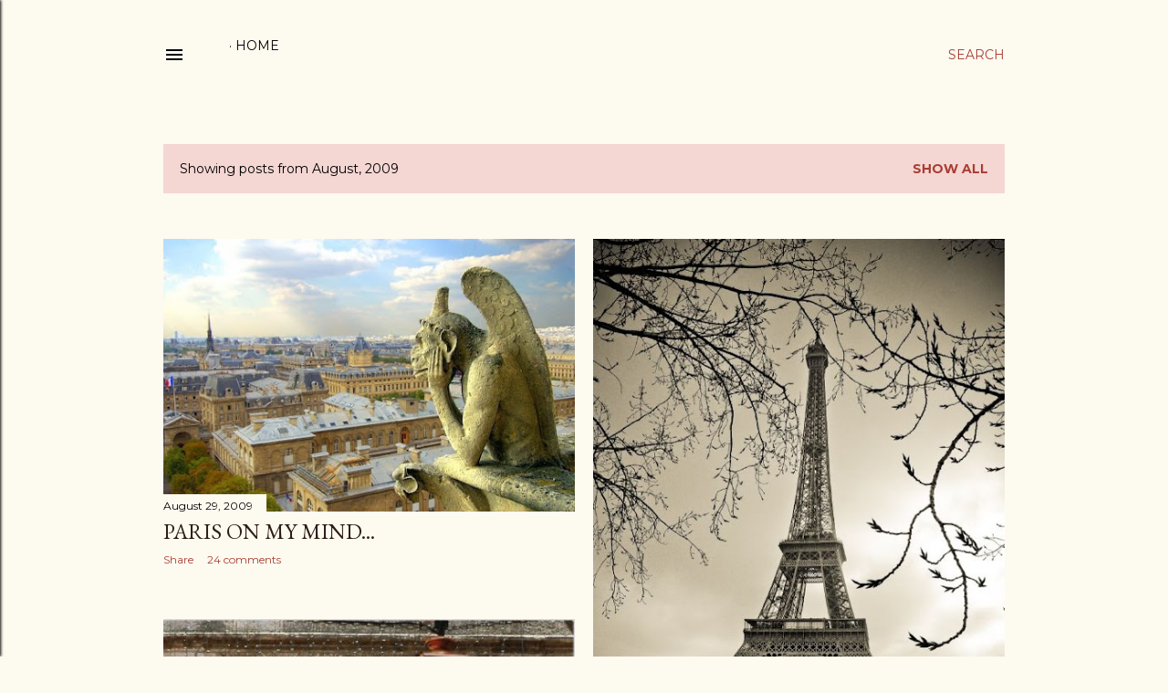

--- FILE ---
content_type: text/html; charset=UTF-8
request_url: https://fabulouslyfrench.blogspot.com/2009/08/
body_size: 46440
content:
<!DOCTYPE html>
<html dir='ltr' lang='en-GB'>
<head>
<meta content='width=device-width, initial-scale=1' name='viewport'/>
<title>Fabulously French</title>
<meta content='text/html; charset=UTF-8' http-equiv='Content-Type'/>
<!-- Chrome, Firefox OS and Opera -->
<meta content='#fdfaf0' name='theme-color'/>
<!-- Windows Phone -->
<meta content='#fdfaf0' name='msapplication-navbutton-color'/>
<meta content='blogger' name='generator'/>
<link href='https://fabulouslyfrench.blogspot.com/favicon.ico' rel='icon' type='image/x-icon'/>
<link href='http://fabulouslyfrench.blogspot.com/2009/08/' rel='canonical'/>
<link rel="alternate" type="application/atom+xml" title="Fabulously French - Atom" href="https://fabulouslyfrench.blogspot.com/feeds/posts/default" />
<link rel="alternate" type="application/rss+xml" title="Fabulously French - RSS" href="https://fabulouslyfrench.blogspot.com/feeds/posts/default?alt=rss" />
<link rel="service.post" type="application/atom+xml" title="Fabulously French - Atom" href="https://www.blogger.com/feeds/5807648570780244772/posts/default" />
<!--Can't find substitution for tag [blog.ieCssRetrofitLinks]-->
<meta content='http://fabulouslyfrench.blogspot.com/2009/08/' property='og:url'/>
<meta content='Fabulously French' property='og:title'/>
<meta content='' property='og:description'/>
<meta content='https://blogger.googleusercontent.com/img/b/R29vZ2xl/AVvXsEhKMszPeCsg-IVHIyp74gv9jdHKbw7kgxJQ9G3DqSbxmmeEom_qGw-EPGVxR0Kgqw28BOsq6CJ96SbCVAni350rjDycdBWMoUmI_-2-SqMCNIRDzSA32Sbv7_p8qAM3MWLuteJd6T_Nf9vZ/w1200-h630-p-k-no-nu/notre+dame.jpg' property='og:image'/>
<meta content='https://blogger.googleusercontent.com/img/b/R29vZ2xl/AVvXsEhvuJP-M4X6o167rD9_nRHRpFZwN2v63yXGpi6G0hjeYxSsB4rMUAfMjFYut0tJNB2kW619HB39qy1RIGNZ5DtpbuvtaPXI3QUkcwKYlpTjgZJlOnaUpj1de7KgEKPg6hCO4vKL8PMSruxD/w1200-h630-p-k-no-nu/eiffel+tower.jpg' property='og:image'/>
<meta content='https://blogger.googleusercontent.com/img/b/R29vZ2xl/AVvXsEizbufZsyD2XSmJn26MH2HtWmwkenPGixiS6bk5x-0q0QZW6H7I4QYZktEmew8cR64M_Jh9RMJY9sA4-Lx8JSamNlJE0M4D-HbuHLuaqJQYi1Q3NaQrIHIIAgsKgIvwL8eIbJhD0sfOvjFH/w1200-h630-p-k-no-nu/twogirls_arch.jpg' property='og:image'/>
<meta content='https://blogger.googleusercontent.com/img/b/R29vZ2xl/AVvXsEjladbpoyCtX7hL5aeVq1D3z74Csu9spGTQHVxhPGN7PPqOcqnnduDwJVRGRoOaivRgyLARM6hOsDgK8X-u-8khAE37SC8rrYF7yhRi0dttMl-tIXQ8GMFYLzw0YGZqdt7FawAOy8pO1OpW/w1200-h630-p-k-no-nu/french+bed+crests.jpg' property='og:image'/>
<meta content='https://blogger.googleusercontent.com/img/b/R29vZ2xl/AVvXsEjqw5lWkKvRXADK-z1T5_rTgINMclcQyFqv5wEaHeErszVKTc2ig74FQcm-FkOVWFMlYwCEylPOubmw83lP6AUTxIj1LWBwZfG5XZaoQp-v8JRMHMfUHRb6ubq1Q8FhS-Vy66zkpOZGRH4W/w1200-h630-p-k-no-nu/sun_flowers.jpg' property='og:image'/>
<meta content='https://blogger.googleusercontent.com/img/b/R29vZ2xl/AVvXsEgz9eiDh8YAVGfPNclWk0iXCX-4R7LEa5AxETZwzyVv8K92-VfNCUYp4KGHczzkV6kI-HqO8IDO7_-T5KRwyqnD5Mvz5sixDbR4IDp6x_8OoQBfoag6aLZOGTzxqla59FmRME0fG784v71b/w1200-h630-p-k-no-nu/christian+lacroix.jpg' property='og:image'/>
<meta content='https://blogger.googleusercontent.com/img/b/R29vZ2xl/AVvXsEhuiEavGc2xuOHO5romY-ACKzcq_pLnNtUFL0viNwtRLQaCb_3TvWl09eq4QYImZkYiEkBRPUgmKLhyphenhyphenfFfSKo891x-m2AZAB9onBpUFOGd77RRRMBk55-6plIEM55mmm-2bwRUZEg30tfEK/w1200-h630-p-k-no-nu/chickpeapattypan2.jpg' property='og:image'/>
<meta content='https://blogger.googleusercontent.com/img/b/R29vZ2xl/AVvXsEiK7L3jz4Ugg8ZZ0Fur-Wn9d5CZGeEuHvkFb2wu0h8Z2RENVoRB-6i8L0H3Z4v8SFh_SPoFTWEsn1KT6IAEENpSMTRCgeiJMe9eD_hk5lxdo42T8MIxIJ8eb87IRVGMHHpS8z3qiHnzrCXc/w1200-h630-p-k-no-nu/2009_08150005.JPG' property='og:image'/>
<meta content='https://blogger.googleusercontent.com/img/b/R29vZ2xl/AVvXsEi51Ycj8X1Y8L8Q_PaY3qay55uRV7WRG2sf-BIzhky3nvMP3A_FUCQVMdStSf2RID2InJMm2-GIZRDdbrEdLbDWG8gkaB7UJrhIPms9S0low328_VJc4aelgxQtEyZensjxop_Xs9EYD-Ct/w1200-h630-p-k-no-nu/tinkerbell_admiral.jpg' property='og:image'/>
<meta content='https://blogger.googleusercontent.com/img/b/R29vZ2xl/AVvXsEg2i6nitCb3HBbEu3Tf349BQxFP7uALFC4CfEKYr1NRF_6tbn16JdTKjVpJdpRNzdIkwItxNt1ApPb-5gm8MPCrrXYgcCX2u-K5nslEvse5iv6Xp8CYX_a4RIhfHjKQwcZkzOlY6oxq3m7q/w1200-h630-p-k-no-nu/le-mirande-sofa-burlap-main.jpg' property='og:image'/>
<meta content='https://blogger.googleusercontent.com/img/b/R29vZ2xl/AVvXsEgGucn2StX3IbM8li3p4V434BT88NhVH25Z5Lb4QJRlRQAS1veSm9IGMnsdWgpkTcuTaYiPW8IvFKGheQrCWKl06WI_HZpuv4vbwHr3GrBvBxkx-Nxsam8EGrOmaEMbZp_cP_fWPGVTJLkp/w1200-h630-p-k-no-nu/grainsack_chair.jpg' property='og:image'/>
<meta content='https://blogger.googleusercontent.com/img/b/R29vZ2xl/AVvXsEjc2RCJSlcXcQPZvzxH9ukJmUaN8oXRjWQHlxLbdpbytCewz3KDioHO3JxfV2wAKAHJNnUU4gYlYuCWz3dVLNM6s9O2ROMgaoBZ4QSW0uO-yQswMa_o4TyqlRaYaQxUa04xA45unEZBo7Ly/w1200-h630-p-k-no-nu/petit+coterie.jpg' property='og:image'/>
<meta content='https://blogger.googleusercontent.com/img/b/R29vZ2xl/AVvXsEhL2N0P4LhuXAeo1RuIMrsBOJPqnPvsJ59ZVBpcR9XU-spkAhBaYPn9M2waIQ2DnJyYn4HqlqlOJVNsyRQvBOP9CXELL7jritkZD3mAHymOi5ohFAY5w2oknuZbt31_nRAzWqOWsedfLeIZ/w1200-h630-p-k-no-nu/carousel.jpg' property='og:image'/>
<meta content='https://blogger.googleusercontent.com/img/b/R29vZ2xl/AVvXsEj4nvQTG0th5vg3DqQHzMksP08xozwE5m57GYwQFeLWOjoTy5V7MZw55oh0TLre66fJ5FDla9Uo5AOo8S37ItKBbBdo-PgT-pCtQfgTLbrRKDZ96INuesu8CaxpEbFrql7IlLSjnmWAR9nf/w1200-h630-p-k-no-nu/2009_08050004.JPG' property='og:image'/>
<meta content='https://blogger.googleusercontent.com/img/b/R29vZ2xl/AVvXsEg2Xbh-4RCB_gwd_XbwRsRSluPQ8-fJ177xOeRsKpEMtgdJvwA5XSLaxRIwW83CdmHkzW4AurdHd6FgNjEVZzHkfWxTBwIgwp9e0_UzlTHFc7tYmmtC1n4aKjfb6cLkYkaLAsk4M62_Mopd/w1200-h630-p-k-no-nu/winner1.jpg' property='og:image'/>
<meta content='https://blogger.googleusercontent.com/img/b/R29vZ2xl/AVvXsEjY2m-K_QPoZYpVrhl5L1asqiHxNFD6qwPD9uByS1h9cxCY-DSYtr6ndG98M07m3hlEdUZIEeEygqqxakjGVRmkt42edd95pD6rgyl2dg90nXqitj20RTPLxsNB_J2ZA_L1gdNnuCvQGTo_/w1200-h630-p-k-no-nu/burlap+2.jpg' property='og:image'/>
<style type='text/css'>@font-face{font-family:'EB Garamond';font-style:normal;font-weight:400;font-display:swap;src:url(//fonts.gstatic.com/s/ebgaramond/v32/SlGDmQSNjdsmc35JDF1K5E55YMjF_7DPuGi-6_RkCY9_WamXgHlIbvw.woff2)format('woff2');unicode-range:U+0460-052F,U+1C80-1C8A,U+20B4,U+2DE0-2DFF,U+A640-A69F,U+FE2E-FE2F;}@font-face{font-family:'EB Garamond';font-style:normal;font-weight:400;font-display:swap;src:url(//fonts.gstatic.com/s/ebgaramond/v32/SlGDmQSNjdsmc35JDF1K5E55YMjF_7DPuGi-6_RkAI9_WamXgHlIbvw.woff2)format('woff2');unicode-range:U+0301,U+0400-045F,U+0490-0491,U+04B0-04B1,U+2116;}@font-face{font-family:'EB Garamond';font-style:normal;font-weight:400;font-display:swap;src:url(//fonts.gstatic.com/s/ebgaramond/v32/SlGDmQSNjdsmc35JDF1K5E55YMjF_7DPuGi-6_RkCI9_WamXgHlIbvw.woff2)format('woff2');unicode-range:U+1F00-1FFF;}@font-face{font-family:'EB Garamond';font-style:normal;font-weight:400;font-display:swap;src:url(//fonts.gstatic.com/s/ebgaramond/v32/SlGDmQSNjdsmc35JDF1K5E55YMjF_7DPuGi-6_RkB49_WamXgHlIbvw.woff2)format('woff2');unicode-range:U+0370-0377,U+037A-037F,U+0384-038A,U+038C,U+038E-03A1,U+03A3-03FF;}@font-face{font-family:'EB Garamond';font-style:normal;font-weight:400;font-display:swap;src:url(//fonts.gstatic.com/s/ebgaramond/v32/SlGDmQSNjdsmc35JDF1K5E55YMjF_7DPuGi-6_RkC49_WamXgHlIbvw.woff2)format('woff2');unicode-range:U+0102-0103,U+0110-0111,U+0128-0129,U+0168-0169,U+01A0-01A1,U+01AF-01B0,U+0300-0301,U+0303-0304,U+0308-0309,U+0323,U+0329,U+1EA0-1EF9,U+20AB;}@font-face{font-family:'EB Garamond';font-style:normal;font-weight:400;font-display:swap;src:url(//fonts.gstatic.com/s/ebgaramond/v32/SlGDmQSNjdsmc35JDF1K5E55YMjF_7DPuGi-6_RkCo9_WamXgHlIbvw.woff2)format('woff2');unicode-range:U+0100-02BA,U+02BD-02C5,U+02C7-02CC,U+02CE-02D7,U+02DD-02FF,U+0304,U+0308,U+0329,U+1D00-1DBF,U+1E00-1E9F,U+1EF2-1EFF,U+2020,U+20A0-20AB,U+20AD-20C0,U+2113,U+2C60-2C7F,U+A720-A7FF;}@font-face{font-family:'EB Garamond';font-style:normal;font-weight:400;font-display:swap;src:url(//fonts.gstatic.com/s/ebgaramond/v32/SlGDmQSNjdsmc35JDF1K5E55YMjF_7DPuGi-6_RkBI9_WamXgHlI.woff2)format('woff2');unicode-range:U+0000-00FF,U+0131,U+0152-0153,U+02BB-02BC,U+02C6,U+02DA,U+02DC,U+0304,U+0308,U+0329,U+2000-206F,U+20AC,U+2122,U+2191,U+2193,U+2212,U+2215,U+FEFF,U+FFFD;}@font-face{font-family:'Lora';font-style:normal;font-weight:400;font-display:swap;src:url(//fonts.gstatic.com/s/lora/v37/0QI6MX1D_JOuGQbT0gvTJPa787weuxJMkq18ndeYxZ2JTg.woff2)format('woff2');unicode-range:U+0460-052F,U+1C80-1C8A,U+20B4,U+2DE0-2DFF,U+A640-A69F,U+FE2E-FE2F;}@font-face{font-family:'Lora';font-style:normal;font-weight:400;font-display:swap;src:url(//fonts.gstatic.com/s/lora/v37/0QI6MX1D_JOuGQbT0gvTJPa787weuxJFkq18ndeYxZ2JTg.woff2)format('woff2');unicode-range:U+0301,U+0400-045F,U+0490-0491,U+04B0-04B1,U+2116;}@font-face{font-family:'Lora';font-style:normal;font-weight:400;font-display:swap;src:url(//fonts.gstatic.com/s/lora/v37/0QI6MX1D_JOuGQbT0gvTJPa787weuxI9kq18ndeYxZ2JTg.woff2)format('woff2');unicode-range:U+0302-0303,U+0305,U+0307-0308,U+0310,U+0312,U+0315,U+031A,U+0326-0327,U+032C,U+032F-0330,U+0332-0333,U+0338,U+033A,U+0346,U+034D,U+0391-03A1,U+03A3-03A9,U+03B1-03C9,U+03D1,U+03D5-03D6,U+03F0-03F1,U+03F4-03F5,U+2016-2017,U+2034-2038,U+203C,U+2040,U+2043,U+2047,U+2050,U+2057,U+205F,U+2070-2071,U+2074-208E,U+2090-209C,U+20D0-20DC,U+20E1,U+20E5-20EF,U+2100-2112,U+2114-2115,U+2117-2121,U+2123-214F,U+2190,U+2192,U+2194-21AE,U+21B0-21E5,U+21F1-21F2,U+21F4-2211,U+2213-2214,U+2216-22FF,U+2308-230B,U+2310,U+2319,U+231C-2321,U+2336-237A,U+237C,U+2395,U+239B-23B7,U+23D0,U+23DC-23E1,U+2474-2475,U+25AF,U+25B3,U+25B7,U+25BD,U+25C1,U+25CA,U+25CC,U+25FB,U+266D-266F,U+27C0-27FF,U+2900-2AFF,U+2B0E-2B11,U+2B30-2B4C,U+2BFE,U+3030,U+FF5B,U+FF5D,U+1D400-1D7FF,U+1EE00-1EEFF;}@font-face{font-family:'Lora';font-style:normal;font-weight:400;font-display:swap;src:url(//fonts.gstatic.com/s/lora/v37/0QI6MX1D_JOuGQbT0gvTJPa787weuxIvkq18ndeYxZ2JTg.woff2)format('woff2');unicode-range:U+0001-000C,U+000E-001F,U+007F-009F,U+20DD-20E0,U+20E2-20E4,U+2150-218F,U+2190,U+2192,U+2194-2199,U+21AF,U+21E6-21F0,U+21F3,U+2218-2219,U+2299,U+22C4-22C6,U+2300-243F,U+2440-244A,U+2460-24FF,U+25A0-27BF,U+2800-28FF,U+2921-2922,U+2981,U+29BF,U+29EB,U+2B00-2BFF,U+4DC0-4DFF,U+FFF9-FFFB,U+10140-1018E,U+10190-1019C,U+101A0,U+101D0-101FD,U+102E0-102FB,U+10E60-10E7E,U+1D2C0-1D2D3,U+1D2E0-1D37F,U+1F000-1F0FF,U+1F100-1F1AD,U+1F1E6-1F1FF,U+1F30D-1F30F,U+1F315,U+1F31C,U+1F31E,U+1F320-1F32C,U+1F336,U+1F378,U+1F37D,U+1F382,U+1F393-1F39F,U+1F3A7-1F3A8,U+1F3AC-1F3AF,U+1F3C2,U+1F3C4-1F3C6,U+1F3CA-1F3CE,U+1F3D4-1F3E0,U+1F3ED,U+1F3F1-1F3F3,U+1F3F5-1F3F7,U+1F408,U+1F415,U+1F41F,U+1F426,U+1F43F,U+1F441-1F442,U+1F444,U+1F446-1F449,U+1F44C-1F44E,U+1F453,U+1F46A,U+1F47D,U+1F4A3,U+1F4B0,U+1F4B3,U+1F4B9,U+1F4BB,U+1F4BF,U+1F4C8-1F4CB,U+1F4D6,U+1F4DA,U+1F4DF,U+1F4E3-1F4E6,U+1F4EA-1F4ED,U+1F4F7,U+1F4F9-1F4FB,U+1F4FD-1F4FE,U+1F503,U+1F507-1F50B,U+1F50D,U+1F512-1F513,U+1F53E-1F54A,U+1F54F-1F5FA,U+1F610,U+1F650-1F67F,U+1F687,U+1F68D,U+1F691,U+1F694,U+1F698,U+1F6AD,U+1F6B2,U+1F6B9-1F6BA,U+1F6BC,U+1F6C6-1F6CF,U+1F6D3-1F6D7,U+1F6E0-1F6EA,U+1F6F0-1F6F3,U+1F6F7-1F6FC,U+1F700-1F7FF,U+1F800-1F80B,U+1F810-1F847,U+1F850-1F859,U+1F860-1F887,U+1F890-1F8AD,U+1F8B0-1F8BB,U+1F8C0-1F8C1,U+1F900-1F90B,U+1F93B,U+1F946,U+1F984,U+1F996,U+1F9E9,U+1FA00-1FA6F,U+1FA70-1FA7C,U+1FA80-1FA89,U+1FA8F-1FAC6,U+1FACE-1FADC,U+1FADF-1FAE9,U+1FAF0-1FAF8,U+1FB00-1FBFF;}@font-face{font-family:'Lora';font-style:normal;font-weight:400;font-display:swap;src:url(//fonts.gstatic.com/s/lora/v37/0QI6MX1D_JOuGQbT0gvTJPa787weuxJOkq18ndeYxZ2JTg.woff2)format('woff2');unicode-range:U+0102-0103,U+0110-0111,U+0128-0129,U+0168-0169,U+01A0-01A1,U+01AF-01B0,U+0300-0301,U+0303-0304,U+0308-0309,U+0323,U+0329,U+1EA0-1EF9,U+20AB;}@font-face{font-family:'Lora';font-style:normal;font-weight:400;font-display:swap;src:url(//fonts.gstatic.com/s/lora/v37/0QI6MX1D_JOuGQbT0gvTJPa787weuxJPkq18ndeYxZ2JTg.woff2)format('woff2');unicode-range:U+0100-02BA,U+02BD-02C5,U+02C7-02CC,U+02CE-02D7,U+02DD-02FF,U+0304,U+0308,U+0329,U+1D00-1DBF,U+1E00-1E9F,U+1EF2-1EFF,U+2020,U+20A0-20AB,U+20AD-20C0,U+2113,U+2C60-2C7F,U+A720-A7FF;}@font-face{font-family:'Lora';font-style:normal;font-weight:400;font-display:swap;src:url(//fonts.gstatic.com/s/lora/v37/0QI6MX1D_JOuGQbT0gvTJPa787weuxJBkq18ndeYxZ0.woff2)format('woff2');unicode-range:U+0000-00FF,U+0131,U+0152-0153,U+02BB-02BC,U+02C6,U+02DA,U+02DC,U+0304,U+0308,U+0329,U+2000-206F,U+20AC,U+2122,U+2191,U+2193,U+2212,U+2215,U+FEFF,U+FFFD;}@font-face{font-family:'Montserrat';font-style:normal;font-weight:400;font-display:swap;src:url(//fonts.gstatic.com/s/montserrat/v31/JTUSjIg1_i6t8kCHKm459WRhyyTh89ZNpQ.woff2)format('woff2');unicode-range:U+0460-052F,U+1C80-1C8A,U+20B4,U+2DE0-2DFF,U+A640-A69F,U+FE2E-FE2F;}@font-face{font-family:'Montserrat';font-style:normal;font-weight:400;font-display:swap;src:url(//fonts.gstatic.com/s/montserrat/v31/JTUSjIg1_i6t8kCHKm459W1hyyTh89ZNpQ.woff2)format('woff2');unicode-range:U+0301,U+0400-045F,U+0490-0491,U+04B0-04B1,U+2116;}@font-face{font-family:'Montserrat';font-style:normal;font-weight:400;font-display:swap;src:url(//fonts.gstatic.com/s/montserrat/v31/JTUSjIg1_i6t8kCHKm459WZhyyTh89ZNpQ.woff2)format('woff2');unicode-range:U+0102-0103,U+0110-0111,U+0128-0129,U+0168-0169,U+01A0-01A1,U+01AF-01B0,U+0300-0301,U+0303-0304,U+0308-0309,U+0323,U+0329,U+1EA0-1EF9,U+20AB;}@font-face{font-family:'Montserrat';font-style:normal;font-weight:400;font-display:swap;src:url(//fonts.gstatic.com/s/montserrat/v31/JTUSjIg1_i6t8kCHKm459WdhyyTh89ZNpQ.woff2)format('woff2');unicode-range:U+0100-02BA,U+02BD-02C5,U+02C7-02CC,U+02CE-02D7,U+02DD-02FF,U+0304,U+0308,U+0329,U+1D00-1DBF,U+1E00-1E9F,U+1EF2-1EFF,U+2020,U+20A0-20AB,U+20AD-20C0,U+2113,U+2C60-2C7F,U+A720-A7FF;}@font-face{font-family:'Montserrat';font-style:normal;font-weight:400;font-display:swap;src:url(//fonts.gstatic.com/s/montserrat/v31/JTUSjIg1_i6t8kCHKm459WlhyyTh89Y.woff2)format('woff2');unicode-range:U+0000-00FF,U+0131,U+0152-0153,U+02BB-02BC,U+02C6,U+02DA,U+02DC,U+0304,U+0308,U+0329,U+2000-206F,U+20AC,U+2122,U+2191,U+2193,U+2212,U+2215,U+FEFF,U+FFFD;}@font-face{font-family:'Montserrat';font-style:normal;font-weight:700;font-display:swap;src:url(//fonts.gstatic.com/s/montserrat/v31/JTUSjIg1_i6t8kCHKm459WRhyyTh89ZNpQ.woff2)format('woff2');unicode-range:U+0460-052F,U+1C80-1C8A,U+20B4,U+2DE0-2DFF,U+A640-A69F,U+FE2E-FE2F;}@font-face{font-family:'Montserrat';font-style:normal;font-weight:700;font-display:swap;src:url(//fonts.gstatic.com/s/montserrat/v31/JTUSjIg1_i6t8kCHKm459W1hyyTh89ZNpQ.woff2)format('woff2');unicode-range:U+0301,U+0400-045F,U+0490-0491,U+04B0-04B1,U+2116;}@font-face{font-family:'Montserrat';font-style:normal;font-weight:700;font-display:swap;src:url(//fonts.gstatic.com/s/montserrat/v31/JTUSjIg1_i6t8kCHKm459WZhyyTh89ZNpQ.woff2)format('woff2');unicode-range:U+0102-0103,U+0110-0111,U+0128-0129,U+0168-0169,U+01A0-01A1,U+01AF-01B0,U+0300-0301,U+0303-0304,U+0308-0309,U+0323,U+0329,U+1EA0-1EF9,U+20AB;}@font-face{font-family:'Montserrat';font-style:normal;font-weight:700;font-display:swap;src:url(//fonts.gstatic.com/s/montserrat/v31/JTUSjIg1_i6t8kCHKm459WdhyyTh89ZNpQ.woff2)format('woff2');unicode-range:U+0100-02BA,U+02BD-02C5,U+02C7-02CC,U+02CE-02D7,U+02DD-02FF,U+0304,U+0308,U+0329,U+1D00-1DBF,U+1E00-1E9F,U+1EF2-1EFF,U+2020,U+20A0-20AB,U+20AD-20C0,U+2113,U+2C60-2C7F,U+A720-A7FF;}@font-face{font-family:'Montserrat';font-style:normal;font-weight:700;font-display:swap;src:url(//fonts.gstatic.com/s/montserrat/v31/JTUSjIg1_i6t8kCHKm459WlhyyTh89Y.woff2)format('woff2');unicode-range:U+0000-00FF,U+0131,U+0152-0153,U+02BB-02BC,U+02C6,U+02DA,U+02DC,U+0304,U+0308,U+0329,U+2000-206F,U+20AC,U+2122,U+2191,U+2193,U+2212,U+2215,U+FEFF,U+FFFD;}</style>
<style id='page-skin-1' type='text/css'><!--
/*! normalize.css v3.0.1 | MIT License | git.io/normalize */html{font-family:sans-serif;-ms-text-size-adjust:100%;-webkit-text-size-adjust:100%}body{margin:0}article,aside,details,figcaption,figure,footer,header,hgroup,main,nav,section,summary{display:block}audio,canvas,progress,video{display:inline-block;vertical-align:baseline}audio:not([controls]){display:none;height:0}[hidden],template{display:none}a{background:transparent}a:active,a:hover{outline:0}abbr[title]{border-bottom:1px dotted}b,strong{font-weight:bold}dfn{font-style:italic}h1{font-size:2em;margin:.67em 0}mark{background:#ff0;color:#000}small{font-size:80%}sub,sup{font-size:75%;line-height:0;position:relative;vertical-align:baseline}sup{top:-0.5em}sub{bottom:-0.25em}img{border:0}svg:not(:root){overflow:hidden}figure{margin:1em 40px}hr{-moz-box-sizing:content-box;box-sizing:content-box;height:0}pre{overflow:auto}code,kbd,pre,samp{font-family:monospace,monospace;font-size:1em}button,input,optgroup,select,textarea{color:inherit;font:inherit;margin:0}button{overflow:visible}button,select{text-transform:none}button,html input[type="button"],input[type="reset"],input[type="submit"]{-webkit-appearance:button;cursor:pointer}button[disabled],html input[disabled]{cursor:default}button::-moz-focus-inner,input::-moz-focus-inner{border:0;padding:0}input{line-height:normal}input[type="checkbox"],input[type="radio"]{box-sizing:border-box;padding:0}input[type="number"]::-webkit-inner-spin-button,input[type="number"]::-webkit-outer-spin-button{height:auto}input[type="search"]{-webkit-appearance:textfield;-moz-box-sizing:content-box;-webkit-box-sizing:content-box;box-sizing:content-box}input[type="search"]::-webkit-search-cancel-button,input[type="search"]::-webkit-search-decoration{-webkit-appearance:none}fieldset{border:1px solid #c0c0c0;margin:0 2px;padding:.35em .625em .75em}legend{border:0;padding:0}textarea{overflow:auto}optgroup{font-weight:bold}table{border-collapse:collapse;border-spacing:0}td,th{padding:0}
/*!************************************************
* Blogger Template Style
* Name: Soho
**************************************************/
body{
overflow-wrap:break-word;
word-break:break-word;
word-wrap:break-word
}
.hidden{
display:none
}
.invisible{
visibility:hidden
}
.container::after,.float-container::after{
clear:both;
content:"";
display:table
}
.clearboth{
clear:both
}
#comments .comment .comment-actions,.subscribe-popup .FollowByEmail .follow-by-email-submit{
background:0 0;
border:0;
box-shadow:none;
color:#a93e33;
cursor:pointer;
font-size:14px;
font-weight:700;
outline:0;
text-decoration:none;
text-transform:uppercase;
width:auto
}
.dim-overlay{
background-color:rgba(0,0,0,.54);
height:100vh;
left:0;
position:fixed;
top:0;
width:100%
}
#sharing-dim-overlay{
background-color:transparent
}
input::-ms-clear{
display:none
}
.blogger-logo,.svg-icon-24.blogger-logo{
fill:#ff9800;
opacity:1
}
.loading-spinner-large{
-webkit-animation:mspin-rotate 1.568s infinite linear;
animation:mspin-rotate 1.568s infinite linear;
height:48px;
overflow:hidden;
position:absolute;
width:48px;
z-index:200
}
.loading-spinner-large>div{
-webkit-animation:mspin-revrot 5332ms infinite steps(4);
animation:mspin-revrot 5332ms infinite steps(4)
}
.loading-spinner-large>div>div{
-webkit-animation:mspin-singlecolor-large-film 1333ms infinite steps(81);
animation:mspin-singlecolor-large-film 1333ms infinite steps(81);
background-size:100%;
height:48px;
width:3888px
}
.mspin-black-large>div>div,.mspin-grey_54-large>div>div{
background-image:url(https://www.blogblog.com/indie/mspin_black_large.svg)
}
.mspin-white-large>div>div{
background-image:url(https://www.blogblog.com/indie/mspin_white_large.svg)
}
.mspin-grey_54-large{
opacity:.54
}
@-webkit-keyframes mspin-singlecolor-large-film{
from{
-webkit-transform:translateX(0);
transform:translateX(0)
}
to{
-webkit-transform:translateX(-3888px);
transform:translateX(-3888px)
}
}
@keyframes mspin-singlecolor-large-film{
from{
-webkit-transform:translateX(0);
transform:translateX(0)
}
to{
-webkit-transform:translateX(-3888px);
transform:translateX(-3888px)
}
}
@-webkit-keyframes mspin-rotate{
from{
-webkit-transform:rotate(0);
transform:rotate(0)
}
to{
-webkit-transform:rotate(360deg);
transform:rotate(360deg)
}
}
@keyframes mspin-rotate{
from{
-webkit-transform:rotate(0);
transform:rotate(0)
}
to{
-webkit-transform:rotate(360deg);
transform:rotate(360deg)
}
}
@-webkit-keyframes mspin-revrot{
from{
-webkit-transform:rotate(0);
transform:rotate(0)
}
to{
-webkit-transform:rotate(-360deg);
transform:rotate(-360deg)
}
}
@keyframes mspin-revrot{
from{
-webkit-transform:rotate(0);
transform:rotate(0)
}
to{
-webkit-transform:rotate(-360deg);
transform:rotate(-360deg)
}
}
.skip-navigation{
background-color:#fff;
box-sizing:border-box;
color:#000;
display:block;
height:0;
left:0;
line-height:50px;
overflow:hidden;
padding-top:0;
position:fixed;
text-align:center;
top:0;
-webkit-transition:box-shadow .3s,height .3s,padding-top .3s;
transition:box-shadow .3s,height .3s,padding-top .3s;
width:100%;
z-index:900
}
.skip-navigation:focus{
box-shadow:0 4px 5px 0 rgba(0,0,0,.14),0 1px 10px 0 rgba(0,0,0,.12),0 2px 4px -1px rgba(0,0,0,.2);
height:50px
}
#main{
outline:0
}
.main-heading{
position:absolute;
clip:rect(1px,1px,1px,1px);
padding:0;
border:0;
height:1px;
width:1px;
overflow:hidden
}
.Attribution{
margin-top:1em;
text-align:center
}
.Attribution .blogger img,.Attribution .blogger svg{
vertical-align:bottom
}
.Attribution .blogger img{
margin-right:.5em
}
.Attribution div{
line-height:24px;
margin-top:.5em
}
.Attribution .copyright,.Attribution .image-attribution{
font-size:.7em;
margin-top:1.5em
}
.BLOG_mobile_video_class{
display:none
}
.bg-photo{
background-attachment:scroll!important
}
body .CSS_LIGHTBOX{
z-index:900
}
.extendable .show-less,.extendable .show-more{
border-color:#a93e33;
color:#a93e33;
margin-top:8px
}
.extendable .show-less.hidden,.extendable .show-more.hidden{
display:none
}
.inline-ad{
display:none;
max-width:100%;
overflow:hidden
}
.adsbygoogle{
display:block
}
#cookieChoiceInfo{
bottom:0;
top:auto
}
iframe.b-hbp-video{
border:0
}
.post-body img{
max-width:100%
}
.post-body iframe{
max-width:100%
}
.post-body a[imageanchor="1"]{
display:inline-block
}
.byline{
margin-right:1em
}
.byline:last-child{
margin-right:0
}
.link-copied-dialog{
max-width:520px;
outline:0
}
.link-copied-dialog .modal-dialog-buttons{
margin-top:8px
}
.link-copied-dialog .goog-buttonset-default{
background:0 0;
border:0
}
.link-copied-dialog .goog-buttonset-default:focus{
outline:0
}
.paging-control-container{
margin-bottom:16px
}
.paging-control-container .paging-control{
display:inline-block
}
.paging-control-container .comment-range-text::after,.paging-control-container .paging-control{
color:#a93e33
}
.paging-control-container .comment-range-text,.paging-control-container .paging-control{
margin-right:8px
}
.paging-control-container .comment-range-text::after,.paging-control-container .paging-control::after{
content:"\b7";
cursor:default;
padding-left:8px;
pointer-events:none
}
.paging-control-container .comment-range-text:last-child::after,.paging-control-container .paging-control:last-child::after{
content:none
}
.byline.reactions iframe{
height:20px
}
.b-notification{
color:#000;
background-color:#fff;
border-bottom:solid 1px #000;
box-sizing:border-box;
padding:16px 32px;
text-align:center
}
.b-notification.visible{
-webkit-transition:margin-top .3s cubic-bezier(.4,0,.2,1);
transition:margin-top .3s cubic-bezier(.4,0,.2,1)
}
.b-notification.invisible{
position:absolute
}
.b-notification-close{
position:absolute;
right:8px;
top:8px
}
.no-posts-message{
line-height:40px;
text-align:center
}
@media screen and (max-width:1162px){
body.item-view .post-body a[imageanchor="1"][style*="float: left;"],body.item-view .post-body a[imageanchor="1"][style*="float: right;"]{
float:none!important;
clear:none!important
}
body.item-view .post-body a[imageanchor="1"] img{
display:block;
height:auto;
margin:0 auto
}
body.item-view .post-body>.separator:first-child>a[imageanchor="1"]:first-child{
margin-top:20px
}
.post-body a[imageanchor]{
display:block
}
body.item-view .post-body a[imageanchor="1"]{
margin-left:0!important;
margin-right:0!important
}
body.item-view .post-body a[imageanchor="1"]+a[imageanchor="1"]{
margin-top:16px
}
}
.item-control{
display:none
}
#comments{
border-top:1px dashed rgba(0,0,0,.54);
margin-top:20px;
padding:20px
}
#comments .comment-thread ol{
margin:0;
padding-left:0;
padding-left:0
}
#comments .comment .comment-replybox-single,#comments .comment-thread .comment-replies{
margin-left:60px
}
#comments .comment-thread .thread-count{
display:none
}
#comments .comment{
list-style-type:none;
padding:0 0 30px;
position:relative
}
#comments .comment .comment{
padding-bottom:8px
}
.comment .avatar-image-container{
position:absolute
}
.comment .avatar-image-container img{
border-radius:50%
}
.avatar-image-container svg,.comment .avatar-image-container .avatar-icon{
border-radius:50%;
border:solid 1px #000000;
box-sizing:border-box;
fill:#000000;
height:35px;
margin:0;
padding:7px;
width:35px
}
.comment .comment-block{
margin-top:10px;
margin-left:60px;
padding-bottom:0
}
#comments .comment-author-header-wrapper{
margin-left:40px
}
#comments .comment .thread-expanded .comment-block{
padding-bottom:20px
}
#comments .comment .comment-header .user,#comments .comment .comment-header .user a{
color:#000000;
font-style:normal;
font-weight:700
}
#comments .comment .comment-actions{
bottom:0;
margin-bottom:15px;
position:absolute
}
#comments .comment .comment-actions>*{
margin-right:8px
}
#comments .comment .comment-header .datetime{
bottom:0;
color:#000000;
display:inline-block;
font-size:13px;
font-style:italic;
margin-left:8px
}
#comments .comment .comment-footer .comment-timestamp a,#comments .comment .comment-header .datetime a{
color:#000000
}
#comments .comment .comment-content,.comment .comment-body{
margin-top:12px;
word-break:break-word
}
.comment-body{
margin-bottom:12px
}
#comments.embed[data-num-comments="0"]{
border:0;
margin-top:0;
padding-top:0
}
#comments.embed[data-num-comments="0"] #comment-post-message,#comments.embed[data-num-comments="0"] div.comment-form>p,#comments.embed[data-num-comments="0"] p.comment-footer{
display:none
}
#comment-editor-src{
display:none
}
.comments .comments-content .loadmore.loaded{
max-height:0;
opacity:0;
overflow:hidden
}
.extendable .remaining-items{
height:0;
overflow:hidden;
-webkit-transition:height .3s cubic-bezier(.4,0,.2,1);
transition:height .3s cubic-bezier(.4,0,.2,1)
}
.extendable .remaining-items.expanded{
height:auto
}
.svg-icon-24,.svg-icon-24-button{
cursor:pointer;
height:24px;
width:24px;
min-width:24px
}
.touch-icon{
margin:-12px;
padding:12px
}
.touch-icon:active,.touch-icon:focus{
background-color:rgba(153,153,153,.4);
border-radius:50%
}
svg:not(:root).touch-icon{
overflow:visible
}
html[dir=rtl] .rtl-reversible-icon{
-webkit-transform:scaleX(-1);
-ms-transform:scaleX(-1);
transform:scaleX(-1)
}
.svg-icon-24-button,.touch-icon-button{
background:0 0;
border:0;
margin:0;
outline:0;
padding:0
}
.touch-icon-button .touch-icon:active,.touch-icon-button .touch-icon:focus{
background-color:transparent
}
.touch-icon-button:active .touch-icon,.touch-icon-button:focus .touch-icon{
background-color:rgba(153,153,153,.4);
border-radius:50%
}
.Profile .default-avatar-wrapper .avatar-icon{
border-radius:50%;
border:solid 1px #000000;
box-sizing:border-box;
fill:#000000;
margin:0
}
.Profile .individual .default-avatar-wrapper .avatar-icon{
padding:25px
}
.Profile .individual .avatar-icon,.Profile .individual .profile-img{
height:120px;
width:120px
}
.Profile .team .default-avatar-wrapper .avatar-icon{
padding:8px
}
.Profile .team .avatar-icon,.Profile .team .default-avatar-wrapper,.Profile .team .profile-img{
height:40px;
width:40px
}
.snippet-container{
margin:0;
position:relative;
overflow:hidden
}
.snippet-fade{
bottom:0;
box-sizing:border-box;
position:absolute;
width:96px
}
.snippet-fade{
right:0
}
.snippet-fade:after{
content:"\2026"
}
.snippet-fade:after{
float:right
}
.centered-top-container.sticky{
left:0;
position:fixed;
right:0;
top:0;
width:auto;
z-index:50;
-webkit-transition-property:opacity,-webkit-transform;
transition-property:opacity,-webkit-transform;
transition-property:transform,opacity;
transition-property:transform,opacity,-webkit-transform;
-webkit-transition-duration:.2s;
transition-duration:.2s;
-webkit-transition-timing-function:cubic-bezier(.4,0,.2,1);
transition-timing-function:cubic-bezier(.4,0,.2,1)
}
.centered-top-placeholder{
display:none
}
.collapsed-header .centered-top-placeholder{
display:block
}
.centered-top-container .Header .replaced h1,.centered-top-placeholder .Header .replaced h1{
display:none
}
.centered-top-container.sticky .Header .replaced h1{
display:block
}
.centered-top-container.sticky .Header .header-widget{
background:0 0
}
.centered-top-container.sticky .Header .header-image-wrapper{
display:none
}
.centered-top-container img,.centered-top-placeholder img{
max-width:100%
}
.collapsible{
-webkit-transition:height .3s cubic-bezier(.4,0,.2,1);
transition:height .3s cubic-bezier(.4,0,.2,1)
}
.collapsible,.collapsible>summary{
display:block;
overflow:hidden
}
.collapsible>:not(summary){
display:none
}
.collapsible[open]>:not(summary){
display:block
}
.collapsible:focus,.collapsible>summary:focus{
outline:0
}
.collapsible>summary{
cursor:pointer;
display:block;
padding:0
}
.collapsible:focus>summary,.collapsible>summary:focus{
background-color:transparent
}
.collapsible>summary::-webkit-details-marker{
display:none
}
.collapsible-title{
-webkit-box-align:center;
-webkit-align-items:center;
-ms-flex-align:center;
align-items:center;
display:-webkit-box;
display:-webkit-flex;
display:-ms-flexbox;
display:flex
}
.collapsible-title .title{
-webkit-box-flex:1;
-webkit-flex:1 1 auto;
-ms-flex:1 1 auto;
flex:1 1 auto;
-webkit-box-ordinal-group:1;
-webkit-order:0;
-ms-flex-order:0;
order:0;
overflow:hidden;
text-overflow:ellipsis;
white-space:nowrap
}
.collapsible-title .chevron-down,.collapsible[open] .collapsible-title .chevron-up{
display:block
}
.collapsible-title .chevron-up,.collapsible[open] .collapsible-title .chevron-down{
display:none
}
.flat-button{
cursor:pointer;
display:inline-block;
font-weight:700;
text-transform:uppercase;
border-radius:2px;
padding:8px;
margin:-8px
}
.flat-icon-button{
background:0 0;
border:0;
margin:0;
outline:0;
padding:0;
margin:-12px;
padding:12px;
cursor:pointer;
box-sizing:content-box;
display:inline-block;
line-height:0
}
.flat-icon-button,.flat-icon-button .splash-wrapper{
border-radius:50%
}
.flat-icon-button .splash.animate{
-webkit-animation-duration:.3s;
animation-duration:.3s
}
.overflowable-container{
max-height:28px;
overflow:hidden;
position:relative
}
.overflow-button{
cursor:pointer
}
#overflowable-dim-overlay{
background:0 0
}
.overflow-popup{
box-shadow:0 2px 2px 0 rgba(0,0,0,.14),0 3px 1px -2px rgba(0,0,0,.2),0 1px 5px 0 rgba(0,0,0,.12);
background-color:#fdfaf0;
left:0;
max-width:calc(100% - 32px);
position:absolute;
top:0;
visibility:hidden;
z-index:101
}
.overflow-popup ul{
list-style:none
}
.overflow-popup .tabs li,.overflow-popup li{
display:block;
height:auto
}
.overflow-popup .tabs li{
padding-left:0;
padding-right:0
}
.overflow-button.hidden,.overflow-popup .tabs li.hidden,.overflow-popup li.hidden{
display:none
}
.search{
display:-webkit-box;
display:-webkit-flex;
display:-ms-flexbox;
display:flex;
line-height:24px;
width:24px
}
.search.focused{
width:100%
}
.search.focused .section{
width:100%
}
.search form{
z-index:101
}
.search h3{
display:none
}
.search form{
display:-webkit-box;
display:-webkit-flex;
display:-ms-flexbox;
display:flex;
-webkit-box-flex:1;
-webkit-flex:1 0 0;
-ms-flex:1 0 0px;
flex:1 0 0;
border-bottom:solid 1px transparent;
padding-bottom:8px
}
.search form>*{
display:none
}
.search.focused form>*{
display:block
}
.search .search-input label{
display:none
}
.centered-top-placeholder.cloned .search form{
z-index:30
}
.search.focused form{
border-color:#000000;
position:relative;
width:auto
}
.collapsed-header .centered-top-container .search.focused form{
border-bottom-color:transparent
}
.search-expand{
-webkit-box-flex:0;
-webkit-flex:0 0 auto;
-ms-flex:0 0 auto;
flex:0 0 auto
}
.search-expand-text{
display:none
}
.search-close{
display:inline;
vertical-align:middle
}
.search-input{
-webkit-box-flex:1;
-webkit-flex:1 0 1px;
-ms-flex:1 0 1px;
flex:1 0 1px
}
.search-input input{
background:0 0;
border:0;
box-sizing:border-box;
color:#000000;
display:inline-block;
outline:0;
width:calc(100% - 48px)
}
.search-input input.no-cursor{
color:transparent;
text-shadow:0 0 0 #000000
}
.collapsed-header .centered-top-container .search-action,.collapsed-header .centered-top-container .search-input input{
color:#000000
}
.collapsed-header .centered-top-container .search-input input.no-cursor{
color:transparent;
text-shadow:0 0 0 #000000
}
.collapsed-header .centered-top-container .search-input input.no-cursor:focus,.search-input input.no-cursor:focus{
outline:0
}
.search-focused>*{
visibility:hidden
}
.search-focused .search,.search-focused .search-icon{
visibility:visible
}
.search.focused .search-action{
display:block
}
.search.focused .search-action:disabled{
opacity:.3
}
.widget.Sharing .sharing-button{
display:none
}
.widget.Sharing .sharing-buttons li{
padding:0
}
.widget.Sharing .sharing-buttons li span{
display:none
}
.post-share-buttons{
position:relative
}
.centered-bottom .share-buttons .svg-icon-24,.share-buttons .svg-icon-24{
fill:#000000
}
.sharing-open.touch-icon-button:active .touch-icon,.sharing-open.touch-icon-button:focus .touch-icon{
background-color:transparent
}
.share-buttons{
background-color:#fdfaf0;
border-radius:2px;
box-shadow:0 2px 2px 0 rgba(0,0,0,.14),0 3px 1px -2px rgba(0,0,0,.2),0 1px 5px 0 rgba(0,0,0,.12);
color:#000000;
list-style:none;
margin:0;
padding:8px 0;
position:absolute;
top:-11px;
min-width:200px;
z-index:101
}
.share-buttons.hidden{
display:none
}
.sharing-button{
background:0 0;
border:0;
margin:0;
outline:0;
padding:0;
cursor:pointer
}
.share-buttons li{
margin:0;
height:48px
}
.share-buttons li:last-child{
margin-bottom:0
}
.share-buttons li .sharing-platform-button{
box-sizing:border-box;
cursor:pointer;
display:block;
height:100%;
margin-bottom:0;
padding:0 16px;
position:relative;
width:100%
}
.share-buttons li .sharing-platform-button:focus,.share-buttons li .sharing-platform-button:hover{
background-color:rgba(128,128,128,.1);
outline:0
}
.share-buttons li svg[class*=" sharing-"],.share-buttons li svg[class^=sharing-]{
position:absolute;
top:10px
}
.share-buttons li span.sharing-platform-button{
position:relative;
top:0
}
.share-buttons li .platform-sharing-text{
display:block;
font-size:16px;
line-height:48px;
white-space:nowrap
}
.share-buttons li .platform-sharing-text{
margin-left:56px
}
.sidebar-container{
background-color:#f7f7f7;
max-width:284px;
overflow-y:auto;
-webkit-transition-property:-webkit-transform;
transition-property:-webkit-transform;
transition-property:transform;
transition-property:transform,-webkit-transform;
-webkit-transition-duration:.3s;
transition-duration:.3s;
-webkit-transition-timing-function:cubic-bezier(0,0,.2,1);
transition-timing-function:cubic-bezier(0,0,.2,1);
width:284px;
z-index:101;
-webkit-overflow-scrolling:touch
}
.sidebar-container .navigation{
line-height:0;
padding:16px
}
.sidebar-container .sidebar-back{
cursor:pointer
}
.sidebar-container .widget{
background:0 0;
margin:0 16px;
padding:16px 0
}
.sidebar-container .widget .title{
color:#000000;
margin:0
}
.sidebar-container .widget ul{
list-style:none;
margin:0;
padding:0
}
.sidebar-container .widget ul ul{
margin-left:1em
}
.sidebar-container .widget li{
font-size:16px;
line-height:normal
}
.sidebar-container .widget+.widget{
border-top:1px dashed #000000
}
.BlogArchive li{
margin:16px 0
}
.BlogArchive li:last-child{
margin-bottom:0
}
.Label li a{
display:inline-block
}
.BlogArchive .post-count,.Label .label-count{
float:right;
margin-left:.25em
}
.BlogArchive .post-count::before,.Label .label-count::before{
content:"("
}
.BlogArchive .post-count::after,.Label .label-count::after{
content:")"
}
.widget.Translate .skiptranslate>div{
display:block!important
}
.widget.Profile .profile-link{
display:-webkit-box;
display:-webkit-flex;
display:-ms-flexbox;
display:flex
}
.widget.Profile .team-member .default-avatar-wrapper,.widget.Profile .team-member .profile-img{
-webkit-box-flex:0;
-webkit-flex:0 0 auto;
-ms-flex:0 0 auto;
flex:0 0 auto;
margin-right:1em
}
.widget.Profile .individual .profile-link{
-webkit-box-orient:vertical;
-webkit-box-direction:normal;
-webkit-flex-direction:column;
-ms-flex-direction:column;
flex-direction:column
}
.widget.Profile .team .profile-link .profile-name{
-webkit-align-self:center;
-ms-flex-item-align:center;
align-self:center;
display:block;
-webkit-box-flex:1;
-webkit-flex:1 1 auto;
-ms-flex:1 1 auto;
flex:1 1 auto
}
.dim-overlay{
background-color:rgba(0,0,0,.54);
z-index:100
}
body.sidebar-visible{
overflow-y:hidden
}
@media screen and (max-width:1439px){
.sidebar-container{
bottom:0;
position:fixed;
top:0;
left:0;
right:auto
}
.sidebar-container.sidebar-invisible{
-webkit-transition-timing-function:cubic-bezier(.4,0,.6,1);
transition-timing-function:cubic-bezier(.4,0,.6,1)
}
html[dir=ltr] .sidebar-container.sidebar-invisible{
-webkit-transform:translateX(-284px);
-ms-transform:translateX(-284px);
transform:translateX(-284px)
}
html[dir=rtl] .sidebar-container.sidebar-invisible{
-webkit-transform:translateX(284px);
-ms-transform:translateX(284px);
transform:translateX(284px)
}
}
@media screen and (min-width:1440px){
.sidebar-container{
position:absolute;
top:0;
left:0;
right:auto
}
.sidebar-container .navigation{
display:none
}
}
.dialog{
box-shadow:0 2px 2px 0 rgba(0,0,0,.14),0 3px 1px -2px rgba(0,0,0,.2),0 1px 5px 0 rgba(0,0,0,.12);
background:#fdfaf0;
box-sizing:border-box;
color:#000000;
padding:30px;
position:fixed;
text-align:center;
width:calc(100% - 24px);
z-index:101
}
.dialog input[type=email],.dialog input[type=text]{
background-color:transparent;
border:0;
border-bottom:solid 1px rgba(0,0,0,.12);
color:#000000;
display:block;
font-family:EB Garamond, serif;
font-size:16px;
line-height:24px;
margin:auto;
padding-bottom:7px;
outline:0;
text-align:center;
width:100%
}
.dialog input[type=email]::-webkit-input-placeholder,.dialog input[type=text]::-webkit-input-placeholder{
color:#000000
}
.dialog input[type=email]::-moz-placeholder,.dialog input[type=text]::-moz-placeholder{
color:#000000
}
.dialog input[type=email]:-ms-input-placeholder,.dialog input[type=text]:-ms-input-placeholder{
color:#000000
}
.dialog input[type=email]::-ms-input-placeholder,.dialog input[type=text]::-ms-input-placeholder{
color:#000000
}
.dialog input[type=email]::placeholder,.dialog input[type=text]::placeholder{
color:#000000
}
.dialog input[type=email]:focus,.dialog input[type=text]:focus{
border-bottom:solid 2px #a93e33;
padding-bottom:6px
}
.dialog input.no-cursor{
color:transparent;
text-shadow:0 0 0 #000000
}
.dialog input.no-cursor:focus{
outline:0
}
.dialog input.no-cursor:focus{
outline:0
}
.dialog input[type=submit]{
font-family:EB Garamond, serif
}
.dialog .goog-buttonset-default{
color:#a93e33
}
.subscribe-popup{
max-width:364px
}
.subscribe-popup h3{
color:#2c1d14;
font-size:1.8em;
margin-top:0
}
.subscribe-popup .FollowByEmail h3{
display:none
}
.subscribe-popup .FollowByEmail .follow-by-email-submit{
color:#a93e33;
display:inline-block;
margin:0 auto;
margin-top:24px;
width:auto;
white-space:normal
}
.subscribe-popup .FollowByEmail .follow-by-email-submit:disabled{
cursor:default;
opacity:.3
}
@media (max-width:800px){
.blog-name div.widget.Subscribe{
margin-bottom:16px
}
body.item-view .blog-name div.widget.Subscribe{
margin:8px auto 16px auto;
width:100%
}
}
body#layout .bg-photo,body#layout .bg-photo-overlay{
display:none
}
body#layout .page_body{
padding:0;
position:relative;
top:0
}
body#layout .page{
display:inline-block;
left:inherit;
position:relative;
vertical-align:top;
width:540px
}
body#layout .centered{
max-width:954px
}
body#layout .navigation{
display:none
}
body#layout .sidebar-container{
display:inline-block;
width:40%
}
body#layout .hamburger-menu,body#layout .search{
display:none
}
body{
background-color:#fdfaf0;
color:#000000;
font:normal 400 20px EB Garamond, serif;
height:100%;
margin:0;
min-height:100vh
}
h1,h2,h3,h4,h5,h6{
font-weight:400
}
a{
color:#a93e33;
text-decoration:none
}
.dim-overlay{
z-index:100
}
body.sidebar-visible .page_body{
overflow-y:scroll
}
.widget .title{
color:#000000;
font:normal 400 12px Montserrat, sans-serif
}
.extendable .show-less,.extendable .show-more{
color:#a93e33;
font:normal 400 12px Montserrat, sans-serif;
margin:12px -8px 0 -8px;
text-transform:uppercase
}
.footer .widget,.main .widget{
margin:50px 0
}
.main .widget .title{
text-transform:uppercase
}
.inline-ad{
display:block;
margin-top:50px
}
.adsbygoogle{
text-align:center
}
.page_body{
display:-webkit-box;
display:-webkit-flex;
display:-ms-flexbox;
display:flex;
-webkit-box-orient:vertical;
-webkit-box-direction:normal;
-webkit-flex-direction:column;
-ms-flex-direction:column;
flex-direction:column;
min-height:100vh;
position:relative;
z-index:20
}
.page_body>*{
-webkit-box-flex:0;
-webkit-flex:0 0 auto;
-ms-flex:0 0 auto;
flex:0 0 auto
}
.page_body>#footer{
margin-top:auto
}
.centered-bottom,.centered-top{
margin:0 32px;
max-width:100%
}
.centered-top{
padding-bottom:12px;
padding-top:12px
}
.sticky .centered-top{
padding-bottom:0;
padding-top:0
}
.centered-top-container,.centered-top-placeholder{
background:#fdfaf0
}
.centered-top{
display:-webkit-box;
display:-webkit-flex;
display:-ms-flexbox;
display:flex;
-webkit-flex-wrap:wrap;
-ms-flex-wrap:wrap;
flex-wrap:wrap;
-webkit-box-pack:justify;
-webkit-justify-content:space-between;
-ms-flex-pack:justify;
justify-content:space-between;
position:relative
}
.sticky .centered-top{
-webkit-flex-wrap:nowrap;
-ms-flex-wrap:nowrap;
flex-wrap:nowrap
}
.centered-top-container .svg-icon-24,.centered-top-placeholder .svg-icon-24{
fill:#000000
}
.back-button-container,.hamburger-menu-container{
-webkit-box-flex:0;
-webkit-flex:0 0 auto;
-ms-flex:0 0 auto;
flex:0 0 auto;
height:48px;
-webkit-box-ordinal-group:2;
-webkit-order:1;
-ms-flex-order:1;
order:1
}
.sticky .back-button-container,.sticky .hamburger-menu-container{
-webkit-box-ordinal-group:2;
-webkit-order:1;
-ms-flex-order:1;
order:1
}
.back-button,.hamburger-menu,.search-expand-icon{
cursor:pointer;
margin-top:0
}
.search{
-webkit-box-align:start;
-webkit-align-items:flex-start;
-ms-flex-align:start;
align-items:flex-start;
-webkit-box-flex:0;
-webkit-flex:0 0 auto;
-ms-flex:0 0 auto;
flex:0 0 auto;
height:48px;
margin-left:24px;
-webkit-box-ordinal-group:4;
-webkit-order:3;
-ms-flex-order:3;
order:3
}
.search,.search.focused{
width:auto
}
.search.focused{
position:static
}
.sticky .search{
display:none;
-webkit-box-ordinal-group:5;
-webkit-order:4;
-ms-flex-order:4;
order:4
}
.search .section{
right:0;
margin-top:12px;
position:absolute;
top:12px;
width:0
}
.sticky .search .section{
top:0
}
.search-expand{
background:0 0;
border:0;
margin:0;
outline:0;
padding:0;
color:#a93e33;
cursor:pointer;
-webkit-box-flex:0;
-webkit-flex:0 0 auto;
-ms-flex:0 0 auto;
flex:0 0 auto;
font:normal 400 12px Montserrat, sans-serif;
text-transform:uppercase;
word-break:normal
}
.search.focused .search-expand{
visibility:hidden
}
.search .dim-overlay{
background:0 0
}
.search.focused .section{
max-width:400px
}
.search.focused form{
border-color:#000000;
height:24px
}
.search.focused .search-input{
display:-webkit-box;
display:-webkit-flex;
display:-ms-flexbox;
display:flex;
-webkit-box-flex:1;
-webkit-flex:1 1 auto;
-ms-flex:1 1 auto;
flex:1 1 auto
}
.search-input input{
-webkit-box-flex:1;
-webkit-flex:1 1 auto;
-ms-flex:1 1 auto;
flex:1 1 auto;
font:normal 400 16px Montserrat, sans-serif
}
.search input[type=submit]{
display:none
}
.subscribe-section-container{
-webkit-box-flex:1;
-webkit-flex:1 0 auto;
-ms-flex:1 0 auto;
flex:1 0 auto;
margin-left:24px;
-webkit-box-ordinal-group:3;
-webkit-order:2;
-ms-flex-order:2;
order:2;
text-align:right
}
.sticky .subscribe-section-container{
-webkit-box-flex:0;
-webkit-flex:0 0 auto;
-ms-flex:0 0 auto;
flex:0 0 auto;
-webkit-box-ordinal-group:4;
-webkit-order:3;
-ms-flex-order:3;
order:3
}
.subscribe-button{
background:0 0;
border:0;
margin:0;
outline:0;
padding:0;
color:#a93e33;
cursor:pointer;
display:inline-block;
font:normal 400 12px Montserrat, sans-serif;
line-height:48px;
margin:0;
text-transform:uppercase;
word-break:normal
}
.subscribe-popup h3{
color:#000000;
font:normal 400 12px Montserrat, sans-serif;
margin-bottom:24px;
text-transform:uppercase
}
.subscribe-popup div.widget.FollowByEmail .follow-by-email-address{
color:#000000;
font:normal 400 12px Montserrat, sans-serif
}
.subscribe-popup div.widget.FollowByEmail .follow-by-email-submit{
color:#a93e33;
font:normal 400 12px Montserrat, sans-serif;
margin-top:24px;
text-transform:uppercase
}
.blog-name{
-webkit-box-flex:1;
-webkit-flex:1 1 100%;
-ms-flex:1 1 100%;
flex:1 1 100%;
-webkit-box-ordinal-group:5;
-webkit-order:4;
-ms-flex-order:4;
order:4;
overflow:hidden
}
.sticky .blog-name{
-webkit-box-flex:1;
-webkit-flex:1 1 auto;
-ms-flex:1 1 auto;
flex:1 1 auto;
margin:0 12px;
-webkit-box-ordinal-group:3;
-webkit-order:2;
-ms-flex-order:2;
order:2
}
body.search-view .centered-top.search-focused .blog-name{
display:none
}
.widget.Header h1{
font:normal 400 18px EB Garamond, serif;
margin:0;
text-transform:uppercase
}
.widget.Header h1,.widget.Header h1 a{
color:#2c1d14
}
.widget.Header p{
color:#000000;
font:normal 400 12px Montserrat, sans-serif;
line-height:1.7
}
.sticky .widget.Header h1{
font-size:16px;
line-height:48px;
overflow:hidden;
overflow-wrap:normal;
text-overflow:ellipsis;
white-space:nowrap;
word-wrap:normal
}
.sticky .widget.Header p{
display:none
}
.sticky{
box-shadow:0 1px 3px #000000
}
#page_list_top .widget.PageList{
font:normal 400 14px Montserrat, sans-serif;
line-height:28px
}
#page_list_top .widget.PageList .title{
display:none
}
#page_list_top .widget.PageList .overflowable-contents{
overflow:hidden
}
#page_list_top .widget.PageList .overflowable-contents ul{
list-style:none;
margin:0;
padding:0
}
#page_list_top .widget.PageList .overflow-popup ul{
list-style:none;
margin:0;
padding:0 20px
}
#page_list_top .widget.PageList .overflowable-contents li{
display:inline-block
}
#page_list_top .widget.PageList .overflowable-contents li.hidden{
display:none
}
#page_list_top .widget.PageList .overflowable-contents li:not(:first-child):before{
color:#000000;
content:"\b7"
}
#page_list_top .widget.PageList .overflow-button a,#page_list_top .widget.PageList .overflow-popup li a,#page_list_top .widget.PageList .overflowable-contents li a{
color:#000000;
font:normal 400 14px Montserrat, sans-serif;
line-height:28px;
text-transform:uppercase
}
#page_list_top .widget.PageList .overflow-popup li.selected a,#page_list_top .widget.PageList .overflowable-contents li.selected a{
color:#000000;
font:normal 700 14px Montserrat, sans-serif;
line-height:28px
}
#page_list_top .widget.PageList .overflow-button{
display:inline
}
.sticky #page_list_top{
display:none
}
body.homepage-view .hero-image.has-image{
background:#fdfaf0 url(https://blogger.googleusercontent.com/img/a/AVvXsEg2qnAEajV4uC1bYcF9jOdUKCJuTvWjAjB75lfP5p1ncCNSZ6irrt0-Wku7Cok9mwpR6MOh2mt1OEwsaeb6J-0U3Or-iH8fB7I9GYHkXDw_RY6lSD5nU0HH0MucgAh_Tr6b7jPyILiHmWHagqnjdA5u85Qn6EjixF-f4xpq8AZYI3y7ftLjcG40wvJRbg=s1600) repeat scroll top left;
background-attachment:scroll;
background-color:#fdfaf0;
background-size:cover;
height:62.5vw;
max-height:75vh;
min-height:200px;
width:100%
}
.post-filter-message{
background-color:#f4d6d3;
color:#000000;
display:-webkit-box;
display:-webkit-flex;
display:-ms-flexbox;
display:flex;
-webkit-flex-wrap:wrap;
-ms-flex-wrap:wrap;
flex-wrap:wrap;
font:normal 400 12px Montserrat, sans-serif;
-webkit-box-pack:justify;
-webkit-justify-content:space-between;
-ms-flex-pack:justify;
justify-content:space-between;
margin-top:50px;
padding:18px
}
.post-filter-message .message-container{
-webkit-box-flex:1;
-webkit-flex:1 1 auto;
-ms-flex:1 1 auto;
flex:1 1 auto;
min-width:0
}
.post-filter-message .home-link-container{
-webkit-box-flex:0;
-webkit-flex:0 0 auto;
-ms-flex:0 0 auto;
flex:0 0 auto
}
.post-filter-message .search-label,.post-filter-message .search-query{
color:#000000;
font:normal 700 12px Montserrat, sans-serif;
text-transform:uppercase
}
.post-filter-message .home-link,.post-filter-message .home-link a{
color:#a93e33;
font:normal 700 12px Montserrat, sans-serif;
text-transform:uppercase
}
.widget.FeaturedPost .thumb.hero-thumb{
background-position:center;
background-size:cover;
height:360px
}
.widget.FeaturedPost .featured-post-snippet:before{
content:"\2014"
}
.snippet-container,.snippet-fade{
font:normal 400 14px Lora, serif;
line-height:23.8px
}
.snippet-container{
max-height:166.6px;
overflow:hidden
}
.snippet-fade{
background:-webkit-linear-gradient(left,#fdfaf0 0,#fdfaf0 20%,rgba(253, 250, 240, 0) 100%);
background:linear-gradient(to left,#fdfaf0 0,#fdfaf0 20%,rgba(253, 250, 240, 0) 100%);
color:#000000
}
.post-sidebar{
display:none
}
.widget.Blog .blog-posts .post-outer-container{
width:100%
}
.no-posts{
text-align:center
}
body.feed-view .widget.Blog .blog-posts .post-outer-container,body.item-view .widget.Blog .blog-posts .post-outer{
margin-bottom:50px
}
.widget.Blog .post.no-featured-image,.widget.PopularPosts .post.no-featured-image{
background-color:#f4d6d3;
padding:30px
}
.widget.Blog .post>.post-share-buttons-top{
right:0;
position:absolute;
top:0
}
.widget.Blog .post>.post-share-buttons-bottom{
bottom:0;
right:0;
position:absolute
}
.blog-pager{
text-align:right
}
.blog-pager a{
color:#a93e33;
font:normal 400 12px Montserrat, sans-serif;
text-transform:uppercase
}
.blog-pager .blog-pager-newer-link,.blog-pager .home-link{
display:none
}
.post-title{
font:normal 400 20px EB Garamond, serif;
margin:0;
text-transform:uppercase
}
.post-title,.post-title a{
color:#2c1d14
}
.post.no-featured-image .post-title,.post.no-featured-image .post-title a{
color:#000000
}
body.item-view .post-body-container:before{
content:"\2014"
}
.post-body{
color:#000000;
font:normal 400 14px Lora, serif;
line-height:1.7
}
.post-body blockquote{
color:#000000;
font:normal 400 16px Montserrat, sans-serif;
line-height:1.7;
margin-left:0;
margin-right:0
}
.post-body img{
height:auto;
max-width:100%
}
.post-body .tr-caption{
color:#000000;
font:normal 400 12px Montserrat, sans-serif;
line-height:1.7
}
.snippet-thumbnail{
position:relative
}
.snippet-thumbnail .post-header{
background:#fdfaf0;
bottom:0;
margin-bottom:0;
padding-right:15px;
padding-bottom:5px;
padding-top:5px;
position:absolute
}
.snippet-thumbnail img{
width:100%
}
.post-footer,.post-header{
margin:8px 0
}
body.item-view .widget.Blog .post-header{
margin:0 0 16px 0
}
body.item-view .widget.Blog .post-footer{
margin:50px 0 0 0
}
.widget.FeaturedPost .post-footer{
display:-webkit-box;
display:-webkit-flex;
display:-ms-flexbox;
display:flex;
-webkit-flex-wrap:wrap;
-ms-flex-wrap:wrap;
flex-wrap:wrap;
-webkit-box-pack:justify;
-webkit-justify-content:space-between;
-ms-flex-pack:justify;
justify-content:space-between
}
.widget.FeaturedPost .post-footer>*{
-webkit-box-flex:0;
-webkit-flex:0 1 auto;
-ms-flex:0 1 auto;
flex:0 1 auto
}
.widget.FeaturedPost .post-footer,.widget.FeaturedPost .post-footer a,.widget.FeaturedPost .post-footer button{
line-height:1.7
}
.jump-link{
margin:-8px
}
.post-header,.post-header a,.post-header button{
color:#000000;
font:normal 400 12px Montserrat, sans-serif
}
.post.no-featured-image .post-header,.post.no-featured-image .post-header a,.post.no-featured-image .post-header button{
color:#000000
}
.post-footer,.post-footer a,.post-footer button{
color:#a93e33;
font:normal 400 12px Montserrat, sans-serif
}
.post.no-featured-image .post-footer,.post.no-featured-image .post-footer a,.post.no-featured-image .post-footer button{
color:#a93e33
}
body.item-view .post-footer-line{
line-height:2.3
}
.byline{
display:inline-block
}
.byline .flat-button{
text-transform:none
}
.post-header .byline:not(:last-child):after{
content:"\b7"
}
.post-header .byline:not(:last-child){
margin-right:0
}
.byline.post-labels a{
display:inline-block;
word-break:break-all
}
.byline.post-labels a:not(:last-child):after{
content:","
}
.byline.reactions .reactions-label{
line-height:22px;
vertical-align:top
}
.post-share-buttons{
margin-left:0
}
.share-buttons{
background-color:#fffdf9;
border-radius:0;
box-shadow:0 1px 1px 1px #000000;
color:#000000;
font:normal 400 16px Montserrat, sans-serif
}
.share-buttons .svg-icon-24{
fill:#a93e33
}
#comment-holder .continue{
display:none
}
#comment-editor{
margin-bottom:20px;
margin-top:20px
}
.widget.Attribution,.widget.Attribution .copyright,.widget.Attribution .copyright a,.widget.Attribution .image-attribution,.widget.Attribution .image-attribution a,.widget.Attribution a{
color:#000000;
font:normal 400 12px Montserrat, sans-serif
}
.widget.Attribution svg{
fill:#000000
}
.widget.Attribution .blogger a{
display:-webkit-box;
display:-webkit-flex;
display:-ms-flexbox;
display:flex;
-webkit-align-content:center;
-ms-flex-line-pack:center;
align-content:center;
-webkit-box-pack:center;
-webkit-justify-content:center;
-ms-flex-pack:center;
justify-content:center;
line-height:24px
}
.widget.Attribution .blogger svg{
margin-right:8px
}
.widget.Profile ul{
list-style:none;
padding:0
}
.widget.Profile .individual .default-avatar-wrapper,.widget.Profile .individual .profile-img{
border-radius:50%;
display:inline-block;
height:120px;
width:120px
}
.widget.Profile .individual .profile-data a,.widget.Profile .team .profile-name{
color:#2c1d14;
font:normal 400 20px EB Garamond, serif;
text-transform:none
}
.widget.Profile .individual dd{
color:#000000;
font:normal 400 20px EB Garamond, serif;
margin:0 auto
}
.widget.Profile .individual .profile-link,.widget.Profile .team .visit-profile{
color:#a93e33;
font:normal 400 12px Montserrat, sans-serif;
text-transform:uppercase
}
.widget.Profile .team .default-avatar-wrapper,.widget.Profile .team .profile-img{
border-radius:50%;
float:left;
height:40px;
width:40px
}
.widget.Profile .team .profile-link .profile-name-wrapper{
-webkit-box-flex:1;
-webkit-flex:1 1 auto;
-ms-flex:1 1 auto;
flex:1 1 auto
}
.widget.Label li,.widget.Label span.label-size{
color:#a93e33;
display:inline-block;
font:normal 400 12px Montserrat, sans-serif;
word-break:break-all
}
.widget.Label li:not(:last-child):after,.widget.Label span.label-size:not(:last-child):after{
content:","
}
.widget.PopularPosts .post{
margin-bottom:50px
}
body.item-view #sidebar .widget.PopularPosts{
margin-left:40px;
width:inherit
}
#comments{
border-top:none;
padding:0
}
#comments .comment .comment-footer,#comments .comment .comment-header,#comments .comment .comment-header .datetime,#comments .comment .comment-header .datetime a{
color:#000000;
font:normal 400 12px Montserrat, sans-serif
}
#comments .comment .comment-author,#comments .comment .comment-author a,#comments .comment .comment-header .user,#comments .comment .comment-header .user a{
color:#000000;
font:normal 400 14px Montserrat, sans-serif
}
#comments .comment .comment-body,#comments .comment .comment-content{
color:#000000;
font:normal 400 14px Lora, serif
}
#comments .comment .comment-actions,#comments .footer,#comments .footer a,#comments .loadmore,#comments .paging-control{
color:#a93e33;
font:normal 400 12px Montserrat, sans-serif;
text-transform:uppercase
}
#commentsHolder{
border-bottom:none;
border-top:none
}
#comments .comment-form h4{
position:absolute;
clip:rect(1px,1px,1px,1px);
padding:0;
border:0;
height:1px;
width:1px;
overflow:hidden
}
.sidebar-container{
background-color:#fdfaf0;
color:#000000;
font:normal 400 14px Montserrat, sans-serif;
min-height:100%
}
html[dir=ltr] .sidebar-container{
box-shadow:1px 0 3px #000000
}
html[dir=rtl] .sidebar-container{
box-shadow:-1px 0 3px #000000
}
.sidebar-container a{
color:#a93e33
}
.sidebar-container .svg-icon-24{
fill:#000000
}
.sidebar-container .widget{
margin:0;
margin-left:40px;
padding:40px;
padding-left:0
}
.sidebar-container .widget+.widget{
border-top:1px solid #000000
}
.sidebar-container .widget .title{
color:#000000;
font:normal 400 16px Montserrat, sans-serif
}
.sidebar-container .widget ul li,.sidebar-container .widget.BlogArchive #ArchiveList li{
font:normal 400 14px Montserrat, sans-serif;
margin:1em 0 0 0
}
.sidebar-container .BlogArchive .post-count,.sidebar-container .Label .label-count{
float:none
}
.sidebar-container .Label li a{
display:inline
}
.sidebar-container .widget.Profile .default-avatar-wrapper .avatar-icon{
border-color:#000000;
fill:#000000
}
.sidebar-container .widget.Profile .individual{
text-align:center
}
.sidebar-container .widget.Profile .individual dd:before{
content:"\2014";
display:block
}
.sidebar-container .widget.Profile .individual .profile-data a,.sidebar-container .widget.Profile .team .profile-name{
color:#000000;
font:normal 400 24px EB Garamond, serif
}
.sidebar-container .widget.Profile .individual dd{
color:#000000;
font:normal 400 12px Montserrat, sans-serif;
margin:0 30px
}
.sidebar-container .widget.Profile .individual .profile-link,.sidebar-container .widget.Profile .team .visit-profile{
color:#a93e33;
font:normal 400 14px Montserrat, sans-serif
}
.sidebar-container .snippet-fade{
background:-webkit-linear-gradient(left,#fdfaf0 0,#fdfaf0 20%,rgba(253, 250, 240, 0) 100%);
background:linear-gradient(to left,#fdfaf0 0,#fdfaf0 20%,rgba(253, 250, 240, 0) 100%)
}
@media screen and (min-width:640px){
.centered-bottom,.centered-top{
margin:0 auto;
width:576px
}
.centered-top{
-webkit-flex-wrap:nowrap;
-ms-flex-wrap:nowrap;
flex-wrap:nowrap;
padding-bottom:24px;
padding-top:36px
}
.blog-name{
-webkit-box-flex:1;
-webkit-flex:1 1 auto;
-ms-flex:1 1 auto;
flex:1 1 auto;
min-width:0;
-webkit-box-ordinal-group:3;
-webkit-order:2;
-ms-flex-order:2;
order:2
}
.sticky .blog-name{
margin:0
}
.back-button-container,.hamburger-menu-container{
margin-right:36px;
-webkit-box-ordinal-group:2;
-webkit-order:1;
-ms-flex-order:1;
order:1
}
.search{
margin-left:36px;
-webkit-box-ordinal-group:5;
-webkit-order:4;
-ms-flex-order:4;
order:4
}
.search .section{
top:36px
}
.sticky .search{
display:block
}
.subscribe-section-container{
-webkit-box-flex:0;
-webkit-flex:0 0 auto;
-ms-flex:0 0 auto;
flex:0 0 auto;
margin-left:36px;
-webkit-box-ordinal-group:4;
-webkit-order:3;
-ms-flex-order:3;
order:3
}
.subscribe-button{
font:normal 400 14px Montserrat, sans-serif;
line-height:48px
}
.subscribe-popup h3{
font:normal 400 14px Montserrat, sans-serif
}
.subscribe-popup div.widget.FollowByEmail .follow-by-email-address{
font:normal 400 14px Montserrat, sans-serif
}
.subscribe-popup div.widget.FollowByEmail .follow-by-email-submit{
font:normal 400 14px Montserrat, sans-serif
}
.widget .title{
font:normal 400 14px Montserrat, sans-serif
}
.widget.Blog .post.no-featured-image,.widget.PopularPosts .post.no-featured-image{
padding:65px
}
.post-title{
font:normal 400 24px EB Garamond, serif
}
.blog-pager a{
font:normal 400 14px Montserrat, sans-serif
}
.widget.Header h1{
font:normal 400 36px EB Garamond, serif
}
.sticky .widget.Header h1{
font-size:24px
}
}
@media screen and (min-width:1162px){
.centered-bottom,.centered-top{
width:922px
}
.back-button-container,.hamburger-menu-container{
margin-right:48px
}
.search{
margin-left:48px
}
.search-expand{
font:normal 400 14px Montserrat, sans-serif;
line-height:48px
}
.search-expand-text{
display:block
}
.search-expand-icon{
display:none
}
.subscribe-section-container{
margin-left:48px
}
.post-filter-message{
font:normal 400 14px Montserrat, sans-serif
}
.post-filter-message .search-label,.post-filter-message .search-query{
font:normal 700 14px Montserrat, sans-serif
}
.post-filter-message .home-link{
font:normal 700 14px Montserrat, sans-serif
}
.widget.Blog .blog-posts .post-outer-container{
width:451px
}
body.error-view .widget.Blog .blog-posts .post-outer-container,body.item-view .widget.Blog .blog-posts .post-outer-container{
width:100%
}
body.item-view .widget.Blog .blog-posts .post-outer{
display:-webkit-box;
display:-webkit-flex;
display:-ms-flexbox;
display:flex
}
#comments,body.item-view .post-outer-container .inline-ad,body.item-view .widget.PopularPosts{
margin-left:220px;
width:682px
}
.post-sidebar{
box-sizing:border-box;
display:block;
font:normal 400 14px Montserrat, sans-serif;
padding-right:20px;
width:220px
}
.post-sidebar-item{
margin-bottom:30px
}
.post-sidebar-item ul{
list-style:none;
padding:0
}
.post-sidebar-item .sharing-button{
color:#a93e33;
cursor:pointer;
display:inline-block;
font:normal 400 14px Montserrat, sans-serif;
line-height:normal;
word-break:normal
}
.post-sidebar-labels li{
margin-bottom:8px
}
body.item-view .widget.Blog .post{
width:682px
}
.widget.Blog .post.no-featured-image,.widget.PopularPosts .post.no-featured-image{
padding:100px 65px
}
.page .widget.FeaturedPost .post-content{
display:-webkit-box;
display:-webkit-flex;
display:-ms-flexbox;
display:flex;
-webkit-box-pack:justify;
-webkit-justify-content:space-between;
-ms-flex-pack:justify;
justify-content:space-between
}
.page .widget.FeaturedPost .thumb-link{
display:-webkit-box;
display:-webkit-flex;
display:-ms-flexbox;
display:flex
}
.page .widget.FeaturedPost .thumb.hero-thumb{
height:auto;
min-height:300px;
width:451px
}
.page .widget.FeaturedPost .post-content.has-featured-image .post-text-container{
width:425px
}
.page .widget.FeaturedPost .post-content.no-featured-image .post-text-container{
width:100%
}
.page .widget.FeaturedPost .post-header{
margin:0 0 8px 0
}
.page .widget.FeaturedPost .post-footer{
margin:8px 0 0 0
}
.post-body{
font:normal 400 16px Lora, serif;
line-height:1.7
}
.post-body blockquote{
font:normal 400 24px Montserrat, sans-serif;
line-height:1.7
}
.snippet-container,.snippet-fade{
font:normal 400 16px Lora, serif;
line-height:27.2px
}
.snippet-container{
max-height:326.4px
}
.widget.Profile .individual .profile-data a,.widget.Profile .team .profile-name{
font:normal 400 24px EB Garamond, serif
}
.widget.Profile .individual .profile-link,.widget.Profile .team .visit-profile{
font:normal 400 14px Montserrat, sans-serif
}
}
@media screen and (min-width:1440px){
body{
position:relative
}
.page_body{
margin-left:284px
}
.sticky .centered-top{
padding-left:284px
}
.hamburger-menu-container{
display:none
}
.sidebar-container{
overflow:visible;
z-index:32
}
}

--></style>
<style id='template-skin-1' type='text/css'><!--
body#layout .hidden,
body#layout .invisible {
display: inherit;
}
body#layout .page {
width: 60%;
}
body#layout.ltr .page {
float: right;
}
body#layout.rtl .page {
float: left;
}
body#layout .sidebar-container {
width: 40%;
}
body#layout.ltr .sidebar-container {
float: left;
}
body#layout.rtl .sidebar-container {
float: right;
}
--></style>
<script async='async' src='https://www.gstatic.com/external_hosted/imagesloaded/imagesloaded-3.1.8.min.js'></script>
<script async='async' src='https://www.gstatic.com/external_hosted/vanillamasonry-v3_1_5/masonry.pkgd.min.js'></script>
<script async='async' src='https://www.gstatic.com/external_hosted/clipboardjs/clipboard.min.js'></script>
<style>
    body.homepage-view .hero-image.has-image {background-image:url(https\:\/\/blogger.googleusercontent.com\/img\/a\/AVvXsEg2qnAEajV4uC1bYcF9jOdUKCJuTvWjAjB75lfP5p1ncCNSZ6irrt0-Wku7Cok9mwpR6MOh2mt1OEwsaeb6J-0U3Or-iH8fB7I9GYHkXDw_RY6lSD5nU0HH0MucgAh_Tr6b7jPyILiHmWHagqnjdA5u85Qn6EjixF-f4xpq8AZYI3y7ftLjcG40wvJRbg=s1600);}
    
@media (max-width: 320px) { body.homepage-view .hero-image.has-image {background-image:url(https\:\/\/blogger.googleusercontent.com\/img\/a\/AVvXsEg2qnAEajV4uC1bYcF9jOdUKCJuTvWjAjB75lfP5p1ncCNSZ6irrt0-Wku7Cok9mwpR6MOh2mt1OEwsaeb6J-0U3Or-iH8fB7I9GYHkXDw_RY6lSD5nU0HH0MucgAh_Tr6b7jPyILiHmWHagqnjdA5u85Qn6EjixF-f4xpq8AZYI3y7ftLjcG40wvJRbg=w320);}}
@media (max-width: 640px) and (min-width: 321px) { body.homepage-view .hero-image.has-image {background-image:url(https\:\/\/blogger.googleusercontent.com\/img\/a\/AVvXsEg2qnAEajV4uC1bYcF9jOdUKCJuTvWjAjB75lfP5p1ncCNSZ6irrt0-Wku7Cok9mwpR6MOh2mt1OEwsaeb6J-0U3Or-iH8fB7I9GYHkXDw_RY6lSD5nU0HH0MucgAh_Tr6b7jPyILiHmWHagqnjdA5u85Qn6EjixF-f4xpq8AZYI3y7ftLjcG40wvJRbg=w640);}}
@media (max-width: 800px) and (min-width: 641px) { body.homepage-view .hero-image.has-image {background-image:url(https\:\/\/blogger.googleusercontent.com\/img\/a\/AVvXsEg2qnAEajV4uC1bYcF9jOdUKCJuTvWjAjB75lfP5p1ncCNSZ6irrt0-Wku7Cok9mwpR6MOh2mt1OEwsaeb6J-0U3Or-iH8fB7I9GYHkXDw_RY6lSD5nU0HH0MucgAh_Tr6b7jPyILiHmWHagqnjdA5u85Qn6EjixF-f4xpq8AZYI3y7ftLjcG40wvJRbg=w800);}}
@media (max-width: 1024px) and (min-width: 801px) { body.homepage-view .hero-image.has-image {background-image:url(https\:\/\/blogger.googleusercontent.com\/img\/a\/AVvXsEg2qnAEajV4uC1bYcF9jOdUKCJuTvWjAjB75lfP5p1ncCNSZ6irrt0-Wku7Cok9mwpR6MOh2mt1OEwsaeb6J-0U3Or-iH8fB7I9GYHkXDw_RY6lSD5nU0HH0MucgAh_Tr6b7jPyILiHmWHagqnjdA5u85Qn6EjixF-f4xpq8AZYI3y7ftLjcG40wvJRbg=w1024);}}
@media (max-width: 1440px) and (min-width: 1025px) { body.homepage-view .hero-image.has-image {background-image:url(https\:\/\/blogger.googleusercontent.com\/img\/a\/AVvXsEg2qnAEajV4uC1bYcF9jOdUKCJuTvWjAjB75lfP5p1ncCNSZ6irrt0-Wku7Cok9mwpR6MOh2mt1OEwsaeb6J-0U3Or-iH8fB7I9GYHkXDw_RY6lSD5nU0HH0MucgAh_Tr6b7jPyILiHmWHagqnjdA5u85Qn6EjixF-f4xpq8AZYI3y7ftLjcG40wvJRbg=w1440);}}
@media (max-width: 1680px) and (min-width: 1441px) { body.homepage-view .hero-image.has-image {background-image:url(https\:\/\/blogger.googleusercontent.com\/img\/a\/AVvXsEg2qnAEajV4uC1bYcF9jOdUKCJuTvWjAjB75lfP5p1ncCNSZ6irrt0-Wku7Cok9mwpR6MOh2mt1OEwsaeb6J-0U3Or-iH8fB7I9GYHkXDw_RY6lSD5nU0HH0MucgAh_Tr6b7jPyILiHmWHagqnjdA5u85Qn6EjixF-f4xpq8AZYI3y7ftLjcG40wvJRbg=w1680);}}
@media (max-width: 1920px) and (min-width: 1681px) { body.homepage-view .hero-image.has-image {background-image:url(https\:\/\/blogger.googleusercontent.com\/img\/a\/AVvXsEg2qnAEajV4uC1bYcF9jOdUKCJuTvWjAjB75lfP5p1ncCNSZ6irrt0-Wku7Cok9mwpR6MOh2mt1OEwsaeb6J-0U3Or-iH8fB7I9GYHkXDw_RY6lSD5nU0HH0MucgAh_Tr6b7jPyILiHmWHagqnjdA5u85Qn6EjixF-f4xpq8AZYI3y7ftLjcG40wvJRbg=w1920);}}
/* Last tag covers anything over one higher than the previous max-size cap. */
@media (min-width: 1921px) { body.homepage-view .hero-image.has-image {background-image:url(https\:\/\/blogger.googleusercontent.com\/img\/a\/AVvXsEg2qnAEajV4uC1bYcF9jOdUKCJuTvWjAjB75lfP5p1ncCNSZ6irrt0-Wku7Cok9mwpR6MOh2mt1OEwsaeb6J-0U3Or-iH8fB7I9GYHkXDw_RY6lSD5nU0HH0MucgAh_Tr6b7jPyILiHmWHagqnjdA5u85Qn6EjixF-f4xpq8AZYI3y7ftLjcG40wvJRbg=w2560);}}
  </style>
<meta name='google-adsense-platform-account' content='ca-host-pub-1556223355139109'/>
<meta name='google-adsense-platform-domain' content='blogspot.com'/>

</head>
<body class='archive-view feed-view version-1-3-3 variant-fancy_red'>
<a class='skip-navigation' href='#main' tabindex='0'>
Skip to main content
</a>
<div class='page'>
<div class='page_body'>
<div class='main-page-body-content'>
<div class='centered-top-placeholder'></div>
<header class='centered-top-container' role='banner'>
<div class='centered-top'>
<div class='hamburger-menu-container'>
<svg class='svg-icon-24 touch-icon hamburger-menu'>
<use xlink:href='/responsive/sprite_v1_6.css.svg#ic_menu_black_24dp' xmlns:xlink='http://www.w3.org/1999/xlink'></use>
</svg>
</div>
<div class='search'>
<button aria-label='Search' class='search-expand touch-icon-button'>
<div class='search-expand-text'>Search</div>
<svg class='svg-icon-24 touch-icon search-expand-icon'>
<use xlink:href='/responsive/sprite_v1_6.css.svg#ic_search_black_24dp' xmlns:xlink='http://www.w3.org/1999/xlink'></use>
</svg>
</button>
<div class='section' id='search_top' name='Search (Top)'><div class='widget BlogSearch' data-version='2' id='BlogSearch1'>
<h3 class='title'>
Search This Blog
</h3>
<div class='widget-content' role='search'>
<form action='https://fabulouslyfrench.blogspot.com/search' target='_top'>
<div class='search-input'>
<input aria-label='Search this blog' autocomplete='off' name='q' placeholder='Search this blog' value=''/>
</div>
<label>
<input type='submit'/>
<svg class='svg-icon-24 touch-icon search-icon'>
<use xlink:href='/responsive/sprite_v1_6.css.svg#ic_search_black_24dp' xmlns:xlink='http://www.w3.org/1999/xlink'></use>
</svg>
</label>
</form>
</div>
</div></div>
</div>
<div class='blog-name'>
<div class='no-items section' id='header' name='Header'>
</div>
<nav role='navigation'>
<div class='section' id='page_list_top' name='Page list (top)'><div class='widget PageList' data-version='2' id='PageList1'>
<div class='widget-content'>
<div class='overflowable-container'>
<div class='overflowable-contents'>
<div class='container'>
<ul class='tabs'>
<li class='overflowable-item'>
<a href='https://fabulouslyfrench.blogspot.com/'>Home</a>
</li>
</ul>
</div>
</div>
<div class='overflow-button hidden'>
<a>More&hellip;</a>
</div>
</div>
</div>
</div></div>
</nav>
</div>
</div>
</header>
<div class='hero-image has-image'></div>
<main class='centered-bottom' id='main' role='main' tabindex='-1'>
<h2 class='main-heading'>Posts</h2>
<div class='post-filter-message'>
<div class='message-container'>
Showing posts from August, 2009
</div>
<div class='home-link-container'>
<a class='home-link' href='https://fabulouslyfrench.blogspot.com/'>Show All</a>
</div>
</div>
<div class='main section' id='page_body' name='Page body'>
<div class='widget Blog' data-version='2' id='Blog1'>
<div class='blog-posts hfeed container'>
<div class='post-outer-container'>
<div class='post-outer'>
<div class='post has-featured-image'>
<script type='application/ld+json'>{
  "@context": "http://schema.org",
  "@type": "BlogPosting",
  "mainEntityOfPage": {
    "@type": "WebPage",
    "@id": "http://fabulouslyfrench.blogspot.com/2009/08/paris-on-my-mind.html"
  },
  "headline": "Paris on my mind...","description": "View of Paris from Notre Dame Cathedral We are thinking about spending a week in Paris in January 2010 so I have started searching for an ap...","datePublished": "2009-08-29T19:59:00+02:00",
  "dateModified": "2009-11-24T16:18:51+01:00","image": {
    "@type": "ImageObject","url": "https://blogger.googleusercontent.com/img/b/R29vZ2xl/AVvXsEhKMszPeCsg-IVHIyp74gv9jdHKbw7kgxJQ9G3DqSbxmmeEom_qGw-EPGVxR0Kgqw28BOsq6CJ96SbCVAni350rjDycdBWMoUmI_-2-SqMCNIRDzSA32Sbv7_p8qAM3MWLuteJd6T_Nf9vZ/w1200-h630-p-k-no-nu/notre+dame.jpg",
    "height": 630,
    "width": 1200},"publisher": {
    "@type": "Organization",
    "name": "Blogger",
    "logo": {
      "@type": "ImageObject",
      "url": "https://blogger.googleusercontent.com/img/b/U2hvZWJveA/AVvXsEgfMvYAhAbdHksiBA24JKmb2Tav6K0GviwztID3Cq4VpV96HaJfy0viIu8z1SSw_G9n5FQHZWSRao61M3e58ImahqBtr7LiOUS6m_w59IvDYwjmMcbq3fKW4JSbacqkbxTo8B90dWp0Cese92xfLMPe_tg11g/h60/",
      "width": 206,
      "height": 60
    }
  },"author": {
    "@type": "Person",
    "name": "Fabulously French"
  }
}</script>
<div class='snippet-thumbnail'>
<a href='https://fabulouslyfrench.blogspot.com/2009/08/paris-on-my-mind.html'><img alt='Image' sizes='(max-width: 576px) 100vw, (max-width: 1024px) 576px, 490px' src='https://blogger.googleusercontent.com/img/b/R29vZ2xl/AVvXsEhKMszPeCsg-IVHIyp74gv9jdHKbw7kgxJQ9G3DqSbxmmeEom_qGw-EPGVxR0Kgqw28BOsq6CJ96SbCVAni350rjDycdBWMoUmI_-2-SqMCNIRDzSA32Sbv7_p8qAM3MWLuteJd6T_Nf9vZ/s400/notre+dame.jpg' srcset='https://blogger.googleusercontent.com/img/b/R29vZ2xl/AVvXsEhKMszPeCsg-IVHIyp74gv9jdHKbw7kgxJQ9G3DqSbxmmeEom_qGw-EPGVxR0Kgqw28BOsq6CJ96SbCVAni350rjDycdBWMoUmI_-2-SqMCNIRDzSA32Sbv7_p8qAM3MWLuteJd6T_Nf9vZ/w320/notre+dame.jpg 320w, https://blogger.googleusercontent.com/img/b/R29vZ2xl/AVvXsEhKMszPeCsg-IVHIyp74gv9jdHKbw7kgxJQ9G3DqSbxmmeEom_qGw-EPGVxR0Kgqw28BOsq6CJ96SbCVAni350rjDycdBWMoUmI_-2-SqMCNIRDzSA32Sbv7_p8qAM3MWLuteJd6T_Nf9vZ/w490/notre+dame.jpg 490w, https://blogger.googleusercontent.com/img/b/R29vZ2xl/AVvXsEhKMszPeCsg-IVHIyp74gv9jdHKbw7kgxJQ9G3DqSbxmmeEom_qGw-EPGVxR0Kgqw28BOsq6CJ96SbCVAni350rjDycdBWMoUmI_-2-SqMCNIRDzSA32Sbv7_p8qAM3MWLuteJd6T_Nf9vZ/w576/notre+dame.jpg 576w, https://blogger.googleusercontent.com/img/b/R29vZ2xl/AVvXsEhKMszPeCsg-IVHIyp74gv9jdHKbw7kgxJQ9G3DqSbxmmeEom_qGw-EPGVxR0Kgqw28BOsq6CJ96SbCVAni350rjDycdBWMoUmI_-2-SqMCNIRDzSA32Sbv7_p8qAM3MWLuteJd6T_Nf9vZ/w1152/notre+dame.jpg 1152w'/></a>
<div class='post-header'>
<div class='post-header-line-1'>
<span class='byline post-timestamp'>
<meta content='http://fabulouslyfrench.blogspot.com/2009/08/paris-on-my-mind.html'/>
<a class='timestamp-link' href='https://fabulouslyfrench.blogspot.com/2009/08/paris-on-my-mind.html' rel='bookmark' title='permanent link'>
<time class='published' datetime='2009-08-29T19:59:00+02:00' title='2009-08-29T19:59:00+02:00'>
August 29, 2009
</time>
</a>
</span>
</div>
</div>
</div>
<a name='6441089317624237349'></a>
<h3 class='post-title entry-title'>
<a href='https://fabulouslyfrench.blogspot.com/2009/08/paris-on-my-mind.html'>Paris on my mind...</a>
</h3>
<div class='post-footer'>
<div class='post-footer-line post-footer-line-0'>
<div class='byline post-share-buttons goog-inline-block'>
<div aria-owns='sharing-popup-Blog1-footer-0-6441089317624237349' class='sharing' data-title='Paris on my mind...'>
<button aria-controls='sharing-popup-Blog1-footer-0-6441089317624237349' aria-label='Share' class='sharing-button touch-icon-button' id='sharing-button-Blog1-footer-0-6441089317624237349' role='button'>
Share
</button>
<div class='share-buttons-container'>
<ul aria-hidden='true' aria-label='Share' class='share-buttons hidden' id='sharing-popup-Blog1-footer-0-6441089317624237349' role='menu'>
<li>
<span aria-label='Get link' class='sharing-platform-button sharing-element-link' data-href='https://www.blogger.com/share-post.g?blogID=5807648570780244772&postID=6441089317624237349&target=' data-url='https://fabulouslyfrench.blogspot.com/2009/08/paris-on-my-mind.html' role='menuitem' tabindex='-1' title='Get link'>
<svg class='svg-icon-24 touch-icon sharing-link'>
<use xlink:href='/responsive/sprite_v1_6.css.svg#ic_24_link_dark' xmlns:xlink='http://www.w3.org/1999/xlink'></use>
</svg>
<span class='platform-sharing-text'>Get link</span>
</span>
</li>
<li>
<span aria-label='Share to Facebook' class='sharing-platform-button sharing-element-facebook' data-href='https://www.blogger.com/share-post.g?blogID=5807648570780244772&postID=6441089317624237349&target=facebook' data-url='https://fabulouslyfrench.blogspot.com/2009/08/paris-on-my-mind.html' role='menuitem' tabindex='-1' title='Share to Facebook'>
<svg class='svg-icon-24 touch-icon sharing-facebook'>
<use xlink:href='/responsive/sprite_v1_6.css.svg#ic_24_facebook_dark' xmlns:xlink='http://www.w3.org/1999/xlink'></use>
</svg>
<span class='platform-sharing-text'>Facebook</span>
</span>
</li>
<li>
<span aria-label='Share to X' class='sharing-platform-button sharing-element-twitter' data-href='https://www.blogger.com/share-post.g?blogID=5807648570780244772&postID=6441089317624237349&target=twitter' data-url='https://fabulouslyfrench.blogspot.com/2009/08/paris-on-my-mind.html' role='menuitem' tabindex='-1' title='Share to X'>
<svg class='svg-icon-24 touch-icon sharing-twitter'>
<use xlink:href='/responsive/sprite_v1_6.css.svg#ic_24_twitter_dark' xmlns:xlink='http://www.w3.org/1999/xlink'></use>
</svg>
<span class='platform-sharing-text'>X</span>
</span>
</li>
<li>
<span aria-label='Share to Pinterest' class='sharing-platform-button sharing-element-pinterest' data-href='https://www.blogger.com/share-post.g?blogID=5807648570780244772&postID=6441089317624237349&target=pinterest' data-url='https://fabulouslyfrench.blogspot.com/2009/08/paris-on-my-mind.html' role='menuitem' tabindex='-1' title='Share to Pinterest'>
<svg class='svg-icon-24 touch-icon sharing-pinterest'>
<use xlink:href='/responsive/sprite_v1_6.css.svg#ic_24_pinterest_dark' xmlns:xlink='http://www.w3.org/1999/xlink'></use>
</svg>
<span class='platform-sharing-text'>Pinterest</span>
</span>
</li>
<li>
<span aria-label='Email' class='sharing-platform-button sharing-element-email' data-href='https://www.blogger.com/share-post.g?blogID=5807648570780244772&postID=6441089317624237349&target=email' data-url='https://fabulouslyfrench.blogspot.com/2009/08/paris-on-my-mind.html' role='menuitem' tabindex='-1' title='Email'>
<svg class='svg-icon-24 touch-icon sharing-email'>
<use xlink:href='/responsive/sprite_v1_6.css.svg#ic_24_email_dark' xmlns:xlink='http://www.w3.org/1999/xlink'></use>
</svg>
<span class='platform-sharing-text'>Email</span>
</span>
</li>
<li aria-hidden='true' class='hidden'>
<span aria-label='Share to other apps' class='sharing-platform-button sharing-element-other' data-url='https://fabulouslyfrench.blogspot.com/2009/08/paris-on-my-mind.html' role='menuitem' tabindex='-1' title='Share to other apps'>
<svg class='svg-icon-24 touch-icon sharing-sharingOther'>
<use xlink:href='/responsive/sprite_v1_6.css.svg#ic_more_horiz_black_24dp' xmlns:xlink='http://www.w3.org/1999/xlink'></use>
</svg>
<span class='platform-sharing-text'>Other Apps</span>
</span>
</li>
</ul>
</div>
</div>
</div>
<span class='byline post-comment-link container'>
<a class='comment-link' href='https://fabulouslyfrench.blogspot.com/2009/08/paris-on-my-mind.html#comments' onclick=''>
24 comments
</a>
</span>
</div>
</div>
</div>
</div>
</div>
<div class='post-outer-container'>
<div class='post-outer'>
<div class='post has-featured-image'>
<script type='application/ld+json'>{
  "@context": "http://schema.org",
  "@type": "BlogPosting",
  "mainEntityOfPage": {
    "@type": "WebPage",
    "@id": "http://fabulouslyfrench.blogspot.com/2009/08/paris-worth-getting-out-of-bed-for.html"
  },
  "headline": "Paris - worth getting out of bed for!","description": "This week I have received a lot of lovely emails and I plan to share a couple with you over the next few days. The first one was from Jane G...","datePublished": "2009-08-26T17:34:00+02:00",
  "dateModified": "2009-09-01T07:15:59+02:00","image": {
    "@type": "ImageObject","url": "https://blogger.googleusercontent.com/img/b/R29vZ2xl/AVvXsEhvuJP-M4X6o167rD9_nRHRpFZwN2v63yXGpi6G0hjeYxSsB4rMUAfMjFYut0tJNB2kW619HB39qy1RIGNZ5DtpbuvtaPXI3QUkcwKYlpTjgZJlOnaUpj1de7KgEKPg6hCO4vKL8PMSruxD/w1200-h630-p-k-no-nu/eiffel+tower.jpg",
    "height": 630,
    "width": 1200},"publisher": {
    "@type": "Organization",
    "name": "Blogger",
    "logo": {
      "@type": "ImageObject",
      "url": "https://blogger.googleusercontent.com/img/b/U2hvZWJveA/AVvXsEgfMvYAhAbdHksiBA24JKmb2Tav6K0GviwztID3Cq4VpV96HaJfy0viIu8z1SSw_G9n5FQHZWSRao61M3e58ImahqBtr7LiOUS6m_w59IvDYwjmMcbq3fKW4JSbacqkbxTo8B90dWp0Cese92xfLMPe_tg11g/h60/",
      "width": 206,
      "height": 60
    }
  },"author": {
    "@type": "Person",
    "name": "Fabulously French"
  }
}</script>
<div class='snippet-thumbnail'>
<a href='https://fabulouslyfrench.blogspot.com/2009/08/paris-worth-getting-out-of-bed-for.html'><img alt='Image' sizes='(max-width: 576px) 100vw, (max-width: 1024px) 576px, 490px' src='https://blogger.googleusercontent.com/img/b/R29vZ2xl/AVvXsEhvuJP-M4X6o167rD9_nRHRpFZwN2v63yXGpi6G0hjeYxSsB4rMUAfMjFYut0tJNB2kW619HB39qy1RIGNZ5DtpbuvtaPXI3QUkcwKYlpTjgZJlOnaUpj1de7KgEKPg6hCO4vKL8PMSruxD/s400/eiffel+tower.jpg' srcset='https://blogger.googleusercontent.com/img/b/R29vZ2xl/AVvXsEhvuJP-M4X6o167rD9_nRHRpFZwN2v63yXGpi6G0hjeYxSsB4rMUAfMjFYut0tJNB2kW619HB39qy1RIGNZ5DtpbuvtaPXI3QUkcwKYlpTjgZJlOnaUpj1de7KgEKPg6hCO4vKL8PMSruxD/w320/eiffel+tower.jpg 320w, https://blogger.googleusercontent.com/img/b/R29vZ2xl/AVvXsEhvuJP-M4X6o167rD9_nRHRpFZwN2v63yXGpi6G0hjeYxSsB4rMUAfMjFYut0tJNB2kW619HB39qy1RIGNZ5DtpbuvtaPXI3QUkcwKYlpTjgZJlOnaUpj1de7KgEKPg6hCO4vKL8PMSruxD/w490/eiffel+tower.jpg 490w, https://blogger.googleusercontent.com/img/b/R29vZ2xl/AVvXsEhvuJP-M4X6o167rD9_nRHRpFZwN2v63yXGpi6G0hjeYxSsB4rMUAfMjFYut0tJNB2kW619HB39qy1RIGNZ5DtpbuvtaPXI3QUkcwKYlpTjgZJlOnaUpj1de7KgEKPg6hCO4vKL8PMSruxD/w576/eiffel+tower.jpg 576w, https://blogger.googleusercontent.com/img/b/R29vZ2xl/AVvXsEhvuJP-M4X6o167rD9_nRHRpFZwN2v63yXGpi6G0hjeYxSsB4rMUAfMjFYut0tJNB2kW619HB39qy1RIGNZ5DtpbuvtaPXI3QUkcwKYlpTjgZJlOnaUpj1de7KgEKPg6hCO4vKL8PMSruxD/w1152/eiffel+tower.jpg 1152w'/></a>
<div class='post-header'>
<div class='post-header-line-1'>
<span class='byline post-timestamp'>
<meta content='http://fabulouslyfrench.blogspot.com/2009/08/paris-worth-getting-out-of-bed-for.html'/>
<a class='timestamp-link' href='https://fabulouslyfrench.blogspot.com/2009/08/paris-worth-getting-out-of-bed-for.html' rel='bookmark' title='permanent link'>
<time class='published' datetime='2009-08-26T17:34:00+02:00' title='2009-08-26T17:34:00+02:00'>
August 26, 2009
</time>
</a>
</span>
</div>
</div>
</div>
<a name='1232796631649776550'></a>
<h3 class='post-title entry-title'>
<a href='https://fabulouslyfrench.blogspot.com/2009/08/paris-worth-getting-out-of-bed-for.html'>Paris - worth getting out of bed for!</a>
</h3>
<div class='post-footer'>
<div class='post-footer-line post-footer-line-0'>
<div class='byline post-share-buttons goog-inline-block'>
<div aria-owns='sharing-popup-Blog1-footer-0-1232796631649776550' class='sharing' data-title='Paris - worth getting out of bed for!'>
<button aria-controls='sharing-popup-Blog1-footer-0-1232796631649776550' aria-label='Share' class='sharing-button touch-icon-button' id='sharing-button-Blog1-footer-0-1232796631649776550' role='button'>
Share
</button>
<div class='share-buttons-container'>
<ul aria-hidden='true' aria-label='Share' class='share-buttons hidden' id='sharing-popup-Blog1-footer-0-1232796631649776550' role='menu'>
<li>
<span aria-label='Get link' class='sharing-platform-button sharing-element-link' data-href='https://www.blogger.com/share-post.g?blogID=5807648570780244772&postID=1232796631649776550&target=' data-url='https://fabulouslyfrench.blogspot.com/2009/08/paris-worth-getting-out-of-bed-for.html' role='menuitem' tabindex='-1' title='Get link'>
<svg class='svg-icon-24 touch-icon sharing-link'>
<use xlink:href='/responsive/sprite_v1_6.css.svg#ic_24_link_dark' xmlns:xlink='http://www.w3.org/1999/xlink'></use>
</svg>
<span class='platform-sharing-text'>Get link</span>
</span>
</li>
<li>
<span aria-label='Share to Facebook' class='sharing-platform-button sharing-element-facebook' data-href='https://www.blogger.com/share-post.g?blogID=5807648570780244772&postID=1232796631649776550&target=facebook' data-url='https://fabulouslyfrench.blogspot.com/2009/08/paris-worth-getting-out-of-bed-for.html' role='menuitem' tabindex='-1' title='Share to Facebook'>
<svg class='svg-icon-24 touch-icon sharing-facebook'>
<use xlink:href='/responsive/sprite_v1_6.css.svg#ic_24_facebook_dark' xmlns:xlink='http://www.w3.org/1999/xlink'></use>
</svg>
<span class='platform-sharing-text'>Facebook</span>
</span>
</li>
<li>
<span aria-label='Share to X' class='sharing-platform-button sharing-element-twitter' data-href='https://www.blogger.com/share-post.g?blogID=5807648570780244772&postID=1232796631649776550&target=twitter' data-url='https://fabulouslyfrench.blogspot.com/2009/08/paris-worth-getting-out-of-bed-for.html' role='menuitem' tabindex='-1' title='Share to X'>
<svg class='svg-icon-24 touch-icon sharing-twitter'>
<use xlink:href='/responsive/sprite_v1_6.css.svg#ic_24_twitter_dark' xmlns:xlink='http://www.w3.org/1999/xlink'></use>
</svg>
<span class='platform-sharing-text'>X</span>
</span>
</li>
<li>
<span aria-label='Share to Pinterest' class='sharing-platform-button sharing-element-pinterest' data-href='https://www.blogger.com/share-post.g?blogID=5807648570780244772&postID=1232796631649776550&target=pinterest' data-url='https://fabulouslyfrench.blogspot.com/2009/08/paris-worth-getting-out-of-bed-for.html' role='menuitem' tabindex='-1' title='Share to Pinterest'>
<svg class='svg-icon-24 touch-icon sharing-pinterest'>
<use xlink:href='/responsive/sprite_v1_6.css.svg#ic_24_pinterest_dark' xmlns:xlink='http://www.w3.org/1999/xlink'></use>
</svg>
<span class='platform-sharing-text'>Pinterest</span>
</span>
</li>
<li>
<span aria-label='Email' class='sharing-platform-button sharing-element-email' data-href='https://www.blogger.com/share-post.g?blogID=5807648570780244772&postID=1232796631649776550&target=email' data-url='https://fabulouslyfrench.blogspot.com/2009/08/paris-worth-getting-out-of-bed-for.html' role='menuitem' tabindex='-1' title='Email'>
<svg class='svg-icon-24 touch-icon sharing-email'>
<use xlink:href='/responsive/sprite_v1_6.css.svg#ic_24_email_dark' xmlns:xlink='http://www.w3.org/1999/xlink'></use>
</svg>
<span class='platform-sharing-text'>Email</span>
</span>
</li>
<li aria-hidden='true' class='hidden'>
<span aria-label='Share to other apps' class='sharing-platform-button sharing-element-other' data-url='https://fabulouslyfrench.blogspot.com/2009/08/paris-worth-getting-out-of-bed-for.html' role='menuitem' tabindex='-1' title='Share to other apps'>
<svg class='svg-icon-24 touch-icon sharing-sharingOther'>
<use xlink:href='/responsive/sprite_v1_6.css.svg#ic_more_horiz_black_24dp' xmlns:xlink='http://www.w3.org/1999/xlink'></use>
</svg>
<span class='platform-sharing-text'>Other Apps</span>
</span>
</li>
</ul>
</div>
</div>
</div>
<span class='byline post-comment-link container'>
<a class='comment-link' href='https://fabulouslyfrench.blogspot.com/2009/08/paris-worth-getting-out-of-bed-for.html#comments' onclick=''>
19 comments
</a>
</span>
</div>
</div>
</div>
</div>
</div>
<div class='post-outer-container'>
<div class='post-outer'>
<div class='post has-featured-image'>
<script type='application/ld+json'>{
  "@context": "http://schema.org",
  "@type": "BlogPosting",
  "mainEntityOfPage": {
    "@type": "WebPage",
    "@id": "http://fabulouslyfrench.blogspot.com/2009/08/two-girls-in-avignon.html"
  },
  "headline": "Two girls in Avignon...","description": "Photo: Two girls in Avignon As you know I love all things french, so I was over the moon when I found a wonderful website that sells beauti...","datePublished": "2009-08-26T01:17:00+02:00",
  "dateModified": "2009-08-26T01:17:00+02:00","image": {
    "@type": "ImageObject","url": "https://blogger.googleusercontent.com/img/b/R29vZ2xl/AVvXsEizbufZsyD2XSmJn26MH2HtWmwkenPGixiS6bk5x-0q0QZW6H7I4QYZktEmew8cR64M_Jh9RMJY9sA4-Lx8JSamNlJE0M4D-HbuHLuaqJQYi1Q3NaQrIHIIAgsKgIvwL8eIbJhD0sfOvjFH/w1200-h630-p-k-no-nu/twogirls_arch.jpg",
    "height": 630,
    "width": 1200},"publisher": {
    "@type": "Organization",
    "name": "Blogger",
    "logo": {
      "@type": "ImageObject",
      "url": "https://blogger.googleusercontent.com/img/b/U2hvZWJveA/AVvXsEgfMvYAhAbdHksiBA24JKmb2Tav6K0GviwztID3Cq4VpV96HaJfy0viIu8z1SSw_G9n5FQHZWSRao61M3e58ImahqBtr7LiOUS6m_w59IvDYwjmMcbq3fKW4JSbacqkbxTo8B90dWp0Cese92xfLMPe_tg11g/h60/",
      "width": 206,
      "height": 60
    }
  },"author": {
    "@type": "Person",
    "name": "Fabulously French"
  }
}</script>
<div class='snippet-thumbnail'>
<a href='https://fabulouslyfrench.blogspot.com/2009/08/two-girls-in-avignon.html'><img alt='Image' sizes='(max-width: 576px) 100vw, (max-width: 1024px) 576px, 490px' src='https://blogger.googleusercontent.com/img/b/R29vZ2xl/AVvXsEizbufZsyD2XSmJn26MH2HtWmwkenPGixiS6bk5x-0q0QZW6H7I4QYZktEmew8cR64M_Jh9RMJY9sA4-Lx8JSamNlJE0M4D-HbuHLuaqJQYi1Q3NaQrIHIIAgsKgIvwL8eIbJhD0sfOvjFH/s400/twogirls_arch.jpg' srcset='https://blogger.googleusercontent.com/img/b/R29vZ2xl/AVvXsEizbufZsyD2XSmJn26MH2HtWmwkenPGixiS6bk5x-0q0QZW6H7I4QYZktEmew8cR64M_Jh9RMJY9sA4-Lx8JSamNlJE0M4D-HbuHLuaqJQYi1Q3NaQrIHIIAgsKgIvwL8eIbJhD0sfOvjFH/w320/twogirls_arch.jpg 320w, https://blogger.googleusercontent.com/img/b/R29vZ2xl/AVvXsEizbufZsyD2XSmJn26MH2HtWmwkenPGixiS6bk5x-0q0QZW6H7I4QYZktEmew8cR64M_Jh9RMJY9sA4-Lx8JSamNlJE0M4D-HbuHLuaqJQYi1Q3NaQrIHIIAgsKgIvwL8eIbJhD0sfOvjFH/w490/twogirls_arch.jpg 490w, https://blogger.googleusercontent.com/img/b/R29vZ2xl/AVvXsEizbufZsyD2XSmJn26MH2HtWmwkenPGixiS6bk5x-0q0QZW6H7I4QYZktEmew8cR64M_Jh9RMJY9sA4-Lx8JSamNlJE0M4D-HbuHLuaqJQYi1Q3NaQrIHIIAgsKgIvwL8eIbJhD0sfOvjFH/w576/twogirls_arch.jpg 576w, https://blogger.googleusercontent.com/img/b/R29vZ2xl/AVvXsEizbufZsyD2XSmJn26MH2HtWmwkenPGixiS6bk5x-0q0QZW6H7I4QYZktEmew8cR64M_Jh9RMJY9sA4-Lx8JSamNlJE0M4D-HbuHLuaqJQYi1Q3NaQrIHIIAgsKgIvwL8eIbJhD0sfOvjFH/w1152/twogirls_arch.jpg 1152w'/></a>
<div class='post-header'>
<div class='post-header-line-1'>
<span class='byline post-timestamp'>
<meta content='http://fabulouslyfrench.blogspot.com/2009/08/two-girls-in-avignon.html'/>
<a class='timestamp-link' href='https://fabulouslyfrench.blogspot.com/2009/08/two-girls-in-avignon.html' rel='bookmark' title='permanent link'>
<time class='published' datetime='2009-08-26T01:17:00+02:00' title='2009-08-26T01:17:00+02:00'>
August 26, 2009
</time>
</a>
</span>
</div>
</div>
</div>
<a name='2080048476758336777'></a>
<h3 class='post-title entry-title'>
<a href='https://fabulouslyfrench.blogspot.com/2009/08/two-girls-in-avignon.html'>Two girls in Avignon...</a>
</h3>
<div class='post-footer'>
<div class='post-footer-line post-footer-line-0'>
<div class='byline post-share-buttons goog-inline-block'>
<div aria-owns='sharing-popup-Blog1-footer-0-2080048476758336777' class='sharing' data-title='Two girls in Avignon...'>
<button aria-controls='sharing-popup-Blog1-footer-0-2080048476758336777' aria-label='Share' class='sharing-button touch-icon-button' id='sharing-button-Blog1-footer-0-2080048476758336777' role='button'>
Share
</button>
<div class='share-buttons-container'>
<ul aria-hidden='true' aria-label='Share' class='share-buttons hidden' id='sharing-popup-Blog1-footer-0-2080048476758336777' role='menu'>
<li>
<span aria-label='Get link' class='sharing-platform-button sharing-element-link' data-href='https://www.blogger.com/share-post.g?blogID=5807648570780244772&postID=2080048476758336777&target=' data-url='https://fabulouslyfrench.blogspot.com/2009/08/two-girls-in-avignon.html' role='menuitem' tabindex='-1' title='Get link'>
<svg class='svg-icon-24 touch-icon sharing-link'>
<use xlink:href='/responsive/sprite_v1_6.css.svg#ic_24_link_dark' xmlns:xlink='http://www.w3.org/1999/xlink'></use>
</svg>
<span class='platform-sharing-text'>Get link</span>
</span>
</li>
<li>
<span aria-label='Share to Facebook' class='sharing-platform-button sharing-element-facebook' data-href='https://www.blogger.com/share-post.g?blogID=5807648570780244772&postID=2080048476758336777&target=facebook' data-url='https://fabulouslyfrench.blogspot.com/2009/08/two-girls-in-avignon.html' role='menuitem' tabindex='-1' title='Share to Facebook'>
<svg class='svg-icon-24 touch-icon sharing-facebook'>
<use xlink:href='/responsive/sprite_v1_6.css.svg#ic_24_facebook_dark' xmlns:xlink='http://www.w3.org/1999/xlink'></use>
</svg>
<span class='platform-sharing-text'>Facebook</span>
</span>
</li>
<li>
<span aria-label='Share to X' class='sharing-platform-button sharing-element-twitter' data-href='https://www.blogger.com/share-post.g?blogID=5807648570780244772&postID=2080048476758336777&target=twitter' data-url='https://fabulouslyfrench.blogspot.com/2009/08/two-girls-in-avignon.html' role='menuitem' tabindex='-1' title='Share to X'>
<svg class='svg-icon-24 touch-icon sharing-twitter'>
<use xlink:href='/responsive/sprite_v1_6.css.svg#ic_24_twitter_dark' xmlns:xlink='http://www.w3.org/1999/xlink'></use>
</svg>
<span class='platform-sharing-text'>X</span>
</span>
</li>
<li>
<span aria-label='Share to Pinterest' class='sharing-platform-button sharing-element-pinterest' data-href='https://www.blogger.com/share-post.g?blogID=5807648570780244772&postID=2080048476758336777&target=pinterest' data-url='https://fabulouslyfrench.blogspot.com/2009/08/two-girls-in-avignon.html' role='menuitem' tabindex='-1' title='Share to Pinterest'>
<svg class='svg-icon-24 touch-icon sharing-pinterest'>
<use xlink:href='/responsive/sprite_v1_6.css.svg#ic_24_pinterest_dark' xmlns:xlink='http://www.w3.org/1999/xlink'></use>
</svg>
<span class='platform-sharing-text'>Pinterest</span>
</span>
</li>
<li>
<span aria-label='Email' class='sharing-platform-button sharing-element-email' data-href='https://www.blogger.com/share-post.g?blogID=5807648570780244772&postID=2080048476758336777&target=email' data-url='https://fabulouslyfrench.blogspot.com/2009/08/two-girls-in-avignon.html' role='menuitem' tabindex='-1' title='Email'>
<svg class='svg-icon-24 touch-icon sharing-email'>
<use xlink:href='/responsive/sprite_v1_6.css.svg#ic_24_email_dark' xmlns:xlink='http://www.w3.org/1999/xlink'></use>
</svg>
<span class='platform-sharing-text'>Email</span>
</span>
</li>
<li aria-hidden='true' class='hidden'>
<span aria-label='Share to other apps' class='sharing-platform-button sharing-element-other' data-url='https://fabulouslyfrench.blogspot.com/2009/08/two-girls-in-avignon.html' role='menuitem' tabindex='-1' title='Share to other apps'>
<svg class='svg-icon-24 touch-icon sharing-sharingOther'>
<use xlink:href='/responsive/sprite_v1_6.css.svg#ic_more_horiz_black_24dp' xmlns:xlink='http://www.w3.org/1999/xlink'></use>
</svg>
<span class='platform-sharing-text'>Other Apps</span>
</span>
</li>
</ul>
</div>
</div>
</div>
<span class='byline post-comment-link container'>
<a class='comment-link' href='https://fabulouslyfrench.blogspot.com/2009/08/two-girls-in-avignon.html#comments' onclick=''>
13 comments
</a>
</span>
</div>
</div>
</div>
</div>
</div>
<div class='post-outer-container'>
<div class='post-outer'>
<div class='post has-featured-image'>
<script type='application/ld+json'>{
  "@context": "http://schema.org",
  "@type": "BlogPosting",
  "mainEntityOfPage": {
    "@type": "WebPage",
    "@id": "http://fabulouslyfrench.blogspot.com/2009/08/french-beds.html"
  },
  "headline": "French beds...","description": "There is just something about antique french beds that I love. I love the crests on the beds and each one seemsm to have its own story. I lo...","datePublished": "2009-08-24T08:29:00+02:00",
  "dateModified": "2009-08-24T08:54:35+02:00","image": {
    "@type": "ImageObject","url": "https://blogger.googleusercontent.com/img/b/R29vZ2xl/AVvXsEjladbpoyCtX7hL5aeVq1D3z74Csu9spGTQHVxhPGN7PPqOcqnnduDwJVRGRoOaivRgyLARM6hOsDgK8X-u-8khAE37SC8rrYF7yhRi0dttMl-tIXQ8GMFYLzw0YGZqdt7FawAOy8pO1OpW/w1200-h630-p-k-no-nu/french+bed+crests.jpg",
    "height": 630,
    "width": 1200},"publisher": {
    "@type": "Organization",
    "name": "Blogger",
    "logo": {
      "@type": "ImageObject",
      "url": "https://blogger.googleusercontent.com/img/b/U2hvZWJveA/AVvXsEgfMvYAhAbdHksiBA24JKmb2Tav6K0GviwztID3Cq4VpV96HaJfy0viIu8z1SSw_G9n5FQHZWSRao61M3e58ImahqBtr7LiOUS6m_w59IvDYwjmMcbq3fKW4JSbacqkbxTo8B90dWp0Cese92xfLMPe_tg11g/h60/",
      "width": 206,
      "height": 60
    }
  },"author": {
    "@type": "Person",
    "name": "Fabulously French"
  }
}</script>
<div class='snippet-thumbnail'>
<a href='https://fabulouslyfrench.blogspot.com/2009/08/french-beds.html'><img alt='Image' sizes='(max-width: 576px) 100vw, (max-width: 1024px) 576px, 490px' src='https://blogger.googleusercontent.com/img/b/R29vZ2xl/AVvXsEjladbpoyCtX7hL5aeVq1D3z74Csu9spGTQHVxhPGN7PPqOcqnnduDwJVRGRoOaivRgyLARM6hOsDgK8X-u-8khAE37SC8rrYF7yhRi0dttMl-tIXQ8GMFYLzw0YGZqdt7FawAOy8pO1OpW/s400/french+bed+crests.jpg' srcset='https://blogger.googleusercontent.com/img/b/R29vZ2xl/AVvXsEjladbpoyCtX7hL5aeVq1D3z74Csu9spGTQHVxhPGN7PPqOcqnnduDwJVRGRoOaivRgyLARM6hOsDgK8X-u-8khAE37SC8rrYF7yhRi0dttMl-tIXQ8GMFYLzw0YGZqdt7FawAOy8pO1OpW/w320/french+bed+crests.jpg 320w, https://blogger.googleusercontent.com/img/b/R29vZ2xl/AVvXsEjladbpoyCtX7hL5aeVq1D3z74Csu9spGTQHVxhPGN7PPqOcqnnduDwJVRGRoOaivRgyLARM6hOsDgK8X-u-8khAE37SC8rrYF7yhRi0dttMl-tIXQ8GMFYLzw0YGZqdt7FawAOy8pO1OpW/w490/french+bed+crests.jpg 490w, https://blogger.googleusercontent.com/img/b/R29vZ2xl/AVvXsEjladbpoyCtX7hL5aeVq1D3z74Csu9spGTQHVxhPGN7PPqOcqnnduDwJVRGRoOaivRgyLARM6hOsDgK8X-u-8khAE37SC8rrYF7yhRi0dttMl-tIXQ8GMFYLzw0YGZqdt7FawAOy8pO1OpW/w576/french+bed+crests.jpg 576w, https://blogger.googleusercontent.com/img/b/R29vZ2xl/AVvXsEjladbpoyCtX7hL5aeVq1D3z74Csu9spGTQHVxhPGN7PPqOcqnnduDwJVRGRoOaivRgyLARM6hOsDgK8X-u-8khAE37SC8rrYF7yhRi0dttMl-tIXQ8GMFYLzw0YGZqdt7FawAOy8pO1OpW/w1152/french+bed+crests.jpg 1152w'/></a>
<div class='post-header'>
<div class='post-header-line-1'>
<span class='byline post-timestamp'>
<meta content='http://fabulouslyfrench.blogspot.com/2009/08/french-beds.html'/>
<a class='timestamp-link' href='https://fabulouslyfrench.blogspot.com/2009/08/french-beds.html' rel='bookmark' title='permanent link'>
<time class='published' datetime='2009-08-24T08:29:00+02:00' title='2009-08-24T08:29:00+02:00'>
August 24, 2009
</time>
</a>
</span>
</div>
</div>
</div>
<a name='4002038623541833527'></a>
<h3 class='post-title entry-title'>
<a href='https://fabulouslyfrench.blogspot.com/2009/08/french-beds.html'>French beds...</a>
</h3>
<div class='post-footer'>
<div class='post-footer-line post-footer-line-0'>
<div class='byline post-share-buttons goog-inline-block'>
<div aria-owns='sharing-popup-Blog1-footer-0-4002038623541833527' class='sharing' data-title='French beds...'>
<button aria-controls='sharing-popup-Blog1-footer-0-4002038623541833527' aria-label='Share' class='sharing-button touch-icon-button' id='sharing-button-Blog1-footer-0-4002038623541833527' role='button'>
Share
</button>
<div class='share-buttons-container'>
<ul aria-hidden='true' aria-label='Share' class='share-buttons hidden' id='sharing-popup-Blog1-footer-0-4002038623541833527' role='menu'>
<li>
<span aria-label='Get link' class='sharing-platform-button sharing-element-link' data-href='https://www.blogger.com/share-post.g?blogID=5807648570780244772&postID=4002038623541833527&target=' data-url='https://fabulouslyfrench.blogspot.com/2009/08/french-beds.html' role='menuitem' tabindex='-1' title='Get link'>
<svg class='svg-icon-24 touch-icon sharing-link'>
<use xlink:href='/responsive/sprite_v1_6.css.svg#ic_24_link_dark' xmlns:xlink='http://www.w3.org/1999/xlink'></use>
</svg>
<span class='platform-sharing-text'>Get link</span>
</span>
</li>
<li>
<span aria-label='Share to Facebook' class='sharing-platform-button sharing-element-facebook' data-href='https://www.blogger.com/share-post.g?blogID=5807648570780244772&postID=4002038623541833527&target=facebook' data-url='https://fabulouslyfrench.blogspot.com/2009/08/french-beds.html' role='menuitem' tabindex='-1' title='Share to Facebook'>
<svg class='svg-icon-24 touch-icon sharing-facebook'>
<use xlink:href='/responsive/sprite_v1_6.css.svg#ic_24_facebook_dark' xmlns:xlink='http://www.w3.org/1999/xlink'></use>
</svg>
<span class='platform-sharing-text'>Facebook</span>
</span>
</li>
<li>
<span aria-label='Share to X' class='sharing-platform-button sharing-element-twitter' data-href='https://www.blogger.com/share-post.g?blogID=5807648570780244772&postID=4002038623541833527&target=twitter' data-url='https://fabulouslyfrench.blogspot.com/2009/08/french-beds.html' role='menuitem' tabindex='-1' title='Share to X'>
<svg class='svg-icon-24 touch-icon sharing-twitter'>
<use xlink:href='/responsive/sprite_v1_6.css.svg#ic_24_twitter_dark' xmlns:xlink='http://www.w3.org/1999/xlink'></use>
</svg>
<span class='platform-sharing-text'>X</span>
</span>
</li>
<li>
<span aria-label='Share to Pinterest' class='sharing-platform-button sharing-element-pinterest' data-href='https://www.blogger.com/share-post.g?blogID=5807648570780244772&postID=4002038623541833527&target=pinterest' data-url='https://fabulouslyfrench.blogspot.com/2009/08/french-beds.html' role='menuitem' tabindex='-1' title='Share to Pinterest'>
<svg class='svg-icon-24 touch-icon sharing-pinterest'>
<use xlink:href='/responsive/sprite_v1_6.css.svg#ic_24_pinterest_dark' xmlns:xlink='http://www.w3.org/1999/xlink'></use>
</svg>
<span class='platform-sharing-text'>Pinterest</span>
</span>
</li>
<li>
<span aria-label='Email' class='sharing-platform-button sharing-element-email' data-href='https://www.blogger.com/share-post.g?blogID=5807648570780244772&postID=4002038623541833527&target=email' data-url='https://fabulouslyfrench.blogspot.com/2009/08/french-beds.html' role='menuitem' tabindex='-1' title='Email'>
<svg class='svg-icon-24 touch-icon sharing-email'>
<use xlink:href='/responsive/sprite_v1_6.css.svg#ic_24_email_dark' xmlns:xlink='http://www.w3.org/1999/xlink'></use>
</svg>
<span class='platform-sharing-text'>Email</span>
</span>
</li>
<li aria-hidden='true' class='hidden'>
<span aria-label='Share to other apps' class='sharing-platform-button sharing-element-other' data-url='https://fabulouslyfrench.blogspot.com/2009/08/french-beds.html' role='menuitem' tabindex='-1' title='Share to other apps'>
<svg class='svg-icon-24 touch-icon sharing-sharingOther'>
<use xlink:href='/responsive/sprite_v1_6.css.svg#ic_more_horiz_black_24dp' xmlns:xlink='http://www.w3.org/1999/xlink'></use>
</svg>
<span class='platform-sharing-text'>Other Apps</span>
</span>
</li>
</ul>
</div>
</div>
</div>
<span class='byline post-comment-link container'>
<a class='comment-link' href='https://fabulouslyfrench.blogspot.com/2009/08/french-beds.html#comments' onclick=''>
29 comments
</a>
</span>
</div>
</div>
</div>
</div>
</div>
<div class='post-outer-container'>
<div class='post-outer'>
<div class='post has-featured-image'>
<script type='application/ld+json'>{
  "@context": "http://schema.org",
  "@type": "BlogPosting",
  "mainEntityOfPage": {
    "@type": "WebPage",
    "@id": "http://fabulouslyfrench.blogspot.com/2009/08/friday-flowers.html"
  },
  "headline": "Friday flowers....","description": "Hope that you have all had a good week. Mine has been another busy one and also very hot. Temperatures have been in the late 30\u0026#39;s so we...","datePublished": "2009-08-21T08:12:00+02:00",
  "dateModified": "2009-08-21T08:26:14+02:00","image": {
    "@type": "ImageObject","url": "https://blogger.googleusercontent.com/img/b/R29vZ2xl/AVvXsEjqw5lWkKvRXADK-z1T5_rTgINMclcQyFqv5wEaHeErszVKTc2ig74FQcm-FkOVWFMlYwCEylPOubmw83lP6AUTxIj1LWBwZfG5XZaoQp-v8JRMHMfUHRb6ubq1Q8FhS-Vy66zkpOZGRH4W/w1200-h630-p-k-no-nu/sun_flowers.jpg",
    "height": 630,
    "width": 1200},"publisher": {
    "@type": "Organization",
    "name": "Blogger",
    "logo": {
      "@type": "ImageObject",
      "url": "https://blogger.googleusercontent.com/img/b/U2hvZWJveA/AVvXsEgfMvYAhAbdHksiBA24JKmb2Tav6K0GviwztID3Cq4VpV96HaJfy0viIu8z1SSw_G9n5FQHZWSRao61M3e58ImahqBtr7LiOUS6m_w59IvDYwjmMcbq3fKW4JSbacqkbxTo8B90dWp0Cese92xfLMPe_tg11g/h60/",
      "width": 206,
      "height": 60
    }
  },"author": {
    "@type": "Person",
    "name": "Fabulously French"
  }
}</script>
<div class='snippet-thumbnail'>
<a href='https://fabulouslyfrench.blogspot.com/2009/08/friday-flowers.html'><img alt='Image' sizes='(max-width: 576px) 100vw, (max-width: 1024px) 576px, 490px' src='https://blogger.googleusercontent.com/img/b/R29vZ2xl/AVvXsEjqw5lWkKvRXADK-z1T5_rTgINMclcQyFqv5wEaHeErszVKTc2ig74FQcm-FkOVWFMlYwCEylPOubmw83lP6AUTxIj1LWBwZfG5XZaoQp-v8JRMHMfUHRb6ubq1Q8FhS-Vy66zkpOZGRH4W/s400/sun_flowers.jpg' srcset='https://blogger.googleusercontent.com/img/b/R29vZ2xl/AVvXsEjqw5lWkKvRXADK-z1T5_rTgINMclcQyFqv5wEaHeErszVKTc2ig74FQcm-FkOVWFMlYwCEylPOubmw83lP6AUTxIj1LWBwZfG5XZaoQp-v8JRMHMfUHRb6ubq1Q8FhS-Vy66zkpOZGRH4W/w320/sun_flowers.jpg 320w, https://blogger.googleusercontent.com/img/b/R29vZ2xl/AVvXsEjqw5lWkKvRXADK-z1T5_rTgINMclcQyFqv5wEaHeErszVKTc2ig74FQcm-FkOVWFMlYwCEylPOubmw83lP6AUTxIj1LWBwZfG5XZaoQp-v8JRMHMfUHRb6ubq1Q8FhS-Vy66zkpOZGRH4W/w490/sun_flowers.jpg 490w, https://blogger.googleusercontent.com/img/b/R29vZ2xl/AVvXsEjqw5lWkKvRXADK-z1T5_rTgINMclcQyFqv5wEaHeErszVKTc2ig74FQcm-FkOVWFMlYwCEylPOubmw83lP6AUTxIj1LWBwZfG5XZaoQp-v8JRMHMfUHRb6ubq1Q8FhS-Vy66zkpOZGRH4W/w576/sun_flowers.jpg 576w, https://blogger.googleusercontent.com/img/b/R29vZ2xl/AVvXsEjqw5lWkKvRXADK-z1T5_rTgINMclcQyFqv5wEaHeErszVKTc2ig74FQcm-FkOVWFMlYwCEylPOubmw83lP6AUTxIj1LWBwZfG5XZaoQp-v8JRMHMfUHRb6ubq1Q8FhS-Vy66zkpOZGRH4W/w1152/sun_flowers.jpg 1152w'/></a>
<div class='post-header'>
<div class='post-header-line-1'>
<span class='byline post-timestamp'>
<meta content='http://fabulouslyfrench.blogspot.com/2009/08/friday-flowers.html'/>
<a class='timestamp-link' href='https://fabulouslyfrench.blogspot.com/2009/08/friday-flowers.html' rel='bookmark' title='permanent link'>
<time class='published' datetime='2009-08-21T08:12:00+02:00' title='2009-08-21T08:12:00+02:00'>
August 21, 2009
</time>
</a>
</span>
</div>
</div>
</div>
<a name='812916795408715389'></a>
<h3 class='post-title entry-title'>
<a href='https://fabulouslyfrench.blogspot.com/2009/08/friday-flowers.html'>Friday flowers....</a>
</h3>
<div class='post-footer'>
<div class='post-footer-line post-footer-line-0'>
<div class='byline post-share-buttons goog-inline-block'>
<div aria-owns='sharing-popup-Blog1-footer-0-812916795408715389' class='sharing' data-title='Friday flowers....'>
<button aria-controls='sharing-popup-Blog1-footer-0-812916795408715389' aria-label='Share' class='sharing-button touch-icon-button' id='sharing-button-Blog1-footer-0-812916795408715389' role='button'>
Share
</button>
<div class='share-buttons-container'>
<ul aria-hidden='true' aria-label='Share' class='share-buttons hidden' id='sharing-popup-Blog1-footer-0-812916795408715389' role='menu'>
<li>
<span aria-label='Get link' class='sharing-platform-button sharing-element-link' data-href='https://www.blogger.com/share-post.g?blogID=5807648570780244772&postID=812916795408715389&target=' data-url='https://fabulouslyfrench.blogspot.com/2009/08/friday-flowers.html' role='menuitem' tabindex='-1' title='Get link'>
<svg class='svg-icon-24 touch-icon sharing-link'>
<use xlink:href='/responsive/sprite_v1_6.css.svg#ic_24_link_dark' xmlns:xlink='http://www.w3.org/1999/xlink'></use>
</svg>
<span class='platform-sharing-text'>Get link</span>
</span>
</li>
<li>
<span aria-label='Share to Facebook' class='sharing-platform-button sharing-element-facebook' data-href='https://www.blogger.com/share-post.g?blogID=5807648570780244772&postID=812916795408715389&target=facebook' data-url='https://fabulouslyfrench.blogspot.com/2009/08/friday-flowers.html' role='menuitem' tabindex='-1' title='Share to Facebook'>
<svg class='svg-icon-24 touch-icon sharing-facebook'>
<use xlink:href='/responsive/sprite_v1_6.css.svg#ic_24_facebook_dark' xmlns:xlink='http://www.w3.org/1999/xlink'></use>
</svg>
<span class='platform-sharing-text'>Facebook</span>
</span>
</li>
<li>
<span aria-label='Share to X' class='sharing-platform-button sharing-element-twitter' data-href='https://www.blogger.com/share-post.g?blogID=5807648570780244772&postID=812916795408715389&target=twitter' data-url='https://fabulouslyfrench.blogspot.com/2009/08/friday-flowers.html' role='menuitem' tabindex='-1' title='Share to X'>
<svg class='svg-icon-24 touch-icon sharing-twitter'>
<use xlink:href='/responsive/sprite_v1_6.css.svg#ic_24_twitter_dark' xmlns:xlink='http://www.w3.org/1999/xlink'></use>
</svg>
<span class='platform-sharing-text'>X</span>
</span>
</li>
<li>
<span aria-label='Share to Pinterest' class='sharing-platform-button sharing-element-pinterest' data-href='https://www.blogger.com/share-post.g?blogID=5807648570780244772&postID=812916795408715389&target=pinterest' data-url='https://fabulouslyfrench.blogspot.com/2009/08/friday-flowers.html' role='menuitem' tabindex='-1' title='Share to Pinterest'>
<svg class='svg-icon-24 touch-icon sharing-pinterest'>
<use xlink:href='/responsive/sprite_v1_6.css.svg#ic_24_pinterest_dark' xmlns:xlink='http://www.w3.org/1999/xlink'></use>
</svg>
<span class='platform-sharing-text'>Pinterest</span>
</span>
</li>
<li>
<span aria-label='Email' class='sharing-platform-button sharing-element-email' data-href='https://www.blogger.com/share-post.g?blogID=5807648570780244772&postID=812916795408715389&target=email' data-url='https://fabulouslyfrench.blogspot.com/2009/08/friday-flowers.html' role='menuitem' tabindex='-1' title='Email'>
<svg class='svg-icon-24 touch-icon sharing-email'>
<use xlink:href='/responsive/sprite_v1_6.css.svg#ic_24_email_dark' xmlns:xlink='http://www.w3.org/1999/xlink'></use>
</svg>
<span class='platform-sharing-text'>Email</span>
</span>
</li>
<li aria-hidden='true' class='hidden'>
<span aria-label='Share to other apps' class='sharing-platform-button sharing-element-other' data-url='https://fabulouslyfrench.blogspot.com/2009/08/friday-flowers.html' role='menuitem' tabindex='-1' title='Share to other apps'>
<svg class='svg-icon-24 touch-icon sharing-sharingOther'>
<use xlink:href='/responsive/sprite_v1_6.css.svg#ic_more_horiz_black_24dp' xmlns:xlink='http://www.w3.org/1999/xlink'></use>
</svg>
<span class='platform-sharing-text'>Other Apps</span>
</span>
</li>
</ul>
</div>
</div>
</div>
<span class='byline post-comment-link container'>
<a class='comment-link' href='https://fabulouslyfrench.blogspot.com/2009/08/friday-flowers.html#comments' onclick=''>
14 comments
</a>
</span>
</div>
</div>
</div>
</div>
</div>
<div class='post-outer-container'>
<div class='post-outer'>
<div class='post has-featured-image'>
<script type='application/ld+json'>{
  "@context": "http://schema.org",
  "@type": "BlogPosting",
  "mainEntityOfPage": {
    "@type": "WebPage",
    "@id": "http://fabulouslyfrench.blogspot.com/2009/08/oh-la-la-lacroix.html"
  },
  "headline": "Oh la la Lacroix","description": "When I saw this photo by Christian Lacroix today, I thought how fabulously french, ..................c\u0026#39;est parfait! L x","datePublished": "2009-08-19T10:10:00+02:00",
  "dateModified": "2009-08-19T10:47:27+02:00","image": {
    "@type": "ImageObject","url": "https://blogger.googleusercontent.com/img/b/R29vZ2xl/AVvXsEgz9eiDh8YAVGfPNclWk0iXCX-4R7LEa5AxETZwzyVv8K92-VfNCUYp4KGHczzkV6kI-HqO8IDO7_-T5KRwyqnD5Mvz5sixDbR4IDp6x_8OoQBfoag6aLZOGTzxqla59FmRME0fG784v71b/w1200-h630-p-k-no-nu/christian+lacroix.jpg",
    "height": 630,
    "width": 1200},"publisher": {
    "@type": "Organization",
    "name": "Blogger",
    "logo": {
      "@type": "ImageObject",
      "url": "https://blogger.googleusercontent.com/img/b/U2hvZWJveA/AVvXsEgfMvYAhAbdHksiBA24JKmb2Tav6K0GviwztID3Cq4VpV96HaJfy0viIu8z1SSw_G9n5FQHZWSRao61M3e58ImahqBtr7LiOUS6m_w59IvDYwjmMcbq3fKW4JSbacqkbxTo8B90dWp0Cese92xfLMPe_tg11g/h60/",
      "width": 206,
      "height": 60
    }
  },"author": {
    "@type": "Person",
    "name": "Fabulously French"
  }
}</script>
<div class='snippet-thumbnail'>
<a href='https://fabulouslyfrench.blogspot.com/2009/08/oh-la-la-lacroix.html'><img alt='Image' sizes='(max-width: 576px) 100vw, (max-width: 1024px) 576px, 490px' src='https://blogger.googleusercontent.com/img/b/R29vZ2xl/AVvXsEgz9eiDh8YAVGfPNclWk0iXCX-4R7LEa5AxETZwzyVv8K92-VfNCUYp4KGHczzkV6kI-HqO8IDO7_-T5KRwyqnD5Mvz5sixDbR4IDp6x_8OoQBfoag6aLZOGTzxqla59FmRME0fG784v71b/s400/christian+lacroix.jpg' srcset='https://blogger.googleusercontent.com/img/b/R29vZ2xl/AVvXsEgz9eiDh8YAVGfPNclWk0iXCX-4R7LEa5AxETZwzyVv8K92-VfNCUYp4KGHczzkV6kI-HqO8IDO7_-T5KRwyqnD5Mvz5sixDbR4IDp6x_8OoQBfoag6aLZOGTzxqla59FmRME0fG784v71b/w320/christian+lacroix.jpg 320w, https://blogger.googleusercontent.com/img/b/R29vZ2xl/AVvXsEgz9eiDh8YAVGfPNclWk0iXCX-4R7LEa5AxETZwzyVv8K92-VfNCUYp4KGHczzkV6kI-HqO8IDO7_-T5KRwyqnD5Mvz5sixDbR4IDp6x_8OoQBfoag6aLZOGTzxqla59FmRME0fG784v71b/w490/christian+lacroix.jpg 490w, https://blogger.googleusercontent.com/img/b/R29vZ2xl/AVvXsEgz9eiDh8YAVGfPNclWk0iXCX-4R7LEa5AxETZwzyVv8K92-VfNCUYp4KGHczzkV6kI-HqO8IDO7_-T5KRwyqnD5Mvz5sixDbR4IDp6x_8OoQBfoag6aLZOGTzxqla59FmRME0fG784v71b/w576/christian+lacroix.jpg 576w, https://blogger.googleusercontent.com/img/b/R29vZ2xl/AVvXsEgz9eiDh8YAVGfPNclWk0iXCX-4R7LEa5AxETZwzyVv8K92-VfNCUYp4KGHczzkV6kI-HqO8IDO7_-T5KRwyqnD5Mvz5sixDbR4IDp6x_8OoQBfoag6aLZOGTzxqla59FmRME0fG784v71b/w1152/christian+lacroix.jpg 1152w'/></a>
<div class='post-header'>
<div class='post-header-line-1'>
<span class='byline post-timestamp'>
<meta content='http://fabulouslyfrench.blogspot.com/2009/08/oh-la-la-lacroix.html'/>
<a class='timestamp-link' href='https://fabulouslyfrench.blogspot.com/2009/08/oh-la-la-lacroix.html' rel='bookmark' title='permanent link'>
<time class='published' datetime='2009-08-19T10:10:00+02:00' title='2009-08-19T10:10:00+02:00'>
August 19, 2009
</time>
</a>
</span>
</div>
</div>
</div>
<a name='3009042920287948074'></a>
<h3 class='post-title entry-title'>
<a href='https://fabulouslyfrench.blogspot.com/2009/08/oh-la-la-lacroix.html'>Oh la la Lacroix</a>
</h3>
<div class='post-footer'>
<div class='post-footer-line post-footer-line-0'>
<div class='byline post-share-buttons goog-inline-block'>
<div aria-owns='sharing-popup-Blog1-footer-0-3009042920287948074' class='sharing' data-title='Oh la la Lacroix'>
<button aria-controls='sharing-popup-Blog1-footer-0-3009042920287948074' aria-label='Share' class='sharing-button touch-icon-button' id='sharing-button-Blog1-footer-0-3009042920287948074' role='button'>
Share
</button>
<div class='share-buttons-container'>
<ul aria-hidden='true' aria-label='Share' class='share-buttons hidden' id='sharing-popup-Blog1-footer-0-3009042920287948074' role='menu'>
<li>
<span aria-label='Get link' class='sharing-platform-button sharing-element-link' data-href='https://www.blogger.com/share-post.g?blogID=5807648570780244772&postID=3009042920287948074&target=' data-url='https://fabulouslyfrench.blogspot.com/2009/08/oh-la-la-lacroix.html' role='menuitem' tabindex='-1' title='Get link'>
<svg class='svg-icon-24 touch-icon sharing-link'>
<use xlink:href='/responsive/sprite_v1_6.css.svg#ic_24_link_dark' xmlns:xlink='http://www.w3.org/1999/xlink'></use>
</svg>
<span class='platform-sharing-text'>Get link</span>
</span>
</li>
<li>
<span aria-label='Share to Facebook' class='sharing-platform-button sharing-element-facebook' data-href='https://www.blogger.com/share-post.g?blogID=5807648570780244772&postID=3009042920287948074&target=facebook' data-url='https://fabulouslyfrench.blogspot.com/2009/08/oh-la-la-lacroix.html' role='menuitem' tabindex='-1' title='Share to Facebook'>
<svg class='svg-icon-24 touch-icon sharing-facebook'>
<use xlink:href='/responsive/sprite_v1_6.css.svg#ic_24_facebook_dark' xmlns:xlink='http://www.w3.org/1999/xlink'></use>
</svg>
<span class='platform-sharing-text'>Facebook</span>
</span>
</li>
<li>
<span aria-label='Share to X' class='sharing-platform-button sharing-element-twitter' data-href='https://www.blogger.com/share-post.g?blogID=5807648570780244772&postID=3009042920287948074&target=twitter' data-url='https://fabulouslyfrench.blogspot.com/2009/08/oh-la-la-lacroix.html' role='menuitem' tabindex='-1' title='Share to X'>
<svg class='svg-icon-24 touch-icon sharing-twitter'>
<use xlink:href='/responsive/sprite_v1_6.css.svg#ic_24_twitter_dark' xmlns:xlink='http://www.w3.org/1999/xlink'></use>
</svg>
<span class='platform-sharing-text'>X</span>
</span>
</li>
<li>
<span aria-label='Share to Pinterest' class='sharing-platform-button sharing-element-pinterest' data-href='https://www.blogger.com/share-post.g?blogID=5807648570780244772&postID=3009042920287948074&target=pinterest' data-url='https://fabulouslyfrench.blogspot.com/2009/08/oh-la-la-lacroix.html' role='menuitem' tabindex='-1' title='Share to Pinterest'>
<svg class='svg-icon-24 touch-icon sharing-pinterest'>
<use xlink:href='/responsive/sprite_v1_6.css.svg#ic_24_pinterest_dark' xmlns:xlink='http://www.w3.org/1999/xlink'></use>
</svg>
<span class='platform-sharing-text'>Pinterest</span>
</span>
</li>
<li>
<span aria-label='Email' class='sharing-platform-button sharing-element-email' data-href='https://www.blogger.com/share-post.g?blogID=5807648570780244772&postID=3009042920287948074&target=email' data-url='https://fabulouslyfrench.blogspot.com/2009/08/oh-la-la-lacroix.html' role='menuitem' tabindex='-1' title='Email'>
<svg class='svg-icon-24 touch-icon sharing-email'>
<use xlink:href='/responsive/sprite_v1_6.css.svg#ic_24_email_dark' xmlns:xlink='http://www.w3.org/1999/xlink'></use>
</svg>
<span class='platform-sharing-text'>Email</span>
</span>
</li>
<li aria-hidden='true' class='hidden'>
<span aria-label='Share to other apps' class='sharing-platform-button sharing-element-other' data-url='https://fabulouslyfrench.blogspot.com/2009/08/oh-la-la-lacroix.html' role='menuitem' tabindex='-1' title='Share to other apps'>
<svg class='svg-icon-24 touch-icon sharing-sharingOther'>
<use xlink:href='/responsive/sprite_v1_6.css.svg#ic_more_horiz_black_24dp' xmlns:xlink='http://www.w3.org/1999/xlink'></use>
</svg>
<span class='platform-sharing-text'>Other Apps</span>
</span>
</li>
</ul>
</div>
</div>
</div>
<span class='byline post-comment-link container'>
<a class='comment-link' href='https://fabulouslyfrench.blogspot.com/2009/08/oh-la-la-lacroix.html#comments' onclick=''>
21 comments
</a>
</span>
</div>
</div>
</div>
</div>
</div>
<div class='post-outer-container'>
<div class='post-outer'>
<div class='post has-featured-image'>
<script type='application/ld+json'>{
  "@context": "http://schema.org",
  "@type": "BlogPosting",
  "mainEntityOfPage": {
    "@type": "WebPage",
    "@id": "http://fabulouslyfrench.blogspot.com/2009/08/cest-un-patisson.html"
  },
  "headline": "..c'est un pâtisson","description": "Photo: Chocolate and Zucchini  website  You are all a lot cleverer than I as I had no idea when I first set eyes on it. Style Redux , not on...","datePublished": "2009-08-18T11:51:00+02:00",
  "dateModified": "2009-08-18T12:50:19+02:00","image": {
    "@type": "ImageObject","url": "https://blogger.googleusercontent.com/img/b/R29vZ2xl/AVvXsEhuiEavGc2xuOHO5romY-ACKzcq_pLnNtUFL0viNwtRLQaCb_3TvWl09eq4QYImZkYiEkBRPUgmKLhyphenhyphenfFfSKo891x-m2AZAB9onBpUFOGd77RRRMBk55-6plIEM55mmm-2bwRUZEg30tfEK/w1200-h630-p-k-no-nu/chickpeapattypan2.jpg",
    "height": 630,
    "width": 1200},"publisher": {
    "@type": "Organization",
    "name": "Blogger",
    "logo": {
      "@type": "ImageObject",
      "url": "https://blogger.googleusercontent.com/img/b/U2hvZWJveA/AVvXsEgfMvYAhAbdHksiBA24JKmb2Tav6K0GviwztID3Cq4VpV96HaJfy0viIu8z1SSw_G9n5FQHZWSRao61M3e58ImahqBtr7LiOUS6m_w59IvDYwjmMcbq3fKW4JSbacqkbxTo8B90dWp0Cese92xfLMPe_tg11g/h60/",
      "width": 206,
      "height": 60
    }
  },"author": {
    "@type": "Person",
    "name": "Fabulously French"
  }
}</script>
<div class='snippet-thumbnail'>
<a href='https://fabulouslyfrench.blogspot.com/2009/08/cest-un-patisson.html'><img alt='Image' sizes='(max-width: 576px) 100vw, (max-width: 1024px) 576px, 490px' src='https://blogger.googleusercontent.com/img/b/R29vZ2xl/AVvXsEhuiEavGc2xuOHO5romY-ACKzcq_pLnNtUFL0viNwtRLQaCb_3TvWl09eq4QYImZkYiEkBRPUgmKLhyphenhyphenfFfSKo891x-m2AZAB9onBpUFOGd77RRRMBk55-6plIEM55mmm-2bwRUZEg30tfEK/s400/chickpeapattypan2.jpg' srcset='https://blogger.googleusercontent.com/img/b/R29vZ2xl/AVvXsEhuiEavGc2xuOHO5romY-ACKzcq_pLnNtUFL0viNwtRLQaCb_3TvWl09eq4QYImZkYiEkBRPUgmKLhyphenhyphenfFfSKo891x-m2AZAB9onBpUFOGd77RRRMBk55-6plIEM55mmm-2bwRUZEg30tfEK/w320/chickpeapattypan2.jpg 320w, https://blogger.googleusercontent.com/img/b/R29vZ2xl/AVvXsEhuiEavGc2xuOHO5romY-ACKzcq_pLnNtUFL0viNwtRLQaCb_3TvWl09eq4QYImZkYiEkBRPUgmKLhyphenhyphenfFfSKo891x-m2AZAB9onBpUFOGd77RRRMBk55-6plIEM55mmm-2bwRUZEg30tfEK/w490/chickpeapattypan2.jpg 490w, https://blogger.googleusercontent.com/img/b/R29vZ2xl/AVvXsEhuiEavGc2xuOHO5romY-ACKzcq_pLnNtUFL0viNwtRLQaCb_3TvWl09eq4QYImZkYiEkBRPUgmKLhyphenhyphenfFfSKo891x-m2AZAB9onBpUFOGd77RRRMBk55-6plIEM55mmm-2bwRUZEg30tfEK/w576/chickpeapattypan2.jpg 576w, https://blogger.googleusercontent.com/img/b/R29vZ2xl/AVvXsEhuiEavGc2xuOHO5romY-ACKzcq_pLnNtUFL0viNwtRLQaCb_3TvWl09eq4QYImZkYiEkBRPUgmKLhyphenhyphenfFfSKo891x-m2AZAB9onBpUFOGd77RRRMBk55-6plIEM55mmm-2bwRUZEg30tfEK/w1152/chickpeapattypan2.jpg 1152w'/></a>
<div class='post-header'>
<div class='post-header-line-1'>
<span class='byline post-timestamp'>
<meta content='http://fabulouslyfrench.blogspot.com/2009/08/cest-un-patisson.html'/>
<a class='timestamp-link' href='https://fabulouslyfrench.blogspot.com/2009/08/cest-un-patisson.html' rel='bookmark' title='permanent link'>
<time class='published' datetime='2009-08-18T11:51:00+02:00' title='2009-08-18T11:51:00+02:00'>
August 18, 2009
</time>
</a>
</span>
</div>
</div>
</div>
<a name='4666159554977595680'></a>
<h3 class='post-title entry-title'>
<a href='https://fabulouslyfrench.blogspot.com/2009/08/cest-un-patisson.html'>..c'est un pâtisson</a>
</h3>
<div class='post-footer'>
<div class='post-footer-line post-footer-line-0'>
<div class='byline post-share-buttons goog-inline-block'>
<div aria-owns='sharing-popup-Blog1-footer-0-4666159554977595680' class='sharing' data-title='..c&#39;est un pâtisson'>
<button aria-controls='sharing-popup-Blog1-footer-0-4666159554977595680' aria-label='Share' class='sharing-button touch-icon-button' id='sharing-button-Blog1-footer-0-4666159554977595680' role='button'>
Share
</button>
<div class='share-buttons-container'>
<ul aria-hidden='true' aria-label='Share' class='share-buttons hidden' id='sharing-popup-Blog1-footer-0-4666159554977595680' role='menu'>
<li>
<span aria-label='Get link' class='sharing-platform-button sharing-element-link' data-href='https://www.blogger.com/share-post.g?blogID=5807648570780244772&postID=4666159554977595680&target=' data-url='https://fabulouslyfrench.blogspot.com/2009/08/cest-un-patisson.html' role='menuitem' tabindex='-1' title='Get link'>
<svg class='svg-icon-24 touch-icon sharing-link'>
<use xlink:href='/responsive/sprite_v1_6.css.svg#ic_24_link_dark' xmlns:xlink='http://www.w3.org/1999/xlink'></use>
</svg>
<span class='platform-sharing-text'>Get link</span>
</span>
</li>
<li>
<span aria-label='Share to Facebook' class='sharing-platform-button sharing-element-facebook' data-href='https://www.blogger.com/share-post.g?blogID=5807648570780244772&postID=4666159554977595680&target=facebook' data-url='https://fabulouslyfrench.blogspot.com/2009/08/cest-un-patisson.html' role='menuitem' tabindex='-1' title='Share to Facebook'>
<svg class='svg-icon-24 touch-icon sharing-facebook'>
<use xlink:href='/responsive/sprite_v1_6.css.svg#ic_24_facebook_dark' xmlns:xlink='http://www.w3.org/1999/xlink'></use>
</svg>
<span class='platform-sharing-text'>Facebook</span>
</span>
</li>
<li>
<span aria-label='Share to X' class='sharing-platform-button sharing-element-twitter' data-href='https://www.blogger.com/share-post.g?blogID=5807648570780244772&postID=4666159554977595680&target=twitter' data-url='https://fabulouslyfrench.blogspot.com/2009/08/cest-un-patisson.html' role='menuitem' tabindex='-1' title='Share to X'>
<svg class='svg-icon-24 touch-icon sharing-twitter'>
<use xlink:href='/responsive/sprite_v1_6.css.svg#ic_24_twitter_dark' xmlns:xlink='http://www.w3.org/1999/xlink'></use>
</svg>
<span class='platform-sharing-text'>X</span>
</span>
</li>
<li>
<span aria-label='Share to Pinterest' class='sharing-platform-button sharing-element-pinterest' data-href='https://www.blogger.com/share-post.g?blogID=5807648570780244772&postID=4666159554977595680&target=pinterest' data-url='https://fabulouslyfrench.blogspot.com/2009/08/cest-un-patisson.html' role='menuitem' tabindex='-1' title='Share to Pinterest'>
<svg class='svg-icon-24 touch-icon sharing-pinterest'>
<use xlink:href='/responsive/sprite_v1_6.css.svg#ic_24_pinterest_dark' xmlns:xlink='http://www.w3.org/1999/xlink'></use>
</svg>
<span class='platform-sharing-text'>Pinterest</span>
</span>
</li>
<li>
<span aria-label='Email' class='sharing-platform-button sharing-element-email' data-href='https://www.blogger.com/share-post.g?blogID=5807648570780244772&postID=4666159554977595680&target=email' data-url='https://fabulouslyfrench.blogspot.com/2009/08/cest-un-patisson.html' role='menuitem' tabindex='-1' title='Email'>
<svg class='svg-icon-24 touch-icon sharing-email'>
<use xlink:href='/responsive/sprite_v1_6.css.svg#ic_24_email_dark' xmlns:xlink='http://www.w3.org/1999/xlink'></use>
</svg>
<span class='platform-sharing-text'>Email</span>
</span>
</li>
<li aria-hidden='true' class='hidden'>
<span aria-label='Share to other apps' class='sharing-platform-button sharing-element-other' data-url='https://fabulouslyfrench.blogspot.com/2009/08/cest-un-patisson.html' role='menuitem' tabindex='-1' title='Share to other apps'>
<svg class='svg-icon-24 touch-icon sharing-sharingOther'>
<use xlink:href='/responsive/sprite_v1_6.css.svg#ic_more_horiz_black_24dp' xmlns:xlink='http://www.w3.org/1999/xlink'></use>
</svg>
<span class='platform-sharing-text'>Other Apps</span>
</span>
</li>
</ul>
</div>
</div>
</div>
<span class='byline post-comment-link container'>
<a class='comment-link' href='https://fabulouslyfrench.blogspot.com/2009/08/cest-un-patisson.html#comments' onclick=''>
7 comments
</a>
</span>
</div>
</div>
</div>
</div>
</div>
<div class='post-outer-container'>
<div class='post-outer'>
<div class='post has-featured-image'>
<script type='application/ld+json'>{
  "@context": "http://schema.org",
  "@type": "BlogPosting",
  "mainEntityOfPage": {
    "@type": "WebPage",
    "@id": "http://fabulouslyfrench.blogspot.com/2009/08/quest-ce-que-cest.html"
  },
  "headline": "Qu'est-ce que c'est?","description": "Photo: \u0026quot;Mystery white object\u0026quot;, Maison No. 20 On Friday night we went to see a local lady who is going to be supplying me with some...","datePublished": "2009-08-17T09:12:00+02:00",
  "dateModified": "2009-08-17T09:28:01+02:00","image": {
    "@type": "ImageObject","url": "https://blogger.googleusercontent.com/img/b/R29vZ2xl/AVvXsEiK7L3jz4Ugg8ZZ0Fur-Wn9d5CZGeEuHvkFb2wu0h8Z2RENVoRB-6i8L0H3Z4v8SFh_SPoFTWEsn1KT6IAEENpSMTRCgeiJMe9eD_hk5lxdo42T8MIxIJ8eb87IRVGMHHpS8z3qiHnzrCXc/w1200-h630-p-k-no-nu/2009_08150005.JPG",
    "height": 630,
    "width": 1200},"publisher": {
    "@type": "Organization",
    "name": "Blogger",
    "logo": {
      "@type": "ImageObject",
      "url": "https://blogger.googleusercontent.com/img/b/U2hvZWJveA/AVvXsEgfMvYAhAbdHksiBA24JKmb2Tav6K0GviwztID3Cq4VpV96HaJfy0viIu8z1SSw_G9n5FQHZWSRao61M3e58ImahqBtr7LiOUS6m_w59IvDYwjmMcbq3fKW4JSbacqkbxTo8B90dWp0Cese92xfLMPe_tg11g/h60/",
      "width": 206,
      "height": 60
    }
  },"author": {
    "@type": "Person",
    "name": "Fabulously French"
  }
}</script>
<div class='snippet-thumbnail'>
<a href='https://fabulouslyfrench.blogspot.com/2009/08/quest-ce-que-cest.html'><img alt='Image' sizes='(max-width: 576px) 100vw, (max-width: 1024px) 576px, 490px' src='https://blogger.googleusercontent.com/img/b/R29vZ2xl/AVvXsEiK7L3jz4Ugg8ZZ0Fur-Wn9d5CZGeEuHvkFb2wu0h8Z2RENVoRB-6i8L0H3Z4v8SFh_SPoFTWEsn1KT6IAEENpSMTRCgeiJMe9eD_hk5lxdo42T8MIxIJ8eb87IRVGMHHpS8z3qiHnzrCXc/s400/2009_08150005.JPG' srcset='https://blogger.googleusercontent.com/img/b/R29vZ2xl/AVvXsEiK7L3jz4Ugg8ZZ0Fur-Wn9d5CZGeEuHvkFb2wu0h8Z2RENVoRB-6i8L0H3Z4v8SFh_SPoFTWEsn1KT6IAEENpSMTRCgeiJMe9eD_hk5lxdo42T8MIxIJ8eb87IRVGMHHpS8z3qiHnzrCXc/w320/2009_08150005.JPG 320w, https://blogger.googleusercontent.com/img/b/R29vZ2xl/AVvXsEiK7L3jz4Ugg8ZZ0Fur-Wn9d5CZGeEuHvkFb2wu0h8Z2RENVoRB-6i8L0H3Z4v8SFh_SPoFTWEsn1KT6IAEENpSMTRCgeiJMe9eD_hk5lxdo42T8MIxIJ8eb87IRVGMHHpS8z3qiHnzrCXc/w490/2009_08150005.JPG 490w, https://blogger.googleusercontent.com/img/b/R29vZ2xl/AVvXsEiK7L3jz4Ugg8ZZ0Fur-Wn9d5CZGeEuHvkFb2wu0h8Z2RENVoRB-6i8L0H3Z4v8SFh_SPoFTWEsn1KT6IAEENpSMTRCgeiJMe9eD_hk5lxdo42T8MIxIJ8eb87IRVGMHHpS8z3qiHnzrCXc/w576/2009_08150005.JPG 576w, https://blogger.googleusercontent.com/img/b/R29vZ2xl/AVvXsEiK7L3jz4Ugg8ZZ0Fur-Wn9d5CZGeEuHvkFb2wu0h8Z2RENVoRB-6i8L0H3Z4v8SFh_SPoFTWEsn1KT6IAEENpSMTRCgeiJMe9eD_hk5lxdo42T8MIxIJ8eb87IRVGMHHpS8z3qiHnzrCXc/w1152/2009_08150005.JPG 1152w'/></a>
<div class='post-header'>
<div class='post-header-line-1'>
<span class='byline post-timestamp'>
<meta content='http://fabulouslyfrench.blogspot.com/2009/08/quest-ce-que-cest.html'/>
<a class='timestamp-link' href='https://fabulouslyfrench.blogspot.com/2009/08/quest-ce-que-cest.html' rel='bookmark' title='permanent link'>
<time class='published' datetime='2009-08-17T09:12:00+02:00' title='2009-08-17T09:12:00+02:00'>
August 17, 2009
</time>
</a>
</span>
</div>
</div>
</div>
<a name='4851612754230337561'></a>
<h3 class='post-title entry-title'>
<a href='https://fabulouslyfrench.blogspot.com/2009/08/quest-ce-que-cest.html'>Qu'est-ce que c'est?</a>
</h3>
<div class='post-footer'>
<div class='post-footer-line post-footer-line-0'>
<div class='byline post-share-buttons goog-inline-block'>
<div aria-owns='sharing-popup-Blog1-footer-0-4851612754230337561' class='sharing' data-title='Qu&#39;est-ce que c&#39;est?'>
<button aria-controls='sharing-popup-Blog1-footer-0-4851612754230337561' aria-label='Share' class='sharing-button touch-icon-button' id='sharing-button-Blog1-footer-0-4851612754230337561' role='button'>
Share
</button>
<div class='share-buttons-container'>
<ul aria-hidden='true' aria-label='Share' class='share-buttons hidden' id='sharing-popup-Blog1-footer-0-4851612754230337561' role='menu'>
<li>
<span aria-label='Get link' class='sharing-platform-button sharing-element-link' data-href='https://www.blogger.com/share-post.g?blogID=5807648570780244772&postID=4851612754230337561&target=' data-url='https://fabulouslyfrench.blogspot.com/2009/08/quest-ce-que-cest.html' role='menuitem' tabindex='-1' title='Get link'>
<svg class='svg-icon-24 touch-icon sharing-link'>
<use xlink:href='/responsive/sprite_v1_6.css.svg#ic_24_link_dark' xmlns:xlink='http://www.w3.org/1999/xlink'></use>
</svg>
<span class='platform-sharing-text'>Get link</span>
</span>
</li>
<li>
<span aria-label='Share to Facebook' class='sharing-platform-button sharing-element-facebook' data-href='https://www.blogger.com/share-post.g?blogID=5807648570780244772&postID=4851612754230337561&target=facebook' data-url='https://fabulouslyfrench.blogspot.com/2009/08/quest-ce-que-cest.html' role='menuitem' tabindex='-1' title='Share to Facebook'>
<svg class='svg-icon-24 touch-icon sharing-facebook'>
<use xlink:href='/responsive/sprite_v1_6.css.svg#ic_24_facebook_dark' xmlns:xlink='http://www.w3.org/1999/xlink'></use>
</svg>
<span class='platform-sharing-text'>Facebook</span>
</span>
</li>
<li>
<span aria-label='Share to X' class='sharing-platform-button sharing-element-twitter' data-href='https://www.blogger.com/share-post.g?blogID=5807648570780244772&postID=4851612754230337561&target=twitter' data-url='https://fabulouslyfrench.blogspot.com/2009/08/quest-ce-que-cest.html' role='menuitem' tabindex='-1' title='Share to X'>
<svg class='svg-icon-24 touch-icon sharing-twitter'>
<use xlink:href='/responsive/sprite_v1_6.css.svg#ic_24_twitter_dark' xmlns:xlink='http://www.w3.org/1999/xlink'></use>
</svg>
<span class='platform-sharing-text'>X</span>
</span>
</li>
<li>
<span aria-label='Share to Pinterest' class='sharing-platform-button sharing-element-pinterest' data-href='https://www.blogger.com/share-post.g?blogID=5807648570780244772&postID=4851612754230337561&target=pinterest' data-url='https://fabulouslyfrench.blogspot.com/2009/08/quest-ce-que-cest.html' role='menuitem' tabindex='-1' title='Share to Pinterest'>
<svg class='svg-icon-24 touch-icon sharing-pinterest'>
<use xlink:href='/responsive/sprite_v1_6.css.svg#ic_24_pinterest_dark' xmlns:xlink='http://www.w3.org/1999/xlink'></use>
</svg>
<span class='platform-sharing-text'>Pinterest</span>
</span>
</li>
<li>
<span aria-label='Email' class='sharing-platform-button sharing-element-email' data-href='https://www.blogger.com/share-post.g?blogID=5807648570780244772&postID=4851612754230337561&target=email' data-url='https://fabulouslyfrench.blogspot.com/2009/08/quest-ce-que-cest.html' role='menuitem' tabindex='-1' title='Email'>
<svg class='svg-icon-24 touch-icon sharing-email'>
<use xlink:href='/responsive/sprite_v1_6.css.svg#ic_24_email_dark' xmlns:xlink='http://www.w3.org/1999/xlink'></use>
</svg>
<span class='platform-sharing-text'>Email</span>
</span>
</li>
<li aria-hidden='true' class='hidden'>
<span aria-label='Share to other apps' class='sharing-platform-button sharing-element-other' data-url='https://fabulouslyfrench.blogspot.com/2009/08/quest-ce-que-cest.html' role='menuitem' tabindex='-1' title='Share to other apps'>
<svg class='svg-icon-24 touch-icon sharing-sharingOther'>
<use xlink:href='/responsive/sprite_v1_6.css.svg#ic_more_horiz_black_24dp' xmlns:xlink='http://www.w3.org/1999/xlink'></use>
</svg>
<span class='platform-sharing-text'>Other Apps</span>
</span>
</li>
</ul>
</div>
</div>
</div>
<span class='byline post-comment-link container'>
<a class='comment-link' href='https://fabulouslyfrench.blogspot.com/2009/08/quest-ce-que-cest.html#comments' onclick=''>
16 comments
</a>
</span>
</div>
</div>
</div>
</div>
</div>
<div class='post-outer-container'>
<div class='post-outer'>
<div class='post has-featured-image'>
<script type='application/ld+json'>{
  "@context": "http://schema.org",
  "@type": "BlogPosting",
  "mainEntityOfPage": {
    "@type": "WebPage",
    "@id": "http://fabulouslyfrench.blogspot.com/2009/08/fairies-in-france.html"
  },
  "headline": "Fairies in France","description": "Photo:\u0026quot;Tinkerbell and the admiral\u0026quot; - Kees Terberg I am not sure about you, but ever since I was a little girl growing up in New Ze...","datePublished": "2009-08-14T08:00:00+02:00",
  "dateModified": "2009-08-14T10:05:32+02:00","image": {
    "@type": "ImageObject","url": "https://blogger.googleusercontent.com/img/b/R29vZ2xl/AVvXsEi51Ycj8X1Y8L8Q_PaY3qay55uRV7WRG2sf-BIzhky3nvMP3A_FUCQVMdStSf2RID2InJMm2-GIZRDdbrEdLbDWG8gkaB7UJrhIPms9S0low328_VJc4aelgxQtEyZensjxop_Xs9EYD-Ct/w1200-h630-p-k-no-nu/tinkerbell_admiral.jpg",
    "height": 630,
    "width": 1200},"publisher": {
    "@type": "Organization",
    "name": "Blogger",
    "logo": {
      "@type": "ImageObject",
      "url": "https://blogger.googleusercontent.com/img/b/U2hvZWJveA/AVvXsEgfMvYAhAbdHksiBA24JKmb2Tav6K0GviwztID3Cq4VpV96HaJfy0viIu8z1SSw_G9n5FQHZWSRao61M3e58ImahqBtr7LiOUS6m_w59IvDYwjmMcbq3fKW4JSbacqkbxTo8B90dWp0Cese92xfLMPe_tg11g/h60/",
      "width": 206,
      "height": 60
    }
  },"author": {
    "@type": "Person",
    "name": "Fabulously French"
  }
}</script>
<div class='snippet-thumbnail'>
<a href='https://fabulouslyfrench.blogspot.com/2009/08/fairies-in-france.html'><img alt='Image' sizes='(max-width: 576px) 100vw, (max-width: 1024px) 576px, 490px' src='https://blogger.googleusercontent.com/img/b/R29vZ2xl/AVvXsEi51Ycj8X1Y8L8Q_PaY3qay55uRV7WRG2sf-BIzhky3nvMP3A_FUCQVMdStSf2RID2InJMm2-GIZRDdbrEdLbDWG8gkaB7UJrhIPms9S0low328_VJc4aelgxQtEyZensjxop_Xs9EYD-Ct/s400/tinkerbell_admiral.jpg' srcset='https://blogger.googleusercontent.com/img/b/R29vZ2xl/AVvXsEi51Ycj8X1Y8L8Q_PaY3qay55uRV7WRG2sf-BIzhky3nvMP3A_FUCQVMdStSf2RID2InJMm2-GIZRDdbrEdLbDWG8gkaB7UJrhIPms9S0low328_VJc4aelgxQtEyZensjxop_Xs9EYD-Ct/w320/tinkerbell_admiral.jpg 320w, https://blogger.googleusercontent.com/img/b/R29vZ2xl/AVvXsEi51Ycj8X1Y8L8Q_PaY3qay55uRV7WRG2sf-BIzhky3nvMP3A_FUCQVMdStSf2RID2InJMm2-GIZRDdbrEdLbDWG8gkaB7UJrhIPms9S0low328_VJc4aelgxQtEyZensjxop_Xs9EYD-Ct/w490/tinkerbell_admiral.jpg 490w, https://blogger.googleusercontent.com/img/b/R29vZ2xl/AVvXsEi51Ycj8X1Y8L8Q_PaY3qay55uRV7WRG2sf-BIzhky3nvMP3A_FUCQVMdStSf2RID2InJMm2-GIZRDdbrEdLbDWG8gkaB7UJrhIPms9S0low328_VJc4aelgxQtEyZensjxop_Xs9EYD-Ct/w576/tinkerbell_admiral.jpg 576w, https://blogger.googleusercontent.com/img/b/R29vZ2xl/AVvXsEi51Ycj8X1Y8L8Q_PaY3qay55uRV7WRG2sf-BIzhky3nvMP3A_FUCQVMdStSf2RID2InJMm2-GIZRDdbrEdLbDWG8gkaB7UJrhIPms9S0low328_VJc4aelgxQtEyZensjxop_Xs9EYD-Ct/w1152/tinkerbell_admiral.jpg 1152w'/></a>
<div class='post-header'>
<div class='post-header-line-1'>
<span class='byline post-timestamp'>
<meta content='http://fabulouslyfrench.blogspot.com/2009/08/fairies-in-france.html'/>
<a class='timestamp-link' href='https://fabulouslyfrench.blogspot.com/2009/08/fairies-in-france.html' rel='bookmark' title='permanent link'>
<time class='published' datetime='2009-08-14T08:00:00+02:00' title='2009-08-14T08:00:00+02:00'>
August 14, 2009
</time>
</a>
</span>
</div>
</div>
</div>
<a name='2775753384974819287'></a>
<h3 class='post-title entry-title'>
<a href='https://fabulouslyfrench.blogspot.com/2009/08/fairies-in-france.html'>Fairies in France</a>
</h3>
<div class='post-footer'>
<div class='post-footer-line post-footer-line-0'>
<div class='byline post-share-buttons goog-inline-block'>
<div aria-owns='sharing-popup-Blog1-footer-0-2775753384974819287' class='sharing' data-title='Fairies in France'>
<button aria-controls='sharing-popup-Blog1-footer-0-2775753384974819287' aria-label='Share' class='sharing-button touch-icon-button' id='sharing-button-Blog1-footer-0-2775753384974819287' role='button'>
Share
</button>
<div class='share-buttons-container'>
<ul aria-hidden='true' aria-label='Share' class='share-buttons hidden' id='sharing-popup-Blog1-footer-0-2775753384974819287' role='menu'>
<li>
<span aria-label='Get link' class='sharing-platform-button sharing-element-link' data-href='https://www.blogger.com/share-post.g?blogID=5807648570780244772&postID=2775753384974819287&target=' data-url='https://fabulouslyfrench.blogspot.com/2009/08/fairies-in-france.html' role='menuitem' tabindex='-1' title='Get link'>
<svg class='svg-icon-24 touch-icon sharing-link'>
<use xlink:href='/responsive/sprite_v1_6.css.svg#ic_24_link_dark' xmlns:xlink='http://www.w3.org/1999/xlink'></use>
</svg>
<span class='platform-sharing-text'>Get link</span>
</span>
</li>
<li>
<span aria-label='Share to Facebook' class='sharing-platform-button sharing-element-facebook' data-href='https://www.blogger.com/share-post.g?blogID=5807648570780244772&postID=2775753384974819287&target=facebook' data-url='https://fabulouslyfrench.blogspot.com/2009/08/fairies-in-france.html' role='menuitem' tabindex='-1' title='Share to Facebook'>
<svg class='svg-icon-24 touch-icon sharing-facebook'>
<use xlink:href='/responsive/sprite_v1_6.css.svg#ic_24_facebook_dark' xmlns:xlink='http://www.w3.org/1999/xlink'></use>
</svg>
<span class='platform-sharing-text'>Facebook</span>
</span>
</li>
<li>
<span aria-label='Share to X' class='sharing-platform-button sharing-element-twitter' data-href='https://www.blogger.com/share-post.g?blogID=5807648570780244772&postID=2775753384974819287&target=twitter' data-url='https://fabulouslyfrench.blogspot.com/2009/08/fairies-in-france.html' role='menuitem' tabindex='-1' title='Share to X'>
<svg class='svg-icon-24 touch-icon sharing-twitter'>
<use xlink:href='/responsive/sprite_v1_6.css.svg#ic_24_twitter_dark' xmlns:xlink='http://www.w3.org/1999/xlink'></use>
</svg>
<span class='platform-sharing-text'>X</span>
</span>
</li>
<li>
<span aria-label='Share to Pinterest' class='sharing-platform-button sharing-element-pinterest' data-href='https://www.blogger.com/share-post.g?blogID=5807648570780244772&postID=2775753384974819287&target=pinterest' data-url='https://fabulouslyfrench.blogspot.com/2009/08/fairies-in-france.html' role='menuitem' tabindex='-1' title='Share to Pinterest'>
<svg class='svg-icon-24 touch-icon sharing-pinterest'>
<use xlink:href='/responsive/sprite_v1_6.css.svg#ic_24_pinterest_dark' xmlns:xlink='http://www.w3.org/1999/xlink'></use>
</svg>
<span class='platform-sharing-text'>Pinterest</span>
</span>
</li>
<li>
<span aria-label='Email' class='sharing-platform-button sharing-element-email' data-href='https://www.blogger.com/share-post.g?blogID=5807648570780244772&postID=2775753384974819287&target=email' data-url='https://fabulouslyfrench.blogspot.com/2009/08/fairies-in-france.html' role='menuitem' tabindex='-1' title='Email'>
<svg class='svg-icon-24 touch-icon sharing-email'>
<use xlink:href='/responsive/sprite_v1_6.css.svg#ic_24_email_dark' xmlns:xlink='http://www.w3.org/1999/xlink'></use>
</svg>
<span class='platform-sharing-text'>Email</span>
</span>
</li>
<li aria-hidden='true' class='hidden'>
<span aria-label='Share to other apps' class='sharing-platform-button sharing-element-other' data-url='https://fabulouslyfrench.blogspot.com/2009/08/fairies-in-france.html' role='menuitem' tabindex='-1' title='Share to other apps'>
<svg class='svg-icon-24 touch-icon sharing-sharingOther'>
<use xlink:href='/responsive/sprite_v1_6.css.svg#ic_more_horiz_black_24dp' xmlns:xlink='http://www.w3.org/1999/xlink'></use>
</svg>
<span class='platform-sharing-text'>Other Apps</span>
</span>
</li>
</ul>
</div>
</div>
</div>
<span class='byline post-comment-link container'>
<a class='comment-link' href='https://fabulouslyfrench.blogspot.com/2009/08/fairies-in-france.html#comments' onclick=''>
26 comments
</a>
</span>
</div>
</div>
</div>
</div>
</div>
<div class='post-outer-container'>
<div class='post-outer'>
<div class='post has-featured-image'>
<script type='application/ld+json'>{
  "@context": "http://schema.org",
  "@type": "BlogPosting",
  "mainEntityOfPage": {
    "@type": "WebPage",
    "@id": "http://fabulouslyfrench.blogspot.com/2009/08/and-winner-is_13.html"
  },
  "headline": "And the winner is.........","description": "Photo: Dan Marty   The winner of the lovely Petit Coterie  burlap pillow, according to random.org is lucky number 32 which is rue  who lives...","datePublished": "2009-08-13T08:37:00+02:00",
  "dateModified": "2009-08-13T09:10:08+02:00","image": {
    "@type": "ImageObject","url": "https://blogger.googleusercontent.com/img/b/R29vZ2xl/AVvXsEg2i6nitCb3HBbEu3Tf349BQxFP7uALFC4CfEKYr1NRF_6tbn16JdTKjVpJdpRNzdIkwItxNt1ApPb-5gm8MPCrrXYgcCX2u-K5nslEvse5iv6Xp8CYX_a4RIhfHjKQwcZkzOlY6oxq3m7q/w1200-h630-p-k-no-nu/le-mirande-sofa-burlap-main.jpg",
    "height": 630,
    "width": 1200},"publisher": {
    "@type": "Organization",
    "name": "Blogger",
    "logo": {
      "@type": "ImageObject",
      "url": "https://blogger.googleusercontent.com/img/b/U2hvZWJveA/AVvXsEgfMvYAhAbdHksiBA24JKmb2Tav6K0GviwztID3Cq4VpV96HaJfy0viIu8z1SSw_G9n5FQHZWSRao61M3e58ImahqBtr7LiOUS6m_w59IvDYwjmMcbq3fKW4JSbacqkbxTo8B90dWp0Cese92xfLMPe_tg11g/h60/",
      "width": 206,
      "height": 60
    }
  },"author": {
    "@type": "Person",
    "name": "Fabulously French"
  }
}</script>
<div class='snippet-thumbnail'>
<a href='https://fabulouslyfrench.blogspot.com/2009/08/and-winner-is_13.html'><img alt='Image' sizes='(max-width: 576px) 100vw, (max-width: 1024px) 576px, 490px' src='https://blogger.googleusercontent.com/img/b/R29vZ2xl/AVvXsEg2i6nitCb3HBbEu3Tf349BQxFP7uALFC4CfEKYr1NRF_6tbn16JdTKjVpJdpRNzdIkwItxNt1ApPb-5gm8MPCrrXYgcCX2u-K5nslEvse5iv6Xp8CYX_a4RIhfHjKQwcZkzOlY6oxq3m7q/s400/le-mirande-sofa-burlap-main.jpg' srcset='https://blogger.googleusercontent.com/img/b/R29vZ2xl/AVvXsEg2i6nitCb3HBbEu3Tf349BQxFP7uALFC4CfEKYr1NRF_6tbn16JdTKjVpJdpRNzdIkwItxNt1ApPb-5gm8MPCrrXYgcCX2u-K5nslEvse5iv6Xp8CYX_a4RIhfHjKQwcZkzOlY6oxq3m7q/w320/le-mirande-sofa-burlap-main.jpg 320w, https://blogger.googleusercontent.com/img/b/R29vZ2xl/AVvXsEg2i6nitCb3HBbEu3Tf349BQxFP7uALFC4CfEKYr1NRF_6tbn16JdTKjVpJdpRNzdIkwItxNt1ApPb-5gm8MPCrrXYgcCX2u-K5nslEvse5iv6Xp8CYX_a4RIhfHjKQwcZkzOlY6oxq3m7q/w490/le-mirande-sofa-burlap-main.jpg 490w, https://blogger.googleusercontent.com/img/b/R29vZ2xl/AVvXsEg2i6nitCb3HBbEu3Tf349BQxFP7uALFC4CfEKYr1NRF_6tbn16JdTKjVpJdpRNzdIkwItxNt1ApPb-5gm8MPCrrXYgcCX2u-K5nslEvse5iv6Xp8CYX_a4RIhfHjKQwcZkzOlY6oxq3m7q/w576/le-mirande-sofa-burlap-main.jpg 576w, https://blogger.googleusercontent.com/img/b/R29vZ2xl/AVvXsEg2i6nitCb3HBbEu3Tf349BQxFP7uALFC4CfEKYr1NRF_6tbn16JdTKjVpJdpRNzdIkwItxNt1ApPb-5gm8MPCrrXYgcCX2u-K5nslEvse5iv6Xp8CYX_a4RIhfHjKQwcZkzOlY6oxq3m7q/w1152/le-mirande-sofa-burlap-main.jpg 1152w'/></a>
<div class='post-header'>
<div class='post-header-line-1'>
<span class='byline post-timestamp'>
<meta content='http://fabulouslyfrench.blogspot.com/2009/08/and-winner-is_13.html'/>
<a class='timestamp-link' href='https://fabulouslyfrench.blogspot.com/2009/08/and-winner-is_13.html' rel='bookmark' title='permanent link'>
<time class='published' datetime='2009-08-13T08:37:00+02:00' title='2009-08-13T08:37:00+02:00'>
August 13, 2009
</time>
</a>
</span>
</div>
</div>
</div>
<a name='8859574649106308249'></a>
<h3 class='post-title entry-title'>
<a href='https://fabulouslyfrench.blogspot.com/2009/08/and-winner-is_13.html'>And the winner is.........</a>
</h3>
<div class='post-footer'>
<div class='post-footer-line post-footer-line-0'>
<div class='byline post-share-buttons goog-inline-block'>
<div aria-owns='sharing-popup-Blog1-footer-0-8859574649106308249' class='sharing' data-title='And the winner is.........'>
<button aria-controls='sharing-popup-Blog1-footer-0-8859574649106308249' aria-label='Share' class='sharing-button touch-icon-button' id='sharing-button-Blog1-footer-0-8859574649106308249' role='button'>
Share
</button>
<div class='share-buttons-container'>
<ul aria-hidden='true' aria-label='Share' class='share-buttons hidden' id='sharing-popup-Blog1-footer-0-8859574649106308249' role='menu'>
<li>
<span aria-label='Get link' class='sharing-platform-button sharing-element-link' data-href='https://www.blogger.com/share-post.g?blogID=5807648570780244772&postID=8859574649106308249&target=' data-url='https://fabulouslyfrench.blogspot.com/2009/08/and-winner-is_13.html' role='menuitem' tabindex='-1' title='Get link'>
<svg class='svg-icon-24 touch-icon sharing-link'>
<use xlink:href='/responsive/sprite_v1_6.css.svg#ic_24_link_dark' xmlns:xlink='http://www.w3.org/1999/xlink'></use>
</svg>
<span class='platform-sharing-text'>Get link</span>
</span>
</li>
<li>
<span aria-label='Share to Facebook' class='sharing-platform-button sharing-element-facebook' data-href='https://www.blogger.com/share-post.g?blogID=5807648570780244772&postID=8859574649106308249&target=facebook' data-url='https://fabulouslyfrench.blogspot.com/2009/08/and-winner-is_13.html' role='menuitem' tabindex='-1' title='Share to Facebook'>
<svg class='svg-icon-24 touch-icon sharing-facebook'>
<use xlink:href='/responsive/sprite_v1_6.css.svg#ic_24_facebook_dark' xmlns:xlink='http://www.w3.org/1999/xlink'></use>
</svg>
<span class='platform-sharing-text'>Facebook</span>
</span>
</li>
<li>
<span aria-label='Share to X' class='sharing-platform-button sharing-element-twitter' data-href='https://www.blogger.com/share-post.g?blogID=5807648570780244772&postID=8859574649106308249&target=twitter' data-url='https://fabulouslyfrench.blogspot.com/2009/08/and-winner-is_13.html' role='menuitem' tabindex='-1' title='Share to X'>
<svg class='svg-icon-24 touch-icon sharing-twitter'>
<use xlink:href='/responsive/sprite_v1_6.css.svg#ic_24_twitter_dark' xmlns:xlink='http://www.w3.org/1999/xlink'></use>
</svg>
<span class='platform-sharing-text'>X</span>
</span>
</li>
<li>
<span aria-label='Share to Pinterest' class='sharing-platform-button sharing-element-pinterest' data-href='https://www.blogger.com/share-post.g?blogID=5807648570780244772&postID=8859574649106308249&target=pinterest' data-url='https://fabulouslyfrench.blogspot.com/2009/08/and-winner-is_13.html' role='menuitem' tabindex='-1' title='Share to Pinterest'>
<svg class='svg-icon-24 touch-icon sharing-pinterest'>
<use xlink:href='/responsive/sprite_v1_6.css.svg#ic_24_pinterest_dark' xmlns:xlink='http://www.w3.org/1999/xlink'></use>
</svg>
<span class='platform-sharing-text'>Pinterest</span>
</span>
</li>
<li>
<span aria-label='Email' class='sharing-platform-button sharing-element-email' data-href='https://www.blogger.com/share-post.g?blogID=5807648570780244772&postID=8859574649106308249&target=email' data-url='https://fabulouslyfrench.blogspot.com/2009/08/and-winner-is_13.html' role='menuitem' tabindex='-1' title='Email'>
<svg class='svg-icon-24 touch-icon sharing-email'>
<use xlink:href='/responsive/sprite_v1_6.css.svg#ic_24_email_dark' xmlns:xlink='http://www.w3.org/1999/xlink'></use>
</svg>
<span class='platform-sharing-text'>Email</span>
</span>
</li>
<li aria-hidden='true' class='hidden'>
<span aria-label='Share to other apps' class='sharing-platform-button sharing-element-other' data-url='https://fabulouslyfrench.blogspot.com/2009/08/and-winner-is_13.html' role='menuitem' tabindex='-1' title='Share to other apps'>
<svg class='svg-icon-24 touch-icon sharing-sharingOther'>
<use xlink:href='/responsive/sprite_v1_6.css.svg#ic_more_horiz_black_24dp' xmlns:xlink='http://www.w3.org/1999/xlink'></use>
</svg>
<span class='platform-sharing-text'>Other Apps</span>
</span>
</li>
</ul>
</div>
</div>
</div>
<span class='byline post-comment-link container'>
<a class='comment-link' href='https://fabulouslyfrench.blogspot.com/2009/08/and-winner-is_13.html#comments' onclick=''>
9 comments
</a>
</span>
</div>
</div>
</div>
</div>
</div>
<div class='post-outer-container'>
<div class='post-outer'>
<div class='post has-featured-image'>
<script type='application/ld+json'>{
  "@context": "http://schema.org",
  "@type": "BlogPosting",
  "mainEntityOfPage": {
    "@type": "WebPage",
    "@id": "http://fabulouslyfrench.blogspot.com/2009/08/more-burlap.html"
  },
  "headline": "More burlap...","description": "Photo: Country Living  I have some chairs similar to this at Maison de Poitiers  in the dining room and bought a couple of spares just inca...","datePublished": "2009-08-11T10:27:00+02:00",
  "dateModified": "2009-08-11T10:36:28+02:00","image": {
    "@type": "ImageObject","url": "https://blogger.googleusercontent.com/img/b/R29vZ2xl/AVvXsEgGucn2StX3IbM8li3p4V434BT88NhVH25Z5Lb4QJRlRQAS1veSm9IGMnsdWgpkTcuTaYiPW8IvFKGheQrCWKl06WI_HZpuv4vbwHr3GrBvBxkx-Nxsam8EGrOmaEMbZp_cP_fWPGVTJLkp/w1200-h630-p-k-no-nu/grainsack_chair.jpg",
    "height": 630,
    "width": 1200},"publisher": {
    "@type": "Organization",
    "name": "Blogger",
    "logo": {
      "@type": "ImageObject",
      "url": "https://blogger.googleusercontent.com/img/b/U2hvZWJveA/AVvXsEgfMvYAhAbdHksiBA24JKmb2Tav6K0GviwztID3Cq4VpV96HaJfy0viIu8z1SSw_G9n5FQHZWSRao61M3e58ImahqBtr7LiOUS6m_w59IvDYwjmMcbq3fKW4JSbacqkbxTo8B90dWp0Cese92xfLMPe_tg11g/h60/",
      "width": 206,
      "height": 60
    }
  },"author": {
    "@type": "Person",
    "name": "Fabulously French"
  }
}</script>
<div class='snippet-thumbnail'>
<a href='https://fabulouslyfrench.blogspot.com/2009/08/more-burlap.html'><img alt='Image' sizes='(max-width: 576px) 100vw, (max-width: 1024px) 576px, 490px' src='https://blogger.googleusercontent.com/img/b/R29vZ2xl/AVvXsEgGucn2StX3IbM8li3p4V434BT88NhVH25Z5Lb4QJRlRQAS1veSm9IGMnsdWgpkTcuTaYiPW8IvFKGheQrCWKl06WI_HZpuv4vbwHr3GrBvBxkx-Nxsam8EGrOmaEMbZp_cP_fWPGVTJLkp/s400/grainsack_chair.jpg' srcset='https://blogger.googleusercontent.com/img/b/R29vZ2xl/AVvXsEgGucn2StX3IbM8li3p4V434BT88NhVH25Z5Lb4QJRlRQAS1veSm9IGMnsdWgpkTcuTaYiPW8IvFKGheQrCWKl06WI_HZpuv4vbwHr3GrBvBxkx-Nxsam8EGrOmaEMbZp_cP_fWPGVTJLkp/w320/grainsack_chair.jpg 320w, https://blogger.googleusercontent.com/img/b/R29vZ2xl/AVvXsEgGucn2StX3IbM8li3p4V434BT88NhVH25Z5Lb4QJRlRQAS1veSm9IGMnsdWgpkTcuTaYiPW8IvFKGheQrCWKl06WI_HZpuv4vbwHr3GrBvBxkx-Nxsam8EGrOmaEMbZp_cP_fWPGVTJLkp/w490/grainsack_chair.jpg 490w, https://blogger.googleusercontent.com/img/b/R29vZ2xl/AVvXsEgGucn2StX3IbM8li3p4V434BT88NhVH25Z5Lb4QJRlRQAS1veSm9IGMnsdWgpkTcuTaYiPW8IvFKGheQrCWKl06WI_HZpuv4vbwHr3GrBvBxkx-Nxsam8EGrOmaEMbZp_cP_fWPGVTJLkp/w576/grainsack_chair.jpg 576w, https://blogger.googleusercontent.com/img/b/R29vZ2xl/AVvXsEgGucn2StX3IbM8li3p4V434BT88NhVH25Z5Lb4QJRlRQAS1veSm9IGMnsdWgpkTcuTaYiPW8IvFKGheQrCWKl06WI_HZpuv4vbwHr3GrBvBxkx-Nxsam8EGrOmaEMbZp_cP_fWPGVTJLkp/w1152/grainsack_chair.jpg 1152w'/></a>
<div class='post-header'>
<div class='post-header-line-1'>
<span class='byline post-timestamp'>
<meta content='http://fabulouslyfrench.blogspot.com/2009/08/more-burlap.html'/>
<a class='timestamp-link' href='https://fabulouslyfrench.blogspot.com/2009/08/more-burlap.html' rel='bookmark' title='permanent link'>
<time class='published' datetime='2009-08-11T10:27:00+02:00' title='2009-08-11T10:27:00+02:00'>
August 11, 2009
</time>
</a>
</span>
</div>
</div>
</div>
<a name='5796999917923795870'></a>
<h3 class='post-title entry-title'>
<a href='https://fabulouslyfrench.blogspot.com/2009/08/more-burlap.html'>More burlap...</a>
</h3>
<div class='post-footer'>
<div class='post-footer-line post-footer-line-0'>
<div class='byline post-share-buttons goog-inline-block'>
<div aria-owns='sharing-popup-Blog1-footer-0-5796999917923795870' class='sharing' data-title='More burlap...'>
<button aria-controls='sharing-popup-Blog1-footer-0-5796999917923795870' aria-label='Share' class='sharing-button touch-icon-button' id='sharing-button-Blog1-footer-0-5796999917923795870' role='button'>
Share
</button>
<div class='share-buttons-container'>
<ul aria-hidden='true' aria-label='Share' class='share-buttons hidden' id='sharing-popup-Blog1-footer-0-5796999917923795870' role='menu'>
<li>
<span aria-label='Get link' class='sharing-platform-button sharing-element-link' data-href='https://www.blogger.com/share-post.g?blogID=5807648570780244772&postID=5796999917923795870&target=' data-url='https://fabulouslyfrench.blogspot.com/2009/08/more-burlap.html' role='menuitem' tabindex='-1' title='Get link'>
<svg class='svg-icon-24 touch-icon sharing-link'>
<use xlink:href='/responsive/sprite_v1_6.css.svg#ic_24_link_dark' xmlns:xlink='http://www.w3.org/1999/xlink'></use>
</svg>
<span class='platform-sharing-text'>Get link</span>
</span>
</li>
<li>
<span aria-label='Share to Facebook' class='sharing-platform-button sharing-element-facebook' data-href='https://www.blogger.com/share-post.g?blogID=5807648570780244772&postID=5796999917923795870&target=facebook' data-url='https://fabulouslyfrench.blogspot.com/2009/08/more-burlap.html' role='menuitem' tabindex='-1' title='Share to Facebook'>
<svg class='svg-icon-24 touch-icon sharing-facebook'>
<use xlink:href='/responsive/sprite_v1_6.css.svg#ic_24_facebook_dark' xmlns:xlink='http://www.w3.org/1999/xlink'></use>
</svg>
<span class='platform-sharing-text'>Facebook</span>
</span>
</li>
<li>
<span aria-label='Share to X' class='sharing-platform-button sharing-element-twitter' data-href='https://www.blogger.com/share-post.g?blogID=5807648570780244772&postID=5796999917923795870&target=twitter' data-url='https://fabulouslyfrench.blogspot.com/2009/08/more-burlap.html' role='menuitem' tabindex='-1' title='Share to X'>
<svg class='svg-icon-24 touch-icon sharing-twitter'>
<use xlink:href='/responsive/sprite_v1_6.css.svg#ic_24_twitter_dark' xmlns:xlink='http://www.w3.org/1999/xlink'></use>
</svg>
<span class='platform-sharing-text'>X</span>
</span>
</li>
<li>
<span aria-label='Share to Pinterest' class='sharing-platform-button sharing-element-pinterest' data-href='https://www.blogger.com/share-post.g?blogID=5807648570780244772&postID=5796999917923795870&target=pinterest' data-url='https://fabulouslyfrench.blogspot.com/2009/08/more-burlap.html' role='menuitem' tabindex='-1' title='Share to Pinterest'>
<svg class='svg-icon-24 touch-icon sharing-pinterest'>
<use xlink:href='/responsive/sprite_v1_6.css.svg#ic_24_pinterest_dark' xmlns:xlink='http://www.w3.org/1999/xlink'></use>
</svg>
<span class='platform-sharing-text'>Pinterest</span>
</span>
</li>
<li>
<span aria-label='Email' class='sharing-platform-button sharing-element-email' data-href='https://www.blogger.com/share-post.g?blogID=5807648570780244772&postID=5796999917923795870&target=email' data-url='https://fabulouslyfrench.blogspot.com/2009/08/more-burlap.html' role='menuitem' tabindex='-1' title='Email'>
<svg class='svg-icon-24 touch-icon sharing-email'>
<use xlink:href='/responsive/sprite_v1_6.css.svg#ic_24_email_dark' xmlns:xlink='http://www.w3.org/1999/xlink'></use>
</svg>
<span class='platform-sharing-text'>Email</span>
</span>
</li>
<li aria-hidden='true' class='hidden'>
<span aria-label='Share to other apps' class='sharing-platform-button sharing-element-other' data-url='https://fabulouslyfrench.blogspot.com/2009/08/more-burlap.html' role='menuitem' tabindex='-1' title='Share to other apps'>
<svg class='svg-icon-24 touch-icon sharing-sharingOther'>
<use xlink:href='/responsive/sprite_v1_6.css.svg#ic_more_horiz_black_24dp' xmlns:xlink='http://www.w3.org/1999/xlink'></use>
</svg>
<span class='platform-sharing-text'>Other Apps</span>
</span>
</li>
</ul>
</div>
</div>
</div>
<span class='byline post-comment-link container'>
<a class='comment-link' href='https://fabulouslyfrench.blogspot.com/2009/08/more-burlap.html#comments' onclick=''>
16 comments
</a>
</span>
</div>
</div>
</div>
</div>
</div>
<div class='post-outer-container'>
<div class='post-outer'>
<div class='post has-featured-image'>
<script type='application/ld+json'>{
  "@context": "http://schema.org",
  "@type": "BlogPosting",
  "mainEntityOfPage": {
    "@type": "WebPage",
    "@id": "http://fabulouslyfrench.blogspot.com/2009/08/fabulous-burlap-giveaway.html"
  },
  "headline": "Fabulous burlap GIVEAWAY","description": "Photo: Petit Coterie Hope that you all had a wonderful weekend. After 3 weeks of sunshine we had a rainy day on Sunday, which was nice as i...","datePublished": "2009-08-09T17:49:00+02:00",
  "dateModified": "2009-08-09T18:56:44+02:00","image": {
    "@type": "ImageObject","url": "https://blogger.googleusercontent.com/img/b/R29vZ2xl/AVvXsEjc2RCJSlcXcQPZvzxH9ukJmUaN8oXRjWQHlxLbdpbytCewz3KDioHO3JxfV2wAKAHJNnUU4gYlYuCWz3dVLNM6s9O2ROMgaoBZ4QSW0uO-yQswMa_o4TyqlRaYaQxUa04xA45unEZBo7Ly/w1200-h630-p-k-no-nu/petit+coterie.jpg",
    "height": 630,
    "width": 1200},"publisher": {
    "@type": "Organization",
    "name": "Blogger",
    "logo": {
      "@type": "ImageObject",
      "url": "https://blogger.googleusercontent.com/img/b/U2hvZWJveA/AVvXsEgfMvYAhAbdHksiBA24JKmb2Tav6K0GviwztID3Cq4VpV96HaJfy0viIu8z1SSw_G9n5FQHZWSRao61M3e58ImahqBtr7LiOUS6m_w59IvDYwjmMcbq3fKW4JSbacqkbxTo8B90dWp0Cese92xfLMPe_tg11g/h60/",
      "width": 206,
      "height": 60
    }
  },"author": {
    "@type": "Person",
    "name": "Fabulously French"
  }
}</script>
<div class='snippet-thumbnail'>
<a href='https://fabulouslyfrench.blogspot.com/2009/08/fabulous-burlap-giveaway.html'><img alt='Image' sizes='(max-width: 576px) 100vw, (max-width: 1024px) 576px, 490px' src='https://blogger.googleusercontent.com/img/b/R29vZ2xl/AVvXsEjc2RCJSlcXcQPZvzxH9ukJmUaN8oXRjWQHlxLbdpbytCewz3KDioHO3JxfV2wAKAHJNnUU4gYlYuCWz3dVLNM6s9O2ROMgaoBZ4QSW0uO-yQswMa_o4TyqlRaYaQxUa04xA45unEZBo7Ly/s400/petit+coterie.jpg' srcset='https://blogger.googleusercontent.com/img/b/R29vZ2xl/AVvXsEjc2RCJSlcXcQPZvzxH9ukJmUaN8oXRjWQHlxLbdpbytCewz3KDioHO3JxfV2wAKAHJNnUU4gYlYuCWz3dVLNM6s9O2ROMgaoBZ4QSW0uO-yQswMa_o4TyqlRaYaQxUa04xA45unEZBo7Ly/w320/petit+coterie.jpg 320w, https://blogger.googleusercontent.com/img/b/R29vZ2xl/AVvXsEjc2RCJSlcXcQPZvzxH9ukJmUaN8oXRjWQHlxLbdpbytCewz3KDioHO3JxfV2wAKAHJNnUU4gYlYuCWz3dVLNM6s9O2ROMgaoBZ4QSW0uO-yQswMa_o4TyqlRaYaQxUa04xA45unEZBo7Ly/w490/petit+coterie.jpg 490w, https://blogger.googleusercontent.com/img/b/R29vZ2xl/AVvXsEjc2RCJSlcXcQPZvzxH9ukJmUaN8oXRjWQHlxLbdpbytCewz3KDioHO3JxfV2wAKAHJNnUU4gYlYuCWz3dVLNM6s9O2ROMgaoBZ4QSW0uO-yQswMa_o4TyqlRaYaQxUa04xA45unEZBo7Ly/w576/petit+coterie.jpg 576w, https://blogger.googleusercontent.com/img/b/R29vZ2xl/AVvXsEjc2RCJSlcXcQPZvzxH9ukJmUaN8oXRjWQHlxLbdpbytCewz3KDioHO3JxfV2wAKAHJNnUU4gYlYuCWz3dVLNM6s9O2ROMgaoBZ4QSW0uO-yQswMa_o4TyqlRaYaQxUa04xA45unEZBo7Ly/w1152/petit+coterie.jpg 1152w'/></a>
<div class='post-header'>
<div class='post-header-line-1'>
<span class='byline post-timestamp'>
<meta content='http://fabulouslyfrench.blogspot.com/2009/08/fabulous-burlap-giveaway.html'/>
<a class='timestamp-link' href='https://fabulouslyfrench.blogspot.com/2009/08/fabulous-burlap-giveaway.html' rel='bookmark' title='permanent link'>
<time class='published' datetime='2009-08-09T17:49:00+02:00' title='2009-08-09T17:49:00+02:00'>
August 09, 2009
</time>
</a>
</span>
</div>
</div>
</div>
<a name='2737402643973836704'></a>
<h3 class='post-title entry-title'>
<a href='https://fabulouslyfrench.blogspot.com/2009/08/fabulous-burlap-giveaway.html'>Fabulous burlap GIVEAWAY</a>
</h3>
<div class='post-footer'>
<div class='post-footer-line post-footer-line-0'>
<div class='byline post-share-buttons goog-inline-block'>
<div aria-owns='sharing-popup-Blog1-footer-0-2737402643973836704' class='sharing' data-title='Fabulous burlap GIVEAWAY'>
<button aria-controls='sharing-popup-Blog1-footer-0-2737402643973836704' aria-label='Share' class='sharing-button touch-icon-button' id='sharing-button-Blog1-footer-0-2737402643973836704' role='button'>
Share
</button>
<div class='share-buttons-container'>
<ul aria-hidden='true' aria-label='Share' class='share-buttons hidden' id='sharing-popup-Blog1-footer-0-2737402643973836704' role='menu'>
<li>
<span aria-label='Get link' class='sharing-platform-button sharing-element-link' data-href='https://www.blogger.com/share-post.g?blogID=5807648570780244772&postID=2737402643973836704&target=' data-url='https://fabulouslyfrench.blogspot.com/2009/08/fabulous-burlap-giveaway.html' role='menuitem' tabindex='-1' title='Get link'>
<svg class='svg-icon-24 touch-icon sharing-link'>
<use xlink:href='/responsive/sprite_v1_6.css.svg#ic_24_link_dark' xmlns:xlink='http://www.w3.org/1999/xlink'></use>
</svg>
<span class='platform-sharing-text'>Get link</span>
</span>
</li>
<li>
<span aria-label='Share to Facebook' class='sharing-platform-button sharing-element-facebook' data-href='https://www.blogger.com/share-post.g?blogID=5807648570780244772&postID=2737402643973836704&target=facebook' data-url='https://fabulouslyfrench.blogspot.com/2009/08/fabulous-burlap-giveaway.html' role='menuitem' tabindex='-1' title='Share to Facebook'>
<svg class='svg-icon-24 touch-icon sharing-facebook'>
<use xlink:href='/responsive/sprite_v1_6.css.svg#ic_24_facebook_dark' xmlns:xlink='http://www.w3.org/1999/xlink'></use>
</svg>
<span class='platform-sharing-text'>Facebook</span>
</span>
</li>
<li>
<span aria-label='Share to X' class='sharing-platform-button sharing-element-twitter' data-href='https://www.blogger.com/share-post.g?blogID=5807648570780244772&postID=2737402643973836704&target=twitter' data-url='https://fabulouslyfrench.blogspot.com/2009/08/fabulous-burlap-giveaway.html' role='menuitem' tabindex='-1' title='Share to X'>
<svg class='svg-icon-24 touch-icon sharing-twitter'>
<use xlink:href='/responsive/sprite_v1_6.css.svg#ic_24_twitter_dark' xmlns:xlink='http://www.w3.org/1999/xlink'></use>
</svg>
<span class='platform-sharing-text'>X</span>
</span>
</li>
<li>
<span aria-label='Share to Pinterest' class='sharing-platform-button sharing-element-pinterest' data-href='https://www.blogger.com/share-post.g?blogID=5807648570780244772&postID=2737402643973836704&target=pinterest' data-url='https://fabulouslyfrench.blogspot.com/2009/08/fabulous-burlap-giveaway.html' role='menuitem' tabindex='-1' title='Share to Pinterest'>
<svg class='svg-icon-24 touch-icon sharing-pinterest'>
<use xlink:href='/responsive/sprite_v1_6.css.svg#ic_24_pinterest_dark' xmlns:xlink='http://www.w3.org/1999/xlink'></use>
</svg>
<span class='platform-sharing-text'>Pinterest</span>
</span>
</li>
<li>
<span aria-label='Email' class='sharing-platform-button sharing-element-email' data-href='https://www.blogger.com/share-post.g?blogID=5807648570780244772&postID=2737402643973836704&target=email' data-url='https://fabulouslyfrench.blogspot.com/2009/08/fabulous-burlap-giveaway.html' role='menuitem' tabindex='-1' title='Email'>
<svg class='svg-icon-24 touch-icon sharing-email'>
<use xlink:href='/responsive/sprite_v1_6.css.svg#ic_24_email_dark' xmlns:xlink='http://www.w3.org/1999/xlink'></use>
</svg>
<span class='platform-sharing-text'>Email</span>
</span>
</li>
<li aria-hidden='true' class='hidden'>
<span aria-label='Share to other apps' class='sharing-platform-button sharing-element-other' data-url='https://fabulouslyfrench.blogspot.com/2009/08/fabulous-burlap-giveaway.html' role='menuitem' tabindex='-1' title='Share to other apps'>
<svg class='svg-icon-24 touch-icon sharing-sharingOther'>
<use xlink:href='/responsive/sprite_v1_6.css.svg#ic_more_horiz_black_24dp' xmlns:xlink='http://www.w3.org/1999/xlink'></use>
</svg>
<span class='platform-sharing-text'>Other Apps</span>
</span>
</li>
</ul>
</div>
</div>
</div>
<span class='byline post-comment-link container'>
<a class='comment-link' href='https://fabulouslyfrench.blogspot.com/2009/08/fabulous-burlap-giveaway.html#comments' onclick=''>
52 comments
</a>
</span>
</div>
</div>
</div>
</div>
</div>
<div class='post-outer-container'>
<div class='post-outer'>
<div class='post has-featured-image'>
<script type='application/ld+json'>{
  "@context": "http://schema.org",
  "@type": "BlogPosting",
  "mainEntityOfPage": {
    "@type": "WebPage",
    "@id": "http://fabulouslyfrench.blogspot.com/2009/08/its-weekend.html"
  },
  "headline": "It's the weekend..","description": "Finally, it is the weekend! Hope that you all have a fabulous weekend. L x","datePublished": "2009-08-08T08:13:00+02:00",
  "dateModified": "2009-08-08T08:16:45+02:00","image": {
    "@type": "ImageObject","url": "https://blogger.googleusercontent.com/img/b/R29vZ2xl/AVvXsEhL2N0P4LhuXAeo1RuIMrsBOJPqnPvsJ59ZVBpcR9XU-spkAhBaYPn9M2waIQ2DnJyYn4HqlqlOJVNsyRQvBOP9CXELL7jritkZD3mAHymOi5ohFAY5w2oknuZbt31_nRAzWqOWsedfLeIZ/w1200-h630-p-k-no-nu/carousel.jpg",
    "height": 630,
    "width": 1200},"publisher": {
    "@type": "Organization",
    "name": "Blogger",
    "logo": {
      "@type": "ImageObject",
      "url": "https://blogger.googleusercontent.com/img/b/U2hvZWJveA/AVvXsEgfMvYAhAbdHksiBA24JKmb2Tav6K0GviwztID3Cq4VpV96HaJfy0viIu8z1SSw_G9n5FQHZWSRao61M3e58ImahqBtr7LiOUS6m_w59IvDYwjmMcbq3fKW4JSbacqkbxTo8B90dWp0Cese92xfLMPe_tg11g/h60/",
      "width": 206,
      "height": 60
    }
  },"author": {
    "@type": "Person",
    "name": "Fabulously French"
  }
}</script>
<div class='snippet-thumbnail'>
<a href='https://fabulouslyfrench.blogspot.com/2009/08/its-weekend.html'><img alt='Image' sizes='(max-width: 576px) 100vw, (max-width: 1024px) 576px, 490px' src='https://blogger.googleusercontent.com/img/b/R29vZ2xl/AVvXsEhL2N0P4LhuXAeo1RuIMrsBOJPqnPvsJ59ZVBpcR9XU-spkAhBaYPn9M2waIQ2DnJyYn4HqlqlOJVNsyRQvBOP9CXELL7jritkZD3mAHymOi5ohFAY5w2oknuZbt31_nRAzWqOWsedfLeIZ/s400/carousel.jpg' srcset='https://blogger.googleusercontent.com/img/b/R29vZ2xl/AVvXsEhL2N0P4LhuXAeo1RuIMrsBOJPqnPvsJ59ZVBpcR9XU-spkAhBaYPn9M2waIQ2DnJyYn4HqlqlOJVNsyRQvBOP9CXELL7jritkZD3mAHymOi5ohFAY5w2oknuZbt31_nRAzWqOWsedfLeIZ/w320/carousel.jpg 320w, https://blogger.googleusercontent.com/img/b/R29vZ2xl/AVvXsEhL2N0P4LhuXAeo1RuIMrsBOJPqnPvsJ59ZVBpcR9XU-spkAhBaYPn9M2waIQ2DnJyYn4HqlqlOJVNsyRQvBOP9CXELL7jritkZD3mAHymOi5ohFAY5w2oknuZbt31_nRAzWqOWsedfLeIZ/w490/carousel.jpg 490w, https://blogger.googleusercontent.com/img/b/R29vZ2xl/AVvXsEhL2N0P4LhuXAeo1RuIMrsBOJPqnPvsJ59ZVBpcR9XU-spkAhBaYPn9M2waIQ2DnJyYn4HqlqlOJVNsyRQvBOP9CXELL7jritkZD3mAHymOi5ohFAY5w2oknuZbt31_nRAzWqOWsedfLeIZ/w576/carousel.jpg 576w, https://blogger.googleusercontent.com/img/b/R29vZ2xl/AVvXsEhL2N0P4LhuXAeo1RuIMrsBOJPqnPvsJ59ZVBpcR9XU-spkAhBaYPn9M2waIQ2DnJyYn4HqlqlOJVNsyRQvBOP9CXELL7jritkZD3mAHymOi5ohFAY5w2oknuZbt31_nRAzWqOWsedfLeIZ/w1152/carousel.jpg 1152w'/></a>
<div class='post-header'>
<div class='post-header-line-1'>
<span class='byline post-timestamp'>
<meta content='http://fabulouslyfrench.blogspot.com/2009/08/its-weekend.html'/>
<a class='timestamp-link' href='https://fabulouslyfrench.blogspot.com/2009/08/its-weekend.html' rel='bookmark' title='permanent link'>
<time class='published' datetime='2009-08-08T08:13:00+02:00' title='2009-08-08T08:13:00+02:00'>
August 08, 2009
</time>
</a>
</span>
</div>
</div>
</div>
<a name='3703928199898186577'></a>
<h3 class='post-title entry-title'>
<a href='https://fabulouslyfrench.blogspot.com/2009/08/its-weekend.html'>It's the weekend..</a>
</h3>
<div class='post-footer'>
<div class='post-footer-line post-footer-line-0'>
<div class='byline post-share-buttons goog-inline-block'>
<div aria-owns='sharing-popup-Blog1-footer-0-3703928199898186577' class='sharing' data-title='It&#39;s the weekend..'>
<button aria-controls='sharing-popup-Blog1-footer-0-3703928199898186577' aria-label='Share' class='sharing-button touch-icon-button' id='sharing-button-Blog1-footer-0-3703928199898186577' role='button'>
Share
</button>
<div class='share-buttons-container'>
<ul aria-hidden='true' aria-label='Share' class='share-buttons hidden' id='sharing-popup-Blog1-footer-0-3703928199898186577' role='menu'>
<li>
<span aria-label='Get link' class='sharing-platform-button sharing-element-link' data-href='https://www.blogger.com/share-post.g?blogID=5807648570780244772&postID=3703928199898186577&target=' data-url='https://fabulouslyfrench.blogspot.com/2009/08/its-weekend.html' role='menuitem' tabindex='-1' title='Get link'>
<svg class='svg-icon-24 touch-icon sharing-link'>
<use xlink:href='/responsive/sprite_v1_6.css.svg#ic_24_link_dark' xmlns:xlink='http://www.w3.org/1999/xlink'></use>
</svg>
<span class='platform-sharing-text'>Get link</span>
</span>
</li>
<li>
<span aria-label='Share to Facebook' class='sharing-platform-button sharing-element-facebook' data-href='https://www.blogger.com/share-post.g?blogID=5807648570780244772&postID=3703928199898186577&target=facebook' data-url='https://fabulouslyfrench.blogspot.com/2009/08/its-weekend.html' role='menuitem' tabindex='-1' title='Share to Facebook'>
<svg class='svg-icon-24 touch-icon sharing-facebook'>
<use xlink:href='/responsive/sprite_v1_6.css.svg#ic_24_facebook_dark' xmlns:xlink='http://www.w3.org/1999/xlink'></use>
</svg>
<span class='platform-sharing-text'>Facebook</span>
</span>
</li>
<li>
<span aria-label='Share to X' class='sharing-platform-button sharing-element-twitter' data-href='https://www.blogger.com/share-post.g?blogID=5807648570780244772&postID=3703928199898186577&target=twitter' data-url='https://fabulouslyfrench.blogspot.com/2009/08/its-weekend.html' role='menuitem' tabindex='-1' title='Share to X'>
<svg class='svg-icon-24 touch-icon sharing-twitter'>
<use xlink:href='/responsive/sprite_v1_6.css.svg#ic_24_twitter_dark' xmlns:xlink='http://www.w3.org/1999/xlink'></use>
</svg>
<span class='platform-sharing-text'>X</span>
</span>
</li>
<li>
<span aria-label='Share to Pinterest' class='sharing-platform-button sharing-element-pinterest' data-href='https://www.blogger.com/share-post.g?blogID=5807648570780244772&postID=3703928199898186577&target=pinterest' data-url='https://fabulouslyfrench.blogspot.com/2009/08/its-weekend.html' role='menuitem' tabindex='-1' title='Share to Pinterest'>
<svg class='svg-icon-24 touch-icon sharing-pinterest'>
<use xlink:href='/responsive/sprite_v1_6.css.svg#ic_24_pinterest_dark' xmlns:xlink='http://www.w3.org/1999/xlink'></use>
</svg>
<span class='platform-sharing-text'>Pinterest</span>
</span>
</li>
<li>
<span aria-label='Email' class='sharing-platform-button sharing-element-email' data-href='https://www.blogger.com/share-post.g?blogID=5807648570780244772&postID=3703928199898186577&target=email' data-url='https://fabulouslyfrench.blogspot.com/2009/08/its-weekend.html' role='menuitem' tabindex='-1' title='Email'>
<svg class='svg-icon-24 touch-icon sharing-email'>
<use xlink:href='/responsive/sprite_v1_6.css.svg#ic_24_email_dark' xmlns:xlink='http://www.w3.org/1999/xlink'></use>
</svg>
<span class='platform-sharing-text'>Email</span>
</span>
</li>
<li aria-hidden='true' class='hidden'>
<span aria-label='Share to other apps' class='sharing-platform-button sharing-element-other' data-url='https://fabulouslyfrench.blogspot.com/2009/08/its-weekend.html' role='menuitem' tabindex='-1' title='Share to other apps'>
<svg class='svg-icon-24 touch-icon sharing-sharingOther'>
<use xlink:href='/responsive/sprite_v1_6.css.svg#ic_more_horiz_black_24dp' xmlns:xlink='http://www.w3.org/1999/xlink'></use>
</svg>
<span class='platform-sharing-text'>Other Apps</span>
</span>
</li>
</ul>
</div>
</div>
</div>
<span class='byline post-comment-link container'>
<a class='comment-link' href='https://fabulouslyfrench.blogspot.com/2009/08/its-weekend.html#comments' onclick=''>
6 comments
</a>
</span>
</div>
</div>
</div>
</div>
</div>
<div class='post-outer-container'>
<div class='post-outer'>
<div class='post has-featured-image'>
<script type='application/ld+json'>{
  "@context": "http://schema.org",
  "@type": "BlogPosting",
  "mainEntityOfPage": {
    "@type": "WebPage",
    "@id": "http://fabulouslyfrench.blogspot.com/2009/08/finally-i-found-her.html"
  },
  "headline": "Finally I found her.......","description": "As many of you know I have been searching for an old antique mannequin for some time now. The search was proving somewhat difficult as anti...","datePublished": "2009-08-06T11:44:00+02:00",
  "dateModified": "2009-08-06T12:16:24+02:00","image": {
    "@type": "ImageObject","url": "https://blogger.googleusercontent.com/img/b/R29vZ2xl/AVvXsEj4nvQTG0th5vg3DqQHzMksP08xozwE5m57GYwQFeLWOjoTy5V7MZw55oh0TLre66fJ5FDla9Uo5AOo8S37ItKBbBdo-PgT-pCtQfgTLbrRKDZ96INuesu8CaxpEbFrql7IlLSjnmWAR9nf/w1200-h630-p-k-no-nu/2009_08050004.JPG",
    "height": 630,
    "width": 1200},"publisher": {
    "@type": "Organization",
    "name": "Blogger",
    "logo": {
      "@type": "ImageObject",
      "url": "https://blogger.googleusercontent.com/img/b/U2hvZWJveA/AVvXsEgfMvYAhAbdHksiBA24JKmb2Tav6K0GviwztID3Cq4VpV96HaJfy0viIu8z1SSw_G9n5FQHZWSRao61M3e58ImahqBtr7LiOUS6m_w59IvDYwjmMcbq3fKW4JSbacqkbxTo8B90dWp0Cese92xfLMPe_tg11g/h60/",
      "width": 206,
      "height": 60
    }
  },"author": {
    "@type": "Person",
    "name": "Fabulously French"
  }
}</script>
<div class='snippet-thumbnail'>
<a href='https://fabulouslyfrench.blogspot.com/2009/08/finally-i-found-her.html'><img alt='Image' sizes='(max-width: 576px) 100vw, (max-width: 1024px) 576px, 490px' src='https://blogger.googleusercontent.com/img/b/R29vZ2xl/AVvXsEj4nvQTG0th5vg3DqQHzMksP08xozwE5m57GYwQFeLWOjoTy5V7MZw55oh0TLre66fJ5FDla9Uo5AOo8S37ItKBbBdo-PgT-pCtQfgTLbrRKDZ96INuesu8CaxpEbFrql7IlLSjnmWAR9nf/s400/2009_08050004.JPG' srcset='https://blogger.googleusercontent.com/img/b/R29vZ2xl/AVvXsEj4nvQTG0th5vg3DqQHzMksP08xozwE5m57GYwQFeLWOjoTy5V7MZw55oh0TLre66fJ5FDla9Uo5AOo8S37ItKBbBdo-PgT-pCtQfgTLbrRKDZ96INuesu8CaxpEbFrql7IlLSjnmWAR9nf/w320/2009_08050004.JPG 320w, https://blogger.googleusercontent.com/img/b/R29vZ2xl/AVvXsEj4nvQTG0th5vg3DqQHzMksP08xozwE5m57GYwQFeLWOjoTy5V7MZw55oh0TLre66fJ5FDla9Uo5AOo8S37ItKBbBdo-PgT-pCtQfgTLbrRKDZ96INuesu8CaxpEbFrql7IlLSjnmWAR9nf/w490/2009_08050004.JPG 490w, https://blogger.googleusercontent.com/img/b/R29vZ2xl/AVvXsEj4nvQTG0th5vg3DqQHzMksP08xozwE5m57GYwQFeLWOjoTy5V7MZw55oh0TLre66fJ5FDla9Uo5AOo8S37ItKBbBdo-PgT-pCtQfgTLbrRKDZ96INuesu8CaxpEbFrql7IlLSjnmWAR9nf/w576/2009_08050004.JPG 576w, https://blogger.googleusercontent.com/img/b/R29vZ2xl/AVvXsEj4nvQTG0th5vg3DqQHzMksP08xozwE5m57GYwQFeLWOjoTy5V7MZw55oh0TLre66fJ5FDla9Uo5AOo8S37ItKBbBdo-PgT-pCtQfgTLbrRKDZ96INuesu8CaxpEbFrql7IlLSjnmWAR9nf/w1152/2009_08050004.JPG 1152w'/></a>
<div class='post-header'>
<div class='post-header-line-1'>
<span class='byline post-timestamp'>
<meta content='http://fabulouslyfrench.blogspot.com/2009/08/finally-i-found-her.html'/>
<a class='timestamp-link' href='https://fabulouslyfrench.blogspot.com/2009/08/finally-i-found-her.html' rel='bookmark' title='permanent link'>
<time class='published' datetime='2009-08-06T11:44:00+02:00' title='2009-08-06T11:44:00+02:00'>
August 06, 2009
</time>
</a>
</span>
</div>
</div>
</div>
<a name='6272254365559763471'></a>
<h3 class='post-title entry-title'>
<a href='https://fabulouslyfrench.blogspot.com/2009/08/finally-i-found-her.html'>Finally I found her.......</a>
</h3>
<div class='post-footer'>
<div class='post-footer-line post-footer-line-0'>
<div class='byline post-share-buttons goog-inline-block'>
<div aria-owns='sharing-popup-Blog1-footer-0-6272254365559763471' class='sharing' data-title='Finally I found her.......'>
<button aria-controls='sharing-popup-Blog1-footer-0-6272254365559763471' aria-label='Share' class='sharing-button touch-icon-button' id='sharing-button-Blog1-footer-0-6272254365559763471' role='button'>
Share
</button>
<div class='share-buttons-container'>
<ul aria-hidden='true' aria-label='Share' class='share-buttons hidden' id='sharing-popup-Blog1-footer-0-6272254365559763471' role='menu'>
<li>
<span aria-label='Get link' class='sharing-platform-button sharing-element-link' data-href='https://www.blogger.com/share-post.g?blogID=5807648570780244772&postID=6272254365559763471&target=' data-url='https://fabulouslyfrench.blogspot.com/2009/08/finally-i-found-her.html' role='menuitem' tabindex='-1' title='Get link'>
<svg class='svg-icon-24 touch-icon sharing-link'>
<use xlink:href='/responsive/sprite_v1_6.css.svg#ic_24_link_dark' xmlns:xlink='http://www.w3.org/1999/xlink'></use>
</svg>
<span class='platform-sharing-text'>Get link</span>
</span>
</li>
<li>
<span aria-label='Share to Facebook' class='sharing-platform-button sharing-element-facebook' data-href='https://www.blogger.com/share-post.g?blogID=5807648570780244772&postID=6272254365559763471&target=facebook' data-url='https://fabulouslyfrench.blogspot.com/2009/08/finally-i-found-her.html' role='menuitem' tabindex='-1' title='Share to Facebook'>
<svg class='svg-icon-24 touch-icon sharing-facebook'>
<use xlink:href='/responsive/sprite_v1_6.css.svg#ic_24_facebook_dark' xmlns:xlink='http://www.w3.org/1999/xlink'></use>
</svg>
<span class='platform-sharing-text'>Facebook</span>
</span>
</li>
<li>
<span aria-label='Share to X' class='sharing-platform-button sharing-element-twitter' data-href='https://www.blogger.com/share-post.g?blogID=5807648570780244772&postID=6272254365559763471&target=twitter' data-url='https://fabulouslyfrench.blogspot.com/2009/08/finally-i-found-her.html' role='menuitem' tabindex='-1' title='Share to X'>
<svg class='svg-icon-24 touch-icon sharing-twitter'>
<use xlink:href='/responsive/sprite_v1_6.css.svg#ic_24_twitter_dark' xmlns:xlink='http://www.w3.org/1999/xlink'></use>
</svg>
<span class='platform-sharing-text'>X</span>
</span>
</li>
<li>
<span aria-label='Share to Pinterest' class='sharing-platform-button sharing-element-pinterest' data-href='https://www.blogger.com/share-post.g?blogID=5807648570780244772&postID=6272254365559763471&target=pinterest' data-url='https://fabulouslyfrench.blogspot.com/2009/08/finally-i-found-her.html' role='menuitem' tabindex='-1' title='Share to Pinterest'>
<svg class='svg-icon-24 touch-icon sharing-pinterest'>
<use xlink:href='/responsive/sprite_v1_6.css.svg#ic_24_pinterest_dark' xmlns:xlink='http://www.w3.org/1999/xlink'></use>
</svg>
<span class='platform-sharing-text'>Pinterest</span>
</span>
</li>
<li>
<span aria-label='Email' class='sharing-platform-button sharing-element-email' data-href='https://www.blogger.com/share-post.g?blogID=5807648570780244772&postID=6272254365559763471&target=email' data-url='https://fabulouslyfrench.blogspot.com/2009/08/finally-i-found-her.html' role='menuitem' tabindex='-1' title='Email'>
<svg class='svg-icon-24 touch-icon sharing-email'>
<use xlink:href='/responsive/sprite_v1_6.css.svg#ic_24_email_dark' xmlns:xlink='http://www.w3.org/1999/xlink'></use>
</svg>
<span class='platform-sharing-text'>Email</span>
</span>
</li>
<li aria-hidden='true' class='hidden'>
<span aria-label='Share to other apps' class='sharing-platform-button sharing-element-other' data-url='https://fabulouslyfrench.blogspot.com/2009/08/finally-i-found-her.html' role='menuitem' tabindex='-1' title='Share to other apps'>
<svg class='svg-icon-24 touch-icon sharing-sharingOther'>
<use xlink:href='/responsive/sprite_v1_6.css.svg#ic_more_horiz_black_24dp' xmlns:xlink='http://www.w3.org/1999/xlink'></use>
</svg>
<span class='platform-sharing-text'>Other Apps</span>
</span>
</li>
</ul>
</div>
</div>
</div>
<span class='byline post-comment-link container'>
<a class='comment-link' href='https://fabulouslyfrench.blogspot.com/2009/08/finally-i-found-her.html#comments' onclick=''>
29 comments
</a>
</span>
</div>
</div>
</div>
</div>
</div>
<div class='post-outer-container'>
<div class='post-outer'>
<div class='post has-featured-image'>
<script type='application/ld+json'>{
  "@context": "http://schema.org",
  "@type": "BlogPosting",
  "mainEntityOfPage": {
    "@type": "WebPage",
    "@id": "http://fabulouslyfrench.blogspot.com/2009/08/and-winner-is.html"
  },
  "headline": "And the winner is......","description": "Photo: Rodney Smith .....................Shaz in Melbourne, Australia. Shaz is the owner of two lovely blogs Time Framed  and It\u0026#39;s What...","datePublished": "2009-08-05T07:30:00+02:00",
  "dateModified": "2009-08-05T07:57:35+02:00","image": {
    "@type": "ImageObject","url": "https://blogger.googleusercontent.com/img/b/R29vZ2xl/AVvXsEg2Xbh-4RCB_gwd_XbwRsRSluPQ8-fJ177xOeRsKpEMtgdJvwA5XSLaxRIwW83CdmHkzW4AurdHd6FgNjEVZzHkfWxTBwIgwp9e0_UzlTHFc7tYmmtC1n4aKjfb6cLkYkaLAsk4M62_Mopd/w1200-h630-p-k-no-nu/winner1.jpg",
    "height": 630,
    "width": 1200},"publisher": {
    "@type": "Organization",
    "name": "Blogger",
    "logo": {
      "@type": "ImageObject",
      "url": "https://blogger.googleusercontent.com/img/b/U2hvZWJveA/AVvXsEgfMvYAhAbdHksiBA24JKmb2Tav6K0GviwztID3Cq4VpV96HaJfy0viIu8z1SSw_G9n5FQHZWSRao61M3e58ImahqBtr7LiOUS6m_w59IvDYwjmMcbq3fKW4JSbacqkbxTo8B90dWp0Cese92xfLMPe_tg11g/h60/",
      "width": 206,
      "height": 60
    }
  },"author": {
    "@type": "Person",
    "name": "Fabulously French"
  }
}</script>
<div class='snippet-thumbnail'>
<a href='https://fabulouslyfrench.blogspot.com/2009/08/and-winner-is.html'><img alt='Image' sizes='(max-width: 576px) 100vw, (max-width: 1024px) 576px, 490px' src='https://blogger.googleusercontent.com/img/b/R29vZ2xl/AVvXsEg2Xbh-4RCB_gwd_XbwRsRSluPQ8-fJ177xOeRsKpEMtgdJvwA5XSLaxRIwW83CdmHkzW4AurdHd6FgNjEVZzHkfWxTBwIgwp9e0_UzlTHFc7tYmmtC1n4aKjfb6cLkYkaLAsk4M62_Mopd/s400/winner1.jpg' srcset='https://blogger.googleusercontent.com/img/b/R29vZ2xl/AVvXsEg2Xbh-4RCB_gwd_XbwRsRSluPQ8-fJ177xOeRsKpEMtgdJvwA5XSLaxRIwW83CdmHkzW4AurdHd6FgNjEVZzHkfWxTBwIgwp9e0_UzlTHFc7tYmmtC1n4aKjfb6cLkYkaLAsk4M62_Mopd/w320/winner1.jpg 320w, https://blogger.googleusercontent.com/img/b/R29vZ2xl/AVvXsEg2Xbh-4RCB_gwd_XbwRsRSluPQ8-fJ177xOeRsKpEMtgdJvwA5XSLaxRIwW83CdmHkzW4AurdHd6FgNjEVZzHkfWxTBwIgwp9e0_UzlTHFc7tYmmtC1n4aKjfb6cLkYkaLAsk4M62_Mopd/w490/winner1.jpg 490w, https://blogger.googleusercontent.com/img/b/R29vZ2xl/AVvXsEg2Xbh-4RCB_gwd_XbwRsRSluPQ8-fJ177xOeRsKpEMtgdJvwA5XSLaxRIwW83CdmHkzW4AurdHd6FgNjEVZzHkfWxTBwIgwp9e0_UzlTHFc7tYmmtC1n4aKjfb6cLkYkaLAsk4M62_Mopd/w576/winner1.jpg 576w, https://blogger.googleusercontent.com/img/b/R29vZ2xl/AVvXsEg2Xbh-4RCB_gwd_XbwRsRSluPQ8-fJ177xOeRsKpEMtgdJvwA5XSLaxRIwW83CdmHkzW4AurdHd6FgNjEVZzHkfWxTBwIgwp9e0_UzlTHFc7tYmmtC1n4aKjfb6cLkYkaLAsk4M62_Mopd/w1152/winner1.jpg 1152w'/></a>
<div class='post-header'>
<div class='post-header-line-1'>
<span class='byline post-timestamp'>
<meta content='http://fabulouslyfrench.blogspot.com/2009/08/and-winner-is.html'/>
<a class='timestamp-link' href='https://fabulouslyfrench.blogspot.com/2009/08/and-winner-is.html' rel='bookmark' title='permanent link'>
<time class='published' datetime='2009-08-05T07:30:00+02:00' title='2009-08-05T07:30:00+02:00'>
August 05, 2009
</time>
</a>
</span>
</div>
</div>
</div>
<a name='6224756303465289557'></a>
<h3 class='post-title entry-title'>
<a href='https://fabulouslyfrench.blogspot.com/2009/08/and-winner-is.html'>And the winner is......</a>
</h3>
<div class='post-footer'>
<div class='post-footer-line post-footer-line-0'>
<div class='byline post-share-buttons goog-inline-block'>
<div aria-owns='sharing-popup-Blog1-footer-0-6224756303465289557' class='sharing' data-title='And the winner is......'>
<button aria-controls='sharing-popup-Blog1-footer-0-6224756303465289557' aria-label='Share' class='sharing-button touch-icon-button' id='sharing-button-Blog1-footer-0-6224756303465289557' role='button'>
Share
</button>
<div class='share-buttons-container'>
<ul aria-hidden='true' aria-label='Share' class='share-buttons hidden' id='sharing-popup-Blog1-footer-0-6224756303465289557' role='menu'>
<li>
<span aria-label='Get link' class='sharing-platform-button sharing-element-link' data-href='https://www.blogger.com/share-post.g?blogID=5807648570780244772&postID=6224756303465289557&target=' data-url='https://fabulouslyfrench.blogspot.com/2009/08/and-winner-is.html' role='menuitem' tabindex='-1' title='Get link'>
<svg class='svg-icon-24 touch-icon sharing-link'>
<use xlink:href='/responsive/sprite_v1_6.css.svg#ic_24_link_dark' xmlns:xlink='http://www.w3.org/1999/xlink'></use>
</svg>
<span class='platform-sharing-text'>Get link</span>
</span>
</li>
<li>
<span aria-label='Share to Facebook' class='sharing-platform-button sharing-element-facebook' data-href='https://www.blogger.com/share-post.g?blogID=5807648570780244772&postID=6224756303465289557&target=facebook' data-url='https://fabulouslyfrench.blogspot.com/2009/08/and-winner-is.html' role='menuitem' tabindex='-1' title='Share to Facebook'>
<svg class='svg-icon-24 touch-icon sharing-facebook'>
<use xlink:href='/responsive/sprite_v1_6.css.svg#ic_24_facebook_dark' xmlns:xlink='http://www.w3.org/1999/xlink'></use>
</svg>
<span class='platform-sharing-text'>Facebook</span>
</span>
</li>
<li>
<span aria-label='Share to X' class='sharing-platform-button sharing-element-twitter' data-href='https://www.blogger.com/share-post.g?blogID=5807648570780244772&postID=6224756303465289557&target=twitter' data-url='https://fabulouslyfrench.blogspot.com/2009/08/and-winner-is.html' role='menuitem' tabindex='-1' title='Share to X'>
<svg class='svg-icon-24 touch-icon sharing-twitter'>
<use xlink:href='/responsive/sprite_v1_6.css.svg#ic_24_twitter_dark' xmlns:xlink='http://www.w3.org/1999/xlink'></use>
</svg>
<span class='platform-sharing-text'>X</span>
</span>
</li>
<li>
<span aria-label='Share to Pinterest' class='sharing-platform-button sharing-element-pinterest' data-href='https://www.blogger.com/share-post.g?blogID=5807648570780244772&postID=6224756303465289557&target=pinterest' data-url='https://fabulouslyfrench.blogspot.com/2009/08/and-winner-is.html' role='menuitem' tabindex='-1' title='Share to Pinterest'>
<svg class='svg-icon-24 touch-icon sharing-pinterest'>
<use xlink:href='/responsive/sprite_v1_6.css.svg#ic_24_pinterest_dark' xmlns:xlink='http://www.w3.org/1999/xlink'></use>
</svg>
<span class='platform-sharing-text'>Pinterest</span>
</span>
</li>
<li>
<span aria-label='Email' class='sharing-platform-button sharing-element-email' data-href='https://www.blogger.com/share-post.g?blogID=5807648570780244772&postID=6224756303465289557&target=email' data-url='https://fabulouslyfrench.blogspot.com/2009/08/and-winner-is.html' role='menuitem' tabindex='-1' title='Email'>
<svg class='svg-icon-24 touch-icon sharing-email'>
<use xlink:href='/responsive/sprite_v1_6.css.svg#ic_24_email_dark' xmlns:xlink='http://www.w3.org/1999/xlink'></use>
</svg>
<span class='platform-sharing-text'>Email</span>
</span>
</li>
<li aria-hidden='true' class='hidden'>
<span aria-label='Share to other apps' class='sharing-platform-button sharing-element-other' data-url='https://fabulouslyfrench.blogspot.com/2009/08/and-winner-is.html' role='menuitem' tabindex='-1' title='Share to other apps'>
<svg class='svg-icon-24 touch-icon sharing-sharingOther'>
<use xlink:href='/responsive/sprite_v1_6.css.svg#ic_more_horiz_black_24dp' xmlns:xlink='http://www.w3.org/1999/xlink'></use>
</svg>
<span class='platform-sharing-text'>Other Apps</span>
</span>
</li>
</ul>
</div>
</div>
</div>
<span class='byline post-comment-link container'>
<a class='comment-link' href='https://fabulouslyfrench.blogspot.com/2009/08/and-winner-is.html#comments' onclick=''>
6 comments
</a>
</span>
</div>
</div>
</div>
</div>
</div>
<div class='post-outer-container'>
<div class='post-outer'>
<div class='post has-featured-image'>
<script type='application/ld+json'>{
  "@context": "http://schema.org",
  "@type": "BlogPosting",
  "mainEntityOfPage": {
    "@type": "WebPage",
    "@id": "http://fabulouslyfrench.blogspot.com/2009/08/today-i-am-loving.html"
  },
  "headline": "Today I am loving......","description": "Photo: Petit Coterie  ............these burlap cushions. Aren\u0026#39;t they fabulous? I love them and I am now wondering where I could use them...","datePublished": "2009-08-03T08:44:00+02:00",
  "dateModified": "2009-08-03T09:20:15+02:00","image": {
    "@type": "ImageObject","url": "https://blogger.googleusercontent.com/img/b/R29vZ2xl/AVvXsEjY2m-K_QPoZYpVrhl5L1asqiHxNFD6qwPD9uByS1h9cxCY-DSYtr6ndG98M07m3hlEdUZIEeEygqqxakjGVRmkt42edd95pD6rgyl2dg90nXqitj20RTPLxsNB_J2ZA_L1gdNnuCvQGTo_/w1200-h630-p-k-no-nu/burlap+2.jpg",
    "height": 630,
    "width": 1200},"publisher": {
    "@type": "Organization",
    "name": "Blogger",
    "logo": {
      "@type": "ImageObject",
      "url": "https://blogger.googleusercontent.com/img/b/U2hvZWJveA/AVvXsEgfMvYAhAbdHksiBA24JKmb2Tav6K0GviwztID3Cq4VpV96HaJfy0viIu8z1SSw_G9n5FQHZWSRao61M3e58ImahqBtr7LiOUS6m_w59IvDYwjmMcbq3fKW4JSbacqkbxTo8B90dWp0Cese92xfLMPe_tg11g/h60/",
      "width": 206,
      "height": 60
    }
  },"author": {
    "@type": "Person",
    "name": "Fabulously French"
  }
}</script>
<div class='snippet-thumbnail'>
<a href='https://fabulouslyfrench.blogspot.com/2009/08/today-i-am-loving.html'><img alt='Image' sizes='(max-width: 576px) 100vw, (max-width: 1024px) 576px, 490px' src='https://blogger.googleusercontent.com/img/b/R29vZ2xl/AVvXsEjY2m-K_QPoZYpVrhl5L1asqiHxNFD6qwPD9uByS1h9cxCY-DSYtr6ndG98M07m3hlEdUZIEeEygqqxakjGVRmkt42edd95pD6rgyl2dg90nXqitj20RTPLxsNB_J2ZA_L1gdNnuCvQGTo_/s400/burlap+2.jpg' srcset='https://blogger.googleusercontent.com/img/b/R29vZ2xl/AVvXsEjY2m-K_QPoZYpVrhl5L1asqiHxNFD6qwPD9uByS1h9cxCY-DSYtr6ndG98M07m3hlEdUZIEeEygqqxakjGVRmkt42edd95pD6rgyl2dg90nXqitj20RTPLxsNB_J2ZA_L1gdNnuCvQGTo_/w320/burlap+2.jpg 320w, https://blogger.googleusercontent.com/img/b/R29vZ2xl/AVvXsEjY2m-K_QPoZYpVrhl5L1asqiHxNFD6qwPD9uByS1h9cxCY-DSYtr6ndG98M07m3hlEdUZIEeEygqqxakjGVRmkt42edd95pD6rgyl2dg90nXqitj20RTPLxsNB_J2ZA_L1gdNnuCvQGTo_/w490/burlap+2.jpg 490w, https://blogger.googleusercontent.com/img/b/R29vZ2xl/AVvXsEjY2m-K_QPoZYpVrhl5L1asqiHxNFD6qwPD9uByS1h9cxCY-DSYtr6ndG98M07m3hlEdUZIEeEygqqxakjGVRmkt42edd95pD6rgyl2dg90nXqitj20RTPLxsNB_J2ZA_L1gdNnuCvQGTo_/w576/burlap+2.jpg 576w, https://blogger.googleusercontent.com/img/b/R29vZ2xl/AVvXsEjY2m-K_QPoZYpVrhl5L1asqiHxNFD6qwPD9uByS1h9cxCY-DSYtr6ndG98M07m3hlEdUZIEeEygqqxakjGVRmkt42edd95pD6rgyl2dg90nXqitj20RTPLxsNB_J2ZA_L1gdNnuCvQGTo_/w1152/burlap+2.jpg 1152w'/></a>
<div class='post-header'>
<div class='post-header-line-1'>
<span class='byline post-timestamp'>
<meta content='http://fabulouslyfrench.blogspot.com/2009/08/today-i-am-loving.html'/>
<a class='timestamp-link' href='https://fabulouslyfrench.blogspot.com/2009/08/today-i-am-loving.html' rel='bookmark' title='permanent link'>
<time class='published' datetime='2009-08-03T08:44:00+02:00' title='2009-08-03T08:44:00+02:00'>
August 03, 2009
</time>
</a>
</span>
</div>
</div>
</div>
<a name='2069558505419287643'></a>
<h3 class='post-title entry-title'>
<a href='https://fabulouslyfrench.blogspot.com/2009/08/today-i-am-loving.html'>Today I am loving......</a>
</h3>
<div class='post-footer'>
<div class='post-footer-line post-footer-line-0'>
<div class='byline post-share-buttons goog-inline-block'>
<div aria-owns='sharing-popup-Blog1-footer-0-2069558505419287643' class='sharing' data-title='Today I am loving......'>
<button aria-controls='sharing-popup-Blog1-footer-0-2069558505419287643' aria-label='Share' class='sharing-button touch-icon-button' id='sharing-button-Blog1-footer-0-2069558505419287643' role='button'>
Share
</button>
<div class='share-buttons-container'>
<ul aria-hidden='true' aria-label='Share' class='share-buttons hidden' id='sharing-popup-Blog1-footer-0-2069558505419287643' role='menu'>
<li>
<span aria-label='Get link' class='sharing-platform-button sharing-element-link' data-href='https://www.blogger.com/share-post.g?blogID=5807648570780244772&postID=2069558505419287643&target=' data-url='https://fabulouslyfrench.blogspot.com/2009/08/today-i-am-loving.html' role='menuitem' tabindex='-1' title='Get link'>
<svg class='svg-icon-24 touch-icon sharing-link'>
<use xlink:href='/responsive/sprite_v1_6.css.svg#ic_24_link_dark' xmlns:xlink='http://www.w3.org/1999/xlink'></use>
</svg>
<span class='platform-sharing-text'>Get link</span>
</span>
</li>
<li>
<span aria-label='Share to Facebook' class='sharing-platform-button sharing-element-facebook' data-href='https://www.blogger.com/share-post.g?blogID=5807648570780244772&postID=2069558505419287643&target=facebook' data-url='https://fabulouslyfrench.blogspot.com/2009/08/today-i-am-loving.html' role='menuitem' tabindex='-1' title='Share to Facebook'>
<svg class='svg-icon-24 touch-icon sharing-facebook'>
<use xlink:href='/responsive/sprite_v1_6.css.svg#ic_24_facebook_dark' xmlns:xlink='http://www.w3.org/1999/xlink'></use>
</svg>
<span class='platform-sharing-text'>Facebook</span>
</span>
</li>
<li>
<span aria-label='Share to X' class='sharing-platform-button sharing-element-twitter' data-href='https://www.blogger.com/share-post.g?blogID=5807648570780244772&postID=2069558505419287643&target=twitter' data-url='https://fabulouslyfrench.blogspot.com/2009/08/today-i-am-loving.html' role='menuitem' tabindex='-1' title='Share to X'>
<svg class='svg-icon-24 touch-icon sharing-twitter'>
<use xlink:href='/responsive/sprite_v1_6.css.svg#ic_24_twitter_dark' xmlns:xlink='http://www.w3.org/1999/xlink'></use>
</svg>
<span class='platform-sharing-text'>X</span>
</span>
</li>
<li>
<span aria-label='Share to Pinterest' class='sharing-platform-button sharing-element-pinterest' data-href='https://www.blogger.com/share-post.g?blogID=5807648570780244772&postID=2069558505419287643&target=pinterest' data-url='https://fabulouslyfrench.blogspot.com/2009/08/today-i-am-loving.html' role='menuitem' tabindex='-1' title='Share to Pinterest'>
<svg class='svg-icon-24 touch-icon sharing-pinterest'>
<use xlink:href='/responsive/sprite_v1_6.css.svg#ic_24_pinterest_dark' xmlns:xlink='http://www.w3.org/1999/xlink'></use>
</svg>
<span class='platform-sharing-text'>Pinterest</span>
</span>
</li>
<li>
<span aria-label='Email' class='sharing-platform-button sharing-element-email' data-href='https://www.blogger.com/share-post.g?blogID=5807648570780244772&postID=2069558505419287643&target=email' data-url='https://fabulouslyfrench.blogspot.com/2009/08/today-i-am-loving.html' role='menuitem' tabindex='-1' title='Email'>
<svg class='svg-icon-24 touch-icon sharing-email'>
<use xlink:href='/responsive/sprite_v1_6.css.svg#ic_24_email_dark' xmlns:xlink='http://www.w3.org/1999/xlink'></use>
</svg>
<span class='platform-sharing-text'>Email</span>
</span>
</li>
<li aria-hidden='true' class='hidden'>
<span aria-label='Share to other apps' class='sharing-platform-button sharing-element-other' data-url='https://fabulouslyfrench.blogspot.com/2009/08/today-i-am-loving.html' role='menuitem' tabindex='-1' title='Share to other apps'>
<svg class='svg-icon-24 touch-icon sharing-sharingOther'>
<use xlink:href='/responsive/sprite_v1_6.css.svg#ic_more_horiz_black_24dp' xmlns:xlink='http://www.w3.org/1999/xlink'></use>
</svg>
<span class='platform-sharing-text'>Other Apps</span>
</span>
</li>
</ul>
</div>
</div>
</div>
<span class='byline post-comment-link container'>
<a class='comment-link' href='https://fabulouslyfrench.blogspot.com/2009/08/today-i-am-loving.html#comments' onclick=''>
18 comments
</a>
</span>
</div>
</div>
</div>
</div>
</div>
</div>
<div class='blog-pager container' id='blog-pager'>
<a class='blog-pager-newer-link' href='https://fabulouslyfrench.blogspot.com/search?updated-max=2009-09-17T16:07:00%2B02:00&amp;max-results=11&amp;reverse-paginate=true' id='Blog1_blog-pager-newer-link' title='Newer Posts'>
Newer Posts
</a>
<a class='blog-pager-older-link' href='https://fabulouslyfrench.blogspot.com/search?updated-max=2009-08-03T08:44:00%2B02:00&amp;max-results=11' id='Blog1_blog-pager-older-link' title='Older Posts'>
Older Posts
</a>
<a class='home-link' href='https://fabulouslyfrench.blogspot.com/'>
Home
</a>
</div>
</div>
</div>
</main>
</div>
<footer class='footer section' id='footer' name='Footer'><div class='widget Attribution' data-version='2' id='Attribution1'>
<div class='widget-content'>
<div class='blogger'>
<a href='https://www.blogger.com' rel='nofollow'>
<svg class='svg-icon-24'>
<use xlink:href='/responsive/sprite_v1_6.css.svg#ic_post_blogger_black_24dp' xmlns:xlink='http://www.w3.org/1999/xlink'></use>
</svg>
Powered by Blogger
</a>
</div>
</div>
</div></footer>
</div>
</div>
<aside class='sidebar-container container sidebar-invisible' role='complementary'>
<div class='navigation'>
<svg class='svg-icon-24 touch-icon sidebar-back rtl-reversible-icon'>
<use xlink:href='/responsive/sprite_v1_6.css.svg#ic_arrow_back_black_24dp' xmlns:xlink='http://www.w3.org/1999/xlink'></use>
</svg>
</div>
<div class='section' id='sidebar' name='Sidebar'><div class='widget HTML' data-version='2' id='HTML2'>
<h3 class='title'>
Subscribe
</h3>
<div class='widget-content'>
<style>
      @import url('https://fonts.googleapis.com/css?family=Montserrat:300,400,500,700');
      .form-preview {
      display: flex;
      flex-direction: column;
      justify-content: center;
      margin-top: 30px;
      padding: clamp(17px, 5%, 40px) clamp(17px, 7%, 50px);
      max-width: 350px;
      min-height: 200px;
      border-radius: 6px;
      box-shadow: 0 5px 25px rgba(34, 60, 47, 0.25);
      }
      .form-preview,
      .form-preview *{
        box-sizing: border-box;
      }
      .form-preview .preview-heading {
      width: 100%;
      }
      .form-preview .preview-heading h5{
        margin-top: 0;
        margin-bottom: 0;
      }
      .form-preview .preview-input-field {
      margin-top: 20px;
      width: 100%;
      }
      .form-preview .preview-input-field input {
      width: 100%;
      height: 40px;
      border-radius: 6px;
      border: 2px solid #e9e8e8;
      background-color: #fff;
      outline: none;
      }
      .form-preview .preview-input-field input::placeholder, .form-preview .preview-input-field input {
      opacity: 0.5;
      color: #000;
      font-family: "Montserrat";
      font-size: 14px;
      font-weight: 500;
      line-height: 20px;
      text-align: center;
      }
      .form-preview .preview-submit-button {
      margin-top: 10px;
      width: 100%;
      }
      .form-preview .preview-submit-button button {
      width: 100%;
      height: 40px;
      border: 0;
      border-radius: 6px;
      line-height: 0px;
      }
      .form-preview .preview-submit-button button:hover {
      cursor: pointer;
      }

      </style><form data-v-4c58e686="" action="https://api.follow.it/subscription-form/[base64]/8" method="post"><div data-v-4c58e686="" class="form-preview" style="background-color: rgb(255, 255, 255); border-style: solid; border-width: 1px; border-color: rgb(204, 204, 204); position: relative;"><div data-v-4c58e686="" class="preview-heading"><h5 data-v-4c58e686="" style="font-family: Montserrat; font-weight: bold; color: rgb(0, 0, 0); font-size: 16px; text-align: center;">Get new posts by email:</h5></div> <div data-v-4c58e686="" class="preview-input-field"><input data-v-4c58e686="" type="email" name="email" placeholder="Enter your email" spellcheck="false" /></div> <div data-v-4c58e686="" class="preview-submit-button"><button data-v-4c58e686="" type="submit" style="font-family: Montserrat; font-weight: bold; color: rgb(255, 255, 255); font-size: 16px; text-align: center; background-color: rgb(0, 0, 0);">Subscribe</button></div></div></form>
</div>
</div><div class='widget Image' data-version='2' id='Image1'>
<h3 class='title'>
Come and stay with us
</h3>
<div class='widget-content'>
<a href='www.maison20.com'>
<img alt='Come and stay with us' height='359' id='Image1_img' src='https://blogger.googleusercontent.com/img/a/AVvXsEj6yrOyPp42WcNRVJg5pj0BZ4fiLoDOSbsnDdaKGp7CXCqZjasCjb--EMYUjHAPAe7Hs-KxUX3n40sO9g9ZN8bn3f3DqctK-SmWG9717ZwWOO31UHaY0qZj77aOR2nYp8-myH0au8cSMXWkuMSlQ285CdvOra8hJvdcmBtUpZhlr5SV1ilHLgCWbHDSIAL-=s359' srcset='https://blogger.googleusercontent.com/img/a/AVvXsEj6yrOyPp42WcNRVJg5pj0BZ4fiLoDOSbsnDdaKGp7CXCqZjasCjb--EMYUjHAPAe7Hs-KxUX3n40sO9g9ZN8bn3f3DqctK-SmWG9717ZwWOO31UHaY0qZj77aOR2nYp8-myH0au8cSMXWkuMSlQ285CdvOra8hJvdcmBtUpZhlr5SV1ilHLgCWbHDSIAL-=s72 72w, https://blogger.googleusercontent.com/img/a/AVvXsEj6yrOyPp42WcNRVJg5pj0BZ4fiLoDOSbsnDdaKGp7CXCqZjasCjb--EMYUjHAPAe7Hs-KxUX3n40sO9g9ZN8bn3f3DqctK-SmWG9717ZwWOO31UHaY0qZj77aOR2nYp8-myH0au8cSMXWkuMSlQ285CdvOra8hJvdcmBtUpZhlr5SV1ilHLgCWbHDSIAL-=s128 128w, https://blogger.googleusercontent.com/img/a/AVvXsEj6yrOyPp42WcNRVJg5pj0BZ4fiLoDOSbsnDdaKGp7CXCqZjasCjb--EMYUjHAPAe7Hs-KxUX3n40sO9g9ZN8bn3f3DqctK-SmWG9717ZwWOO31UHaY0qZj77aOR2nYp8-myH0au8cSMXWkuMSlQ285CdvOra8hJvdcmBtUpZhlr5SV1ilHLgCWbHDSIAL-=s220 220w, https://blogger.googleusercontent.com/img/a/AVvXsEj6yrOyPp42WcNRVJg5pj0BZ4fiLoDOSbsnDdaKGp7CXCqZjasCjb--EMYUjHAPAe7Hs-KxUX3n40sO9g9ZN8bn3f3DqctK-SmWG9717ZwWOO31UHaY0qZj77aOR2nYp8-myH0au8cSMXWkuMSlQ285CdvOra8hJvdcmBtUpZhlr5SV1ilHLgCWbHDSIAL-=s400 400w, https://blogger.googleusercontent.com/img/a/AVvXsEj6yrOyPp42WcNRVJg5pj0BZ4fiLoDOSbsnDdaKGp7CXCqZjasCjb--EMYUjHAPAe7Hs-KxUX3n40sO9g9ZN8bn3f3DqctK-SmWG9717ZwWOO31UHaY0qZj77aOR2nYp8-myH0au8cSMXWkuMSlQ285CdvOra8hJvdcmBtUpZhlr5SV1ilHLgCWbHDSIAL-=s640 640w, https://blogger.googleusercontent.com/img/a/AVvXsEj6yrOyPp42WcNRVJg5pj0BZ4fiLoDOSbsnDdaKGp7CXCqZjasCjb--EMYUjHAPAe7Hs-KxUX3n40sO9g9ZN8bn3f3DqctK-SmWG9717ZwWOO31UHaY0qZj77aOR2nYp8-myH0au8cSMXWkuMSlQ285CdvOra8hJvdcmBtUpZhlr5SV1ilHLgCWbHDSIAL-=s800 800w, https://blogger.googleusercontent.com/img/a/AVvXsEj6yrOyPp42WcNRVJg5pj0BZ4fiLoDOSbsnDdaKGp7CXCqZjasCjb--EMYUjHAPAe7Hs-KxUX3n40sO9g9ZN8bn3f3DqctK-SmWG9717ZwWOO31UHaY0qZj77aOR2nYp8-myH0au8cSMXWkuMSlQ285CdvOra8hJvdcmBtUpZhlr5SV1ilHLgCWbHDSIAL-=s1024 1024w, https://blogger.googleusercontent.com/img/a/AVvXsEj6yrOyPp42WcNRVJg5pj0BZ4fiLoDOSbsnDdaKGp7CXCqZjasCjb--EMYUjHAPAe7Hs-KxUX3n40sO9g9ZN8bn3f3DqctK-SmWG9717ZwWOO31UHaY0qZj77aOR2nYp8-myH0au8cSMXWkuMSlQ285CdvOra8hJvdcmBtUpZhlr5SV1ilHLgCWbHDSIAL-=s1280 1280w, https://blogger.googleusercontent.com/img/a/AVvXsEj6yrOyPp42WcNRVJg5pj0BZ4fiLoDOSbsnDdaKGp7CXCqZjasCjb--EMYUjHAPAe7Hs-KxUX3n40sO9g9ZN8bn3f3DqctK-SmWG9717ZwWOO31UHaY0qZj77aOR2nYp8-myH0au8cSMXWkuMSlQ285CdvOra8hJvdcmBtUpZhlr5SV1ilHLgCWbHDSIAL-=s1600 1600w' width='269'>
</img>
</a>
<br/>
<span class='caption'>Boutique Accommodation Dordogne, SW France</span>
</div>
</div><div class='widget HTML' data-version='2' id='HTML1'>
<h3 class='title'>
Shop our Etsy Shop
</h3>
<div class='widget-content'>
<script type='text/javascript' src='https://www.etsy.com/assets/js/etsy_mini_shop.js'></script><script type='text/javascript'>new Etsy.Mini(7347957,'thumbnail',2,4,0,'https://www.etsy.com');</script>
</div>
</div>
<div class='widget BlogArchive' data-version='2' id='BlogArchive1'>
<details class='collapsible extendable' open='open'>
<summary>
<div class='collapsible-title'>
<h3 class='title'>
Archive
</h3>
<svg class='svg-icon-24 chevron-down'>
<use xlink:href='/responsive/sprite_v1_6.css.svg#ic_expand_more_black_24dp' xmlns:xlink='http://www.w3.org/1999/xlink'></use>
</svg>
<svg class='svg-icon-24 chevron-up'>
<use xlink:href='/responsive/sprite_v1_6.css.svg#ic_expand_less_black_24dp' xmlns:xlink='http://www.w3.org/1999/xlink'></use>
</svg>
</div>
</summary>
<div class='widget-content'>
<div id='ArchiveList'>
<div id='BlogArchive1_ArchiveList'>
<div class='first-items'>
<ul class='flat'>
<li class='archivedate'>
<a href='https://fabulouslyfrench.blogspot.com/2026/01/'>January 2026<span class='post-count'>4</span></a>
</li>
<li class='archivedate'>
<a href='https://fabulouslyfrench.blogspot.com/2025/12/'>December 2025<span class='post-count'>4</span></a>
</li>
<li class='archivedate'>
<a href='https://fabulouslyfrench.blogspot.com/2025/11/'>November 2025<span class='post-count'>6</span></a>
</li>
<li class='archivedate'>
<a href='https://fabulouslyfrench.blogspot.com/2025/10/'>October 2025<span class='post-count'>7</span></a>
</li>
<li class='archivedate'>
<a href='https://fabulouslyfrench.blogspot.com/2025/09/'>September 2025<span class='post-count'>8</span></a>
</li>
<li class='archivedate'>
<a href='https://fabulouslyfrench.blogspot.com/2025/08/'>August 2025<span class='post-count'>7</span></a>
</li>
<li class='archivedate'>
<a href='https://fabulouslyfrench.blogspot.com/2025/07/'>July 2025<span class='post-count'>12</span></a>
</li>
<li class='archivedate'>
<a href='https://fabulouslyfrench.blogspot.com/2025/06/'>June 2025<span class='post-count'>8</span></a>
</li>
<li class='archivedate'>
<a href='https://fabulouslyfrench.blogspot.com/2025/05/'>May 2025<span class='post-count'>11</span></a>
</li>
<li class='archivedate'>
<a href='https://fabulouslyfrench.blogspot.com/2025/04/'>April 2025<span class='post-count'>14</span></a>
</li>
</ul>
</div>
<div class='remaining-items'>
<ul class='flat'>
<li class='archivedate'>
<a href='https://fabulouslyfrench.blogspot.com/2025/03/'>March 2025<span class='post-count'>13</span></a>
</li>
<li class='archivedate'>
<a href='https://fabulouslyfrench.blogspot.com/2025/02/'>February 2025<span class='post-count'>8</span></a>
</li>
<li class='archivedate'>
<a href='https://fabulouslyfrench.blogspot.com/2025/01/'>January 2025<span class='post-count'>13</span></a>
</li>
<li class='archivedate'>
<a href='https://fabulouslyfrench.blogspot.com/2024/12/'>December 2024<span class='post-count'>12</span></a>
</li>
<li class='archivedate'>
<a href='https://fabulouslyfrench.blogspot.com/2024/11/'>November 2024<span class='post-count'>11</span></a>
</li>
<li class='archivedate'>
<a href='https://fabulouslyfrench.blogspot.com/2024/10/'>October 2024<span class='post-count'>10</span></a>
</li>
<li class='archivedate'>
<a href='https://fabulouslyfrench.blogspot.com/2024/09/'>September 2024<span class='post-count'>7</span></a>
</li>
<li class='archivedate'>
<a href='https://fabulouslyfrench.blogspot.com/2024/08/'>August 2024<span class='post-count'>11</span></a>
</li>
<li class='archivedate'>
<a href='https://fabulouslyfrench.blogspot.com/2024/07/'>July 2024<span class='post-count'>11</span></a>
</li>
<li class='archivedate'>
<a href='https://fabulouslyfrench.blogspot.com/2024/06/'>June 2024<span class='post-count'>16</span></a>
</li>
<li class='archivedate'>
<a href='https://fabulouslyfrench.blogspot.com/2024/05/'>May 2024<span class='post-count'>12</span></a>
</li>
<li class='archivedate'>
<a href='https://fabulouslyfrench.blogspot.com/2024/04/'>April 2024<span class='post-count'>14</span></a>
</li>
<li class='archivedate'>
<a href='https://fabulouslyfrench.blogspot.com/2024/03/'>March 2024<span class='post-count'>15</span></a>
</li>
<li class='archivedate'>
<a href='https://fabulouslyfrench.blogspot.com/2024/02/'>February 2024<span class='post-count'>16</span></a>
</li>
<li class='archivedate'>
<a href='https://fabulouslyfrench.blogspot.com/2024/01/'>January 2024<span class='post-count'>12</span></a>
</li>
<li class='archivedate'>
<a href='https://fabulouslyfrench.blogspot.com/2023/12/'>December 2023<span class='post-count'>15</span></a>
</li>
<li class='archivedate'>
<a href='https://fabulouslyfrench.blogspot.com/2023/11/'>November 2023<span class='post-count'>16</span></a>
</li>
<li class='archivedate'>
<a href='https://fabulouslyfrench.blogspot.com/2023/10/'>October 2023<span class='post-count'>15</span></a>
</li>
<li class='archivedate'>
<a href='https://fabulouslyfrench.blogspot.com/2023/09/'>September 2023<span class='post-count'>14</span></a>
</li>
<li class='archivedate'>
<a href='https://fabulouslyfrench.blogspot.com/2023/08/'>August 2023<span class='post-count'>14</span></a>
</li>
<li class='archivedate'>
<a href='https://fabulouslyfrench.blogspot.com/2023/07/'>July 2023<span class='post-count'>15</span></a>
</li>
<li class='archivedate'>
<a href='https://fabulouslyfrench.blogspot.com/2023/06/'>June 2023<span class='post-count'>20</span></a>
</li>
<li class='archivedate'>
<a href='https://fabulouslyfrench.blogspot.com/2023/05/'>May 2023<span class='post-count'>17</span></a>
</li>
<li class='archivedate'>
<a href='https://fabulouslyfrench.blogspot.com/2023/04/'>April 2023<span class='post-count'>16</span></a>
</li>
<li class='archivedate'>
<a href='https://fabulouslyfrench.blogspot.com/2023/03/'>March 2023<span class='post-count'>19</span></a>
</li>
<li class='archivedate'>
<a href='https://fabulouslyfrench.blogspot.com/2023/02/'>February 2023<span class='post-count'>17</span></a>
</li>
<li class='archivedate'>
<a href='https://fabulouslyfrench.blogspot.com/2023/01/'>January 2023<span class='post-count'>18</span></a>
</li>
<li class='archivedate'>
<a href='https://fabulouslyfrench.blogspot.com/2022/12/'>December 2022<span class='post-count'>20</span></a>
</li>
<li class='archivedate'>
<a href='https://fabulouslyfrench.blogspot.com/2022/11/'>November 2022<span class='post-count'>19</span></a>
</li>
<li class='archivedate'>
<a href='https://fabulouslyfrench.blogspot.com/2022/10/'>October 2022<span class='post-count'>21</span></a>
</li>
<li class='archivedate'>
<a href='https://fabulouslyfrench.blogspot.com/2022/09/'>September 2022<span class='post-count'>20</span></a>
</li>
<li class='archivedate'>
<a href='https://fabulouslyfrench.blogspot.com/2022/08/'>August 2022<span class='post-count'>17</span></a>
</li>
<li class='archivedate'>
<a href='https://fabulouslyfrench.blogspot.com/2022/07/'>July 2022<span class='post-count'>21</span></a>
</li>
<li class='archivedate'>
<a href='https://fabulouslyfrench.blogspot.com/2022/06/'>June 2022<span class='post-count'>19</span></a>
</li>
<li class='archivedate'>
<a href='https://fabulouslyfrench.blogspot.com/2022/05/'>May 2022<span class='post-count'>23</span></a>
</li>
<li class='archivedate'>
<a href='https://fabulouslyfrench.blogspot.com/2022/04/'>April 2022<span class='post-count'>19</span></a>
</li>
<li class='archivedate'>
<a href='https://fabulouslyfrench.blogspot.com/2022/03/'>March 2022<span class='post-count'>22</span></a>
</li>
<li class='archivedate'>
<a href='https://fabulouslyfrench.blogspot.com/2022/02/'>February 2022<span class='post-count'>19</span></a>
</li>
<li class='archivedate'>
<a href='https://fabulouslyfrench.blogspot.com/2022/01/'>January 2022<span class='post-count'>19</span></a>
</li>
<li class='archivedate'>
<a href='https://fabulouslyfrench.blogspot.com/2021/12/'>December 2021<span class='post-count'>22</span></a>
</li>
<li class='archivedate'>
<a href='https://fabulouslyfrench.blogspot.com/2021/11/'>November 2021<span class='post-count'>31</span></a>
</li>
<li class='archivedate'>
<a href='https://fabulouslyfrench.blogspot.com/2021/10/'>October 2021<span class='post-count'>25</span></a>
</li>
<li class='archivedate'>
<a href='https://fabulouslyfrench.blogspot.com/2021/09/'>September 2021<span class='post-count'>20</span></a>
</li>
<li class='archivedate'>
<a href='https://fabulouslyfrench.blogspot.com/2021/08/'>August 2021<span class='post-count'>21</span></a>
</li>
<li class='archivedate'>
<a href='https://fabulouslyfrench.blogspot.com/2021/07/'>July 2021<span class='post-count'>25</span></a>
</li>
<li class='archivedate'>
<a href='https://fabulouslyfrench.blogspot.com/2021/06/'>June 2021<span class='post-count'>22</span></a>
</li>
<li class='archivedate'>
<a href='https://fabulouslyfrench.blogspot.com/2021/05/'>May 2021<span class='post-count'>26</span></a>
</li>
<li class='archivedate'>
<a href='https://fabulouslyfrench.blogspot.com/2021/04/'>April 2021<span class='post-count'>25</span></a>
</li>
<li class='archivedate'>
<a href='https://fabulouslyfrench.blogspot.com/2021/03/'>March 2021<span class='post-count'>26</span></a>
</li>
<li class='archivedate'>
<a href='https://fabulouslyfrench.blogspot.com/2021/02/'>February 2021<span class='post-count'>18</span></a>
</li>
<li class='archivedate'>
<a href='https://fabulouslyfrench.blogspot.com/2021/01/'>January 2021<span class='post-count'>22</span></a>
</li>
<li class='archivedate'>
<a href='https://fabulouslyfrench.blogspot.com/2020/12/'>December 2020<span class='post-count'>22</span></a>
</li>
<li class='archivedate'>
<a href='https://fabulouslyfrench.blogspot.com/2020/11/'>November 2020<span class='post-count'>24</span></a>
</li>
<li class='archivedate'>
<a href='https://fabulouslyfrench.blogspot.com/2020/10/'>October 2020<span class='post-count'>22</span></a>
</li>
<li class='archivedate'>
<a href='https://fabulouslyfrench.blogspot.com/2020/09/'>September 2020<span class='post-count'>22</span></a>
</li>
<li class='archivedate'>
<a href='https://fabulouslyfrench.blogspot.com/2020/08/'>August 2020<span class='post-count'>23</span></a>
</li>
<li class='archivedate'>
<a href='https://fabulouslyfrench.blogspot.com/2020/07/'>July 2020<span class='post-count'>21</span></a>
</li>
<li class='archivedate'>
<a href='https://fabulouslyfrench.blogspot.com/2020/06/'>June 2020<span class='post-count'>19</span></a>
</li>
<li class='archivedate'>
<a href='https://fabulouslyfrench.blogspot.com/2020/05/'>May 2020<span class='post-count'>28</span></a>
</li>
<li class='archivedate'>
<a href='https://fabulouslyfrench.blogspot.com/2020/04/'>April 2020<span class='post-count'>22</span></a>
</li>
<li class='archivedate'>
<a href='https://fabulouslyfrench.blogspot.com/2020/03/'>March 2020<span class='post-count'>12</span></a>
</li>
<li class='archivedate'>
<a href='https://fabulouslyfrench.blogspot.com/2018/10/'>October 2018<span class='post-count'>1</span></a>
</li>
<li class='archivedate'>
<a href='https://fabulouslyfrench.blogspot.com/2018/09/'>September 2018<span class='post-count'>3</span></a>
</li>
<li class='archivedate'>
<a href='https://fabulouslyfrench.blogspot.com/2018/05/'>May 2018<span class='post-count'>3</span></a>
</li>
<li class='archivedate'>
<a href='https://fabulouslyfrench.blogspot.com/2018/04/'>April 2018<span class='post-count'>3</span></a>
</li>
<li class='archivedate'>
<a href='https://fabulouslyfrench.blogspot.com/2018/03/'>March 2018<span class='post-count'>7</span></a>
</li>
<li class='archivedate'>
<a href='https://fabulouslyfrench.blogspot.com/2018/02/'>February 2018<span class='post-count'>4</span></a>
</li>
<li class='archivedate'>
<a href='https://fabulouslyfrench.blogspot.com/2018/01/'>January 2018<span class='post-count'>6</span></a>
</li>
<li class='archivedate'>
<a href='https://fabulouslyfrench.blogspot.com/2017/12/'>December 2017<span class='post-count'>6</span></a>
</li>
<li class='archivedate'>
<a href='https://fabulouslyfrench.blogspot.com/2017/11/'>November 2017<span class='post-count'>2</span></a>
</li>
<li class='archivedate'>
<a href='https://fabulouslyfrench.blogspot.com/2017/10/'>October 2017<span class='post-count'>10</span></a>
</li>
<li class='archivedate'>
<a href='https://fabulouslyfrench.blogspot.com/2017/09/'>September 2017<span class='post-count'>6</span></a>
</li>
<li class='archivedate'>
<a href='https://fabulouslyfrench.blogspot.com/2017/08/'>August 2017<span class='post-count'>7</span></a>
</li>
<li class='archivedate'>
<a href='https://fabulouslyfrench.blogspot.com/2017/07/'>July 2017<span class='post-count'>12</span></a>
</li>
<li class='archivedate'>
<a href='https://fabulouslyfrench.blogspot.com/2017/06/'>June 2017<span class='post-count'>9</span></a>
</li>
<li class='archivedate'>
<a href='https://fabulouslyfrench.blogspot.com/2017/05/'>May 2017<span class='post-count'>10</span></a>
</li>
<li class='archivedate'>
<a href='https://fabulouslyfrench.blogspot.com/2017/04/'>April 2017<span class='post-count'>12</span></a>
</li>
<li class='archivedate'>
<a href='https://fabulouslyfrench.blogspot.com/2017/03/'>March 2017<span class='post-count'>11</span></a>
</li>
<li class='archivedate'>
<a href='https://fabulouslyfrench.blogspot.com/2017/02/'>February 2017<span class='post-count'>8</span></a>
</li>
<li class='archivedate'>
<a href='https://fabulouslyfrench.blogspot.com/2017/01/'>January 2017<span class='post-count'>8</span></a>
</li>
<li class='archivedate'>
<a href='https://fabulouslyfrench.blogspot.com/2016/12/'>December 2016<span class='post-count'>10</span></a>
</li>
<li class='archivedate'>
<a href='https://fabulouslyfrench.blogspot.com/2016/11/'>November 2016<span class='post-count'>10</span></a>
</li>
<li class='archivedate'>
<a href='https://fabulouslyfrench.blogspot.com/2016/10/'>October 2016<span class='post-count'>8</span></a>
</li>
<li class='archivedate'>
<a href='https://fabulouslyfrench.blogspot.com/2016/09/'>September 2016<span class='post-count'>11</span></a>
</li>
<li class='archivedate'>
<a href='https://fabulouslyfrench.blogspot.com/2016/08/'>August 2016<span class='post-count'>9</span></a>
</li>
<li class='archivedate'>
<a href='https://fabulouslyfrench.blogspot.com/2016/07/'>July 2016<span class='post-count'>10</span></a>
</li>
<li class='archivedate'>
<a href='https://fabulouslyfrench.blogspot.com/2016/06/'>June 2016<span class='post-count'>13</span></a>
</li>
<li class='archivedate'>
<a href='https://fabulouslyfrench.blogspot.com/2016/05/'>May 2016<span class='post-count'>14</span></a>
</li>
<li class='archivedate'>
<a href='https://fabulouslyfrench.blogspot.com/2016/04/'>April 2016<span class='post-count'>10</span></a>
</li>
<li class='archivedate'>
<a href='https://fabulouslyfrench.blogspot.com/2016/03/'>March 2016<span class='post-count'>9</span></a>
</li>
<li class='archivedate'>
<a href='https://fabulouslyfrench.blogspot.com/2016/02/'>February 2016<span class='post-count'>12</span></a>
</li>
<li class='archivedate'>
<a href='https://fabulouslyfrench.blogspot.com/2016/01/'>January 2016<span class='post-count'>8</span></a>
</li>
<li class='archivedate'>
<a href='https://fabulouslyfrench.blogspot.com/2015/12/'>December 2015<span class='post-count'>11</span></a>
</li>
<li class='archivedate'>
<a href='https://fabulouslyfrench.blogspot.com/2015/11/'>November 2015<span class='post-count'>10</span></a>
</li>
<li class='archivedate'>
<a href='https://fabulouslyfrench.blogspot.com/2015/10/'>October 2015<span class='post-count'>14</span></a>
</li>
<li class='archivedate'>
<a href='https://fabulouslyfrench.blogspot.com/2015/09/'>September 2015<span class='post-count'>12</span></a>
</li>
<li class='archivedate'>
<a href='https://fabulouslyfrench.blogspot.com/2015/08/'>August 2015<span class='post-count'>13</span></a>
</li>
<li class='archivedate'>
<a href='https://fabulouslyfrench.blogspot.com/2015/07/'>July 2015<span class='post-count'>13</span></a>
</li>
<li class='archivedate'>
<a href='https://fabulouslyfrench.blogspot.com/2015/06/'>June 2015<span class='post-count'>11</span></a>
</li>
<li class='archivedate'>
<a href='https://fabulouslyfrench.blogspot.com/2015/05/'>May 2015<span class='post-count'>10</span></a>
</li>
<li class='archivedate'>
<a href='https://fabulouslyfrench.blogspot.com/2015/04/'>April 2015<span class='post-count'>10</span></a>
</li>
<li class='archivedate'>
<a href='https://fabulouslyfrench.blogspot.com/2015/03/'>March 2015<span class='post-count'>12</span></a>
</li>
<li class='archivedate'>
<a href='https://fabulouslyfrench.blogspot.com/2015/02/'>February 2015<span class='post-count'>11</span></a>
</li>
<li class='archivedate'>
<a href='https://fabulouslyfrench.blogspot.com/2015/01/'>January 2015<span class='post-count'>13</span></a>
</li>
<li class='archivedate'>
<a href='https://fabulouslyfrench.blogspot.com/2014/12/'>December 2014<span class='post-count'>12</span></a>
</li>
<li class='archivedate'>
<a href='https://fabulouslyfrench.blogspot.com/2014/11/'>November 2014<span class='post-count'>10</span></a>
</li>
<li class='archivedate'>
<a href='https://fabulouslyfrench.blogspot.com/2014/10/'>October 2014<span class='post-count'>10</span></a>
</li>
<li class='archivedate'>
<a href='https://fabulouslyfrench.blogspot.com/2014/09/'>September 2014<span class='post-count'>14</span></a>
</li>
<li class='archivedate'>
<a href='https://fabulouslyfrench.blogspot.com/2014/08/'>August 2014<span class='post-count'>10</span></a>
</li>
<li class='archivedate'>
<a href='https://fabulouslyfrench.blogspot.com/2014/07/'>July 2014<span class='post-count'>15</span></a>
</li>
<li class='archivedate'>
<a href='https://fabulouslyfrench.blogspot.com/2014/06/'>June 2014<span class='post-count'>12</span></a>
</li>
<li class='archivedate'>
<a href='https://fabulouslyfrench.blogspot.com/2014/05/'>May 2014<span class='post-count'>16</span></a>
</li>
<li class='archivedate'>
<a href='https://fabulouslyfrench.blogspot.com/2014/04/'>April 2014<span class='post-count'>17</span></a>
</li>
<li class='archivedate'>
<a href='https://fabulouslyfrench.blogspot.com/2014/03/'>March 2014<span class='post-count'>16</span></a>
</li>
<li class='archivedate'>
<a href='https://fabulouslyfrench.blogspot.com/2014/02/'>February 2014<span class='post-count'>13</span></a>
</li>
<li class='archivedate'>
<a href='https://fabulouslyfrench.blogspot.com/2014/01/'>January 2014<span class='post-count'>16</span></a>
</li>
<li class='archivedate'>
<a href='https://fabulouslyfrench.blogspot.com/2013/12/'>December 2013<span class='post-count'>18</span></a>
</li>
<li class='archivedate'>
<a href='https://fabulouslyfrench.blogspot.com/2013/11/'>November 2013<span class='post-count'>17</span></a>
</li>
<li class='archivedate'>
<a href='https://fabulouslyfrench.blogspot.com/2013/10/'>October 2013<span class='post-count'>19</span></a>
</li>
<li class='archivedate'>
<a href='https://fabulouslyfrench.blogspot.com/2013/09/'>September 2013<span class='post-count'>16</span></a>
</li>
<li class='archivedate'>
<a href='https://fabulouslyfrench.blogspot.com/2013/08/'>August 2013<span class='post-count'>17</span></a>
</li>
<li class='archivedate'>
<a href='https://fabulouslyfrench.blogspot.com/2013/07/'>July 2013<span class='post-count'>20</span></a>
</li>
<li class='archivedate'>
<a href='https://fabulouslyfrench.blogspot.com/2013/06/'>June 2013<span class='post-count'>17</span></a>
</li>
<li class='archivedate'>
<a href='https://fabulouslyfrench.blogspot.com/2013/05/'>May 2013<span class='post-count'>25</span></a>
</li>
<li class='archivedate'>
<a href='https://fabulouslyfrench.blogspot.com/2013/04/'>April 2013<span class='post-count'>21</span></a>
</li>
<li class='archivedate'>
<a href='https://fabulouslyfrench.blogspot.com/2013/03/'>March 2013<span class='post-count'>20</span></a>
</li>
<li class='archivedate'>
<a href='https://fabulouslyfrench.blogspot.com/2013/02/'>February 2013<span class='post-count'>21</span></a>
</li>
<li class='archivedate'>
<a href='https://fabulouslyfrench.blogspot.com/2013/01/'>January 2013<span class='post-count'>20</span></a>
</li>
<li class='archivedate'>
<a href='https://fabulouslyfrench.blogspot.com/2012/12/'>December 2012<span class='post-count'>22</span></a>
</li>
<li class='archivedate'>
<a href='https://fabulouslyfrench.blogspot.com/2012/11/'>November 2012<span class='post-count'>24</span></a>
</li>
<li class='archivedate'>
<a href='https://fabulouslyfrench.blogspot.com/2012/10/'>October 2012<span class='post-count'>26</span></a>
</li>
<li class='archivedate'>
<a href='https://fabulouslyfrench.blogspot.com/2012/09/'>September 2012<span class='post-count'>20</span></a>
</li>
<li class='archivedate'>
<a href='https://fabulouslyfrench.blogspot.com/2012/08/'>August 2012<span class='post-count'>29</span></a>
</li>
<li class='archivedate'>
<a href='https://fabulouslyfrench.blogspot.com/2012/07/'>July 2012<span class='post-count'>26</span></a>
</li>
<li class='archivedate'>
<a href='https://fabulouslyfrench.blogspot.com/2012/06/'>June 2012<span class='post-count'>24</span></a>
</li>
<li class='archivedate'>
<a href='https://fabulouslyfrench.blogspot.com/2012/05/'>May 2012<span class='post-count'>22</span></a>
</li>
<li class='archivedate'>
<a href='https://fabulouslyfrench.blogspot.com/2012/04/'>April 2012<span class='post-count'>23</span></a>
</li>
<li class='archivedate'>
<a href='https://fabulouslyfrench.blogspot.com/2012/03/'>March 2012<span class='post-count'>31</span></a>
</li>
<li class='archivedate'>
<a href='https://fabulouslyfrench.blogspot.com/2012/02/'>February 2012<span class='post-count'>23</span></a>
</li>
<li class='archivedate'>
<a href='https://fabulouslyfrench.blogspot.com/2012/01/'>January 2012<span class='post-count'>20</span></a>
</li>
<li class='archivedate'>
<a href='https://fabulouslyfrench.blogspot.com/2011/12/'>December 2011<span class='post-count'>21</span></a>
</li>
<li class='archivedate'>
<a href='https://fabulouslyfrench.blogspot.com/2011/11/'>November 2011<span class='post-count'>21</span></a>
</li>
<li class='archivedate'>
<a href='https://fabulouslyfrench.blogspot.com/2011/10/'>October 2011<span class='post-count'>17</span></a>
</li>
<li class='archivedate'>
<a href='https://fabulouslyfrench.blogspot.com/2011/09/'>September 2011<span class='post-count'>19</span></a>
</li>
<li class='archivedate'>
<a href='https://fabulouslyfrench.blogspot.com/2011/08/'>August 2011<span class='post-count'>15</span></a>
</li>
<li class='archivedate'>
<a href='https://fabulouslyfrench.blogspot.com/2011/07/'>July 2011<span class='post-count'>17</span></a>
</li>
<li class='archivedate'>
<a href='https://fabulouslyfrench.blogspot.com/2011/06/'>June 2011<span class='post-count'>15</span></a>
</li>
<li class='archivedate'>
<a href='https://fabulouslyfrench.blogspot.com/2011/05/'>May 2011<span class='post-count'>17</span></a>
</li>
<li class='archivedate'>
<a href='https://fabulouslyfrench.blogspot.com/2011/04/'>April 2011<span class='post-count'>15</span></a>
</li>
<li class='archivedate'>
<a href='https://fabulouslyfrench.blogspot.com/2011/03/'>March 2011<span class='post-count'>15</span></a>
</li>
<li class='archivedate'>
<a href='https://fabulouslyfrench.blogspot.com/2011/02/'>February 2011<span class='post-count'>12</span></a>
</li>
<li class='archivedate'>
<a href='https://fabulouslyfrench.blogspot.com/2011/01/'>January 2011<span class='post-count'>12</span></a>
</li>
<li class='archivedate'>
<a href='https://fabulouslyfrench.blogspot.com/2010/12/'>December 2010<span class='post-count'>16</span></a>
</li>
<li class='archivedate'>
<a href='https://fabulouslyfrench.blogspot.com/2010/11/'>November 2010<span class='post-count'>20</span></a>
</li>
<li class='archivedate'>
<a href='https://fabulouslyfrench.blogspot.com/2010/10/'>October 2010<span class='post-count'>19</span></a>
</li>
<li class='archivedate'>
<a href='https://fabulouslyfrench.blogspot.com/2010/09/'>September 2010<span class='post-count'>18</span></a>
</li>
<li class='archivedate'>
<a href='https://fabulouslyfrench.blogspot.com/2010/08/'>August 2010<span class='post-count'>15</span></a>
</li>
<li class='archivedate'>
<a href='https://fabulouslyfrench.blogspot.com/2010/07/'>July 2010<span class='post-count'>18</span></a>
</li>
<li class='archivedate'>
<a href='https://fabulouslyfrench.blogspot.com/2010/06/'>June 2010<span class='post-count'>16</span></a>
</li>
<li class='archivedate'>
<a href='https://fabulouslyfrench.blogspot.com/2010/05/'>May 2010<span class='post-count'>20</span></a>
</li>
<li class='archivedate'>
<a href='https://fabulouslyfrench.blogspot.com/2010/04/'>April 2010<span class='post-count'>21</span></a>
</li>
<li class='archivedate'>
<a href='https://fabulouslyfrench.blogspot.com/2010/03/'>March 2010<span class='post-count'>21</span></a>
</li>
<li class='archivedate'>
<a href='https://fabulouslyfrench.blogspot.com/2010/02/'>February 2010<span class='post-count'>19</span></a>
</li>
<li class='archivedate'>
<a href='https://fabulouslyfrench.blogspot.com/2010/01/'>January 2010<span class='post-count'>23</span></a>
</li>
<li class='archivedate'>
<a href='https://fabulouslyfrench.blogspot.com/2009/12/'>December 2009<span class='post-count'>19</span></a>
</li>
<li class='archivedate'>
<a href='https://fabulouslyfrench.blogspot.com/2009/11/'>November 2009<span class='post-count'>18</span></a>
</li>
<li class='archivedate'>
<a href='https://fabulouslyfrench.blogspot.com/2009/10/'>October 2009<span class='post-count'>17</span></a>
</li>
<li class='archivedate'>
<a href='https://fabulouslyfrench.blogspot.com/2009/09/'>September 2009<span class='post-count'>18</span></a>
</li>
<li class='archivedate'>
<a href='https://fabulouslyfrench.blogspot.com/2009/08/'>August 2009<span class='post-count'>16</span></a>
</li>
<li class='archivedate'>
<a href='https://fabulouslyfrench.blogspot.com/2009/07/'>July 2009<span class='post-count'>17</span></a>
</li>
<li class='archivedate'>
<a href='https://fabulouslyfrench.blogspot.com/2009/06/'>June 2009<span class='post-count'>22</span></a>
</li>
<li class='archivedate'>
<a href='https://fabulouslyfrench.blogspot.com/2009/05/'>May 2009<span class='post-count'>26</span></a>
</li>
<li class='archivedate'>
<a href='https://fabulouslyfrench.blogspot.com/2009/04/'>April 2009<span class='post-count'>23</span></a>
</li>
<li class='archivedate'>
<a href='https://fabulouslyfrench.blogspot.com/2009/03/'>March 2009<span class='post-count'>11</span></a>
</li>
<li class='archivedate'>
<a href='https://fabulouslyfrench.blogspot.com/2009/02/'>February 2009<span class='post-count'>3</span></a>
</li>
</ul>
</div>
<span class='show-more flat-button'>Show more</span>
<span class='show-less hidden flat-button'>Show less</span>
</div>
</div>
</div>
</details>
</div><div class='widget Label' data-version='2' id='Label1'>
<details class='collapsible extendable'>
<summary>
<div class='collapsible-title'>
<h3 class='title'>
Labels
</h3>
<svg class='svg-icon-24 chevron-down'>
<use xlink:href='/responsive/sprite_v1_6.css.svg#ic_expand_more_black_24dp' xmlns:xlink='http://www.w3.org/1999/xlink'></use>
</svg>
<svg class='svg-icon-24 chevron-up'>
<use xlink:href='/responsive/sprite_v1_6.css.svg#ic_expand_less_black_24dp' xmlns:xlink='http://www.w3.org/1999/xlink'></use>
</svg>
</div>
</summary>
<div class='widget-content list-label-widget-content'>
<div class='first-items'>
<ul>
<li><a class='label-name' href='https://fabulouslyfrench.blogspot.com/search/label/2cv'>2cv<span class='label-count'>10</span></a></li>
<li><a class='label-name' href='https://fabulouslyfrench.blogspot.com/search/label/2CV.'>2CV.<span class='label-count'>1</span></a></li>
<li><a class='label-name' href='https://fabulouslyfrench.blogspot.com/search/label/2cvs'>2cvs<span class='label-count'>2</span></a></li>
<li><a class='label-name' href='https://fabulouslyfrench.blogspot.com/search/label/4th%20july'>4th july<span class='label-count'>2</span></a></li>
<li><a class='label-name' href='https://fabulouslyfrench.blogspot.com/search/label/6%20uninteresting%20things'>6 uninteresting things<span class='label-count'>1</span></a></li>
<li><a class='label-name' href='https://fabulouslyfrench.blogspot.com/search/label/750th%20anniversary'>750th anniversary<span class='label-count'>1</span></a></li>
<li><a class='label-name' href='https://fabulouslyfrench.blogspot.com/search/label/8%20mai'>8 mai<span class='label-count'>1</span></a></li>
<li><a class='label-name' href='https://fabulouslyfrench.blogspot.com/search/label/absinthe'>absinthe<span class='label-count'>1</span></a></li>
<li><a class='label-name' href='https://fabulouslyfrench.blogspot.com/search/label/accessories'>accessories<span class='label-count'>3</span></a></li>
<li><a class='label-name' href='https://fabulouslyfrench.blogspot.com/search/label/advent'>advent<span class='label-count'>1</span></a></li>
</ul>
</div>
<div class='remaining-items'>
<ul>
<li><a class='label-name' href='https://fabulouslyfrench.blogspot.com/search/label/advertising'>advertising<span class='label-count'>1</span></a></li>
<li><a class='label-name' href='https://fabulouslyfrench.blogspot.com/search/label/air%20france'>air france<span class='label-count'>1</span></a></li>
<li><a class='label-name' href='https://fabulouslyfrench.blogspot.com/search/label/alain%20delon'>alain delon<span class='label-count'>1</span></a></li>
<li><a class='label-name' href='https://fabulouslyfrench.blogspot.com/search/label/alain%20ducasse'>alain ducasse<span class='label-count'>1</span></a></li>
<li><a class='label-name' href='https://fabulouslyfrench.blogspot.com/search/label/all%20saints%20day'>all saints day<span class='label-count'>1</span></a></li>
<li><a class='label-name' href='https://fabulouslyfrench.blogspot.com/search/label/almonds'>almonds<span class='label-count'>1</span></a></li>
<li><a class='label-name' href='https://fabulouslyfrench.blogspot.com/search/label/Alsace'>Alsace<span class='label-count'>1</span></a></li>
<li><a class='label-name' href='https://fabulouslyfrench.blogspot.com/search/label/amour'>amour<span class='label-count'>4</span></a></li>
<li><a class='label-name' href='https://fabulouslyfrench.blogspot.com/search/label/animals'>animals<span class='label-count'>4</span></a></li>
<li><a class='label-name' href='https://fabulouslyfrench.blogspot.com/search/label/annie%20sloan'>annie sloan<span class='label-count'>5</span></a></li>
<li><a class='label-name' href='https://fabulouslyfrench.blogspot.com/search/label/anniversaire'>anniversaire<span class='label-count'>1</span></a></li>
<li><a class='label-name' href='https://fabulouslyfrench.blogspot.com/search/label/antique%20linen'>antique linen<span class='label-count'>1</span></a></li>
<li><a class='label-name' href='https://fabulouslyfrench.blogspot.com/search/label/antique%20prints'>antique prints<span class='label-count'>1</span></a></li>
<li><a class='label-name' href='https://fabulouslyfrench.blogspot.com/search/label/antique%20tiles'>antique tiles<span class='label-count'>3</span></a></li>
<li><a class='label-name' href='https://fabulouslyfrench.blogspot.com/search/label/antiques'>antiques<span class='label-count'>31</span></a></li>
<li><a class='label-name' href='https://fabulouslyfrench.blogspot.com/search/label/antiqwues'>antiqwues<span class='label-count'>1</span></a></li>
<li><a class='label-name' href='https://fabulouslyfrench.blogspot.com/search/label/anton%20reiche'>anton reiche<span class='label-count'>1</span></a></li>
<li><a class='label-name' href='https://fabulouslyfrench.blogspot.com/search/label/anzac'>anzac<span class='label-count'>5</span></a></li>
<li><a class='label-name' href='https://fabulouslyfrench.blogspot.com/search/label/anzac%20day'>anzac day<span class='label-count'>1</span></a></li>
<li><a class='label-name' href='https://fabulouslyfrench.blogspot.com/search/label/aout'>aout<span class='label-count'>2</span></a></li>
<li><a class='label-name' href='https://fabulouslyfrench.blogspot.com/search/label/apartments'>apartments<span class='label-count'>1</span></a></li>
<li><a class='label-name' href='https://fabulouslyfrench.blogspot.com/search/label/apples'>apples<span class='label-count'>12</span></a></li>
<li><a class='label-name' href='https://fabulouslyfrench.blogspot.com/search/label/apricots'>apricots<span class='label-count'>1</span></a></li>
<li><a class='label-name' href='https://fabulouslyfrench.blogspot.com/search/label/april'>april<span class='label-count'>1</span></a></li>
<li><a class='label-name' href='https://fabulouslyfrench.blogspot.com/search/label/armistice%20day'>armistice day<span class='label-count'>4</span></a></li>
<li><a class='label-name' href='https://fabulouslyfrench.blogspot.com/search/label/armoire'>armoire<span class='label-count'>2</span></a></li>
<li><a class='label-name' href='https://fabulouslyfrench.blogspot.com/search/label/art'>art<span class='label-count'>1</span></a></li>
<li><a class='label-name' href='https://fabulouslyfrench.blogspot.com/search/label/ascension%20day'>ascension day<span class='label-count'>3</span></a></li>
<li><a class='label-name' href='https://fabulouslyfrench.blogspot.com/search/label/assomption'>assomption<span class='label-count'>1</span></a></li>
<li><a class='label-name' href='https://fabulouslyfrench.blogspot.com/search/label/attractions'>attractions<span class='label-count'>1</span></a></li>
<li><a class='label-name' href='https://fabulouslyfrench.blogspot.com/search/label/atumn'>atumn<span class='label-count'>1</span></a></li>
<li><a class='label-name' href='https://fabulouslyfrench.blogspot.com/search/label/aubergines'>aubergines<span class='label-count'>1</span></a></li>
<li><a class='label-name' href='https://fabulouslyfrench.blogspot.com/search/label/auction'>auction<span class='label-count'>2</span></a></li>
<li><a class='label-name' href='https://fabulouslyfrench.blogspot.com/search/label/australia'>australia<span class='label-count'>2</span></a></li>
<li><a class='label-name' href='https://fabulouslyfrench.blogspot.com/search/label/autumn'>autumn<span class='label-count'>28</span></a></li>
<li><a class='label-name' href='https://fabulouslyfrench.blogspot.com/search/label/avril'>avril<span class='label-count'>2</span></a></li>
<li><a class='label-name' href='https://fabulouslyfrench.blogspot.com/search/label/awe-summm%20award'>awe-summm award<span class='label-count'>1</span></a></li>
<li><a class='label-name' href='https://fabulouslyfrench.blogspot.com/search/label/baguette'>baguette<span class='label-count'>11</span></a></li>
<li><a class='label-name' href='https://fabulouslyfrench.blogspot.com/search/label/baguettes'>baguettes<span class='label-count'>1</span></a></li>
<li><a class='label-name' href='https://fabulouslyfrench.blogspot.com/search/label/baking'>baking<span class='label-count'>12</span></a></li>
<li><a class='label-name' href='https://fabulouslyfrench.blogspot.com/search/label/bananas'>bananas<span class='label-count'>3</span></a></li>
<li><a class='label-name' href='https://fabulouslyfrench.blogspot.com/search/label/bar'>bar<span class='label-count'>1</span></a></li>
<li><a class='label-name' href='https://fabulouslyfrench.blogspot.com/search/label/barcelona'>barcelona<span class='label-count'>1</span></a></li>
<li><a class='label-name' href='https://fabulouslyfrench.blogspot.com/search/label/basket'>basket<span class='label-count'>1</span></a></li>
<li><a class='label-name' href='https://fabulouslyfrench.blogspot.com/search/label/bastide%20villages'>bastide villages<span class='label-count'>7</span></a></li>
<li><a class='label-name' href='https://fabulouslyfrench.blogspot.com/search/label/bastille%20day'>bastille day<span class='label-count'>7</span></a></li>
<li><a class='label-name' href='https://fabulouslyfrench.blogspot.com/search/label/bathroom'>bathroom<span class='label-count'>10</span></a></li>
<li><a class='label-name' href='https://fabulouslyfrench.blogspot.com/search/label/baths'>baths<span class='label-count'>2</span></a></li>
<li><a class='label-name' href='https://fabulouslyfrench.blogspot.com/search/label/beach'>beach<span class='label-count'>2</span></a></li>
<li><a class='label-name' href='https://fabulouslyfrench.blogspot.com/search/label/bears'>bears<span class='label-count'>1</span></a></li>
<li><a class='label-name' href='https://fabulouslyfrench.blogspot.com/search/label/beau%20village'>beau village<span class='label-count'>1</span></a></li>
<li><a class='label-name' href='https://fabulouslyfrench.blogspot.com/search/label/beauty'>beauty<span class='label-count'>2</span></a></li>
<li><a class='label-name' href='https://fabulouslyfrench.blogspot.com/search/label/bed'>bed<span class='label-count'>1</span></a></li>
<li><a class='label-name' href='https://fabulouslyfrench.blogspot.com/search/label/bed%20crown'>bed crown<span class='label-count'>1</span></a></li>
<li><a class='label-name' href='https://fabulouslyfrench.blogspot.com/search/label/bedroom'>bedroom<span class='label-count'>2</span></a></li>
<li><a class='label-name' href='https://fabulouslyfrench.blogspot.com/search/label/bedrooms'>bedrooms<span class='label-count'>3</span></a></li>
<li><a class='label-name' href='https://fabulouslyfrench.blogspot.com/search/label/beef%3B%20french%20food%20friday'>beef; french food friday<span class='label-count'>2</span></a></li>
<li><a class='label-name' href='https://fabulouslyfrench.blogspot.com/search/label/bergerac'>bergerac<span class='label-count'>2</span></a></li>
<li><a class='label-name' href='https://fabulouslyfrench.blogspot.com/search/label/bichon%20frise'>bichon frise<span class='label-count'>2</span></a></li>
<li><a class='label-name' href='https://fabulouslyfrench.blogspot.com/search/label/bike'>bike<span class='label-count'>3</span></a></li>
<li><a class='label-name' href='https://fabulouslyfrench.blogspot.com/search/label/birdcage'>birdcage<span class='label-count'>6</span></a></li>
<li><a class='label-name' href='https://fabulouslyfrench.blogspot.com/search/label/birthday'>birthday<span class='label-count'>1</span></a></li>
<li><a class='label-name' href='https://fabulouslyfrench.blogspot.com/search/label/biscuits'>biscuits<span class='label-count'>1</span></a></li>
<li><a class='label-name' href='https://fabulouslyfrench.blogspot.com/search/label/black%20friday'>black friday<span class='label-count'>2</span></a></li>
<li><a class='label-name' href='https://fabulouslyfrench.blogspot.com/search/label/blog'>blog<span class='label-count'>2</span></a></li>
<li><a class='label-name' href='https://fabulouslyfrench.blogspot.com/search/label/blog%20award'>blog award<span class='label-count'>2</span></a></li>
<li><a class='label-name' href='https://fabulouslyfrench.blogspot.com/search/label/Blue%20and%20white%20china'>Blue and white china<span class='label-count'>2</span></a></li>
<li><a class='label-name' href='https://fabulouslyfrench.blogspot.com/search/label/blueberries'>blueberries<span class='label-count'>2</span></a></li>
<li><a class='label-name' href='https://fabulouslyfrench.blogspot.com/search/label/bollywood'>bollywood<span class='label-count'>2</span></a></li>
<li><a class='label-name' href='https://fabulouslyfrench.blogspot.com/search/label/bonjour'>bonjour<span class='label-count'>1</span></a></li>
<li><a class='label-name' href='https://fabulouslyfrench.blogspot.com/search/label/bonne%20annee'>bonne annee<span class='label-count'>4</span></a></li>
<li><a class='label-name' href='https://fabulouslyfrench.blogspot.com/search/label/bonne%20maman'>bonne maman<span class='label-count'>1</span></a></li>
<li><a class='label-name' href='https://fabulouslyfrench.blogspot.com/search/label/bookends'>bookends<span class='label-count'>1</span></a></li>
<li><a class='label-name' href='https://fabulouslyfrench.blogspot.com/search/label/books'>books<span class='label-count'>8</span></a></li>
<li><a class='label-name' href='https://fabulouslyfrench.blogspot.com/search/label/bordeaux'>bordeaux<span class='label-count'>11</span></a></li>
<li><a class='label-name' href='https://fabulouslyfrench.blogspot.com/search/label/boulangerie'>boulangerie<span class='label-count'>4</span></a></li>
<li><a class='label-name' href='https://fabulouslyfrench.blogspot.com/search/label/boutiqu'>boutiqu<span class='label-count'>1</span></a></li>
<li><a class='label-name' href='https://fabulouslyfrench.blogspot.com/search/label/boutique'>boutique<span class='label-count'>97</span></a></li>
<li><a class='label-name' href='https://fabulouslyfrench.blogspot.com/search/label/boutiquye'>boutiquye<span class='label-count'>1</span></a></li>
<li><a class='label-name' href='https://fabulouslyfrench.blogspot.com/search/label/boxes'>boxes<span class='label-count'>1</span></a></li>
<li><a class='label-name' href='https://fabulouslyfrench.blogspot.com/search/label/bread'>bread<span class='label-count'>7</span></a></li>
<li><a class='label-name' href='https://fabulouslyfrench.blogspot.com/search/label/breakfast'>breakfast<span class='label-count'>4</span></a></li>
<li><a class='label-name' href='https://fabulouslyfrench.blogspot.com/search/label/bridgerton'>bridgerton<span class='label-count'>1</span></a></li>
<li><a class='label-name' href='https://fabulouslyfrench.blogspot.com/search/label/brioche'>brioche<span class='label-count'>2</span></a></li>
<li><a class='label-name' href='https://fabulouslyfrench.blogspot.com/search/label/brocante'>brocante<span class='label-count'>26</span></a></li>
<li><a class='label-name' href='https://fabulouslyfrench.blogspot.com/search/label/burlap'>burlap<span class='label-count'>9</span></a></li>
<li><a class='label-name' href='https://fabulouslyfrench.blogspot.com/search/label/buste'>buste<span class='label-count'>1</span></a></li>
<li><a class='label-name' href='https://fabulouslyfrench.blogspot.com/search/label/butterflies'>butterflies<span class='label-count'>7</span></a></li>
<li><a class='label-name' href='https://fabulouslyfrench.blogspot.com/search/label/cabinet%20de%20curiosite'>cabinet de curiosite<span class='label-count'>2</span></a></li>
<li><a class='label-name' href='https://fabulouslyfrench.blogspot.com/search/label/cadeau'>cadeau<span class='label-count'>1</span></a></li>
<li><a class='label-name' href='https://fabulouslyfrench.blogspot.com/search/label/cafe'>cafe<span class='label-count'>2</span></a></li>
<li><a class='label-name' href='https://fabulouslyfrench.blogspot.com/search/label/cage'>cage<span class='label-count'>1</span></a></li>
<li><a class='label-name' href='https://fabulouslyfrench.blogspot.com/search/label/cake'>cake<span class='label-count'>7</span></a></li>
<li><a class='label-name' href='https://fabulouslyfrench.blogspot.com/search/label/calogero'>calogero<span class='label-count'>1</span></a></li>
<li><a class='label-name' href='https://fabulouslyfrench.blogspot.com/search/label/camera'>camera<span class='label-count'>1</span></a></li>
<li><a class='label-name' href='https://fabulouslyfrench.blogspot.com/search/label/candles'>candles<span class='label-count'>2</span></a></li>
<li><a class='label-name' href='https://fabulouslyfrench.blogspot.com/search/label/cannes%20festival'>cannes festival<span class='label-count'>5</span></a></li>
<li><a class='label-name' href='https://fabulouslyfrench.blogspot.com/search/label/caramel'>caramel<span class='label-count'>1</span></a></li>
<li><a class='label-name' href='https://fabulouslyfrench.blogspot.com/search/label/carrots'>carrots<span class='label-count'>1</span></a></li>
<li><a class='label-name' href='https://fabulouslyfrench.blogspot.com/search/label/cartier'>cartier<span class='label-count'>1</span></a></li>
<li><a class='label-name' href='https://fabulouslyfrench.blogspot.com/search/label/carvania'>carvania<span class='label-count'>1</span></a></li>
<li><a class='label-name' href='https://fabulouslyfrench.blogspot.com/search/label/castillonnes'>castillonnes<span class='label-count'>2</span></a></li>
<li><a class='label-name' href='https://fabulouslyfrench.blogspot.com/search/label/cat'>cat<span class='label-count'>1</span></a></li>
<li><a class='label-name' href='https://fabulouslyfrench.blogspot.com/search/label/ceps'>ceps<span class='label-count'>1</span></a></li>
<li><a class='label-name' href='https://fabulouslyfrench.blogspot.com/search/label/chair'>chair<span class='label-count'>6</span></a></li>
<li><a class='label-name' href='https://fabulouslyfrench.blogspot.com/search/label/chairs'>chairs<span class='label-count'>5</span></a></li>
<li><a class='label-name' href='https://fabulouslyfrench.blogspot.com/search/label/chambre'>chambre<span class='label-count'>2</span></a></li>
<li><a class='label-name' href='https://fabulouslyfrench.blogspot.com/search/label/Chambre%20D%27Hotes'>Chambre D&#39;Hotes<span class='label-count'>4</span></a></li>
<li><a class='label-name' href='https://fabulouslyfrench.blogspot.com/search/label/chambres%20d%27hotes'>chambres d&#39;hotes<span class='label-count'>1</span></a></li>
<li><a class='label-name' href='https://fabulouslyfrench.blogspot.com/search/label/champagne'>champagne<span class='label-count'>14</span></a></li>
<li><a class='label-name' href='https://fabulouslyfrench.blogspot.com/search/label/chandelier'>chandelier<span class='label-count'>33</span></a></li>
<li><a class='label-name' href='https://fabulouslyfrench.blogspot.com/search/label/chandeliers'>chandeliers<span class='label-count'>2</span></a></li>
<li><a class='label-name' href='https://fabulouslyfrench.blogspot.com/search/label/chanel'>chanel<span class='label-count'>14</span></a></li>
<li><a class='label-name' href='https://fabulouslyfrench.blogspot.com/search/label/chanel%20no%205'>chanel no 5<span class='label-count'>4</span></a></li>
<li><a class='label-name' href='https://fabulouslyfrench.blogspot.com/search/label/chantal%20thomass'>chantal thomass<span class='label-count'>1</span></a></li>
<li><a class='label-name' href='https://fabulouslyfrench.blogspot.com/search/label/charles%20III'>charles III<span class='label-count'>1</span></a></li>
<li><a class='label-name' href='https://fabulouslyfrench.blogspot.com/search/label/chateau'>chateau<span class='label-count'>36</span></a></li>
<li><a class='label-name' href='https://fabulouslyfrench.blogspot.com/search/label/chateaux'>chateaux<span class='label-count'>6</span></a></li>
<li><a class='label-name' href='https://fabulouslyfrench.blogspot.com/search/label/chatelaine'>chatelaine<span class='label-count'>1</span></a></li>
<li><a class='label-name' href='https://fabulouslyfrench.blogspot.com/search/label/cheese'>cheese<span class='label-count'>4</span></a></li>
<li><a class='label-name' href='https://fabulouslyfrench.blogspot.com/search/label/cherries'>cherries<span class='label-count'>3</span></a></li>
<li><a class='label-name' href='https://fabulouslyfrench.blogspot.com/search/label/chicken'>chicken<span class='label-count'>1</span></a></li>
<li><a class='label-name' href='https://fabulouslyfrench.blogspot.com/search/label/chinese%20new%20year'>chinese new year<span class='label-count'>5</span></a></li>
<li><a class='label-name' href='https://fabulouslyfrench.blogspot.com/search/label/chinoiserie'>chinoiserie<span class='label-count'>1</span></a></li>
<li><a class='label-name' href='https://fabulouslyfrench.blogspot.com/search/label/chocolate'>chocolate<span class='label-count'>35</span></a></li>
<li><a class='label-name' href='https://fabulouslyfrench.blogspot.com/search/label/chocvolate'>chocvolate<span class='label-count'>2</span></a></li>
<li><a class='label-name' href='https://fabulouslyfrench.blogspot.com/search/label/christian%20dior'>christian dior<span class='label-count'>2</span></a></li>
<li><a class='label-name' href='https://fabulouslyfrench.blogspot.com/search/label/christian%20lacroix'>christian lacroix<span class='label-count'>1</span></a></li>
<li><a class='label-name' href='https://fabulouslyfrench.blogspot.com/search/label/christmas'>christmas<span class='label-count'>76</span></a></li>
<li><a class='label-name' href='https://fabulouslyfrench.blogspot.com/search/label/christmas%20decorating'>christmas decorating<span class='label-count'>3</span></a></li>
<li><a class='label-name' href='https://fabulouslyfrench.blogspot.com/search/label/christofle'>christofle<span class='label-count'>1</span></a></li>
<li><a class='label-name' href='https://fabulouslyfrench.blogspot.com/search/label/Christophe%20Michalak'>Christophe Michalak<span class='label-count'>1</span></a></li>
<li><a class='label-name' href='https://fabulouslyfrench.blogspot.com/search/label/ciel%20de%20lit'>ciel de lit<span class='label-count'>3</span></a></li>
<li><a class='label-name' href='https://fabulouslyfrench.blogspot.com/search/label/cinema'>cinema<span class='label-count'>1</span></a></li>
<li><a class='label-name' href='https://fabulouslyfrench.blogspot.com/search/label/claude%20Lelouch'>claude Lelouch<span class='label-count'>1</span></a></li>
<li><a class='label-name' href='https://fabulouslyfrench.blogspot.com/search/label/cleaning'>cleaning<span class='label-count'>3</span></a></li>
<li><a class='label-name' href='https://fabulouslyfrench.blogspot.com/search/label/clock'>clock<span class='label-count'>6</span></a></li>
<li><a class='label-name' href='https://fabulouslyfrench.blogspot.com/search/label/clothes'>clothes<span class='label-count'>9</span></a></li>
<li><a class='label-name' href='https://fabulouslyfrench.blogspot.com/search/label/cocktail'>cocktail<span class='label-count'>1</span></a></li>
<li><a class='label-name' href='https://fabulouslyfrench.blogspot.com/search/label/coco%20chanel'>coco chanel<span class='label-count'>2</span></a></li>
<li><a class='label-name' href='https://fabulouslyfrench.blogspot.com/search/label/collections'>collections<span class='label-count'>1</span></a></li>
<li><a class='label-name' href='https://fabulouslyfrench.blogspot.com/search/label/colour'>colour<span class='label-count'>4</span></a></li>
<li><a class='label-name' href='https://fabulouslyfrench.blogspot.com/search/label/commonwealth'>commonwealth<span class='label-count'>2</span></a></li>
<li><a class='label-name' href='https://fabulouslyfrench.blogspot.com/search/label/communion'>communion<span class='label-count'>1</span></a></li>
<li><a class='label-name' href='https://fabulouslyfrench.blogspot.com/search/label/concert'>concert<span class='label-count'>1</span></a></li>
<li><a class='label-name' href='https://fabulouslyfrench.blogspot.com/search/label/confinement'>confinement<span class='label-count'>1</span></a></li>
<li><a class='label-name' href='https://fabulouslyfrench.blogspot.com/search/label/cooking'>cooking<span class='label-count'>3</span></a></li>
<li><a class='label-name' href='https://fabulouslyfrench.blogspot.com/search/label/copper'>copper<span class='label-count'>1</span></a></li>
<li><a class='label-name' href='https://fabulouslyfrench.blogspot.com/search/label/corks'>corks<span class='label-count'>2</span></a></li>
<li><a class='label-name' href='https://fabulouslyfrench.blogspot.com/search/label/coronation'>coronation<span class='label-count'>1</span></a></li>
<li><a class='label-name' href='https://fabulouslyfrench.blogspot.com/search/label/coronavirus'>coronavirus<span class='label-count'>11</span></a></li>
<li><a class='label-name' href='https://fabulouslyfrench.blogspot.com/search/label/cosdy'>cosdy<span class='label-count'>1</span></a></li>
<li><a class='label-name' href='https://fabulouslyfrench.blogspot.com/search/label/cosy'>cosy<span class='label-count'>1</span></a></li>
<li><a class='label-name' href='https://fabulouslyfrench.blogspot.com/search/label/cote%20table'>cote table<span class='label-count'>1</span></a></li>
<li><a class='label-name' href='https://fabulouslyfrench.blogspot.com/search/label/countryside'>countryside<span class='label-count'>4</span></a></li>
<li><a class='label-name' href='https://fabulouslyfrench.blogspot.com/search/label/couronne'>couronne<span class='label-count'>1</span></a></li>
<li><a class='label-name' href='https://fabulouslyfrench.blogspot.com/search/label/covid19'>covid19<span class='label-count'>3</span></a></li>
<li><a class='label-name' href='https://fabulouslyfrench.blogspot.com/search/label/craft'>craft<span class='label-count'>2</span></a></li>
<li><a class='label-name' href='https://fabulouslyfrench.blogspot.com/search/label/craft%20projects'>craft projects<span class='label-count'>5</span></a></li>
<li><a class='label-name' href='https://fabulouslyfrench.blogspot.com/search/label/cranberry'>cranberry<span class='label-count'>1</span></a></li>
<li><a class='label-name' href='https://fabulouslyfrench.blogspot.com/search/label/crepes'>crepes<span class='label-count'>1</span></a></li>
<li><a class='label-name' href='https://fabulouslyfrench.blogspot.com/search/label/croissant'>croissant<span class='label-count'>1</span></a></li>
<li><a class='label-name' href='https://fabulouslyfrench.blogspot.com/search/label/croissants'>croissants<span class='label-count'>11</span></a></li>
<li><a class='label-name' href='https://fabulouslyfrench.blogspot.com/search/label/croque%20monsieur'>croque monsieur<span class='label-count'>1</span></a></li>
<li><a class='label-name' href='https://fabulouslyfrench.blogspot.com/search/label/crown'>crown<span class='label-count'>1</span></a></li>
<li><a class='label-name' href='https://fabulouslyfrench.blogspot.com/search/label/cuisine'>cuisine<span class='label-count'>1</span></a></li>
<li><a class='label-name' href='https://fabulouslyfrench.blogspot.com/search/label/cupcakes'>cupcakes<span class='label-count'>3</span></a></li>
<li><a class='label-name' href='https://fabulouslyfrench.blogspot.com/search/label/curiosity'>curiosity<span class='label-count'>1</span></a></li>
<li><a class='label-name' href='https://fabulouslyfrench.blogspot.com/search/label/curtains'>curtains<span class='label-count'>3</span></a></li>
<li><a class='label-name' href='https://fabulouslyfrench.blogspot.com/search/label/curtian'>curtian<span class='label-count'>1</span></a></li>
<li><a class='label-name' href='https://fabulouslyfrench.blogspot.com/search/label/cushions'>cushions<span class='label-count'>1</span></a></li>
<li><a class='label-name' href='https://fabulouslyfrench.blogspot.com/search/label/cycling'>cycling<span class='label-count'>1</span></a></li>
<li><a class='label-name' href='https://fabulouslyfrench.blogspot.com/search/label/d%20day'>d day<span class='label-count'>1</span></a></li>
<li><a class='label-name' href='https://fabulouslyfrench.blogspot.com/search/label/dandelions'>dandelions<span class='label-count'>1</span></a></li>
<li><a class='label-name' href='https://fabulouslyfrench.blogspot.com/search/label/deauville'>deauville<span class='label-count'>4</span></a></li>
<li><a class='label-name' href='https://fabulouslyfrench.blogspot.com/search/label/decluttering'>decluttering<span class='label-count'>1</span></a></li>
<li><a class='label-name' href='https://fabulouslyfrench.blogspot.com/search/label/deco'>deco<span class='label-count'>2</span></a></li>
<li><a class='label-name' href='https://fabulouslyfrench.blogspot.com/search/label/decor'>decor<span class='label-count'>2</span></a></li>
<li><a class='label-name' href='https://fabulouslyfrench.blogspot.com/search/label/decorating'>decorating<span class='label-count'>19</span></a></li>
<li><a class='label-name' href='https://fabulouslyfrench.blogspot.com/search/label/decoration'>decoration<span class='label-count'>38</span></a></li>
<li><a class='label-name' href='https://fabulouslyfrench.blogspot.com/search/label/decoraton'>decoraton<span class='label-count'>2</span></a></li>
<li><a class='label-name' href='https://fabulouslyfrench.blogspot.com/search/label/decprating'>decprating<span class='label-count'>1</span></a></li>
<li><a class='label-name' href='https://fabulouslyfrench.blogspot.com/search/label/designer'>designer<span class='label-count'>2</span></a></li>
<li><a class='label-name' href='https://fabulouslyfrench.blogspot.com/search/label/desk'>desk<span class='label-count'>3</span></a></li>
<li><a class='label-name' href='https://fabulouslyfrench.blogspot.com/search/label/dessert'>dessert<span class='label-count'>1</span></a></li>
<li><a class='label-name' href='https://fabulouslyfrench.blogspot.com/search/label/diane%20%20keaton'>diane  keaton<span class='label-count'>1</span></a></li>
<li><a class='label-name' href='https://fabulouslyfrench.blogspot.com/search/label/dining'>dining<span class='label-count'>1</span></a></li>
<li><a class='label-name' href='https://fabulouslyfrench.blogspot.com/search/label/dining%20room'>dining room<span class='label-count'>2</span></a></li>
<li><a class='label-name' href='https://fabulouslyfrench.blogspot.com/search/label/dior'>dior<span class='label-count'>9</span></a></li>
<li><a class='label-name' href='https://fabulouslyfrench.blogspot.com/search/label/display'>display<span class='label-count'>2</span></a></li>
<li><a class='label-name' href='https://fabulouslyfrench.blogspot.com/search/label/diwali'>diwali<span class='label-count'>1</span></a></li>
<li><a class='label-name' href='https://fabulouslyfrench.blogspot.com/search/label/doctor'>doctor<span class='label-count'>1</span></a></li>
<li><a class='label-name' href='https://fabulouslyfrench.blogspot.com/search/label/dog'>dog<span class='label-count'>1</span></a></li>
<li><a class='label-name' href='https://fabulouslyfrench.blogspot.com/search/label/dolls'>dolls<span class='label-count'>3</span></a></li>
<li><a class='label-name' href='https://fabulouslyfrench.blogspot.com/search/label/dolls%20house'>dolls house<span class='label-count'>1</span></a></li>
<li><a class='label-name' href='https://fabulouslyfrench.blogspot.com/search/label/door'>door<span class='label-count'>3</span></a></li>
<li><a class='label-name' href='https://fabulouslyfrench.blogspot.com/search/label/doors'>doors<span class='label-count'>1</span></a></li>
<li><a class='label-name' href='https://fabulouslyfrench.blogspot.com/search/label/Dordogne'>Dordogne<span class='label-count'>28</span></a></li>
<li><a class='label-name' href='https://fabulouslyfrench.blogspot.com/search/label/dreams'>dreams<span class='label-count'>2</span></a></li>
<li><a class='label-name' href='https://fabulouslyfrench.blogspot.com/search/label/drouot'>drouot<span class='label-count'>1</span></a></li>
<li><a class='label-name' href='https://fabulouslyfrench.blogspot.com/search/label/dyson'>dyson<span class='label-count'>1</span></a></li>
<li><a class='label-name' href='https://fabulouslyfrench.blogspot.com/search/label/Earth%20day'>Earth day<span class='label-count'>7</span></a></li>
<li><a class='label-name' href='https://fabulouslyfrench.blogspot.com/search/label/Easter'>Easter<span class='label-count'>51</span></a></li>
<li><a class='label-name' href='https://fabulouslyfrench.blogspot.com/search/label/eastert'>eastert<span class='label-count'>1</span></a></li>
<li><a class='label-name' href='https://fabulouslyfrench.blogspot.com/search/label/edith%20piaf'>edith piaf<span class='label-count'>2</span></a></li>
<li><a class='label-name' href='https://fabulouslyfrench.blogspot.com/search/label/eggs'>eggs<span class='label-count'>4</span></a></li>
<li><a class='label-name' href='https://fabulouslyfrench.blogspot.com/search/label/eiffel%20tower'>eiffel tower<span class='label-count'>5</span></a></li>
<li><a class='label-name' href='https://fabulouslyfrench.blogspot.com/search/label/emily%20in%20paris'>emily in paris<span class='label-count'>3</span></a></li>
<li><a class='label-name' href='https://fabulouslyfrench.blogspot.com/search/label/entrance'>entrance<span class='label-count'>2</span></a></li>
<li><a class='label-name' href='https://fabulouslyfrench.blogspot.com/search/label/etsy'>etsy<span class='label-count'>10</span></a></li>
<li><a class='label-name' href='https://fabulouslyfrench.blogspot.com/search/label/europe'>europe<span class='label-count'>2</span></a></li>
<li><a class='label-name' href='https://fabulouslyfrench.blogspot.com/search/label/ex%20voto'>ex voto<span class='label-count'>1</span></a></li>
<li><a class='label-name' href='https://fabulouslyfrench.blogspot.com/search/label/exercise'>exercise<span class='label-count'>1</span></a></li>
<li><a class='label-name' href='https://fabulouslyfrench.blogspot.com/search/label/expressions'>expressions<span class='label-count'>5</span></a></li>
<li><a class='label-name' href='https://fabulouslyfrench.blogspot.com/search/label/Eymet'>Eymet<span class='label-count'>31</span></a></li>
<li><a class='label-name' href='https://fabulouslyfrench.blogspot.com/search/label/eymet%20history'>eymet history<span class='label-count'>1</span></a></li>
<li><a class='label-name' href='https://fabulouslyfrench.blogspot.com/search/label/eymeth'>eymeth<span class='label-count'>1</span></a></li>
<li><a class='label-name' href='https://fabulouslyfrench.blogspot.com/search/label/fabrics'>fabrics<span class='label-count'>4</span></a></li>
<li><a class='label-name' href='https://fabulouslyfrench.blogspot.com/search/label/fabulously%20french'>fabulously french<span class='label-count'>33</span></a></li>
<li><a class='label-name' href='https://fabulouslyfrench.blogspot.com/search/label/fairies'>fairies<span class='label-count'>1</span></a></li>
<li><a class='label-name' href='https://fabulouslyfrench.blogspot.com/search/label/family'>family<span class='label-count'>1</span></a></li>
<li><a class='label-name' href='https://fabulouslyfrench.blogspot.com/search/label/famous'>famous<span class='label-count'>1</span></a></li>
<li><a class='label-name' href='https://fabulouslyfrench.blogspot.com/search/label/fan'>fan<span class='label-count'>1</span></a></li>
<li><a class='label-name' href='https://fabulouslyfrench.blogspot.com/search/label/farm'>farm<span class='label-count'>1</span></a></li>
<li><a class='label-name' href='https://fabulouslyfrench.blogspot.com/search/label/farrow%20%26%20Ball'>farrow &amp; Ball<span class='label-count'>1</span></a></li>
<li><a class='label-name' href='https://fabulouslyfrench.blogspot.com/search/label/fashion'>fashion<span class='label-count'>21</span></a></li>
<li><a class='label-name' href='https://fabulouslyfrench.blogspot.com/search/label/fashionable%20friday'>fashionable friday<span class='label-count'>3</span></a></li>
<li><a class='label-name' href='https://fabulouslyfrench.blogspot.com/search/label/fathers%20day'>fathers day<span class='label-count'>2</span></a></li>
<li><a class='label-name' href='https://fabulouslyfrench.blogspot.com/search/label/faux%20livres'>faux livres<span class='label-count'>3</span></a></li>
<li><a class='label-name' href='https://fabulouslyfrench.blogspot.com/search/label/favourite%20shops'>favourite shops<span class='label-count'>2</span></a></li>
<li><a class='label-name' href='https://fabulouslyfrench.blogspot.com/search/label/favourite%20things'>favourite things<span class='label-count'>3</span></a></li>
<li><a class='label-name' href='https://fabulouslyfrench.blogspot.com/search/label/february'>february<span class='label-count'>1</span></a></li>
<li><a class='label-name' href='https://fabulouslyfrench.blogspot.com/search/label/felibree'>felibree<span class='label-count'>2</span></a></li>
<li><a class='label-name' href='https://fabulouslyfrench.blogspot.com/search/label/fendi'>fendi<span class='label-count'>1</span></a></li>
<li><a class='label-name' href='https://fabulouslyfrench.blogspot.com/search/label/fete%20du%20travail'>fete du travail<span class='label-count'>5</span></a></li>
<li><a class='label-name' href='https://fabulouslyfrench.blogspot.com/search/label/fete%20nationale'>fete nationale<span class='label-count'>12</span></a></li>
<li><a class='label-name' href='https://fabulouslyfrench.blogspot.com/search/label/fevrier'>fevrier<span class='label-count'>2</span></a></li>
<li><a class='label-name' href='https://fabulouslyfrench.blogspot.com/search/label/fifi%20flowers'>fifi flowers<span class='label-count'>2</span></a></li>
<li><a class='label-name' href='https://fabulouslyfrench.blogspot.com/search/label/figs'>figs<span class='label-count'>4</span></a></li>
<li><a class='label-name' href='https://fabulouslyfrench.blogspot.com/search/label/film'>film<span class='label-count'>15</span></a></li>
<li><a class='label-name' href='https://fabulouslyfrench.blogspot.com/search/label/finds'>finds<span class='label-count'>1</span></a></li>
<li><a class='label-name' href='https://fabulouslyfrench.blogspot.com/search/label/fireplace'>fireplace<span class='label-count'>1</span></a></li>
<li><a class='label-name' href='https://fabulouslyfrench.blogspot.com/search/label/fires'>fires<span class='label-count'>1</span></a></li>
<li><a class='label-name' href='https://fabulouslyfrench.blogspot.com/search/label/flea%20markets%20of%20france'>flea markets of france<span class='label-count'>1</span></a></li>
<li><a class='label-name' href='https://fabulouslyfrench.blogspot.com/search/label/fleurs'>fleurs<span class='label-count'>4</span></a></li>
<li><a class='label-name' href='https://fabulouslyfrench.blogspot.com/search/label/florentine'>florentine<span class='label-count'>3</span></a></li>
<li><a class='label-name' href='https://fabulouslyfrench.blogspot.com/search/label/floretine'>floretine<span class='label-count'>1</span></a></li>
<li><a class='label-name' href='https://fabulouslyfrench.blogspot.com/search/label/flowers'>flowers<span class='label-count'>82</span></a></li>
<li><a class='label-name' href='https://fabulouslyfrench.blogspot.com/search/label/flowes'>flowes<span class='label-count'>1</span></a></li>
<li><a class='label-name' href='https://fabulouslyfrench.blogspot.com/search/label/foie%20gras'>foie gras<span class='label-count'>1</span></a></li>
<li><a class='label-name' href='https://fabulouslyfrench.blogspot.com/search/label/food'>food<span class='label-count'>298</span></a></li>
<li><a class='label-name' href='https://fabulouslyfrench.blogspot.com/search/label/food%20allergy'>food allergy<span class='label-count'>1</span></a></li>
<li><a class='label-name' href='https://fabulouslyfrench.blogspot.com/search/label/foodie%20friday'>foodie friday<span class='label-count'>2</span></a></li>
<li><a class='label-name' href='https://fabulouslyfrench.blogspot.com/search/label/fooid'>fooid<span class='label-count'>1</span></a></li>
<li><a class='label-name' href='https://fabulouslyfrench.blogspot.com/search/label/fraises'>fraises<span class='label-count'>1</span></a></li>
<li><a class='label-name' href='https://fabulouslyfrench.blogspot.com/search/label/france'>france<span class='label-count'>16</span></a></li>
<li><a class='label-name' href='https://fabulouslyfrench.blogspot.com/search/label/freedom'>freedom<span class='label-count'>1</span></a></li>
<li><a class='label-name' href='https://fabulouslyfrench.blogspot.com/search/label/french'>french<span class='label-count'>3</span></a></li>
<li><a class='label-name' href='https://fabulouslyfrench.blogspot.com/search/label/french%20beds'>french beds<span class='label-count'>8</span></a></li>
<li><a class='label-name' href='https://fabulouslyfrench.blogspot.com/search/label/french%20celebs'>french celebs<span class='label-count'>5</span></a></li>
<li><a class='label-name' href='https://fabulouslyfrench.blogspot.com/search/label/french%20customs'>french customs<span class='label-count'>5</span></a></li>
<li><a class='label-name' href='https://fabulouslyfrench.blogspot.com/search/label/french%20decoration'>french decoration<span class='label-count'>17</span></a></li>
<li><a class='label-name' href='https://fabulouslyfrench.blogspot.com/search/label/french%20designers'>french designers<span class='label-count'>6</span></a></li>
<li><a class='label-name' href='https://fabulouslyfrench.blogspot.com/search/label/french%20desire'>french desire<span class='label-count'>1</span></a></li>
<li><a class='label-name' href='https://fabulouslyfrench.blogspot.com/search/label/french%20dessert'>french dessert<span class='label-count'>1</span></a></li>
<li><a class='label-name' href='https://fabulouslyfrench.blogspot.com/search/label/french%20directory'>french directory<span class='label-count'>1</span></a></li>
<li><a class='label-name' href='https://fabulouslyfrench.blogspot.com/search/label/french%20doors'>french doors<span class='label-count'>1</span></a></li>
<li><a class='label-name' href='https://fabulouslyfrench.blogspot.com/search/label/french%20expression'>french expression<span class='label-count'>2</span></a></li>
<li><a class='label-name' href='https://fabulouslyfrench.blogspot.com/search/label/french%20flag'>french flag<span class='label-count'>1</span></a></li>
<li><a class='label-name' href='https://fabulouslyfrench.blogspot.com/search/label/french%20food'>french food<span class='label-count'>3</span></a></li>
<li><a class='label-name' href='https://fabulouslyfrench.blogspot.com/search/label/french%20food%20fridasy'>french food fridasy<span class='label-count'>1</span></a></li>
<li><a class='label-name' href='https://fabulouslyfrench.blogspot.com/search/label/french%20food%20friday'>french food friday<span class='label-count'>200</span></a></li>
<li><a class='label-name' href='https://fabulouslyfrench.blogspot.com/search/label/french%20fooid%20friday'>french fooid friday<span class='label-count'>1</span></a></li>
<li><a class='label-name' href='https://fabulouslyfrench.blogspot.com/search/label/french%20friday'>french friday<span class='label-count'>3</span></a></li>
<li><a class='label-name' href='https://fabulouslyfrench.blogspot.com/search/label/French%20furniture'>French furniture<span class='label-count'>4</span></a></li>
<li><a class='label-name' href='https://fabulouslyfrench.blogspot.com/search/label/french%20history'>french history<span class='label-count'>6</span></a></li>
<li><a class='label-name' href='https://fabulouslyfrench.blogspot.com/search/label/french%20icon'>french icon<span class='label-count'>1</span></a></li>
<li><a class='label-name' href='https://fabulouslyfrench.blogspot.com/search/label/french%20kiss'>french kiss<span class='label-count'>1</span></a></li>
<li><a class='label-name' href='https://fabulouslyfrench.blogspot.com/search/label/french%20lamp'>french lamp<span class='label-count'>1</span></a></li>
<li><a class='label-name' href='https://fabulouslyfrench.blogspot.com/search/label/french%20life'>french life<span class='label-count'>1</span></a></li>
<li><a class='label-name' href='https://fabulouslyfrench.blogspot.com/search/label/french%20linen'>french linen<span class='label-count'>8</span></a></li>
<li><a class='label-name' href='https://fabulouslyfrench.blogspot.com/search/label/french%20lunch'>french lunch<span class='label-count'>1</span></a></li>
<li><a class='label-name' href='https://fabulouslyfrench.blogspot.com/search/label/french%20music'>french music<span class='label-count'>1</span></a></li>
<li><a class='label-name' href='https://fabulouslyfrench.blogspot.com/search/label/french%20queen'>french queen<span class='label-count'>1</span></a></li>
<li><a class='label-name' href='https://fabulouslyfrench.blogspot.com/search/label/french%20republic'>french republic<span class='label-count'>1</span></a></li>
<li><a class='label-name' href='https://fabulouslyfrench.blogspot.com/search/label/french%20revolution'>french revolution<span class='label-count'>1</span></a></li>
<li><a class='label-name' href='https://fabulouslyfrench.blogspot.com/search/label/french%20table%20setting'>french table setting<span class='label-count'>11</span></a></li>
<li><a class='label-name' href='https://fabulouslyfrench.blogspot.com/search/label/french%20things'>french things<span class='label-count'>5</span></a></li>
<li><a class='label-name' href='https://fabulouslyfrench.blogspot.com/search/label/french%20tradition'>french tradition<span class='label-count'>1</span></a></li>
<li><a class='label-name' href='https://fabulouslyfrench.blogspot.com/search/label/french%20words'>french words<span class='label-count'>3</span></a></li>
<li><a class='label-name' href='https://fabulouslyfrench.blogspot.com/search/label/friands'>friands<span class='label-count'>4</span></a></li>
<li><a class='label-name' href='https://fabulouslyfrench.blogspot.com/search/label/friday%20fleurs'>friday fleurs<span class='label-count'>1</span></a></li>
<li><a class='label-name' href='https://fabulouslyfrench.blogspot.com/search/label/friday%20flowers'>friday flowers<span class='label-count'>65</span></a></li>
<li><a class='label-name' href='https://fabulouslyfrench.blogspot.com/search/label/friends'>friends<span class='label-count'>2</span></a></li>
<li><a class='label-name' href='https://fabulouslyfrench.blogspot.com/search/label/fruit'>fruit<span class='label-count'>4</span></a></li>
<li><a class='label-name' href='https://fabulouslyfrench.blogspot.com/search/label/fun'>fun<span class='label-count'>2</span></a></li>
<li><a class='label-name' href='https://fabulouslyfrench.blogspot.com/search/label/fur'>fur<span class='label-count'>2</span></a></li>
<li><a class='label-name' href='https://fabulouslyfrench.blogspot.com/search/label/gainsbourg'>gainsbourg<span class='label-count'>1</span></a></li>
<li><a class='label-name' href='https://fabulouslyfrench.blogspot.com/search/label/galette%20des%20rois'>galette des rois<span class='label-count'>2</span></a></li>
<li><a class='label-name' href='https://fabulouslyfrench.blogspot.com/search/label/gallette%20des%20rois'>gallette des rois<span class='label-count'>1</span></a></li>
<li><a class='label-name' href='https://fabulouslyfrench.blogspot.com/search/label/garden'>garden<span class='label-count'>4</span></a></li>
<li><a class='label-name' href='https://fabulouslyfrench.blogspot.com/search/label/gardens'>gardens<span class='label-count'>5</span></a></li>
<li><a class='label-name' href='https://fabulouslyfrench.blogspot.com/search/label/garlic'>garlic<span class='label-count'>1</span></a></li>
<li><a class='label-name' href='https://fabulouslyfrench.blogspot.com/search/label/geranium'>geranium<span class='label-count'>2</span></a></li>
<li><a class='label-name' href='https://fabulouslyfrench.blogspot.com/search/label/get%20well'>get well<span class='label-count'>1</span></a></li>
<li><a class='label-name' href='https://fabulouslyfrench.blogspot.com/search/label/gift'>gift<span class='label-count'>1</span></a></li>
<li><a class='label-name' href='https://fabulouslyfrench.blogspot.com/search/label/gilles%20nouailhac'>gilles nouailhac<span class='label-count'>1</span></a></li>
<li><a class='label-name' href='https://fabulouslyfrench.blogspot.com/search/label/gingerbread'>gingerbread<span class='label-count'>1</span></a></li>
<li><a class='label-name' href='https://fabulouslyfrench.blogspot.com/search/label/giveaway'>giveaway<span class='label-count'>11</span></a></li>
<li><a class='label-name' href='https://fabulouslyfrench.blogspot.com/search/label/gluten%20free'>gluten free<span class='label-count'>7</span></a></li>
<li><a class='label-name' href='https://fabulouslyfrench.blogspot.com/search/label/goats%20cheese'>goats cheese<span class='label-count'>3</span></a></li>
<li><a class='label-name' href='https://fabulouslyfrench.blogspot.com/search/label/grange'>grange<span class='label-count'>2</span></a></li>
<li><a class='label-name' href='https://fabulouslyfrench.blogspot.com/search/label/grapes'>grapes<span class='label-count'>2</span></a></li>
<li><a class='label-name' href='https://fabulouslyfrench.blogspot.com/search/label/green'>green<span class='label-count'>1</span></a></li>
<li><a class='label-name' href='https://fabulouslyfrench.blogspot.com/search/label/green%20tea'>green tea<span class='label-count'>1</span></a></li>
<li><a class='label-name' href='https://fabulouslyfrench.blogspot.com/search/label/grey'>grey<span class='label-count'>2</span></a></li>
<li><a class='label-name' href='https://fabulouslyfrench.blogspot.com/search/label/gucci'>gucci<span class='label-count'>2</span></a></li>
<li><a class='label-name' href='https://fabulouslyfrench.blogspot.com/search/label/gustavian'>gustavian<span class='label-count'>1</span></a></li>
<li><a class='label-name' href='https://fabulouslyfrench.blogspot.com/search/label/halloween'>halloween<span class='label-count'>15</span></a></li>
<li><a class='label-name' href='https://fabulouslyfrench.blogspot.com/search/label/hamburger'>hamburger<span class='label-count'>1</span></a></li>
<li><a class='label-name' href='https://fabulouslyfrench.blogspot.com/search/label/handelier'>handelier<span class='label-count'>1</span></a></li>
<li><a class='label-name' href='https://fabulouslyfrench.blogspot.com/search/label/hat'>hat<span class='label-count'>2</span></a></li>
<li><a class='label-name' href='https://fabulouslyfrench.blogspot.com/search/label/healthy'>healthy<span class='label-count'>3</span></a></li>
<li><a class='label-name' href='https://fabulouslyfrench.blogspot.com/search/label/healthy%20dessert'>healthy dessert<span class='label-count'>1</span></a></li>
<li><a class='label-name' href='https://fabulouslyfrench.blogspot.com/search/label/healthy%20snack'>healthy snack<span class='label-count'>1</span></a></li>
<li><a class='label-name' href='https://fabulouslyfrench.blogspot.com/search/label/heating'>heating<span class='label-count'>1</span></a></li>
<li><a class='label-name' href='https://fabulouslyfrench.blogspot.com/search/label/heatwave'>heatwave<span class='label-count'>3</span></a></li>
<li><a class='label-name' href='https://fabulouslyfrench.blogspot.com/search/label/henri%20IV'>henri IV<span class='label-count'>1</span></a></li>
<li><a class='label-name' href='https://fabulouslyfrench.blogspot.com/search/label/hermes'>hermes<span class='label-count'>10</span></a></li>
<li><a class='label-name' href='https://fabulouslyfrench.blogspot.com/search/label/hol'>hol<span class='label-count'>1</span></a></li>
<li><a class='label-name' href='https://fabulouslyfrench.blogspot.com/search/label/holiday'>holiday<span class='label-count'>1</span></a></li>
<li><a class='label-name' href='https://fabulouslyfrench.blogspot.com/search/label/holidays'>holidays<span class='label-count'>17</span></a></li>
<li><a class='label-name' href='https://fabulouslyfrench.blogspot.com/search/label/home%20made'>home made<span class='label-count'>1</span></a></li>
<li><a class='label-name' href='https://fabulouslyfrench.blogspot.com/search/label/homeware'>homeware<span class='label-count'>2</span></a></li>
<li><a class='label-name' href='https://fabulouslyfrench.blogspot.com/search/label/hooked%20on'>hooked on<span class='label-count'>6</span></a></li>
<li><a class='label-name' href='https://fabulouslyfrench.blogspot.com/search/label/hot%20cross%20buns'>hot cross buns<span class='label-count'>1</span></a></li>
<li><a class='label-name' href='https://fabulouslyfrench.blogspot.com/search/label/hot%20crtoss%20buns'>hot crtoss buns<span class='label-count'>1</span></a></li>
<li><a class='label-name' href='https://fabulouslyfrench.blogspot.com/search/label/hot%20dog'>hot dog<span class='label-count'>1</span></a></li>
<li><a class='label-name' href='https://fabulouslyfrench.blogspot.com/search/label/hotel'>hotel<span class='label-count'>8</span></a></li>
<li><a class='label-name' href='https://fabulouslyfrench.blogspot.com/search/label/hotels'>hotels<span class='label-count'>3</span></a></li>
<li><a class='label-name' href='https://fabulouslyfrench.blogspot.com/search/label/ice%20saints'>ice saints<span class='label-count'>1</span></a></li>
<li><a class='label-name' href='https://fabulouslyfrench.blogspot.com/search/label/ice%20skates'>ice skates<span class='label-count'>1</span></a></li>
<li><a class='label-name' href='https://fabulouslyfrench.blogspot.com/search/label/icecream'>icecream<span class='label-count'>4</span></a></li>
<li><a class='label-name' href='https://fabulouslyfrench.blogspot.com/search/label/ide%20grenier'>ide grenier<span class='label-count'>1</span></a></li>
<li><a class='label-name' href='https://fabulouslyfrench.blogspot.com/search/label/ideas'>ideas<span class='label-count'>3</span></a></li>
<li><a class='label-name' href='https://fabulouslyfrench.blogspot.com/search/label/india'>india<span class='label-count'>1</span></a></li>
<li><a class='label-name' href='https://fabulouslyfrench.blogspot.com/search/label/inspiration'>inspiration<span class='label-count'>22</span></a></li>
<li><a class='label-name' href='https://fabulouslyfrench.blogspot.com/search/label/instagram'>instagram<span class='label-count'>1</span></a></li>
<li><a class='label-name' href='https://fabulouslyfrench.blogspot.com/search/label/interesting%20things'>interesting things<span class='label-count'>1</span></a></li>
<li><a class='label-name' href='https://fabulouslyfrench.blogspot.com/search/label/interior%20stylist'>interior stylist<span class='label-count'>1</span></a></li>
<li><a class='label-name' href='https://fabulouslyfrench.blogspot.com/search/label/interiors'>interiors<span class='label-count'>1</span></a></li>
<li><a class='label-name' href='https://fabulouslyfrench.blogspot.com/search/label/International%20Women%27s%20Day'>International Women&#39;s Day<span class='label-count'>1</span></a></li>
<li><a class='label-name' href='https://fabulouslyfrench.blogspot.com/search/label/istanbul'>istanbul<span class='label-count'>1</span></a></li>
<li><a class='label-name' href='https://fabulouslyfrench.blogspot.com/search/label/italy'>italy<span class='label-count'>11</span></a></li>
<li><a class='label-name' href='https://fabulouslyfrench.blogspot.com/search/label/ivy'>ivy<span class='label-count'>1</span></a></li>
<li><a class='label-name' href='https://fabulouslyfrench.blogspot.com/search/label/jacques%20garcia'>jacques garcia<span class='label-count'>2</span></a></li>
<li><a class='label-name' href='https://fabulouslyfrench.blogspot.com/search/label/jam'>jam<span class='label-count'>4</span></a></li>
<li><a class='label-name' href='https://fabulouslyfrench.blogspot.com/search/label/jamie%20oliver'>jamie oliver<span class='label-count'>1</span></a></li>
<li><a class='label-name' href='https://fabulouslyfrench.blogspot.com/search/label/jane%20birkin'>jane birkin<span class='label-count'>4</span></a></li>
<li><a class='label-name' href='https://fabulouslyfrench.blogspot.com/search/label/jaques%20garcia'>jaques garcia<span class='label-count'>1</span></a></li>
<li><a class='label-name' href='https://fabulouslyfrench.blogspot.com/search/label/jeans'>jeans<span class='label-count'>3</span></a></li>
<li><a class='label-name' href='https://fabulouslyfrench.blogspot.com/search/label/jenny%20webb'>jenny webb<span class='label-count'>1</span></a></li>
<li><a class='label-name' href='https://fabulouslyfrench.blogspot.com/search/label/josephine%20baker'>josephine baker<span class='label-count'>1</span></a></li>
<li><a class='label-name' href='https://fabulouslyfrench.blogspot.com/search/label/Joyeux%20Premier%20Mai...'>Joyeux Premier Mai...<span class='label-count'>3</span></a></li>
<li><a class='label-name' href='https://fabulouslyfrench.blogspot.com/search/label/juin'>juin<span class='label-count'>2</span></a></li>
<li><a class='label-name' href='https://fabulouslyfrench.blogspot.com/search/label/june'>june<span class='label-count'>2</span></a></li>
<li><a class='label-name' href='https://fabulouslyfrench.blogspot.com/search/label/karl%20largerfield'>karl largerfield<span class='label-count'>2</span></a></li>
<li><a class='label-name' href='https://fabulouslyfrench.blogspot.com/search/label/kees%20terber'>kees terber<span class='label-count'>1</span></a></li>
<li><a class='label-name' href='https://fabulouslyfrench.blogspot.com/search/label/kees%20terberg'>kees terberg<span class='label-count'>5</span></a></li>
<li><a class='label-name' href='https://fabulouslyfrench.blogspot.com/search/label/kenzo'>kenzo<span class='label-count'>1</span></a></li>
<li><a class='label-name' href='https://fabulouslyfrench.blogspot.com/search/label/kindness'>kindness<span class='label-count'>1</span></a></li>
<li><a class='label-name' href='https://fabulouslyfrench.blogspot.com/search/label/kitchen'>kitchen<span class='label-count'>14</span></a></li>
<li><a class='label-name' href='https://fabulouslyfrench.blogspot.com/search/label/kugelhopf'>kugelhopf<span class='label-count'>1</span></a></li>
<li><a class='label-name' href='https://fabulouslyfrench.blogspot.com/search/label/La%20chandeleur'>La chandeleur<span class='label-count'>1</span></a></li>
<li><a class='label-name' href='https://fabulouslyfrench.blogspot.com/search/label/la%20poste'>la poste<span class='label-count'>4</span></a></li>
<li><a class='label-name' href='https://fabulouslyfrench.blogspot.com/search/label/laduree'>laduree<span class='label-count'>8</span></a></li>
<li><a class='label-name' href='https://fabulouslyfrench.blogspot.com/search/label/lamala'>lamala<span class='label-count'>1</span></a></li>
<li><a class='label-name' href='https://fabulouslyfrench.blogspot.com/search/label/lammele'>lammele<span class='label-count'>1</span></a></li>
<li><a class='label-name' href='https://fabulouslyfrench.blogspot.com/search/label/lamp'>lamp<span class='label-count'>1</span></a></li>
<li><a class='label-name' href='https://fabulouslyfrench.blogspot.com/search/label/lancel'>lancel<span class='label-count'>1</span></a></li>
<li><a class='label-name' href='https://fabulouslyfrench.blogspot.com/search/label/language'>language<span class='label-count'>1</span></a></li>
<li><a class='label-name' href='https://fabulouslyfrench.blogspot.com/search/label/lanvin'>lanvin<span class='label-count'>1</span></a></li>
<li><a class='label-name' href='https://fabulouslyfrench.blogspot.com/search/label/laundry%20labels'>laundry labels<span class='label-count'>1</span></a></li>
<li><a class='label-name' href='https://fabulouslyfrench.blogspot.com/search/label/lavender'>lavender<span class='label-count'>6</span></a></li>
<li><a class='label-name' href='https://fabulouslyfrench.blogspot.com/search/label/Le%20Creuset'>Le Creuset<span class='label-count'>1</span></a></li>
<li><a class='label-name' href='https://fabulouslyfrench.blogspot.com/search/label/leap%20year'>leap year<span class='label-count'>1</span></a></li>
<li><a class='label-name' href='https://fabulouslyfrench.blogspot.com/search/label/legend'>legend<span class='label-count'>1</span></a></li>
<li><a class='label-name' href='https://fabulouslyfrench.blogspot.com/search/label/lemon'>lemon<span class='label-count'>2</span></a></li>
<li><a class='label-name' href='https://fabulouslyfrench.blogspot.com/search/label/letters'>letters<span class='label-count'>1</span></a></li>
<li><a class='label-name' href='https://fabulouslyfrench.blogspot.com/search/label/liberty'>liberty<span class='label-count'>2</span></a></li>
<li><a class='label-name' href='https://fabulouslyfrench.blogspot.com/search/label/life'>life<span class='label-count'>4</span></a></li>
<li><a class='label-name' href='https://fabulouslyfrench.blogspot.com/search/label/lighting'>lighting<span class='label-count'>6</span></a></li>
<li><a class='label-name' href='https://fabulouslyfrench.blogspot.com/search/label/limoncello'>limoncello<span class='label-count'>1</span></a></li>
<li><a class='label-name' href='https://fabulouslyfrench.blogspot.com/search/label/linen'>linen<span class='label-count'>9</span></a></li>
<li><a class='label-name' href='https://fabulouslyfrench.blogspot.com/search/label/lingerie'>lingerie<span class='label-count'>1</span></a></li>
<li><a class='label-name' href='https://fabulouslyfrench.blogspot.com/search/label/litchen'>litchen<span class='label-count'>1</span></a></li>
<li><a class='label-name' href='https://fabulouslyfrench.blogspot.com/search/label/living%20area'>living area<span class='label-count'>1</span></a></li>
<li><a class='label-name' href='https://fabulouslyfrench.blogspot.com/search/label/lobster'>lobster<span class='label-count'>2</span></a></li>
<li><a class='label-name' href='https://fabulouslyfrench.blogspot.com/search/label/local%20produce'>local produce<span class='label-count'>2</span></a></li>
<li><a class='label-name' href='https://fabulouslyfrench.blogspot.com/search/label/lockdown'>lockdown<span class='label-count'>2</span></a></li>
<li><a class='label-name' href='https://fabulouslyfrench.blogspot.com/search/label/loft'>loft<span class='label-count'>2</span></a></li>
<li><a class='label-name' href='https://fabulouslyfrench.blogspot.com/search/label/loire%20valley'>loire valley<span class='label-count'>11</span></a></li>
<li><a class='label-name' href='https://fabulouslyfrench.blogspot.com/search/label/london'>london<span class='label-count'>1</span></a></li>
<li><a class='label-name' href='https://fabulouslyfrench.blogspot.com/search/label/longchamp'>longchamp<span class='label-count'>1</span></a></li>
<li><a class='label-name' href='https://fabulouslyfrench.blogspot.com/search/label/lot%20et%20garonne'>lot et garonne<span class='label-count'>1</span></a></li>
<li><a class='label-name' href='https://fabulouslyfrench.blogspot.com/search/label/louis%20chair'>louis chair<span class='label-count'>6</span></a></li>
<li><a class='label-name' href='https://fabulouslyfrench.blogspot.com/search/label/louis%20chairs'>louis chairs<span class='label-count'>2</span></a></li>
<li><a class='label-name' href='https://fabulouslyfrench.blogspot.com/search/label/louis%20vuitton'>louis vuitton<span class='label-count'>4</span></a></li>
<li><a class='label-name' href='https://fabulouslyfrench.blogspot.com/search/label/louis%20xvi'>louis xvi<span class='label-count'>1</span></a></li>
<li><a class='label-name' href='https://fabulouslyfrench.blogspot.com/search/label/lourdes'>lourdes<span class='label-count'>1</span></a></li>
<li><a class='label-name' href='https://fabulouslyfrench.blogspot.com/search/label/love'>love<span class='label-count'>18</span></a></li>
<li><a class='label-name' href='https://fabulouslyfrench.blogspot.com/search/label/luberon'>luberon<span class='label-count'>1</span></a></li>
<li><a class='label-name' href='https://fabulouslyfrench.blogspot.com/search/label/lunar%20new%20year'>lunar new year<span class='label-count'>4</span></a></li>
<li><a class='label-name' href='https://fabulouslyfrench.blogspot.com/search/label/lunch'>lunch<span class='label-count'>1</span></a></li>
<li><a class='label-name' href='https://fabulouslyfrench.blogspot.com/search/label/Ma%20maison'>Ma maison<span class='label-count'>8</span></a></li>
<li><a class='label-name' href='https://fabulouslyfrench.blogspot.com/search/label/macaron'>macaron<span class='label-count'>6</span></a></li>
<li><a class='label-name' href='https://fabulouslyfrench.blogspot.com/search/label/macarons'>macarons<span class='label-count'>11</span></a></li>
<li><a class='label-name' href='https://fabulouslyfrench.blogspot.com/search/label/macaroons'>macaroons<span class='label-count'>2</span></a></li>
<li><a class='label-name' href='https://fabulouslyfrench.blogspot.com/search/label/madagascar'>madagascar<span class='label-count'>1</span></a></li>
<li><a class='label-name' href='https://fabulouslyfrench.blogspot.com/search/label/made%20in%20france'>made in france<span class='label-count'>2</span></a></li>
<li><a class='label-name' href='https://fabulouslyfrench.blogspot.com/search/label/madeleines'>madeleines<span class='label-count'>13</span></a></li>
<li><a class='label-name' href='https://fabulouslyfrench.blogspot.com/search/label/Madreselva'>Madreselva<span class='label-count'>1</span></a></li>
<li><a class='label-name' href='https://fabulouslyfrench.blogspot.com/search/label/magazine'>magazine<span class='label-count'>3</span></a></li>
<li><a class='label-name' href='https://fabulouslyfrench.blogspot.com/search/label/magnolia'>magnolia<span class='label-count'>3</span></a></li>
<li><a class='label-name' href='https://fabulouslyfrench.blogspot.com/search/label/mail'>mail<span class='label-count'>2</span></a></li>
<li><a class='label-name' href='https://fabulouslyfrench.blogspot.com/search/label/maison%2020'>maison 20<span class='label-count'>14</span></a></li>
<li><a class='label-name' href='https://fabulouslyfrench.blogspot.com/search/label/Maison%20de%20Poitiers'>Maison de Poitiers<span class='label-count'>3</span></a></li>
<li><a class='label-name' href='https://fabulouslyfrench.blogspot.com/search/label/maison%20no%2020'>maison no 20<span class='label-count'>13</span></a></li>
<li><a class='label-name' href='https://fabulouslyfrench.blogspot.com/search/label/mannequin'>mannequin<span class='label-count'>22</span></a></li>
<li><a class='label-name' href='https://fabulouslyfrench.blogspot.com/search/label/mannequins'>mannequins<span class='label-count'>3</span></a></li>
<li><a class='label-name' href='https://fabulouslyfrench.blogspot.com/search/label/marche%20de%20noel'>marche de noel<span class='label-count'>2</span></a></li>
<li><a class='label-name' href='https://fabulouslyfrench.blogspot.com/search/label/mardi%20gras'>mardi gras<span class='label-count'>1</span></a></li>
<li><a class='label-name' href='https://fabulouslyfrench.blogspot.com/search/label/marianne'>marianne<span class='label-count'>1</span></a></li>
<li><a class='label-name' href='https://fabulouslyfrench.blogspot.com/search/label/marie%20antoinette'>marie antoinette<span class='label-count'>10</span></a></li>
<li><a class='label-name' href='https://fabulouslyfrench.blogspot.com/search/label/mariniere'>mariniere<span class='label-count'>2</span></a></li>
<li><a class='label-name' href='https://fabulouslyfrench.blogspot.com/search/label/market%20days'>market days<span class='label-count'>11</span></a></li>
<li><a class='label-name' href='https://fabulouslyfrench.blogspot.com/search/label/markets'>markets<span class='label-count'>1</span></a></li>
<li><a class='label-name' href='https://fabulouslyfrench.blogspot.com/search/label/marseille'>marseille<span class='label-count'>1</span></a></li>
<li><a class='label-name' href='https://fabulouslyfrench.blogspot.com/search/label/marzipan'>marzipan<span class='label-count'>1</span></a></li>
<li><a class='label-name' href='https://fabulouslyfrench.blogspot.com/search/label/masks'>masks<span class='label-count'>1</span></a></li>
<li><a class='label-name' href='https://fabulouslyfrench.blogspot.com/search/label/massimo%20dutti'>massimo dutti<span class='label-count'>1</span></a></li>
<li><a class='label-name' href='https://fabulouslyfrench.blogspot.com/search/label/matcha'>matcha<span class='label-count'>5</span></a></li>
<li><a class='label-name' href='https://fabulouslyfrench.blogspot.com/search/label/mathilde%20M'>mathilde M<span class='label-count'>2</span></a></li>
<li><a class='label-name' href='https://fabulouslyfrench.blogspot.com/search/label/medieval%20village'>medieval village<span class='label-count'>5</span></a></li>
<li><a class='label-name' href='https://fabulouslyfrench.blogspot.com/search/label/memories'>memories<span class='label-count'>1</span></a></li>
<li><a class='label-name' href='https://fabulouslyfrench.blogspot.com/search/label/merci'>merci<span class='label-count'>1</span></a></li>
<li><a class='label-name' href='https://fabulouslyfrench.blogspot.com/search/label/meteo'>meteo<span class='label-count'>1</span></a></li>
<li><a class='label-name' href='https://fabulouslyfrench.blogspot.com/search/label/minamalist'>minamalist<span class='label-count'>3</span></a></li>
<li><a class='label-name' href='https://fabulouslyfrench.blogspot.com/search/label/mirror'>mirror<span class='label-count'>17</span></a></li>
<li><a class='label-name' href='https://fabulouslyfrench.blogspot.com/search/label/monet'>monet<span class='label-count'>1</span></a></li>
<li><a class='label-name' href='https://fabulouslyfrench.blogspot.com/search/label/monogram'>monogram<span class='label-count'>8</span></a></li>
<li><a class='label-name' href='https://fabulouslyfrench.blogspot.com/search/label/monogramm'>monogramm<span class='label-count'>1</span></a></li>
<li><a class='label-name' href='https://fabulouslyfrench.blogspot.com/search/label/monogramme'>monogramme<span class='label-count'>3</span></a></li>
<li><a class='label-name' href='https://fabulouslyfrench.blogspot.com/search/label/montresor'>montresor<span class='label-count'>1</span></a></li>
<li><a class='label-name' href='https://fabulouslyfrench.blogspot.com/search/label/morocco'>morocco<span class='label-count'>4</span></a></li>
<li><a class='label-name' href='https://fabulouslyfrench.blogspot.com/search/label/moschino'>moschino<span class='label-count'>1</span></a></li>
<li><a class='label-name' href='https://fabulouslyfrench.blogspot.com/search/label/moss'>moss<span class='label-count'>4</span></a></li>
<li><a class='label-name' href='https://fabulouslyfrench.blogspot.com/search/label/moth%20orchid'>moth orchid<span class='label-count'>3</span></a></li>
<li><a class='label-name' href='https://fabulouslyfrench.blogspot.com/search/label/Mothers%20day'>Mothers day<span class='label-count'>9</span></a></li>
<li><a class='label-name' href='https://fabulouslyfrench.blogspot.com/search/label/motivation'>motivation<span class='label-count'>1</span></a></li>
<li><a class='label-name' href='https://fabulouslyfrench.blogspot.com/search/label/moulin%20rouge'>moulin rouge<span class='label-count'>1</span></a></li>
<li><a class='label-name' href='https://fabulouslyfrench.blogspot.com/search/label/muget'>muget<span class='label-count'>1</span></a></li>
<li><a class='label-name' href='https://fabulouslyfrench.blogspot.com/search/label/murano'>murano<span class='label-count'>1</span></a></li>
<li><a class='label-name' href='https://fabulouslyfrench.blogspot.com/search/label/museums'>museums<span class='label-count'>1</span></a></li>
<li><a class='label-name' href='https://fabulouslyfrench.blogspot.com/search/label/mushrooms'>mushrooms<span class='label-count'>1</span></a></li>
<li><a class='label-name' href='https://fabulouslyfrench.blogspot.com/search/label/music'>music<span class='label-count'>2</span></a></li>
<li><a class='label-name' href='https://fabulouslyfrench.blogspot.com/search/label/name%20day'>name day<span class='label-count'>1</span></a></li>
<li><a class='label-name' href='https://fabulouslyfrench.blogspot.com/search/label/nana'>nana<span class='label-count'>1</span></a></li>
<li><a class='label-name' href='https://fabulouslyfrench.blogspot.com/search/label/napkins'>napkins<span class='label-count'>2</span></a></li>
<li><a class='label-name' href='https://fabulouslyfrench.blogspot.com/search/label/napoleon'>napoleon<span class='label-count'>5</span></a></li>
<li><a class='label-name' href='https://fabulouslyfrench.blogspot.com/search/label/nature'>nature<span class='label-count'>1</span></a></li>
<li><a class='label-name' href='https://fabulouslyfrench.blogspot.com/search/label/navy'>navy<span class='label-count'>1</span></a></li>
<li><a class='label-name' href='https://fabulouslyfrench.blogspot.com/search/label/netflix'>netflix<span class='label-count'>4</span></a></li>
<li><a class='label-name' href='https://fabulouslyfrench.blogspot.com/search/label/new%20year'>new year<span class='label-count'>17</span></a></li>
<li><a class='label-name' href='https://fabulouslyfrench.blogspot.com/search/label/new%20york'>new york<span class='label-count'>1</span></a></li>
<li><a class='label-name' href='https://fabulouslyfrench.blogspot.com/search/label/new%20zealand'>new zealand<span class='label-count'>6</span></a></li>
<li><a class='label-name' href='https://fabulouslyfrench.blogspot.com/search/label/nice'>nice<span class='label-count'>2</span></a></li>
<li><a class='label-name' href='https://fabulouslyfrench.blogspot.com/search/label/night%20markets'>night markets<span class='label-count'>1</span></a></li>
<li><a class='label-name' href='https://fabulouslyfrench.blogspot.com/search/label/noel'>noel<span class='label-count'>78</span></a></li>
<li><a class='label-name' href='https://fabulouslyfrench.blogspot.com/search/label/normandy'>normandy<span class='label-count'>24</span></a></li>
<li><a class='label-name' href='https://fabulouslyfrench.blogspot.com/search/label/normasndfy'>normasndfy<span class='label-count'>1</span></a></li>
<li><a class='label-name' href='https://fabulouslyfrench.blogspot.com/search/label/notre%20dame'>notre dame<span class='label-count'>1</span></a></li>
<li><a class='label-name' href='https://fabulouslyfrench.blogspot.com/search/label/november'>november<span class='label-count'>1</span></a></li>
<li><a class='label-name' href='https://fabulouslyfrench.blogspot.com/search/label/nz'>nz<span class='label-count'>5</span></a></li>
<li><a class='label-name' href='https://fabulouslyfrench.blogspot.com/search/label/oats'>oats<span class='label-count'>1</span></a></li>
<li><a class='label-name' href='https://fabulouslyfrench.blogspot.com/search/label/october'>october<span class='label-count'>1</span></a></li>
<li><a class='label-name' href='https://fabulouslyfrench.blogspot.com/search/label/olympics'>olympics<span class='label-count'>2</span></a></li>
<li><a class='label-name' href='https://fabulouslyfrench.blogspot.com/search/label/omlette'>omlette<span class='label-count'>1</span></a></li>
<li><a class='label-name' href='https://fabulouslyfrench.blogspot.com/search/label/online%20boutiuque'>online boutiuque<span class='label-count'>8</span></a></li>
<li><a class='label-name' href='https://fabulouslyfrench.blogspot.com/search/label/online%20store'>online store<span class='label-count'>3</span></a></li>
<li><a class='label-name' href='https://fabulouslyfrench.blogspot.com/search/label/opera'>opera<span class='label-count'>1</span></a></li>
<li><a class='label-name' href='https://fabulouslyfrench.blogspot.com/search/label/orchid'>orchid<span class='label-count'>1</span></a></li>
<li><a class='label-name' href='https://fabulouslyfrench.blogspot.com/search/label/organic'>organic<span class='label-count'>1</span></a></li>
<li><a class='label-name' href='https://fabulouslyfrench.blogspot.com/search/label/ormolu'>ormolu<span class='label-count'>2</span></a></li>
<li><a class='label-name' href='https://fabulouslyfrench.blogspot.com/search/label/owls'>owls<span class='label-count'>1</span></a></li>
<li><a class='label-name' href='https://fabulouslyfrench.blogspot.com/search/label/pain%20aux%20raisin'>pain aux raisin<span class='label-count'>1</span></a></li>
<li><a class='label-name' href='https://fabulouslyfrench.blogspot.com/search/label/pain%20d%E2%80%99%C3%A9pices'>pain d&#8217;épices<span class='label-count'>1</span></a></li>
<li><a class='label-name' href='https://fabulouslyfrench.blogspot.com/search/label/paint'>paint<span class='label-count'>2</span></a></li>
<li><a class='label-name' href='https://fabulouslyfrench.blogspot.com/search/label/painting'>painting<span class='label-count'>31</span></a></li>
<li><a class='label-name' href='https://fabulouslyfrench.blogspot.com/search/label/pandas'>pandas<span class='label-count'>1</span></a></li>
<li><a class='label-name' href='https://fabulouslyfrench.blogspot.com/search/label/panelling'>panelling<span class='label-count'>1</span></a></li>
<li><a class='label-name' href='https://fabulouslyfrench.blogspot.com/search/label/papillons'>papillons<span class='label-count'>1</span></a></li>
<li><a class='label-name' href='https://fabulouslyfrench.blogspot.com/search/label/paque'>paque<span class='label-count'>1</span></a></li>
<li><a class='label-name' href='https://fabulouslyfrench.blogspot.com/search/label/paques'>paques<span class='label-count'>9</span></a></li>
<li><a class='label-name' href='https://fabulouslyfrench.blogspot.com/search/label/parapluie'>parapluie<span class='label-count'>3</span></a></li>
<li><a class='label-name' href='https://fabulouslyfrench.blogspot.com/search/label/paris'>paris<span class='label-count'>42</span></a></li>
<li><a class='label-name' href='https://fabulouslyfrench.blogspot.com/search/label/parisd'>parisd<span class='label-count'>1</span></a></li>
<li><a class='label-name' href='https://fabulouslyfrench.blogspot.com/search/label/Parius'>Parius<span class='label-count'>1</span></a></li>
<li><a class='label-name' href='https://fabulouslyfrench.blogspot.com/search/label/Part%201'>Part 1<span class='label-count'>1</span></a></li>
<li><a class='label-name' href='https://fabulouslyfrench.blogspot.com/search/label/passementerie'>passementerie<span class='label-count'>1</span></a></li>
<li><a class='label-name' href='https://fabulouslyfrench.blogspot.com/search/label/patience'>patience<span class='label-count'>1</span></a></li>
<li><a class='label-name' href='https://fabulouslyfrench.blogspot.com/search/label/patine'>patine<span class='label-count'>3</span></a></li>
<li><a class='label-name' href='https://fabulouslyfrench.blogspot.com/search/label/patisserie'>patisserie<span class='label-count'>2</span></a></li>
<li><a class='label-name' href='https://fabulouslyfrench.blogspot.com/search/label/peace'>peace<span class='label-count'>1</span></a></li>
<li><a class='label-name' href='https://fabulouslyfrench.blogspot.com/search/label/pearls'>pearls<span class='label-count'>2</span></a></li>
<li><a class='label-name' href='https://fabulouslyfrench.blogspot.com/search/label/pears'>pears<span class='label-count'>3</span></a></li>
<li><a class='label-name' href='https://fabulouslyfrench.blogspot.com/search/label/peonies'>peonies<span class='label-count'>5</span></a></li>
<li><a class='label-name' href='https://fabulouslyfrench.blogspot.com/search/label/peony'>peony<span class='label-count'>3</span></a></li>
<li><a class='label-name' href='https://fabulouslyfrench.blogspot.com/search/label/perals'>perals<span class='label-count'>1</span></a></li>
<li><a class='label-name' href='https://fabulouslyfrench.blogspot.com/search/label/perfume'>perfume<span class='label-count'>5</span></a></li>
<li><a class='label-name' href='https://fabulouslyfrench.blogspot.com/search/label/perigord'>perigord<span class='label-count'>2</span></a></li>
<li><a class='label-name' href='https://fabulouslyfrench.blogspot.com/search/label/perigueux'>perigueux<span class='label-count'>3</span></a></li>
<li><a class='label-name' href='https://fabulouslyfrench.blogspot.com/search/label/petit%20coterie'>petit coterie<span class='label-count'>2</span></a></li>
<li><a class='label-name' href='https://fabulouslyfrench.blogspot.com/search/label/peynet'>peynet<span class='label-count'>1</span></a></li>
<li><a class='label-name' href='https://fabulouslyfrench.blogspot.com/search/label/photo'>photo<span class='label-count'>3</span></a></li>
<li><a class='label-name' href='https://fabulouslyfrench.blogspot.com/search/label/photos'>photos<span class='label-count'>3</span></a></li>
<li><a class='label-name' href='https://fabulouslyfrench.blogspot.com/search/label/phrase'>phrase<span class='label-count'>1</span></a></li>
<li><a class='label-name' href='https://fabulouslyfrench.blogspot.com/search/label/picnic'>picnic<span class='label-count'>16</span></a></li>
<li><a class='label-name' href='https://fabulouslyfrench.blogspot.com/search/label/Pierre%20Cardin'>Pierre Cardin<span class='label-count'>2</span></a></li>
<li><a class='label-name' href='https://fabulouslyfrench.blogspot.com/search/label/Pierre%20herme'>Pierre herme<span class='label-count'>6</span></a></li>
<li><a class='label-name' href='https://fabulouslyfrench.blogspot.com/search/label/pink%20saturday'>pink saturday<span class='label-count'>21</span></a></li>
<li><a class='label-name' href='https://fabulouslyfrench.blogspot.com/search/label/pink%20saturday%20birthday'>pink saturday birthday<span class='label-count'>1</span></a></li>
<li><a class='label-name' href='https://fabulouslyfrench.blogspot.com/search/label/pink%20saturday.moet%20et%20chandon'>pink saturday.moet et chandon<span class='label-count'>1</span></a></li>
<li><a class='label-name' href='https://fabulouslyfrench.blogspot.com/search/label/pinterest'>pinterest<span class='label-count'>5</span></a></li>
<li><a class='label-name' href='https://fabulouslyfrench.blogspot.com/search/label/place%20to%20stay'>place to stay<span class='label-count'>1</span></a></li>
<li><a class='label-name' href='https://fabulouslyfrench.blogspot.com/search/label/places%20to%20visit'>places to visit<span class='label-count'>4</span></a></li>
<li><a class='label-name' href='https://fabulouslyfrench.blogspot.com/search/label/plants'>plants<span class='label-count'>2</span></a></li>
<li><a class='label-name' href='https://fabulouslyfrench.blogspot.com/search/label/plums'>plums<span class='label-count'>5</span></a></li>
<li><a class='label-name' href='https://fabulouslyfrench.blogspot.com/search/label/poaques'>poaques<span class='label-count'>1</span></a></li>
<li><a class='label-name' href='https://fabulouslyfrench.blogspot.com/search/label/poem'>poem<span class='label-count'>2</span></a></li>
<li><a class='label-name' href='https://fabulouslyfrench.blogspot.com/search/label/poodle'>poodle<span class='label-count'>1</span></a></li>
<li><a class='label-name' href='https://fabulouslyfrench.blogspot.com/search/label/pope'>pope<span class='label-count'>1</span></a></li>
<li><a class='label-name' href='https://fabulouslyfrench.blogspot.com/search/label/poppies'>poppies<span class='label-count'>1</span></a></li>
<li><a class='label-name' href='https://fabulouslyfrench.blogspot.com/search/label/portraits'>portraits<span class='label-count'>3</span></a></li>
<li><a class='label-name' href='https://fabulouslyfrench.blogspot.com/search/label/post%20dates%202020'>post dates 2020<span class='label-count'>1</span></a></li>
<li><a class='label-name' href='https://fabulouslyfrench.blogspot.com/search/label/potatoes'>potatoes<span class='label-count'>1</span></a></li>
<li><a class='label-name' href='https://fabulouslyfrench.blogspot.com/search/label/prayer'>prayer<span class='label-count'>3</span></a></li>
<li><a class='label-name' href='https://fabulouslyfrench.blogspot.com/search/label/prince%20philip'>prince philip<span class='label-count'>1</span></a></li>
<li><a class='label-name' href='https://fabulouslyfrench.blogspot.com/search/label/printemps'>printemps<span class='label-count'>3</span></a></li>
<li><a class='label-name' href='https://fabulouslyfrench.blogspot.com/search/label/project'>project<span class='label-count'>10</span></a></li>
<li><a class='label-name' href='https://fabulouslyfrench.blogspot.com/search/label/projects'>projects<span class='label-count'>10</span></a></li>
<li><a class='label-name' href='https://fabulouslyfrench.blogspot.com/search/label/provence'>provence<span class='label-count'>13</span></a></li>
<li><a class='label-name' href='https://fabulouslyfrench.blogspot.com/search/label/proverb'>proverb<span class='label-count'>3</span></a></li>
<li><a class='label-name' href='https://fabulouslyfrench.blogspot.com/search/label/prudence%20parfumeur'>prudence parfumeur<span class='label-count'>1</span></a></li>
<li><a class='label-name' href='https://fabulouslyfrench.blogspot.com/search/label/prunes'>prunes<span class='label-count'>1</span></a></li>
<li><a class='label-name' href='https://fabulouslyfrench.blogspot.com/search/label/publicity'>publicity<span class='label-count'>1</span></a></li>
<li><a class='label-name' href='https://fabulouslyfrench.blogspot.com/search/label/pumpkin'>pumpkin<span class='label-count'>4</span></a></li>
<li><a class='label-name' href='https://fabulouslyfrench.blogspot.com/search/label/pumpkins'>pumpkins<span class='label-count'>2</span></a></li>
<li><a class='label-name' href='https://fabulouslyfrench.blogspot.com/search/label/purple'>purple<span class='label-count'>1</span></a></li>
<li><a class='label-name' href='https://fabulouslyfrench.blogspot.com/search/label/queen'>queen<span class='label-count'>10</span></a></li>
<li><a class='label-name' href='https://fabulouslyfrench.blogspot.com/search/label/queens'>queens<span class='label-count'>2</span></a></li>
<li><a class='label-name' href='https://fabulouslyfrench.blogspot.com/search/label/quiche'>quiche<span class='label-count'>5</span></a></li>
<li><a class='label-name' href='https://fabulouslyfrench.blogspot.com/search/label/quilt'>quilt<span class='label-count'>1</span></a></li>
<li><a class='label-name' href='https://fabulouslyfrench.blogspot.com/search/label/quote'>quote<span class='label-count'>8</span></a></li>
<li><a class='label-name' href='https://fabulouslyfrench.blogspot.com/search/label/rain'>rain<span class='label-count'>8</span></a></li>
<li><a class='label-name' href='https://fabulouslyfrench.blogspot.com/search/label/raining'>raining<span class='label-count'>4</span></a></li>
<li><a class='label-name' href='https://fabulouslyfrench.blogspot.com/search/label/raised%20in%20cotton'>raised in cotton<span class='label-count'>1</span></a></li>
<li><a class='label-name' href='https://fabulouslyfrench.blogspot.com/search/label/random%20acts%20of%20kindness'>random acts of kindness<span class='label-count'>1</span></a></li>
<li><a class='label-name' href='https://fabulouslyfrench.blogspot.com/search/label/raspberries'>raspberries<span class='label-count'>1</span></a></li>
<li><a class='label-name' href='https://fabulouslyfrench.blogspot.com/search/label/raymond%20blanc'>raymond blanc<span class='label-count'>1</span></a></li>
<li><a class='label-name' href='https://fabulouslyfrench.blogspot.com/search/label/recipe'>recipe<span class='label-count'>1</span></a></li>
<li><a class='label-name' href='https://fabulouslyfrench.blogspot.com/search/label/red'>red<span class='label-count'>3</span></a></li>
<li><a class='label-name' href='https://fabulouslyfrench.blogspot.com/search/label/religion'>religion<span class='label-count'>1</span></a></li>
<li><a class='label-name' href='https://fabulouslyfrench.blogspot.com/search/label/religious'>religious<span class='label-count'>1</span></a></li>
<li><a class='label-name' href='https://fabulouslyfrench.blogspot.com/search/label/relooking'>relooking<span class='label-count'>2</span></a></li>
<li><a class='label-name' href='https://fabulouslyfrench.blogspot.com/search/label/renovation'>renovation<span class='label-count'>3</span></a></li>
<li><a class='label-name' href='https://fabulouslyfrench.blogspot.com/search/label/restaurant'>restaurant<span class='label-count'>5</span></a></li>
<li><a class='label-name' href='https://fabulouslyfrench.blogspot.com/search/label/restoration'>restoration<span class='label-count'>2</span></a></li>
<li><a class='label-name' href='https://fabulouslyfrench.blogspot.com/search/label/ribbon'>ribbon<span class='label-count'>1</span></a></li>
<li><a class='label-name' href='https://fabulouslyfrench.blogspot.com/search/label/ridley%20scott'>ridley scott<span class='label-count'>1</span></a></li>
<li><a class='label-name' href='https://fabulouslyfrench.blogspot.com/search/label/ritz'>ritz<span class='label-count'>5</span></a></li>
<li><a class='label-name' href='https://fabulouslyfrench.blogspot.com/search/label/roche%20bobois'>roche bobois<span class='label-count'>2</span></a></li>
<li><a class='label-name' href='https://fabulouslyfrench.blogspot.com/search/label/rodin'>rodin<span class='label-count'>1</span></a></li>
<li><a class='label-name' href='https://fabulouslyfrench.blogspot.com/search/label/rodney%20smith'>rodney smith<span class='label-count'>14</span></a></li>
<li><a class='label-name' href='https://fabulouslyfrench.blogspot.com/search/label/romantic%20homes'>romantic homes<span class='label-count'>1</span></a></li>
<li><a class='label-name' href='https://fabulouslyfrench.blogspot.com/search/label/rome'>rome<span class='label-count'>2</span></a></li>
<li><a class='label-name' href='https://fabulouslyfrench.blogspot.com/search/label/roses'>roses<span class='label-count'>11</span></a></li>
<li><a class='label-name' href='https://fabulouslyfrench.blogspot.com/search/label/royalty'>royalty<span class='label-count'>5</span></a></li>
<li><a class='label-name' href='https://fabulouslyfrench.blogspot.com/search/label/russia'>russia<span class='label-count'>2</span></a></li>
<li><a class='label-name' href='https://fabulouslyfrench.blogspot.com/search/label/sailor'>sailor<span class='label-count'>1</span></a></li>
<li><a class='label-name' href='https://fabulouslyfrench.blogspot.com/search/label/saint%20emilion'>saint emilion<span class='label-count'>2</span></a></li>
<li><a class='label-name' href='https://fabulouslyfrench.blogspot.com/search/label/saint%20nicholas'>saint nicholas<span class='label-count'>2</span></a></li>
<li><a class='label-name' href='https://fabulouslyfrench.blogspot.com/search/label/saint%20Patrick'>saint Patrick<span class='label-count'>3</span></a></li>
<li><a class='label-name' href='https://fabulouslyfrench.blogspot.com/search/label/saint%20valentine'>saint valentine<span class='label-count'>22</span></a></li>
<li><a class='label-name' href='https://fabulouslyfrench.blogspot.com/search/label/salad'>salad<span class='label-count'>4</span></a></li>
<li><a class='label-name' href='https://fabulouslyfrench.blogspot.com/search/label/sales'>sales<span class='label-count'>2</span></a></li>
<li><a class='label-name' href='https://fabulouslyfrench.blogspot.com/search/label/salmon'>salmon<span class='label-count'>1</span></a></li>
<li><a class='label-name' href='https://fabulouslyfrench.blogspot.com/search/label/sarlat'>sarlat<span class='label-count'>3</span></a></li>
<li><a class='label-name' href='https://fabulouslyfrench.blogspot.com/search/label/scandi'>scandi<span class='label-count'>1</span></a></li>
<li><a class='label-name' href='https://fabulouslyfrench.blogspot.com/search/label/scarf'>scarf<span class='label-count'>2</span></a></li>
<li><a class='label-name' href='https://fabulouslyfrench.blogspot.com/search/label/scotland'>scotland<span class='label-count'>1</span></a></li>
<li><a class='label-name' href='https://fabulouslyfrench.blogspot.com/search/label/sculpture'>sculpture<span class='label-count'>1</span></a></li>
<li><a class='label-name' href='https://fabulouslyfrench.blogspot.com/search/label/sea'>sea<span class='label-count'>4</span></a></li>
<li><a class='label-name' href='https://fabulouslyfrench.blogspot.com/search/label/seine'>seine<span class='label-count'>1</span></a></li>
<li><a class='label-name' href='https://fabulouslyfrench.blogspot.com/search/label/self%20care'>self care<span class='label-count'>1</span></a></li>
<li><a class='label-name' href='https://fabulouslyfrench.blogspot.com/search/label/sept%2011'>sept 11<span class='label-count'>2</span></a></li>
<li><a class='label-name' href='https://fabulouslyfrench.blogspot.com/search/label/september'>september<span class='label-count'>3</span></a></li>
<li><a class='label-name' href='https://fabulouslyfrench.blogspot.com/search/label/septembre'>septembre<span class='label-count'>1</span></a></li>
<li><a class='label-name' href='https://fabulouslyfrench.blogspot.com/search/label/set%20the%20table'>set the table<span class='label-count'>6</span></a></li>
<li><a class='label-name' href='https://fabulouslyfrench.blogspot.com/search/label/sewing'>sewing<span class='label-count'>2</span></a></li>
<li><a class='label-name' href='https://fabulouslyfrench.blogspot.com/search/label/sheet'>sheet<span class='label-count'>5</span></a></li>
<li><a class='label-name' href='https://fabulouslyfrench.blogspot.com/search/label/shoes'>shoes<span class='label-count'>2</span></a></li>
<li><a class='label-name' href='https://fabulouslyfrench.blogspot.com/search/label/shop'>shop<span class='label-count'>7</span></a></li>
<li><a class='label-name' href='https://fabulouslyfrench.blogspot.com/search/label/shopping'>shopping<span class='label-count'>9</span></a></li>
<li><a class='label-name' href='https://fabulouslyfrench.blogspot.com/search/label/shops'>shops<span class='label-count'>4</span></a></li>
<li><a class='label-name' href='https://fabulouslyfrench.blogspot.com/search/label/show%20and%20tell'>show and tell<span class='label-count'>1</span></a></li>
<li><a class='label-name' href='https://fabulouslyfrench.blogspot.com/search/label/showroom'>showroom<span class='label-count'>1</span></a></li>
<li><a class='label-name' href='https://fabulouslyfrench.blogspot.com/search/label/silverware'>silverware<span class='label-count'>5</span></a></li>
<li><a class='label-name' href='https://fabulouslyfrench.blogspot.com/search/label/snow'>snow<span class='label-count'>11</span></a></li>
<li><a class='label-name' href='https://fabulouslyfrench.blogspot.com/search/label/soldes'>soldes<span class='label-count'>2</span></a></li>
<li><a class='label-name' href='https://fabulouslyfrench.blogspot.com/search/label/solistice'>solistice<span class='label-count'>6</span></a></li>
<li><a class='label-name' href='https://fabulouslyfrench.blogspot.com/search/label/solstice'>solstice<span class='label-count'>1</span></a></li>
<li><a class='label-name' href='https://fabulouslyfrench.blogspot.com/search/label/song'>song<span class='label-count'>3</span></a></li>
<li><a class='label-name' href='https://fabulouslyfrench.blogspot.com/search/label/sorbet'>sorbet<span class='label-count'>1</span></a></li>
<li><a class='label-name' href='https://fabulouslyfrench.blogspot.com/search/label/sostice'>sostice<span class='label-count'>1</span></a></li>
<li><a class='label-name' href='https://fabulouslyfrench.blogspot.com/search/label/souffle'>souffle<span class='label-count'>3</span></a></li>
<li><a class='label-name' href='https://fabulouslyfrench.blogspot.com/search/label/souffles'>souffles<span class='label-count'>1</span></a></li>
<li><a class='label-name' href='https://fabulouslyfrench.blogspot.com/search/label/soup'>soup<span class='label-count'>1</span></a></li>
<li><a class='label-name' href='https://fabulouslyfrench.blogspot.com/search/label/spain'>spain<span class='label-count'>2</span></a></li>
<li><a class='label-name' href='https://fabulouslyfrench.blogspot.com/search/label/sport'>sport<span class='label-count'>2</span></a></li>
<li><a class='label-name' href='https://fabulouslyfrench.blogspot.com/search/label/spring'>spring<span class='label-count'>41</span></a></li>
<li><a class='label-name' href='https://fabulouslyfrench.blogspot.com/search/label/spring%20cleaning'>spring cleaning<span class='label-count'>5</span></a></li>
<li><a class='label-name' href='https://fabulouslyfrench.blogspot.com/search/label/squint%20limited'>squint limited<span class='label-count'>1</span></a></li>
<li><a class='label-name' href='https://fabulouslyfrench.blogspot.com/search/label/st%20patricks%20day'>st patricks day<span class='label-count'>1</span></a></li>
<li><a class='label-name' href='https://fabulouslyfrench.blogspot.com/search/label/stairs'>stairs<span class='label-count'>1</span></a></li>
<li><a class='label-name' href='https://fabulouslyfrench.blogspot.com/search/label/starck'>starck<span class='label-count'>1</span></a></li>
<li><a class='label-name' href='https://fabulouslyfrench.blogspot.com/search/label/stencils'>stencils<span class='label-count'>1</span></a></li>
<li><a class='label-name' href='https://fabulouslyfrench.blogspot.com/search/label/stock'>stock<span class='label-count'>79</span></a></li>
<li><a class='label-name' href='https://fabulouslyfrench.blogspot.com/search/label/stock%3B%20vide%20grenier'>stock; vide grenier<span class='label-count'>3</span></a></li>
<li><a class='label-name' href='https://fabulouslyfrench.blogspot.com/search/label/stockman'>stockman<span class='label-count'>1</span></a></li>
<li><a class='label-name' href='https://fabulouslyfrench.blogspot.com/search/label/stone'>stone<span class='label-count'>1</span></a></li>
<li><a class='label-name' href='https://fabulouslyfrench.blogspot.com/search/label/stone%20walls'>stone walls<span class='label-count'>1</span></a></li>
<li><a class='label-name' href='https://fabulouslyfrench.blogspot.com/search/label/storage'>storage<span class='label-count'>1</span></a></li>
<li><a class='label-name' href='https://fabulouslyfrench.blogspot.com/search/label/strawberries'>strawberries<span class='label-count'>16</span></a></li>
<li><a class='label-name' href='https://fabulouslyfrench.blogspot.com/search/label/stripes'>stripes<span class='label-count'>2</span></a></li>
<li><a class='label-name' href='https://fabulouslyfrench.blogspot.com/search/label/style'>style<span class='label-count'>4</span></a></li>
<li><a class='label-name' href='https://fabulouslyfrench.blogspot.com/search/label/summer'>summer<span class='label-count'>14</span></a></li>
<li><a class='label-name' href='https://fabulouslyfrench.blogspot.com/search/label/sunday'>sunday<span class='label-count'>2</span></a></li>
<li><a class='label-name' href='https://fabulouslyfrench.blogspot.com/search/label/sunflowers'>sunflowers<span class='label-count'>7</span></a></li>
<li><a class='label-name' href='https://fabulouslyfrench.blogspot.com/search/label/sunglasses'>sunglasses<span class='label-count'>1</span></a></li>
<li><a class='label-name' href='https://fabulouslyfrench.blogspot.com/search/label/sunshine'>sunshine<span class='label-count'>2</span></a></li>
<li><a class='label-name' href='https://fabulouslyfrench.blogspot.com/search/label/superfood'>superfood<span class='label-count'>1</span></a></li>
<li><a class='label-name' href='https://fabulouslyfrench.blogspot.com/search/label/SW%20France'>SW France<span class='label-count'>22</span></a></li>
<li><a class='label-name' href='https://fabulouslyfrench.blogspot.com/search/label/swap'>swap<span class='label-count'>2</span></a></li>
<li><a class='label-name' href='https://fabulouslyfrench.blogspot.com/search/label/sweden'>sweden<span class='label-count'>1</span></a></li>
<li><a class='label-name' href='https://fabulouslyfrench.blogspot.com/search/label/tablesetting'>tablesetting<span class='label-count'>1</span></a></li>
<li><a class='label-name' href='https://fabulouslyfrench.blogspot.com/search/label/tagged'>tagged<span class='label-count'>1</span></a></li>
<li><a class='label-name' href='https://fabulouslyfrench.blogspot.com/search/label/tags'>tags<span class='label-count'>1</span></a></li>
<li><a class='label-name' href='https://fabulouslyfrench.blogspot.com/search/label/tapestry'>tapestry<span class='label-count'>1</span></a></li>
<li><a class='label-name' href='https://fabulouslyfrench.blogspot.com/search/label/tarte'>tarte<span class='label-count'>2</span></a></li>
<li><a class='label-name' href='https://fabulouslyfrench.blogspot.com/search/label/tassels'>tassels<span class='label-count'>1</span></a></li>
<li><a class='label-name' href='https://fabulouslyfrench.blogspot.com/search/label/technology'>technology<span class='label-count'>1</span></a></li>
<li><a class='label-name' href='https://fabulouslyfrench.blogspot.com/search/label/tgv'>tgv<span class='label-count'>1</span></a></li>
<li><a class='label-name' href='https://fabulouslyfrench.blogspot.com/search/label/thanksgiving'>thanksgiving<span class='label-count'>4</span></a></li>
<li><a class='label-name' href='https://fabulouslyfrench.blogspot.com/search/label/the%20empress'>the empress<span class='label-count'>1</span></a></li>
<li><a class='label-name' href='https://fabulouslyfrench.blogspot.com/search/label/things%20to%20make'>things to make<span class='label-count'>1</span></a></li>
<li><a class='label-name' href='https://fabulouslyfrench.blogspot.com/search/label/time'>time<span class='label-count'>2</span></a></li>
<li><a class='label-name' href='https://fabulouslyfrench.blogspot.com/search/label/tired'>tired<span class='label-count'>1</span></a></li>
<li><a class='label-name' href='https://fabulouslyfrench.blogspot.com/search/label/toile%20de%20jouy'>toile de jouy<span class='label-count'>40</span></a></li>
<li><a class='label-name' href='https://fabulouslyfrench.blogspot.com/search/label/tomotoes'>tomotoes<span class='label-count'>1</span></a></li>
<li><a class='label-name' href='https://fabulouslyfrench.blogspot.com/search/label/tour'>tour<span class='label-count'>4</span></a></li>
<li><a class='label-name' href='https://fabulouslyfrench.blogspot.com/search/label/tour%20de%20france'>tour de france<span class='label-count'>7</span></a></li>
<li><a class='label-name' href='https://fabulouslyfrench.blogspot.com/search/label/toussaint'>toussaint<span class='label-count'>2</span></a></li>
<li><a class='label-name' href='https://fabulouslyfrench.blogspot.com/search/label/tradition'>tradition<span class='label-count'>3</span></a></li>
<li><a class='label-name' href='https://fabulouslyfrench.blogspot.com/search/label/travel'>travel<span class='label-count'>11</span></a></li>
<li><a class='label-name' href='https://fabulouslyfrench.blogspot.com/search/label/treasures'>treasures<span class='label-count'>27</span></a></li>
<li><a class='label-name' href='https://fabulouslyfrench.blogspot.com/search/label/trends'>trends<span class='label-count'>1</span></a></li>
<li><a class='label-name' href='https://fabulouslyfrench.blogspot.com/search/label/trent'>trent<span class='label-count'>1</span></a></li>
<li><a class='label-name' href='https://fabulouslyfrench.blogspot.com/search/label/tresaures'>tresaures<span class='label-count'>1</span></a></li>
<li><a class='label-name' href='https://fabulouslyfrench.blogspot.com/search/label/tresor'>tresor<span class='label-count'>8</span></a></li>
<li><a class='label-name' href='https://fabulouslyfrench.blogspot.com/search/label/tresors'>tresors<span class='label-count'>8</span></a></li>
<li><a class='label-name' href='https://fabulouslyfrench.blogspot.com/search/label/tromp%20loeil'>tromp loeil<span class='label-count'>1</span></a></li>
<li><a class='label-name' href='https://fabulouslyfrench.blogspot.com/search/label/Trompe-l%27%C5%93il'>Trompe-l&#39;œil<span class='label-count'>1</span></a></li>
<li><a class='label-name' href='https://fabulouslyfrench.blogspot.com/search/label/tulips'>tulips<span class='label-count'>4</span></a></li>
<li><a class='label-name' href='https://fabulouslyfrench.blogspot.com/search/label/upholstery'>upholstery<span class='label-count'>5</span></a></li>
<li><a class='label-name' href='https://fabulouslyfrench.blogspot.com/search/label/usa'>usa<span class='label-count'>4</span></a></li>
<li><a class='label-name' href='https://fabulouslyfrench.blogspot.com/search/label/valentine'>valentine<span class='label-count'>3</span></a></li>
<li><a class='label-name' href='https://fabulouslyfrench.blogspot.com/search/label/vanilla'>vanilla<span class='label-count'>2</span></a></li>
<li><a class='label-name' href='https://fabulouslyfrench.blogspot.com/search/label/vasque'>vasque<span class='label-count'>1</span></a></li>
<li><a class='label-name' href='https://fabulouslyfrench.blogspot.com/search/label/vegetables'>vegetables<span class='label-count'>3</span></a></li>
<li><a class='label-name' href='https://fabulouslyfrench.blogspot.com/search/label/velo'>velo<span class='label-count'>1</span></a></li>
<li><a class='label-name' href='https://fabulouslyfrench.blogspot.com/search/label/velour'>velour<span class='label-count'>1</span></a></li>
<li><a class='label-name' href='https://fabulouslyfrench.blogspot.com/search/label/vendange'>vendange<span class='label-count'>3</span></a></li>
<li><a class='label-name' href='https://fabulouslyfrench.blogspot.com/search/label/vendredi%20fleurs'>vendredi fleurs<span class='label-count'>2</span></a></li>
<li><a class='label-name' href='https://fabulouslyfrench.blogspot.com/search/label/versailles'>versailles<span class='label-count'>10</span></a></li>
<li><a class='label-name' href='https://fabulouslyfrench.blogspot.com/search/label/vespa'>vespa<span class='label-count'>1</span></a></li>
<li><a class='label-name' href='https://fabulouslyfrench.blogspot.com/search/label/victory%20day%201945'>victory day 1945<span class='label-count'>1</span></a></li>
<li><a class='label-name' href='https://fabulouslyfrench.blogspot.com/search/label/vide%20grenier'>vide grenier<span class='label-count'>51</span></a></li>
<li><a class='label-name' href='https://fabulouslyfrench.blogspot.com/search/label/vide%20grenier%3B%20fashion'>vide grenier; fashion<span class='label-count'>1</span></a></li>
<li><a class='label-name' href='https://fabulouslyfrench.blogspot.com/search/label/video'>video<span class='label-count'>1</span></a></li>
<li><a class='label-name' href='https://fabulouslyfrench.blogspot.com/search/label/Village'>Village<span class='label-count'>2</span></a></li>
<li><a class='label-name' href='https://fabulouslyfrench.blogspot.com/search/label/vin%20chaud'>vin chaud<span class='label-count'>1</span></a></li>
<li><a class='label-name' href='https://fabulouslyfrench.blogspot.com/search/label/vine'>vine<span class='label-count'>1</span></a></li>
<li><a class='label-name' href='https://fabulouslyfrench.blogspot.com/search/label/vintage'>vintage<span class='label-count'>7</span></a></li>
<li><a class='label-name' href='https://fabulouslyfrench.blogspot.com/search/label/vintage%20chocolate%20moulds'>vintage chocolate moulds<span class='label-count'>21</span></a></li>
<li><a class='label-name' href='https://fabulouslyfrench.blogspot.com/search/label/vintage%20grain%20sacks'>vintage grain sacks<span class='label-count'>6</span></a></li>
<li><a class='label-name' href='https://fabulouslyfrench.blogspot.com/search/label/vintage%20linen'>vintage linen<span class='label-count'>3</span></a></li>
<li><a class='label-name' href='https://fabulouslyfrench.blogspot.com/search/label/vintage%20molds'>vintage molds<span class='label-count'>2</span></a></li>
<li><a class='label-name' href='https://fabulouslyfrench.blogspot.com/search/label/vintage%20ribbon'>vintage ribbon<span class='label-count'>2</span></a></li>
<li><a class='label-name' href='https://fabulouslyfrench.blogspot.com/search/label/violets'>violets<span class='label-count'>1</span></a></li>
<li><a class='label-name' href='https://fabulouslyfrench.blogspot.com/search/label/vogue'>vogue<span class='label-count'>1</span></a></li>
<li><a class='label-name' href='https://fabulouslyfrench.blogspot.com/search/label/volets'>volets<span class='label-count'>5</span></a></li>
<li><a class='label-name' href='https://fabulouslyfrench.blogspot.com/search/label/wallpaper'>wallpaper<span class='label-count'>7</span></a></li>
<li><a class='label-name' href='https://fabulouslyfrench.blogspot.com/search/label/walnuts'>walnuts<span class='label-count'>1</span></a></li>
<li><a class='label-name' href='https://fabulouslyfrench.blogspot.com/search/label/wardrobe'>wardrobe<span class='label-count'>3</span></a></li>
<li><a class='label-name' href='https://fabulouslyfrench.blogspot.com/search/label/washing'>washing<span class='label-count'>3</span></a></li>
<li><a class='label-name' href='https://fabulouslyfrench.blogspot.com/search/label/weather'>weather<span class='label-count'>7</span></a></li>
<li><a class='label-name' href='https://fabulouslyfrench.blogspot.com/search/label/websites'>websites<span class='label-count'>1</span></a></li>
<li><a class='label-name' href='https://fabulouslyfrench.blogspot.com/search/label/wedding'>wedding<span class='label-count'>5</span></a></li>
<li><a class='label-name' href='https://fabulouslyfrench.blogspot.com/search/label/weekend'>weekend<span class='label-count'>134</span></a></li>
<li><a class='label-name' href='https://fabulouslyfrench.blogspot.com/search/label/westwing'>westwing<span class='label-count'>4</span></a></li>
<li><a class='label-name' href='https://fabulouslyfrench.blogspot.com/search/label/weyes%20blood'>weyes blood<span class='label-count'>1</span></a></li>
<li><a class='label-name' href='https://fabulouslyfrench.blogspot.com/search/label/white'>white<span class='label-count'>1</span></a></li>
<li><a class='label-name' href='https://fabulouslyfrench.blogspot.com/search/label/white%20lotus'>white lotus<span class='label-count'>1</span></a></li>
<li><a class='label-name' href='https://fabulouslyfrench.blogspot.com/search/label/white%20wednesday'>white wednesday<span class='label-count'>1</span></a></li>
<li><a class='label-name' href='https://fabulouslyfrench.blogspot.com/search/label/window'>window<span class='label-count'>2</span></a></li>
<li><a class='label-name' href='https://fabulouslyfrench.blogspot.com/search/label/window%20box'>window box<span class='label-count'>1</span></a></li>
<li><a class='label-name' href='https://fabulouslyfrench.blogspot.com/search/label/wine'>wine<span class='label-count'>12</span></a></li>
<li><a class='label-name' href='https://fabulouslyfrench.blogspot.com/search/label/winter'>winter<span class='label-count'>3</span></a></li>
<li><a class='label-name' href='https://fabulouslyfrench.blogspot.com/search/label/wisteria'>wisteria<span class='label-count'>4</span></a></li>
<li><a class='label-name' href='https://fabulouslyfrench.blogspot.com/search/label/womans%20day'>womans day<span class='label-count'>6</span></a></li>
<li><a class='label-name' href='https://fabulouslyfrench.blogspot.com/search/label/work'>work<span class='label-count'>1</span></a></li>
<li><a class='label-name' href='https://fabulouslyfrench.blogspot.com/search/label/world%20dream%20day'>world dream day<span class='label-count'>1</span></a></li>
<li><a class='label-name' href='https://fabulouslyfrench.blogspot.com/search/label/world%20palace%20day'>world palace day<span class='label-count'>1</span></a></li>
<li><a class='label-name' href='https://fabulouslyfrench.blogspot.com/search/label/wrapping'>wrapping<span class='label-count'>1</span></a></li>
<li><a class='label-name' href='https://fabulouslyfrench.blogspot.com/search/label/yoga'>yoga<span class='label-count'>5</span></a></li>
<li><a class='label-name' href='https://fabulouslyfrench.blogspot.com/search/label/yogurt'>yogurt<span class='label-count'>1</span></a></li>
<li><a class='label-name' href='https://fabulouslyfrench.blogspot.com/search/label/yule%20log%20cake'>yule log cake<span class='label-count'>1</span></a></li>
<li><a class='label-name' href='https://fabulouslyfrench.blogspot.com/search/label/Yves%20saint%20Laurent'>Yves saint Laurent<span class='label-count'>1</span></a></li>
</ul>
</div>
<span class='show-more flat-button'>Show more</span>
<span class='show-less hidden flat-button'>Show less</span>
</div>
</details>
</div>
<div class='widget BlogList' data-version='2' id='BlogList1'>
<h3 class='title'>
Blog Amour
</h3>
<div class='widget-content'>
<div class='blog-list-container' id='BlogList1_container'>
<ul id='BlogList1_blogs'>
<li style='display: block;'>
<div class='blog-icon'>
</div>
<div class='blog-content'>
<div class='blog-title'>
<a href='https://www.hellolovelystudio.com/' target='_blank'>hello lovely inc.</a>
</div>
<div class='item-content'>
<span class='item-title'>
<a href='https://www.hellolovelystudio.com/2026/01/calm-whites-paint-kitchens.html' target='_blank'>
Calm Whites for Kitchens</a>
</span>
</div>
</div>
<div style='clear: both;'></div>
</li>
<li style='display: block;'>
<div class='blog-icon'>
</div>
<div class='blog-content'>
<div class='blog-title'>
<a href='https://missmustardseed.com/' target='_blank'>Miss Mustard Seed</a>
</div>
<div class='item-content'>
<span class='item-title'>
<a href='https://missmustardseed.com/four-things-fifty-eight/' target='_blank'>
four things | fifty-eight</a>
</span>
</div>
</div>
<div style='clear: both;'></div>
</li>
<li style='display: block;'>
<div class='blog-icon'>
</div>
<div class='blog-content'>
<div class='blog-title'>
<a href='https://drizzleanddip.com' target='_blank'>Drizzle and Dip</a>
</div>
<div class='item-content'>
<span class='item-title'>
<a href='https://drizzleanddip.com/2026/01/14/easy-5-ingredient-chocolate-ice-cream-no-eggs/' target='_blank'>
Easy 5-Ingredient Chocolate Ice-Cream (No Eggs)</a>
</span>
</div>
</div>
<div style='clear: both;'></div>
</li>
<li style='display: block;'>
<div class='blog-icon'>
</div>
<div class='blog-content'>
<div class='blog-title'>
<a href='https://herz-allerliebst.de' target='_blank'>herz-allerliebst.de - Deko, Fotos, Kinder, Schönes</a>
</div>
<div class='item-content'>
<span class='item-title'>
<a href='https://herz-allerliebst.de/2026/01/05/erste-januartage/' target='_blank'>
Erste Januartage</a>
</span>
</div>
</div>
<div style='clear: both;'></div>
</li>
<li style='display: block;'>
<div class='blog-icon'>
</div>
<div class='blog-content'>
<div class='blog-title'>
<a href='https://www.marleyandlockyer.com' target='_blank'>Marley and Lockyer</a>
</div>
<div class='item-content'>
<span class='item-title'>
<a href='https://www.marleyandlockyer.com/2024/07/a-quick-weekend-escape-to-sydney-and-the-archibald-prize.html?utm_source=rss&utm_medium=rss&utm_campaign=a-quick-weekend-escape-to-sydney-and-the-archibald-prize' target='_blank'>
A quick weekend escape to Sydney and the Archibald Prize</a>
</span>
</div>
</div>
<div style='clear: both;'></div>
</li>
<li style='display: none;'>
<div class='blog-icon'>
</div>
<div class='blog-content'>
<div class='blog-title'>
<a href='https://carlacoulson.wpenginepowered.com' target='_blank'>Carla Loves Photography</a>
</div>
<div class='item-content'>
<span class='item-title'>
<a href='https://carlacoulson.wpenginepowered.com/dear-mum-happy-mothers-day/' target='_blank'>
Dear Mum, Happy Mother&#8217;s Day</a>
</span>
</div>
</div>
<div style='clear: both;'></div>
</li>
<li style='display: none;'>
<div class='blog-icon'>
</div>
<div class='blog-content'>
<div class='blog-title'>
<a href='http://splendidsass.blogspot.com/' target='_blank'>Splendid Sass</a>
</div>
<div class='item-content'>
<div class='item-thumbnail'>
<a href='http://splendidsass.blogspot.com/' target='_blank'>
<img alt='' border='0' height='72' src='https://blogger.googleusercontent.com/img/b/R29vZ2xl/AVvXsEhixVlMiDnWIZG4qdSb-Mgumh1EJ44UWLx5iKZQy72eWl6LM-PPG8IfkN8YdJJaqElZZL_rtUt4hmQzvvNXu5tERJtYya3QFfnYbDDIj5-qcs0ym23qbV-J2tNEZkA5AtzyeVIXrOOR4FGB-fG9MXt0Nd2uCCUbqj0D1f7Z9AcxzCRRcQFwnfVItJjNXnTc/s72-w484-h640-c/JB_Niven_spanish_300dpi.jpg' width='72'/>
</a>
</div>
<span class='item-title'>
<a href='http://splendidsass.blogspot.com/2023/11/james-boyd-niven-interiors.html' target='_blank'>
JAMES BOYD NIVEN INTERIORS</a>
</span>
</div>
</div>
<div style='clear: both;'></div>
</li>
<li style='display: none;'>
<div class='blog-icon'>
</div>
<div class='blog-content'>
<div class='blog-title'>
<a href='http://www.mysweetsavannahblog.com/' target='_blank'>My Sweet Savannah</a>
</div>
<div class='item-content'>
<div class='item-thumbnail'>
<a href='http://www.mysweetsavannahblog.com/' target='_blank'>
<img alt='' border='0' height='72' src='https://1.bp.blogspot.com/-9EotDFfr4Iw/YQh0HRdAbVI/AAAAAAAAx9A/PmzK-sA1KKIJsCUljyz72q7E9F98wOp_ACLcBGAsYHQ/s72-w640-h640-c/friday%2Bfavorites.jpg' width='72'/>
</a>
</div>
<span class='item-title'>
<a href='http://www.mysweetsavannahblog.com/2021/08/friday-favorites-some-exciting-news.html' target='_blank'>
Friday favorites & some exciting news!</a>
</span>
</div>
</div>
<div style='clear: both;'></div>
</li>
<li style='display: none;'>
<div class='blog-icon'>
</div>
<div class='blog-content'>
<div class='blog-title'>
<a href='http://divinetheatre.blogspot.com/' target='_blank'>Divine Theatre</a>
</div>
<div class='item-content'>
<div class='item-thumbnail'>
<a href='http://divinetheatre.blogspot.com/' target='_blank'>
<img alt='' border='0' height='72' src='https://blogger.googleusercontent.com/img/b/R29vZ2xl/AVvXsEjYmcOyxJCb4u1t3DDD3n_pq8X5ABQOiAGbwL6H24d5WtT6iwlJXjPEVs-6sBV4UJjWD_EERwX-CiuHDEyZzsu6LFuf3l1_CHhcO0_LwGouECjm7XsIhjytlpIflJOqxAq84YMupw0HAzsh/s72-c/Family+Room+Feb+2020.jpg' width='72'/>
</a>
</div>
<span class='item-title'>
<a href='http://divinetheatre.blogspot.com/2020/02/long-time-no-see.html' target='_blank'>
Long Time No See</a>
</span>
</div>
</div>
<div style='clear: both;'></div>
</li>
<li style='display: none;'>
<div class='blog-icon'>
</div>
<div class='blog-content'>
<div class='blog-title'>
<a href='http://www.vignettedesign.net/' target='_blank'>vignette design</a>
</div>
<div class='item-content'>
<div class='item-thumbnail'>
<a href='http://www.vignettedesign.net/' target='_blank'>
<img alt='' border='0' height='72' src='https://blogger.googleusercontent.com/img/b/R29vZ2xl/AVvXsEi-4ibItfgcKIl9VU1OCcYW68HPDWYyqknM1yVAGrsQyEGckqVT7GKj8DWtS1KkfjV0QxEZKCVflGbbYu4p3fcF0iJzMdWmldy9wWOs4ZOU-tME6eVKCIkRghozxcMfRPZVXfmNc2XsSEyR/s72-c/IMG_1142.HEIC' width='72'/>
</a>
</div>
<span class='item-title'>
<a href='http://www.vignettedesign.net/2020/01/my-organized-pantry.html' target='_blank'>
My Organized Pantry</a>
</span>
</div>
</div>
<div style='clear: both;'></div>
</li>
<li style='display: none;'>
<div class='blog-icon'>
</div>
<div class='blog-content'>
<div class='blog-title'>
<a href='https://draffinbears.blogspot.com/' target='_blank'>Little Bear Studio</a>
</div>
<div class='item-content'>
<div class='item-thumbnail'>
<a href='https://draffinbears.blogspot.com/' target='_blank'>
<img alt='' border='0' height='72' src='https://blogger.googleusercontent.com/img/b/R29vZ2xl/AVvXsEgLt-5xH0YQr8yCTzGvto0DbU4XA-BWRpjHT_U0BMbVai4Asgf1Mz_B0kXxD3DYghxF-wAmfT4JeUTiQ0vbjt8HlXdkDZYIE6pDsnQ78put_x14a-1Iu2f6aAJZc69vLR6j66kuQSHgWWM/s72-c/IMG_1800.jpg' width='72'/>
</a>
</div>
<span class='item-title'>
<a href='https://draffinbears.blogspot.com/2020/01/happy-new-year.html' target='_blank'>
Happy New Year!</a>
</span>
</div>
</div>
<div style='clear: both;'></div>
</li>
<li style='display: none;'>
<div class='blog-icon'>
</div>
<div class='blog-content'>
<div class='blog-title'>
<a href='http://parishotelboutique.blogspot.com/' target='_blank'>Paris Hotel Boutique Journal</a>
</div>
<div class='item-content'>
<div class='item-thumbnail'>
<a href='http://parishotelboutique.blogspot.com/' target='_blank'>
<img alt='' border='0' height='72' src='https://blogger.googleusercontent.com/img/b/R29vZ2xl/AVvXsEj-PwciKMfANH1GRH7rFEv_NV8tyAa5alB4YJg9b4dkYO0NqahyFXcIMllPTAJJxGB9ZEN8J0plTk7mwsuMwWihye6Cm-fasnDEasN0c-T45GgCAA_kqz4vWomj4jOrCLLRO5FA/s72-c/trophygroup+copy.png' width='72'/>
</a>
</div>
<span class='item-title'>
<a href='http://parishotelboutique.blogspot.com/2019/09/over-50-must-see-new-arrivals-at-phb.html' target='_blank'>
Over 50 MUST SEE New Arrivals at PHB!</a>
</span>
</div>
</div>
<div style='clear: both;'></div>
</li>
<li style='display: none;'>
<div class='blog-icon'>
</div>
<div class='blog-content'>
<div class='blog-title'>
<a href='https://chippywhitecottage.blogspot.com/' target='_blank'>Chippy White Cottage</a>
</div>
<div class='item-content'>
<div class='item-thumbnail'>
<a href='https://chippywhitecottage.blogspot.com/' target='_blank'>
<img alt='' border='0' height='72' src='https://blogger.googleusercontent.com/img/b/R29vZ2xl/AVvXsEgAFWUmdy0cHeuOjEU-5hxxk89qAgzSCzt45QgtGWlQD4mdbatELpFPpjaH5PHPk4j0iPFp8cwwaSPeoJciH2YAR_D4asyNodVmoeGyFaNLXpsd0w1nTX55UgOIvSEVQNzMZ9f-wdchoWM/s72-c/IvyGreen.png' width='72'/>
</a>
</div>
<span class='item-title'>
<a href='https://chippywhitecottage.blogspot.com/2019/07/ivy-green.html' target='_blank'>
Ivy Green</a>
</span>
</div>
</div>
<div style='clear: both;'></div>
</li>
<li style='display: none;'>
<div class='blog-icon'>
</div>
<div class='blog-content'>
<div class='blog-title'>
<a href='http://casualloveselegance.blogspot.com/' target='_blank'>Casual  Loves  Elegance</a>
</div>
<div class='item-content'>
<div class='item-thumbnail'>
<a href='http://casualloveselegance.blogspot.com/' target='_blank'>
<img alt='' border='0' height='72' src='https://blogger.googleusercontent.com/img/b/R29vZ2xl/AVvXsEgLjwE7eVEQV0aUKIVj0LBcb7_1dWjtjS24q5ssQbAoqaAhZtsYqZBvn6OQVricyvvPtXUuAOxWUn2PKLaX23tGDLb4M-XFIxdFXulw66Fx65gHnk3BsvXOI5dGuZKxncubKEGrxudzWyzS/s72-c/IMG_3002.jpg' width='72'/>
</a>
</div>
<span class='item-title'>
<a href='http://casualloveselegance.blogspot.com/2018/10/news-site-is-coming.html' target='_blank'>
News! site is coming.</a>
</span>
</div>
</div>
<div style='clear: both;'></div>
</li>
<li style='display: none;'>
<div class='blog-icon'>
</div>
<div class='blog-content'>
<div class='blog-title'>
<a href='http://www.savorhomeblog.com/' target='_blank'>Savor Home</a>
</div>
<div class='item-content'>
<div class='item-thumbnail'>
<a href='http://www.savorhomeblog.com/' target='_blank'>
<img alt='' border='0' height='72' src='https://blogger.googleusercontent.com/img/b/R29vZ2xl/AVvXsEjUtoLRsHzDhf7xel7vVDtbP5usAAFLheGrzs38pjwKG29cxvdhY0ODSgZt-3oGDtZszO04Y58gW-C4VdLnCOocA0r1L-_u0UV7Kygdp1KtroB7pYsECE9sb72bBh5dzdJdME5m7l3k5A/s72-c/IMG_6200-2.png' width='72'/>
</a>
</div>
<span class='item-title'>
<a href='http://www.savorhomeblog.com/2017/06/lately.html' target='_blank'>
LATELY...</a>
</span>
</div>
</div>
<div style='clear: both;'></div>
</li>
<li style='display: none;'>
<div class='blog-icon'>
</div>
<div class='blog-content'>
<div class='blog-title'>
<a href='http://www.country-days.co.uk' target='_blank'>Countrydays</a>
</div>
<div class='item-content'>
<span class='item-title'>
<a href='http://www.country-days.co.uk/2017/03/04/the-country-decorators-shopping-shortlist-national-bed-month-buys/' target='_blank'>
The Country Decorator&#8217;s shopping shortlist &#8211; National Bed Month buys</a>
</span>
</div>
</div>
<div style='clear: both;'></div>
</li>
<li style='display: none;'>
<div class='blog-icon'>
</div>
<div class='blog-content'>
<div class='blog-title'>
<a href='http://www.restyledvintage.com/' target='_blank'>Restyled Vintage</a>
</div>
<div class='item-content'>
<div class='item-thumbnail'>
<a href='http://www.restyledvintage.com/' target='_blank'>
<img alt='' border='0' height='72' src='https://2.bp.blogspot.com/-GODA7kAlENM/WHSTvfV5o9I/AAAAAAAAloE/Tb2VCnY5vWMsrOdhRS_OY8G1OaJcxig-gCLcB/s72-c/vintage%2Bcaravan%2Brestyled%2Bvintage.JPG' width='72'/>
</a>
</div>
<span class='item-title'>
<a href='http://feedproxy.google.com/~r/RestyledVintage/~3/sd0dFdjxjcI/update.html' target='_blank'>
Update</a>
</span>
</div>
</div>
<div style='clear: both;'></div>
</li>
<li style='display: none;'>
<div class='blog-icon'>
</div>
<div class='blog-content'>
<div class='blog-title'>
<a href='https://linenandlavender.blogspot.com/' target='_blank'>~linen and lavender</a>
</div>
<div class='item-content'>
<div class='item-thumbnail'>
<a href='https://linenandlavender.blogspot.com/' target='_blank'>
<img alt='' border='0' height='72' src='https://blogger.googleusercontent.com/img/b/R29vZ2xl/AVvXsEjmppDcBaL8V4QVlulOlh915W_H9-BsOdgl7yGGYJNkAMOjTzpx4gSzhAK-D_-czobpDJM8NPBWlcreofJBV2he9H4vv1ZdIof6-KtuW4X1PtkLByWR0RplI4kRBmvTkW6LhLjb6uCDYh0/s72-c/1971+Brown+Family+black+%2526+white.jpeg' width='72'/>
</a>
</div>
<span class='item-title'>
<a href='https://linenandlavender.blogspot.com/2016/02/life-oh-life.html' target='_blank'>
Life. Oh, Life.</a>
</span>
</div>
</div>
<div style='clear: both;'></div>
</li>
<li style='display: none;'>
<div class='blog-icon'>
</div>
<div class='blog-content'>
<div class='blog-title'>
<a href='http://belgianpearls.blogspot.com/' target='_blank'>Belgian Pearls</a>
</div>
<div class='item-content'>
<div class='item-thumbnail'>
<a href='http://belgianpearls.blogspot.com/' target='_blank'>
<img alt='' border='0' height='72' src='https://blogger.googleusercontent.com/img/b/R29vZ2xl/AVvXsEgJZ336ipKCvuLQcJdgDSr2GwOhE6ztXAsAXzTTg-ihGwaJtklk9s_X2bC5EwjdoTKeGHa8-UXpl_8gK8_YXC17f7JoRvyt2RYetGXuOdBRIMnObOPaAH-zslcO3hYOieP4ekSkOh64jEg/s72-c/3.jpg' width='72'/>
</a>
</div>
<span class='item-title'>
<a href='http://belgianpearls.blogspot.com/2015/12/german-chic-horsch-antiques-interior.html' target='_blank'>
German Chic - Horsch Antiques & Interior Design</a>
</span>
</div>
</div>
<div style='clear: both;'></div>
</li>
<li style='display: none;'>
<div class='blog-icon'>
</div>
<div class='blog-content'>
<div class='blog-title'>
<a href='https://timeworninteriors.blogspot.com/' target='_blank'>time worn interiors</a>
</div>
<div class='item-content'>
<div class='item-thumbnail'>
<a href='https://timeworninteriors.blogspot.com/' target='_blank'>
<img alt='' border='0' height='72' src='https://blogger.googleusercontent.com/img/b/R29vZ2xl/AVvXsEizFKt8tDI3l4zeLf_fHrNtLR8C8pIBp67NA79WqRIurZWGnxqyz-CvW_K-eEeZrLuZUKilWKrEsNdUjH_70ZR0pyfz4FgpXvfR8urgB7IpPTfZG9Ybk59-qFqkI_TRwRjJ-6471SJeCbY/s72-c/80b7e2b541861736b18ae42a7e051dce.jpg' width='72'/>
</a>
</div>
<span class='item-title'>
<a href='https://timeworninteriors.blogspot.com/2015/08/texas-show-coming-soon.html' target='_blank'>
Texas Show Coming Soon!</a>
</span>
</div>
</div>
<div style='clear: both;'></div>
</li>
<li style='display: none;'>
<div class='blog-icon'>
</div>
<div class='blog-content'>
<div class='blog-title'>
<a href='http://lillablanka.blogspot.com/' target='_blank'>LILLA BLANKA</a>
</div>
<div class='item-content'>
<div class='item-thumbnail'>
<a href='http://lillablanka.blogspot.com/' target='_blank'>
<img alt='' border='0' height='72' src='https://blogger.googleusercontent.com/img/b/R29vZ2xl/AVvXsEhQt6u9xKwec3fFKQcRDdEl_9rkeirtiyjZriqMwTgGcI739QQ2GtJZ0PwpJP4hG3L5cqQYnHjTI8i8Fgpv5KdpyYFuwlRU-OQC91_Mg3dcZVgbye5T2IWi6ZkncEB9xlPhI5FOA-yJe5B9/s72-c/antique+desk.png' width='72'/>
</a>
</div>
<span class='item-title'>
<a href='http://lillablanka.blogspot.com/2015/04/hortensiatrad-hydrangea-tree.html' target='_blank'>
Hortensiaträd ~ Hydrangea tree</a>
</span>
</div>
</div>
<div style='clear: both;'></div>
</li>
<li style='display: none;'>
<div class='blog-icon'>
</div>
<div class='blog-content'>
<div class='blog-title'>
<a href='https://athoughtfuleye.wordpress.com' target='_blank'>a thoughtful eye</a>
</div>
<div class='item-content'>
<span class='item-title'>
<a href='https://athoughtfuleye.wordpress.com/2015/03/22/roots-and-leaves-themselves-alone/' target='_blank'>
roots and leaves themselves alone</a>
</span>
</div>
</div>
<div style='clear: both;'></div>
</li>
<li style='display: none;'>
<div class='blog-icon'>
</div>
<div class='blog-content'>
<div class='blog-title'>
<a href='http://fg-artdevivre.blogspot.com/' target='_blank'>Francine Gardner  -  Art de Vivre</a>
</div>
<div class='item-content'>
<div class='item-thumbnail'>
<a href='http://fg-artdevivre.blogspot.com/' target='_blank'>
<img alt="" border="0" height="72" src="//2.bp.blogspot.com/-KiRir_n33pw/VQWfcPQvoaI/AAAAAAAAG6g/ey3QvFZw_v8/s72-c/Screen%2BShot%2B2015-03-15%2Bat%2B10.31.43%2BAM.png" width="72">
</a>
</div>
<span class='item-title'>
<a href='http://fg-artdevivre.blogspot.com/2015/03/life-in-white.html' target='_blank'>
Life in White...</a>
</span>
</div>
</div>
<div style='clear: both;'></div>
</li>
<li style='display: none;'>
<div class='blog-icon'>
</div>
<div class='blog-content'>
<div class='blog-title'>
<a href='http://french-kissed.com' target='_blank'>French Kissed</a>
</div>
<div class='item-content'>
<span class='item-title'>
<a href='http://french-kissed.com/archives/15043' target='_blank'>
The Marvelous Merveilleux</a>
</span>
</div>
</div>
<div style='clear: both;'></div>
</li>
<li style='display: none;'>
<div class='blog-icon'>
</div>
<div class='blog-content'>
<div class='blog-title'>
<a href='http://awellstyledlife.blogspot.com/' target='_blank'>.A Well Styled Life</a>
</div>
<div class='item-content'>
<div class='item-thumbnail'>
<a href='http://awellstyledlife.blogspot.com/' target='_blank'>
<img alt="" border="0" height="72" src="//3.bp.blogspot.com/-zOIGNqP1vdw/VCMBmqKNjPI/AAAAAAAAFsw/x78DpSyly1g/s72-c/LBD.jpg" width="72">
</a>
</div>
<span class='item-title'>
<a href='http://awellstyledlife.blogspot.com/2014/09/style-essentials-for-women-over-50.html' target='_blank'>
Style Essentials for Women Over 50</a>
</span>
</div>
</div>
<div style='clear: both;'></div>
</li>
<li style='display: none;'>
<div class='blog-icon'>
</div>
<div class='blog-content'>
<div class='blog-title'>
<a href='http://coeurenprovence.blogspot.com/' target='_blank'>Un Coeur en Provence</a>
</div>
<div class='item-content'>
<div class='item-thumbnail'>
<a href='http://coeurenprovence.blogspot.com/' target='_blank'>
<img alt='' border='0' height='72' src='https://blogger.googleusercontent.com/img/b/R29vZ2xl/AVvXsEh2EJiTwfDjZ-Kvzc3plDYUoIAfhFOwvbLuD2SZJoUeBiUBpuyQc38ymB97yV-cbbUx1y1r0Xb5Jo7t9cCuCtXStZS7lEo_-3qg7DewS7BL7clSvMdo1LYGlEhg5-DriRCtTowxhvDFXqFS/s72-c/Hotel_des_Tailles_1.jpg' width='72'/>
</a>
</div>
<span class='item-title'>
<a href='http://coeurenprovence.blogspot.com/2014/08/e-magdeco-hotel-des-tailles.html' target='_blank'>
# e-magDECO : &#171; Hôtel des Tailles &#187;</a>
</span>
</div>
</div>
<div style='clear: both;'></div>
</li>
<li style='display: none;'>
<div class='blog-icon'>
</div>
<div class='blog-content'>
<div class='blog-title'>
<a href='https://cahiersgourmands.blogspot.com/' target='_blank'>Les cahiers gourmands</a>
</div>
<div class='item-content'>
<div class='item-thumbnail'>
<a href='https://cahiersgourmands.blogspot.com/' target='_blank'>
<img alt='' border='0' height='72' src='https://blogger.googleusercontent.com/img/b/R29vZ2xl/AVvXsEh58XhKZUttTmtgLG6uaRSSVnKLW4rPr4_RrjIznePLNvCCv5RTUbMR2-jfzFQoUtp1gLjjmVLE3RKmqCG_wW_XN1Y0_mvRmjw6gv770ke2k6M6R9sMhdVucDDi5i84Qqxs5-bdg5i86uLX/s72-c/gele%25CC%2581e_pomme_e%25CC%2581pices_02_Fotor.jpg' width='72'/>
</a>
</div>
<span class='item-title'>
<a href='https://cahiersgourmands.blogspot.com/2013/12/gelee-de-pomme-aux-epices-de-noel.html' target='_blank'>
Gelée de pomme aux épices de Noël</a>
</span>
</div>
</div>
<div style='clear: both;'></div>
</li>
<li style='display: none;'>
<div class='blog-icon'>
</div>
<div class='blog-content'>
<div class='blog-title'>
<a href='http://valeriejdavenport.blogspot.com/feeds/posts/default' target='_blank'>Wanderings with Val and Jay</a>
</div>
<div class='item-content'>
<span class='item-title'>
<!--Can't find substitution for tag [item.itemTitle]-->
</span>
</div>
</div>
<div style='clear: both;'></div>
</li>
<li style='display: none;'>
<div class='blog-icon'>
</div>
<div class='blog-content'>
<div class='blog-title'>
<a href='http://www.monikas.country-living-in-the-city.de/?feed=rss2' target='_blank'>Country Living in the City</a>
</div>
<div class='item-content'>
<span class='item-title'>
<!--Can't find substitution for tag [item.itemTitle]-->
</span>
</div>
</div>
<div style='clear: both;'></div>
</li>
<li style='display: none;'>
<div class='blog-icon'>
</div>
<div class='blog-content'>
<div class='blog-title'>
<a href='http://fabulouslyfrench.blogspot.com/feeds/posts/default' target='_blank'>Fabulously French</a>
</div>
<div class='item-content'>
<span class='item-title'>
<!--Can't find substitution for tag [item.itemTitle]-->
</span>
</div>
</div>
<div style='clear: both;'></div>
</li>
<li style='display: none;'>
<div class='blog-icon'>
</div>
<div class='blog-content'>
<div class='blog-title'>
<a href='http://dreamlifeincity.blogspot.com/feeds/posts/default' target='_blank'>Classic Style</a>
</div>
<div class='item-content'>
<span class='item-title'>
<!--Can't find substitution for tag [item.itemTitle]-->
</span>
</div>
</div>
<div style='clear: both;'></div>
</li>
<li style='display: none;'>
<div class='blog-icon'>
</div>
<div class='blog-content'>
<div class='blog-title'>
<a href='http://desdemventana.blogspot.com/feeds/posts/default' target='_blank'>Desde my ventana</a>
</div>
<div class='item-content'>
<span class='item-title'>
<!--Can't find substitution for tag [item.itemTitle]-->
</span>
</div>
</div>
<div style='clear: both;'></div>
</li>
<li style='display: none;'>
<div class='blog-icon'>
</div>
<div class='blog-content'>
<div class='blog-title'>
<a href='http://shabbyfufu.blogspot.com/feeds/posts/default' target='_blank'>Shabbyfufu</a>
</div>
<div class='item-content'>
<span class='item-title'>
<!--Can't find substitution for tag [item.itemTitle]-->
</span>
</div>
</div>
<div style='clear: both;'></div>
</li>
<li style='display: none;'>
<div class='blog-icon'>
</div>
<div class='blog-content'>
<div class='blog-title'>
<a href='http://missbbobochic.blogspot.com/feeds/posts/default' target='_blank'>bobochic</a>
</div>
<div class='item-content'>
<span class='item-title'>
<!--Can't find substitution for tag [item.itemTitle]-->
</span>
</div>
</div>
<div style='clear: both;'></div>
</li>
<li style='display: none;'>
<div class='blog-icon'>
</div>
<div class='blog-content'>
<div class='blog-title'>
<a href='http://afemmeduncertainage.blogspot.com/feeds/posts/default' target='_blank'>A  Femme  d'Un  Certain  Age</a>
</div>
<div class='item-content'>
<span class='item-title'>
<!--Can't find substitution for tag [item.itemTitle]-->
</span>
</div>
</div>
<div style='clear: both;'></div>
</li>
<li style='display: none;'>
<div class='blog-icon'>
</div>
<div class='blog-content'>
<div class='blog-title'>
<a href='http://www.thestylesaloniste.com/feeds/posts/default' target='_blank'>the style saloniste</a>
</div>
<div class='item-content'>
<span class='item-title'>
<!--Can't find substitution for tag [item.itemTitle]-->
</span>
</div>
</div>
<div style='clear: both;'></div>
</li>
<li style='display: none;'>
<div class='blog-icon'>
</div>
<div class='blog-content'>
<div class='blog-title'>
<a href='http://frenchessence.blogspot.com/feeds/posts/default' target='_blank'>french essence</a>
</div>
<div class='item-content'>
<span class='item-title'>
<!--Can't find substitution for tag [item.itemTitle]-->
</span>
</div>
</div>
<div style='clear: both;'></div>
</li>
<li style='display: none;'>
<div class='blog-icon'>
</div>
<div class='blog-content'>
<div class='blog-title'>
<a href='http://cotedetexas.blogspot.com/feeds/posts/default' target='_blank'>COTE DE TEXAS</a>
</div>
<div class='item-content'>
<span class='item-title'>
<!--Can't find substitution for tag [item.itemTitle]-->
</span>
</div>
</div>
<div style='clear: both;'></div>
</li>
<li style='display: none;'>
<div class='blog-icon'>
</div>
<div class='blog-content'>
<div class='blog-title'>
<a href='http://decor8blog.com/feed/' target='_blank'>Decor8 Daily Updates</a>
</div>
<div class='item-content'>
<span class='item-title'>
<!--Can't find substitution for tag [item.itemTitle]-->
</span>
</div>
</div>
<div style='clear: both;'></div>
</li>
<li style='display: none;'>
<div class='blog-icon'>
</div>
<div class='blog-content'>
<div class='blog-title'>
<a href='http://lamaisonfou.blogspot.com/feeds/posts/default' target='_blank'>La Maison Fou</a>
</div>
<div class='item-content'>
<span class='item-title'>
<!--Can't find substitution for tag [item.itemTitle]-->
</span>
</div>
</div>
<div style='clear: both;'></div>
</li>
<li style='display: none;'>
<div class='blog-icon'>
</div>
<div class='blog-content'>
<div class='blog-title'>
<a href='http://theprovencepost.blogspot.com/feeds/posts/default' target='_blank'>The Provence Post</a>
</div>
<div class='item-content'>
<span class='item-title'>
<!--Can't find substitution for tag [item.itemTitle]-->
</span>
</div>
</div>
<div style='clear: both;'></div>
</li>
<li style='display: none;'>
<div class='blog-icon'>
</div>
<div class='blog-content'>
<div class='blog-title'>
<a href='http://hipparis.com/feed/' target='_blank'>The HiP Paris Blog</a>
</div>
<div class='item-content'>
<span class='item-title'>
<!--Can't find substitution for tag [item.itemTitle]-->
</span>
</div>
</div>
<div style='clear: both;'></div>
</li>
<li style='display: none;'>
<div class='blog-icon'>
</div>
<div class='blog-content'>
<div class='blog-title'>
<a href='http://antiquesdiva.blogspot.com/feeds/posts/default' target='_blank'>The Antiques Diva</a>
</div>
<div class='item-content'>
<span class='item-title'>
<!--Can't find substitution for tag [item.itemTitle]-->
</span>
</div>
</div>
<div style='clear: both;'></div>
</li>
<li style='display: none;'>
<div class='blog-icon'>
</div>
<div class='blog-content'>
<div class='blog-title'>
<a href='http://www.poppytalk.com/feeds/posts/default' target='_blank'>Poppytalk</a>
</div>
<div class='item-content'>
<span class='item-title'>
<!--Can't find substitution for tag [item.itemTitle]-->
</span>
</div>
</div>
<div style='clear: both;'></div>
</li>
<li style='display: none;'>
<div class='blog-icon'>
</div>
<div class='blog-content'>
<div class='blog-title'>
<a href='http://fromthe-kitchen.blogspot.com/feeds/posts/default' target='_blank'>From The Kitchen</a>
</div>
<div class='item-content'>
<span class='item-title'>
<!--Can't find substitution for tag [item.itemTitle]-->
</span>
</div>
</div>
<div style='clear: both;'></div>
</li>
</ul>
<div class='show-option'>
<span id='BlogList1_show-n' style='display: none;'>
<a href='javascript:void(0)' onclick='return false;'>
Show 5
</a>
</span>
<span id='BlogList1_show-all' style='margin-left: 5px;'>
<a href='javascript:void(0)' onclick='return false;'>
Show All
</a>
</span>
</div>
</div>
</div>
</div></div>
</aside>
<script type="text/javascript" src="https://resources.blogblog.com/blogblog/data/res/233971061-fancy_compiled.js" async="true"></script>

<script type="text/javascript" src="https://www.blogger.com/static/v1/widgets/3845888474-widgets.js"></script>
<script type='text/javascript'>
window['__wavt'] = 'AOuZoY4pSGDt1EKZFUz_j5eIREHjUjHXdQ:1768827706463';_WidgetManager._Init('//www.blogger.com/rearrange?blogID\x3d5807648570780244772','//fabulouslyfrench.blogspot.com/2009/08/','5807648570780244772');
_WidgetManager._SetDataContext([{'name': 'blog', 'data': {'blogId': '5807648570780244772', 'title': 'Fabulously French', 'url': 'https://fabulouslyfrench.blogspot.com/2009/08/', 'canonicalUrl': 'http://fabulouslyfrench.blogspot.com/2009/08/', 'homepageUrl': 'https://fabulouslyfrench.blogspot.com/', 'searchUrl': 'https://fabulouslyfrench.blogspot.com/search', 'canonicalHomepageUrl': 'http://fabulouslyfrench.blogspot.com/', 'blogspotFaviconUrl': 'https://fabulouslyfrench.blogspot.com/favicon.ico', 'bloggerUrl': 'https://www.blogger.com', 'hasCustomDomain': false, 'httpsEnabled': true, 'enabledCommentProfileImages': true, 'gPlusViewType': 'FILTERED_POSTMOD', 'adultContent': false, 'analyticsAccountNumber': '', 'encoding': 'UTF-8', 'locale': 'en-GB', 'localeUnderscoreDelimited': 'en_gb', 'languageDirection': 'ltr', 'isPrivate': false, 'isMobile': false, 'isMobileRequest': false, 'mobileClass': '', 'isPrivateBlog': false, 'isDynamicViewsAvailable': true, 'feedLinks': '\x3clink rel\x3d\x22alternate\x22 type\x3d\x22application/atom+xml\x22 title\x3d\x22Fabulously French - Atom\x22 href\x3d\x22https://fabulouslyfrench.blogspot.com/feeds/posts/default\x22 /\x3e\n\x3clink rel\x3d\x22alternate\x22 type\x3d\x22application/rss+xml\x22 title\x3d\x22Fabulously French - RSS\x22 href\x3d\x22https://fabulouslyfrench.blogspot.com/feeds/posts/default?alt\x3drss\x22 /\x3e\n\x3clink rel\x3d\x22service.post\x22 type\x3d\x22application/atom+xml\x22 title\x3d\x22Fabulously French - Atom\x22 href\x3d\x22https://www.blogger.com/feeds/5807648570780244772/posts/default\x22 /\x3e\n', 'meTag': '', 'adsenseHostId': 'ca-host-pub-1556223355139109', 'adsenseHasAds': false, 'adsenseAutoAds': false, 'boqCommentIframeForm': true, 'loginRedirectParam': '', 'view': '', 'dynamicViewsCommentsSrc': '//www.blogblog.com/dynamicviews/4224c15c4e7c9321/js/comments.js', 'dynamicViewsScriptSrc': '//www.blogblog.com/dynamicviews/f9a985b7a2d28680', 'plusOneApiSrc': 'https://apis.google.com/js/platform.js', 'disableGComments': true, 'interstitialAccepted': false, 'sharing': {'platforms': [{'name': 'Get link', 'key': 'link', 'shareMessage': 'Get link', 'target': ''}, {'name': 'Facebook', 'key': 'facebook', 'shareMessage': 'Share to Facebook', 'target': 'facebook'}, {'name': 'BlogThis!', 'key': 'blogThis', 'shareMessage': 'BlogThis!', 'target': 'blog'}, {'name': 'X', 'key': 'twitter', 'shareMessage': 'Share to X', 'target': 'twitter'}, {'name': 'Pinterest', 'key': 'pinterest', 'shareMessage': 'Share to Pinterest', 'target': 'pinterest'}, {'name': 'Email', 'key': 'email', 'shareMessage': 'Email', 'target': 'email'}], 'disableGooglePlus': true, 'googlePlusShareButtonWidth': 0, 'googlePlusBootstrap': '\x3cscript type\x3d\x22text/javascript\x22\x3ewindow.___gcfg \x3d {\x27lang\x27: \x27en_GB\x27};\x3c/script\x3e'}, 'hasCustomJumpLinkMessage': false, 'jumpLinkMessage': 'Read more', 'pageType': 'archive', 'pageName': 'August 2009', 'pageTitle': 'Fabulously French: August 2009'}}, {'name': 'features', 'data': {}}, {'name': 'messages', 'data': {'edit': 'Edit', 'linkCopiedToClipboard': 'Link copied to clipboard', 'ok': 'Ok', 'postLink': 'Post link'}}, {'name': 'template', 'data': {'name': 'Soho', 'localizedName': 'Soho', 'isResponsive': true, 'isAlternateRendering': false, 'isCustom': false, 'variant': 'fancy_red', 'variantId': 'fancy_red'}}, {'name': 'view', 'data': {'classic': {'name': 'classic', 'url': '?view\x3dclassic'}, 'flipcard': {'name': 'flipcard', 'url': '?view\x3dflipcard'}, 'magazine': {'name': 'magazine', 'url': '?view\x3dmagazine'}, 'mosaic': {'name': 'mosaic', 'url': '?view\x3dmosaic'}, 'sidebar': {'name': 'sidebar', 'url': '?view\x3dsidebar'}, 'snapshot': {'name': 'snapshot', 'url': '?view\x3dsnapshot'}, 'timeslide': {'name': 'timeslide', 'url': '?view\x3dtimeslide'}, 'isMobile': false, 'title': 'Fabulously French', 'description': '', 'url': 'https://fabulouslyfrench.blogspot.com/2009/08/', 'type': 'feed', 'isSingleItem': false, 'isMultipleItems': true, 'isError': false, 'isPage': false, 'isPost': false, 'isHomepage': false, 'isArchive': true, 'isLabelSearch': false, 'archive': {'year': 2009, 'month': 8, 'rangeMessage': 'Showing posts from August, 2009'}}}, {'name': 'widgets', 'data': [{'title': 'Search This Blog', 'type': 'BlogSearch', 'sectionId': 'search_top', 'id': 'BlogSearch1'}, {'title': '', 'type': 'PageList', 'sectionId': 'page_list_top', 'id': 'PageList1'}, {'title': '', 'type': 'FeaturedPost', 'sectionId': 'page_body', 'id': 'FeaturedPost1', 'postId': '7332983401867904895'}, {'title': 'Blog Posts', 'type': 'Blog', 'sectionId': 'page_body', 'id': 'Blog1', 'posts': [{'id': '6441089317624237349', 'title': 'Paris on my mind...', 'featuredImage': 'https://blogger.googleusercontent.com/img/b/R29vZ2xl/AVvXsEhKMszPeCsg-IVHIyp74gv9jdHKbw7kgxJQ9G3DqSbxmmeEom_qGw-EPGVxR0Kgqw28BOsq6CJ96SbCVAni350rjDycdBWMoUmI_-2-SqMCNIRDzSA32Sbv7_p8qAM3MWLuteJd6T_Nf9vZ/s400/notre+dame.jpg', 'showInlineAds': false}, {'id': '1232796631649776550', 'title': 'Paris - worth getting out of bed for!', 'featuredImage': 'https://blogger.googleusercontent.com/img/b/R29vZ2xl/AVvXsEhvuJP-M4X6o167rD9_nRHRpFZwN2v63yXGpi6G0hjeYxSsB4rMUAfMjFYut0tJNB2kW619HB39qy1RIGNZ5DtpbuvtaPXI3QUkcwKYlpTjgZJlOnaUpj1de7KgEKPg6hCO4vKL8PMSruxD/s400/eiffel+tower.jpg', 'showInlineAds': false}, {'id': '2080048476758336777', 'title': 'Two girls in Avignon...', 'featuredImage': 'https://blogger.googleusercontent.com/img/b/R29vZ2xl/AVvXsEizbufZsyD2XSmJn26MH2HtWmwkenPGixiS6bk5x-0q0QZW6H7I4QYZktEmew8cR64M_Jh9RMJY9sA4-Lx8JSamNlJE0M4D-HbuHLuaqJQYi1Q3NaQrIHIIAgsKgIvwL8eIbJhD0sfOvjFH/s400/twogirls_arch.jpg', 'showInlineAds': false}, {'id': '4002038623541833527', 'title': 'French beds...', 'featuredImage': 'https://blogger.googleusercontent.com/img/b/R29vZ2xl/AVvXsEjladbpoyCtX7hL5aeVq1D3z74Csu9spGTQHVxhPGN7PPqOcqnnduDwJVRGRoOaivRgyLARM6hOsDgK8X-u-8khAE37SC8rrYF7yhRi0dttMl-tIXQ8GMFYLzw0YGZqdt7FawAOy8pO1OpW/s400/french+bed+crests.jpg', 'showInlineAds': false}, {'id': '812916795408715389', 'title': 'Friday flowers....', 'featuredImage': 'https://blogger.googleusercontent.com/img/b/R29vZ2xl/AVvXsEjqw5lWkKvRXADK-z1T5_rTgINMclcQyFqv5wEaHeErszVKTc2ig74FQcm-FkOVWFMlYwCEylPOubmw83lP6AUTxIj1LWBwZfG5XZaoQp-v8JRMHMfUHRb6ubq1Q8FhS-Vy66zkpOZGRH4W/s400/sun_flowers.jpg', 'showInlineAds': false}, {'id': '3009042920287948074', 'title': 'Oh la la Lacroix', 'featuredImage': 'https://blogger.googleusercontent.com/img/b/R29vZ2xl/AVvXsEgz9eiDh8YAVGfPNclWk0iXCX-4R7LEa5AxETZwzyVv8K92-VfNCUYp4KGHczzkV6kI-HqO8IDO7_-T5KRwyqnD5Mvz5sixDbR4IDp6x_8OoQBfoag6aLZOGTzxqla59FmRME0fG784v71b/s400/christian+lacroix.jpg', 'showInlineAds': false}, {'id': '4666159554977595680', 'title': '..c\x27est un p\xe2tisson', 'featuredImage': 'https://blogger.googleusercontent.com/img/b/R29vZ2xl/AVvXsEhuiEavGc2xuOHO5romY-ACKzcq_pLnNtUFL0viNwtRLQaCb_3TvWl09eq4QYImZkYiEkBRPUgmKLhyphenhyphenfFfSKo891x-m2AZAB9onBpUFOGd77RRRMBk55-6plIEM55mmm-2bwRUZEg30tfEK/s400/chickpeapattypan2.jpg', 'showInlineAds': false}, {'id': '4851612754230337561', 'title': 'Qu\x27est-ce que c\x27est?', 'featuredImage': 'https://blogger.googleusercontent.com/img/b/R29vZ2xl/AVvXsEiK7L3jz4Ugg8ZZ0Fur-Wn9d5CZGeEuHvkFb2wu0h8Z2RENVoRB-6i8L0H3Z4v8SFh_SPoFTWEsn1KT6IAEENpSMTRCgeiJMe9eD_hk5lxdo42T8MIxIJ8eb87IRVGMHHpS8z3qiHnzrCXc/s400/2009_08150005.JPG', 'showInlineAds': false}, {'id': '2775753384974819287', 'title': 'Fairies in France', 'featuredImage': 'https://blogger.googleusercontent.com/img/b/R29vZ2xl/AVvXsEi51Ycj8X1Y8L8Q_PaY3qay55uRV7WRG2sf-BIzhky3nvMP3A_FUCQVMdStSf2RID2InJMm2-GIZRDdbrEdLbDWG8gkaB7UJrhIPms9S0low328_VJc4aelgxQtEyZensjxop_Xs9EYD-Ct/s400/tinkerbell_admiral.jpg', 'showInlineAds': false}, {'id': '8859574649106308249', 'title': 'And the winner is.........', 'featuredImage': 'https://blogger.googleusercontent.com/img/b/R29vZ2xl/AVvXsEg2i6nitCb3HBbEu3Tf349BQxFP7uALFC4CfEKYr1NRF_6tbn16JdTKjVpJdpRNzdIkwItxNt1ApPb-5gm8MPCrrXYgcCX2u-K5nslEvse5iv6Xp8CYX_a4RIhfHjKQwcZkzOlY6oxq3m7q/s400/le-mirande-sofa-burlap-main.jpg', 'showInlineAds': false}, {'id': '5796999917923795870', 'title': 'More burlap...', 'featuredImage': 'https://blogger.googleusercontent.com/img/b/R29vZ2xl/AVvXsEgGucn2StX3IbM8li3p4V434BT88NhVH25Z5Lb4QJRlRQAS1veSm9IGMnsdWgpkTcuTaYiPW8IvFKGheQrCWKl06WI_HZpuv4vbwHr3GrBvBxkx-Nxsam8EGrOmaEMbZp_cP_fWPGVTJLkp/s400/grainsack_chair.jpg', 'showInlineAds': false}, {'id': '2737402643973836704', 'title': 'Fabulous burlap GIVEAWAY', 'featuredImage': 'https://blogger.googleusercontent.com/img/b/R29vZ2xl/AVvXsEjc2RCJSlcXcQPZvzxH9ukJmUaN8oXRjWQHlxLbdpbytCewz3KDioHO3JxfV2wAKAHJNnUU4gYlYuCWz3dVLNM6s9O2ROMgaoBZ4QSW0uO-yQswMa_o4TyqlRaYaQxUa04xA45unEZBo7Ly/s400/petit+coterie.jpg', 'showInlineAds': false}, {'id': '3703928199898186577', 'title': 'It\x27s the weekend..', 'featuredImage': 'https://blogger.googleusercontent.com/img/b/R29vZ2xl/AVvXsEhL2N0P4LhuXAeo1RuIMrsBOJPqnPvsJ59ZVBpcR9XU-spkAhBaYPn9M2waIQ2DnJyYn4HqlqlOJVNsyRQvBOP9CXELL7jritkZD3mAHymOi5ohFAY5w2oknuZbt31_nRAzWqOWsedfLeIZ/s400/carousel.jpg', 'showInlineAds': false}, {'id': '6272254365559763471', 'title': 'Finally I found her.......', 'featuredImage': 'https://blogger.googleusercontent.com/img/b/R29vZ2xl/AVvXsEj4nvQTG0th5vg3DqQHzMksP08xozwE5m57GYwQFeLWOjoTy5V7MZw55oh0TLre66fJ5FDla9Uo5AOo8S37ItKBbBdo-PgT-pCtQfgTLbrRKDZ96INuesu8CaxpEbFrql7IlLSjnmWAR9nf/s400/2009_08050004.JPG', 'showInlineAds': false}, {'id': '6224756303465289557', 'title': 'And the winner is......', 'featuredImage': 'https://blogger.googleusercontent.com/img/b/R29vZ2xl/AVvXsEg2Xbh-4RCB_gwd_XbwRsRSluPQ8-fJ177xOeRsKpEMtgdJvwA5XSLaxRIwW83CdmHkzW4AurdHd6FgNjEVZzHkfWxTBwIgwp9e0_UzlTHFc7tYmmtC1n4aKjfb6cLkYkaLAsk4M62_Mopd/s400/winner1.jpg', 'showInlineAds': false}, {'id': '2069558505419287643', 'title': 'Today I am loving......', 'featuredImage': 'https://blogger.googleusercontent.com/img/b/R29vZ2xl/AVvXsEjY2m-K_QPoZYpVrhl5L1asqiHxNFD6qwPD9uByS1h9cxCY-DSYtr6ndG98M07m3hlEdUZIEeEygqqxakjGVRmkt42edd95pD6rgyl2dg90nXqitj20RTPLxsNB_J2ZA_L1gdNnuCvQGTo_/s400/burlap+2.jpg', 'showInlineAds': false}], 'headerByline': {'regionName': 'header1', 'items': [{'name': 'timestamp', 'label': ''}]}, 'footerBylines': [{'regionName': 'footer1', 'items': [{'name': 'share', 'label': ''}, {'name': 'comments', 'label': 'comments'}, {'name': 'icons', 'label': ''}]}, {'regionName': 'footer2', 'items': [{'name': 'labels', 'label': 'Labels:'}]}, {'regionName': 'footer3', 'items': [{'name': 'location', 'label': 'Location:'}]}], 'allBylineItems': [{'name': 'timestamp', 'label': ''}, {'name': 'share', 'label': ''}, {'name': 'comments', 'label': 'comments'}, {'name': 'icons', 'label': ''}, {'name': 'labels', 'label': 'Labels:'}, {'name': 'location', 'label': 'Location:'}]}, {'type': 'Attribution', 'sectionId': 'footer', 'id': 'Attribution1'}, {'title': 'Subscribe', 'type': 'HTML', 'sectionId': 'sidebar', 'id': 'HTML2'}, {'title': 'Come and stay with us', 'type': 'Image', 'sectionId': 'sidebar', 'id': 'Image1'}, {'title': 'Shop our Etsy Shop', 'type': 'HTML', 'sectionId': 'sidebar', 'id': 'HTML1'}, {'type': 'BlogArchive', 'sectionId': 'sidebar', 'id': 'BlogArchive1'}, {'title': 'Labels', 'type': 'Label', 'sectionId': 'sidebar', 'id': 'Label1'}, {'title': 'Blog Amour', 'type': 'BlogList', 'sectionId': 'sidebar', 'id': 'BlogList1'}]}]);
_WidgetManager._RegisterWidget('_BlogSearchView', new _WidgetInfo('BlogSearch1', 'search_top', document.getElementById('BlogSearch1'), {}, 'displayModeFull'));
_WidgetManager._RegisterWidget('_PageListView', new _WidgetInfo('PageList1', 'page_list_top', document.getElementById('PageList1'), {'title': '', 'links': [{'isCurrentPage': false, 'href': 'https://fabulouslyfrench.blogspot.com/', 'title': 'Home'}], 'mobile': false, 'showPlaceholder': true, 'hasCurrentPage': false}, 'displayModeFull'));
_WidgetManager._RegisterWidget('_FeaturedPostView', new _WidgetInfo('FeaturedPost1', 'page_body', document.getElementById('FeaturedPost1'), {}, 'displayModeFull'));
_WidgetManager._RegisterWidget('_BlogView', new _WidgetInfo('Blog1', 'page_body', document.getElementById('Blog1'), {'cmtInteractionsEnabled': false, 'lightboxEnabled': true, 'lightboxModuleUrl': 'https://www.blogger.com/static/v1/jsbin/1887219187-lbx__en_gb.js', 'lightboxCssUrl': 'https://www.blogger.com/static/v1/v-css/828616780-lightbox_bundle.css'}, 'displayModeFull'));
_WidgetManager._RegisterWidget('_AttributionView', new _WidgetInfo('Attribution1', 'footer', document.getElementById('Attribution1'), {}, 'displayModeFull'));
_WidgetManager._RegisterWidget('_HTMLView', new _WidgetInfo('HTML2', 'sidebar', document.getElementById('HTML2'), {}, 'displayModeFull'));
_WidgetManager._RegisterWidget('_ImageView', new _WidgetInfo('Image1', 'sidebar', document.getElementById('Image1'), {'resize': true}, 'displayModeFull'));
_WidgetManager._RegisterWidget('_HTMLView', new _WidgetInfo('HTML1', 'sidebar', document.getElementById('HTML1'), {}, 'displayModeFull'));
_WidgetManager._RegisterWidget('_BlogArchiveView', new _WidgetInfo('BlogArchive1', 'sidebar', document.getElementById('BlogArchive1'), {'languageDirection': 'ltr', 'loadingMessage': 'Loading\x26hellip;'}, 'displayModeFull'));
_WidgetManager._RegisterWidget('_LabelView', new _WidgetInfo('Label1', 'sidebar', document.getElementById('Label1'), {}, 'displayModeFull'));
_WidgetManager._RegisterWidget('_BlogListView', new _WidgetInfo('BlogList1', 'sidebar', document.getElementById('BlogList1'), {'numItemsToShow': 5, 'totalItems': 45}, 'displayModeFull'));
</script>
</body>
</html>